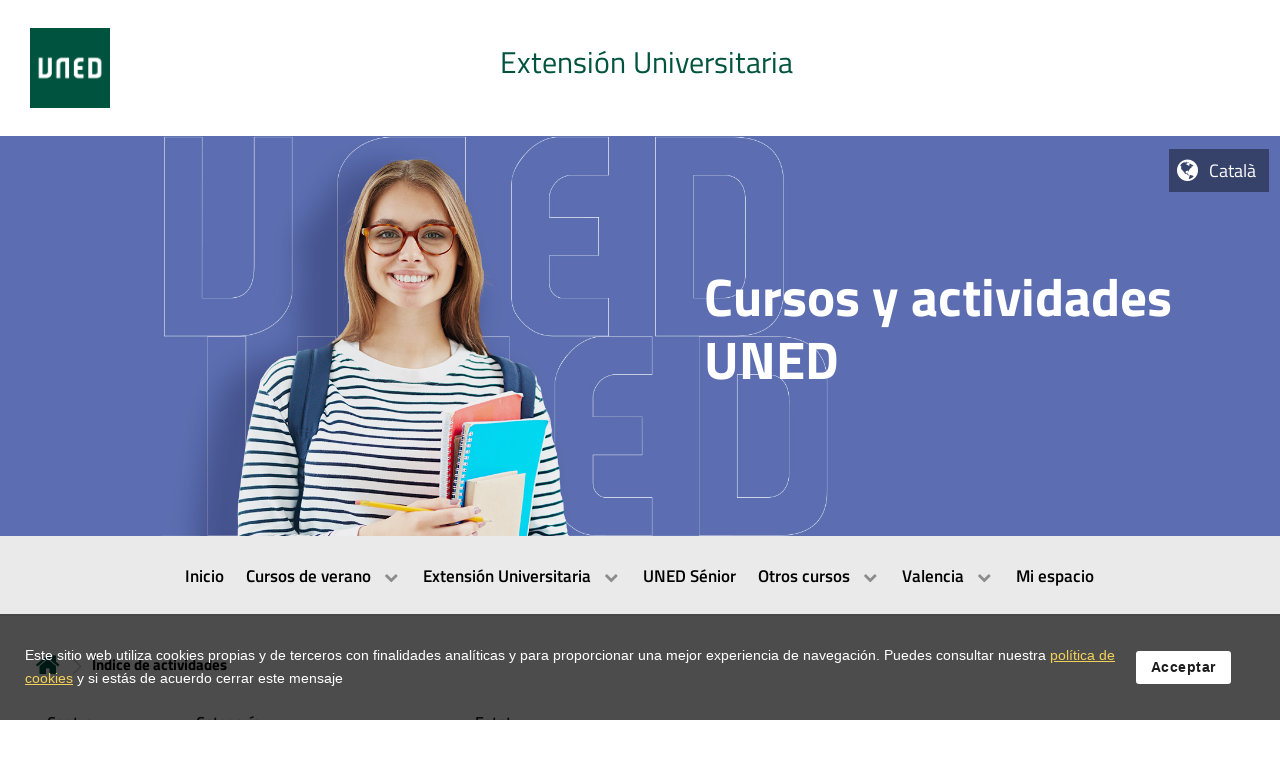

--- FILE ---
content_type: text/html; charset=UTF-8
request_url: https://extension.uned.es/&tiempo=0&tipologia_curso=Cursos%20de%20Verano%20UNED&idcentro=68&idioma=ca
body_size: 80321
content:
<!DOCTYPE html>
		<html lang="es">
<head>

  <title>Cursos y Actividades - UNED</title><meta property="og:title" content="Cursos y Actividades - UNED"/><meta name="twitter:title" content="Cursos y Actividades - UNED" /><base href="https://extension.uned.es/" /><meta charset="utf-8" /><link rel="shortcut icon" href="/favicon2.ico" />	<link rel="stylesheet" media="all" type="text/css"  href="/css/web/extensionResponsiveBase.css?1746774674" /><link rel="stylesheet" media="all" type="text/css"  href="/css/web/extensionResponsiveExtension.css?1749808330" /><link rel="stylesheet" media="all" type="text/css"  href="/css/web/selectorIdiomas.css?1638356573" /><link rel="stylesheet" media="all" type="text/css"  href="/css/web/extraExtension.css?1708334288" /><link rel="stylesheet" media="all" type="text/css"  href="/css/font-awesome.css?1508342817" /><link rel="stylesheet" media="all" type="text/css"  href="/mods/web/mods/indiceActividades/estilo.css?1593079316" /><link rel="canonical" href="https://extension.uned.es/&tiempo=0&tipologia_curso=Cursos%20de%20Verano%20UNED&idcentro=68&idioma=ca" /><meta name="google-translate-customization" content="29c2b95a514e313a-5d1132f12ce9203d-g741ca3aa1ba5fcc6-16" /><meta name='viewport' content='width=device-width, user-scalable=no'><link rel="alternate" type="application/rss+xml" href="https://extension.uned.es/ajax/ops.php?app=exportacion&amp;op=accion&amp;clase=News&amp;funcion=RSS&amp;var1=5" /><meta name="description" content="P&aacute;gina web de Actividades y cursos de la UNED" /><meta property="og:type" content="website" /><meta property="og:description" content="P&aacute;gina web de Actividades y cursos de la UNED" /><meta property="og:url" content="https://extension.uned.es/&tiempo=0&tipologia_curso=Cursos%20de%20Verano%20UNED&idcentro=68&idioma=ca" /><meta property="og:image" content="https://extension.uned.es/archivos_publicos/qweb_paginas/11117242/logounedmoderno.png" /><meta name="twitter:site" content="@unedtudela"><meta name="twitter:description" content="P&aacute;gina web de Actividades y cursos de la UNED"><meta name="twitter:creator" content="@unedtudela"><meta name="twitter:image:src" content="https://extension.uned.es/archivos_publicos/qweb_paginas/11117242/logounedmoderno.png"><script  src="//ajax.googleapis.com/ajax/libs/jquery/1.11.1/jquery.min.js" type="text/javascript"></script>
			<script  src="/jq/jquery.qtip.min.js?1348689427" type="text/javascript"></script>
			<script  src="/jq/hammer.js?1665996720" type="text/javascript"></script>
			<script  src="/js/quid.js?1684937302" type="text/javascript"></script>
			<script  src="/js/ResizeObserver.js?1516869353" type="text/javascript"></script>
			<script  src="/js/responsiveQuontrols.js?1649251814" type="text/javascript"></script>
			<script  src="/mods/web/js/autoscrollTablasResponsive.js?1575972923" type="text/javascript"></script>
			<script  src="/mods/web/js/selectorIdiomas.js?1638356665" type="text/javascript"></script>
			<script  src="/mods/web/mods/indiceActividades/script.js?1610959169" type="text/javascript"></script>
			<script type="text/javascript"><!--//--><![CDATA[//><!--
var login_uned='';var url_redireccion='inscripcion/';var forzarAlta='';var quid_espacio='exportacion';var base='/';var noCerrarMenu=false;var config={"quid_espacio":"exportacion","tipo_conexion":"post","idsesion":"v3e2atnak1tl538k9dqo6t0ob1"};var apison={"aceptadorCookies":{"cargado":true,"codigo":"<div class=\'Quontrol Quontrol_aceptadorCookies QuontrolPlugins_aceptadorCookies\' data-q_clase=\'Plugins\' data-q_sl=\'1\' data-q_funcion=\'aceptadorCookies\' data-q_where=\'1\' data-q_api=\'Plugins.aceptadorCookies\' ><aside class=\'qCookieContenedor\' role=\'dialog\' aria-modal=\'false\' aria-label=\'Pol\u00edtica de cookies\' aria-describedby=\'descripcion_cookies\'>\n        <div class=\'qCookieMensaje\' id=\'descripcion_cookies\'>\n                <p class=\'qCookieTextoCorto\'><\/p>\n                <p class=\'qCookieTextoLargo\'><\/p>\n        <\/div>\n        <div class=\'qCookieBotonera\'>\n            <a class=\'qCookieBotonAceptacion\' href=\'javascript:void();\' role=\'button\' aria-label=\'aceptar cookies y cerrar di\u00e1logo\'>Acceptar<\/a>\n        <\/div>\n    <\/aside><\/div>","dinamica":false},"botones":{"cargado":true,"codigo":"<div class=\'Quontrol Quontrol_botones QuontrolPlugins_botones\' data-q_clase=\'Plugins\' data-q_funcion=\'botones\' data-q_where=\'1\' data-q_api=\'Plugins.botones\' ><div class=\'c\' aria-label=\'editar\' aria-description=\'\' tabindex=\'0\' role=\'button\' ><div title=\'editar\' title_pos=\'bottom\' class=\'boton   t1\' data-accion=\'editar\'  style=\'\'><i class=\'fa fa-pencil\'><\/i> <\/div><\/div><div class=\'c\' aria-label=\'clonar\' aria-description=\'\' tabindex=\'0\' role=\'button\' ><div title=\'clonar\' title_pos=\'bottom\' class=\'boton   t1\' data-accion=\'clonar\'  style=\'\'><i class=\'fa fa-clone\'><\/i> <\/div><\/div><div class=\'c\' aria-label=\'eliminar\' aria-description=\'\' tabindex=\'0\' role=\'button\' ><div title=\'eliminar\' title_pos=\'bottom\' class=\'boton   t1\' data-accion=\'eliminar\'  style=\'\'><i class=\'fa fa-trash\'><\/i> <\/div><\/div><div class=\'c\' aria-label=\'desactivar visibilidad\' aria-description=\'\' tabindex=\'0\' role=\'button\' ><div title=\'desactivar visibilidad\' title_pos=\'bottom\' class=\'boton   t1\' data-accion=\'visibilidad\'  style=\'\'><i class=\'fa fa-eye-slash\'><\/i> <\/div><\/div><div class=\'c\' aria-label=\'mostrar m\u00e1s arriba\' aria-description=\'\' tabindex=\'0\' role=\'button\' ><div title=\'mostrar m\u00e1s arriba\' title_pos=\'bottom\' class=\'boton   t1\' data-accion=\'subir\'  style=\'\'><i class=\'fa fa-chevron-circle-up\'><\/i> <\/div><\/div><div class=\'c\' aria-label=\'mostrar m\u00e1s abajo\' aria-description=\'\' tabindex=\'0\' role=\'button\' ><div title=\'mostrar m\u00e1s abajo\' title_pos=\'bottom\' class=\'boton   t1\' data-accion=\'bajar\'  style=\'\'><i class=\'fa fa-chevron-circle-down\'><\/i> <\/div><\/div><\/div>","dinamica":false},"plantilla_diapositiva_banner":{"dinamica":false},"WebDiapositivas.diapositiva":{"dinamica":false},"WebDiapositivas.diapositivas":{"dinamica":false},"tips":{"cargado":true,"codigo":"<div class=\'Quontrol Quontrol_tips QuontrolPlugins_tips\' data-q_clase=\'Plugins\' data-q_sl=\'1\' data-q_funcion=\'tips\' data-q_where=\'1\' data-q_api=\'Plugins.tips\' ><\/div>","dinamica":false},"menuHorizontalResponsive":{"cargado":true,"codigo":"<div class=\'Quontrol Quontrol_menuHorizontalResponsive QuontrolPlugins_menuHorizontalResponsive\' data-q_clase=\'Plugins\' data-q_sl=\'1\' data-q_funcion=\'menuHorizontalResponsive\' data-q_where=\'1\' data-q_api=\'Plugins.menuHorizontalResponsive\' ><\/div>","dinamica":false},"migas":{"cargado":true,"codigo":"<div class=\'Quontrol Quontrol_migas QuontrolPlugins_migas\' data-q_clase=\'Plugins\' data-q_sl=\'1\' data-q_funcion=\'migas\' data-q_where=\'1\' data-q_api=\'Plugins.migas\' ><section class=\'delimitador\' aria-label=\'Men\u00fa de migas de pan\'><nav class=\'horizontal\' role=\'navigation\' aria-label=\'men\u00fa de migas de pan, para saber en qu\u00e9 parte del sitio estamos ubicados y tambi\u00e9n para navegar entre la secci\u00f3n actual y sus antecesoras jer\u00e1rquicamente hablando\'><div class=\'nodo home e0 i1\'><i class=\"fa fa-home iconoHome\" aria-hidden=\"true\"><\/i><a aria-label=\'volver a la p\u00e1gina principal\' href=\'\' title=\'Inicio\'>Inicio<\/a><\/div><span aria-hidden=\'true\' class=\'qPathSeparador  e0 i1\'><\/span><div class=\'nodo actual e1 i0\'><a aria-label=\'actualmente est\u00e1s visitando la secci\u00f3n: \u00cdndice de actividades\' href=\'\/indice\' title=\'\u00cdndice de actividades\'>\u00cdndice de actividades<\/a><\/div><span aria-hidden=\'true\' class=\'qPathSeparador  e1 i0\'><\/span><\/nav><\/section><div class=\'desplegable\' aria-expanded=\'false\' aria-label=\'Men\u00fa con todas las secciones antecesoras a la p\u00e1gina actual\'><\/div><\/div>","dinamica":false},"insertaLista":{"dinamica":false},"editorFecha2":{"cargado":true,"codigo":"<div class=\'Quontrol Quontrol_editorFecha2 QuontrolPlugins_editorFecha2\' data-q_clase=\'Plugins\' data-q_funcion=\'editorFecha2\' data-q_where=\'1\' data-q_api=\'Plugins.editorFecha2\' ><input inputmode=\'none\' type=\'text\' autocomplete=\'off\'  class=\'inputFecha\' value=\'(sense data)\' \/><div class=\'desplegableFecha\'><\/div><\/div>","dinamica":false},"insertaFiltros":{"dinamica":false},"Webex.indiceHtml":{"dinamica":false},"Webex.indiceActividadesOnlineConFiltros":{"dinamica":false},"WebDiapositivas.embed":{"dinamica":false},"plantilla_diapositiva_blanco":{"dinamica":false},"plantilla_diapositiva_listado":{"dinamica":false}};//--><!]]></script><script type="text/javascript"><!--//--><![CDATA[//><!--
(function ($) {eventos('QuontrolWebDiapositivas_embed',
{
	"inicia":function()
	{
		//Código de inicio	
	}
});})(jQuery);;(function ($) {eventos('QuontrolWebex_indiceActividadesOnlineConFiltros',
{
    "inicia": function()
    {
        var quontrol = this.quontrol;
        this.quontrol.data("_filtroInicial", this.quontrol.data("filtros"));
        if (this.quontrol.data("filtros"))
        {
            //   this.quontrol.find(".QuontrolWebex_indiceHtml").accion("cambiaFiltro", this.quontrol.find(".Quontrol_insertaFiltros").accion("filtros").where_completo);
        }
        this.quontrol.find(".indiceHtml").on("cambiaPagina",function(e,nPagina){

            if(location.href.indexOf("&pagina=")!="-1")
            {
                enlace=location.href.replace(/&pagina=(\d*)/,"&pagina="+nPagina);
                history.pushState(null, "", enlace);
            }
            else
            {
             //   console.log(location.href+"&pagina="+nPagina,"AAAHHH");
                history.pushState(null, "", location.href+"&pagina="+nPagina);
            }
        })
        //Código de inicio	
        this.quontrol.find(".Quontrol_insertaFiltros").on("seleccionado", function(e, f, reseteado)
        {
       // console.log(f);
            quontrol.find(".QuontrolWebex_indiceHtml").accion("cambiaFiltro", f.where_completo);
            url = "";

            if (!quontrol.data('desactivaNavegacionPagina'))
            {   
                var filtrosExtra = quontrol.data("filtros");
                var campos = jQuery.extend( {}, $(this).data("campos"));
                for (var i in f.filtros)
                {
                    url += "&" + f.filtros[i].nombreFiltro + "=" + f.filtros[i].id;
                    if (typeof(filtrosExtra) != "undefined" && typeof(filtrosExtra[f.filtros[i].nombreFiltro]) != "undefined") delete filtrosExtra[f.filtros[i].nombreFiltro];
                    delete campos[f.filtros[i].nombreFiltro];
                }
                for (var i in campos)
                {
                    url += "&" + i + "=";
                }
                for (var i in filtrosExtra)
                {
                    if(i!='pagina')
                    {
                        url += "&" + i + "=" + filtrosExtra[i];
                    }
                }
                
                url += "&pagina=1";
                history.pushState(null, "", "/indice" + url);
            }
        });
        /*
        this.quontrol.find(".Quontrol_insertaFiltros").on("reseteado",function(){
               quontrol.data("filtros",quontrol.data("_filtroInicial"));
               quontrol.recarga();
        });*/
    }
});})(jQuery);;(function ($) {eventos('QuontrolWebex_indiceHtml',
{
    "inicia": function()
    {
        var quontrol=this.quontrol;	
        this.quontrol.find(".botonPaginaAnterior").on("accion",function(){
            quontrol.data("nPagina",quontrol.data("nPagina")-1);
            window.scroll(0, quontrol.offset().top-200);
            quontrol.dispara("cambiaPagina",quontrol.data("nPagina"));
            quontrol.recarga();
        });
        
         this.quontrol.find(".botonPaginaSiguiente").on("accion",function(){

            quontrol.data("nPagina",quontrol.data("nPagina")+1);
            window.scroll(0, quontrol.offset().top-200);
            quontrol.dispara("cambiaPagina",quontrol.data("nPagina"));
            quontrol.recarga();
        });

    },
    "cambiaFiltro": function(filtro)
    {
        var quontrol=this.quontrol;
        this.quontrol.prepend("<div class='textoInformativo textoCarga'>"+this.quontrol.data("_textoCarga")+"<div class='textoInformativo'>");
        this.quontrol.data("nPagina",1);
        this.quontrol.data("filtroActual", filtro);
        this.quontrol.data("textoContenido","");
        
        this.quontrol.recarga(function(){
            quontrol.find(".textoCarga").remove();
        });
        
    }
});})(jQuery);;(function ($) {eventos('Quontrol_insertaFiltros',
		{
			"inicia":function()
			{
				
				//Código de inicio	
				var quontrol=this.quontrol;
				this.quontrol.on("modificado",".Quontrol_insertaLista,.Quontrol_editorFecha,.Quontrol_editorFecha2,.Quontrol_editorTexto,.Quontrol_editorCheck",function(e,elemento){
			
				    
				    setTimeout(function(){
				     var filtros=quontrol._procesaFiltros();
				
					quontrol.dispara("seleccionado",filtros)
					
				    if (quontrol.data('url'))
				    {
				        filtrosURL={};
				        for(var i in filtros.filtros) {filtrosURL[filtros.filtros[i].campo]=filtros.filtros[i].id}
				         
				        window.history.replaceState("object", "", window.location.pathname+($.param(filtrosURL)? "#filtros="+$.param(filtrosURL):""));
				        
				    }
					if (quontrol.data("permanente"))
					{
						quontrol._guardaFiltrosPermanente();
					}

				    },10);

				});
				if ( this.quontrol.data("permanente"))
				{
					var filtros=quontrol._procesaFiltros();
					
					if (filtros.filtros.length)
					{
					    
						quontrol.dispara("seleccionado",filtros);
					}
				}
				this.quontrol._procesaFiltros();
				

				
				this.quontrol.on("accion",".Quontrol_botones.accionesFiltros",function(e,accion){
				    if (accion=="pliega")
				    {
				        quontrol.pliega();
				    }
				    else if (accion =="limpia")
				    {
				        quontrol.dispara("reseteado");
				        quontrol.reseteaFiltros();
				    }
				});
				
				if (this.quontrol.data("url"))
				{
				    //window.history.pushState("object", "", window.location.pathname+"#filtros="+$(".Quontrol_insertaFiltros:eq(2)").accion("filtros").where)
				    filtros=window.location.hash && window.location.hash.match(/#filtros=(.*)/)[1] ;
				    if (filtros)
				    {
				        
				            deconstruidos=filtros.split('&').reduce(function (params, param) {
                            var paramSplit = param.split('=').map(function (value) {
                                return decodeURIComponent(value.replace(/\+/g, ' '));
                            });
                            params[paramSplit[0]] = paramSplit[1];
                            return params;
                        }, {});
                        
                        setTimeout(function(){
                            
                            quontrol.filtros(deconstruidos);
                            quontrol._procesaFiltros();
                            quontrol.dispara("seleccionado",quontrol.accion("filtros"));
                               
                           },50);
				    }
				}
				
				
			},
			"_guardaFiltrosPermanente":function()
			{
                
				var exdate=new Date();
				exdate.setDate(exdate.getDate()+20);
				var valor=this.quontrol.filtros().filtros;
				var filtrosFinal=[];
				for (var i in valor)
				{
					if (!jQuery.isArray(valor[i].id))
					{
						//filtrosFinal.push(valor[i]);
							filtrosFinal.push(valor[i]);
					}
					else
					{
					  //  valor[i].id=valor[i].id[valor[i].id.length-1];
					}
					//filtrosFinal.push(valor[i]);
					
				}
				valor=JSON.stringify(filtrosFinal);
				
				document.cookie="filtros-"+this.quontrol.data("q_clase")+"=" +encodeURIComponent(valor)+	"; path="+document.location.pathname+"; ;expires="+exdate.toGMTString();
				
				
			},
			
			
			//retorna la lista de filtros, (tengan o no tengan valor activo)
			"campos": function(){
				return this.quontrol.data("campos");
			},
			
			//Obtiene la lista de filtros actual o la cambia si se le pasa como parámetros. El parámetro es un objeto con filtros y valores.
			"filtros":function(nuevosFiltros)
			{
			    
				if (nuevosFiltros && $.isPlainObject(nuevosFiltros))
				{
					//this.quontrol.find(".Quontrol_insertaLista").accion("valor","");	
					for (var i in nuevosFiltros)
					{
						this.quontrol.find(".Quontrol_insertaLista.campo"+i+",.Quontrol_editorLista.campo"+i+",.Quontrol_editorTexto.campo"+i).accion("valor",nuevosFiltros[i]);		
						
					}
					this.quontrol._procesaFiltros();
					
				}
				
				var quontrol=this.quontrol;
				var filtros={"filtros":[],
							 "where":""};
				var where=[];
				this.quontrol.find(".Quontrol_insertaLista,.Quontrol_editorFecha,.Quontrol_editorFecha2,.Quontrol_editorTexto,.Quontrol_editorCheck").each(function(){
					
					for (var i in quontrol.data("campos"))
					{
						if (i==$(this).data("_datas").campo)
						{
							var campo=quontrol.data("campos")[i];	
							var nombreFiltro=i;
						}
					}

					var elemento=$(this).accion("valor");
					var rotulo=(typeof elemento).toLowerCase() =="object" && elemento.rotulo || "";
					var multis=[];
					var id=elemento && elemento.id;	

					if (elemento && elemento.multi && elemento.multi.length)
					{
						
						for (var i in elemento.multi)
						{
							multis.push(elemento.multi[i].id);
							
							
						}

						id=multis;
						
					}
					if (!$(this).hasClass("Quontrol_insertaLista"))
						{
							id=elemento;
						}
					
					if ($(this).hasClass("Quontrol_editorFecha"))
					{

						id = $(this).accion("_formateaFechaInvertida"); //no es buena práctica invocar a funciones privadas
					}
					
					if ($(this).hasClass("Quontrol_editorTexto"))
					{
					    
					    id=$(this).accion("valor");
					}
					if (id)
					{
                        
						var filtro = (campo && campo.filtro) || "";
						var comparacion = (campo && campo.comparacion) ? campo.comparacion :  "=";
						var formato=(campo && campo.formato) || "";
						var campo=(campo && campo.campo_key) || (campo && campo.campo) || $(this).data("_datas").campo;
						
                        
						var clase=$(this).data("q_clase");

						//campo=campo.replace(/\b(?:([A-Z][^\.\(\)]+?\.)+)([a-z][\w]+?)?(?:\s+as\s+'?((?:\w|\s)*)'?)?\b/,'$1$2');

						filtros["filtros"].push({"clase":clase,"campo":campo,"id":id,"nombreFiltro":nombreFiltro,"rotulo":rotulo,"filtroAdicional":filtro,"comparacion":comparacion,"formato":formato});
						      
						if ($.isArray(elemento.multi))
						{

							where.push(campo+" in ('"+id.join("','")+"')");
							
						}
						else
						{
							 if (typeof id.match!="undefined" && id.match(/\"/))
						    {
						        cadena = "replace("+campo+",'\\\\','')"," like '"+id+"'";
						        cadena = "("+campo+comparacion+"'"+id+"' or "+campo+" like '"+(id.replace(/"/g,'_"'))+"')";
						        where.push(cadena);
						    }
							else
							{

							    if (formato)
							    {

							        //var formato=campo.formato;
							        id = formato.replace(/\*/,id);
							        
							    }
							    where.push(campo+comparacion+"'"+id+"'"); 							
							}
						}
						
						if (filtro && filtro.length)
						{
							//where.push(filtro);
						}
						$(this).addClass("resaltado");
						$(this).accion("resalta",true);
						
						
					}
					else
					{
						$(this).removeClass("resaltado");
						$(this).accion("resalta",false);
					}
					
					
					
				});	
				
				filtros["where"]=where.join(" and ");
				
				filtros["where_completo"]=this.quontrol.data("q_where")+ (filtros["where"] ? " and "+filtros["where"] : "");	

				return filtros;
				
			}
			,
			//Procesa un cambio previo de filtros
			"_procesaFiltros":function()
			{
			    
				filtros=this.quontrol.filtros();
			
				if (this.quontrol.data("botonLimpiar"))
				{
					if (filtros["filtros"].length)
					{
						this.quontrol._muestraBorrar(true);
					}
					else
					{
						this.quontrol._muestraBorrar(false);
					}
				}
				this.quontrol._calculaTotales();
				return filtros;
				
			}
			,
			//Muestra u oculta el botón de borrar filtros
			"_muestraBorrar":function(mostrar)
			{
				if (this.quontrol.data('plegado')) mostrar=false;
				this.quontrol.find(".Quontrol_botones").accion(mostrar ? "activa" : "desactiva",["limpia"]);
				
			    this.quontrol.find(".Quontrol_botones").accion("visible",["limpia"],mostrar)
			}
			,
			//Elimina la caché un campo
			"eliminaCache":function(campos)
			{
				
				var listas=this.quontrol.find(".Quontrol_insertaLista");
				listas.each(function(){
					var campoLista=$(this).data("_datas").campo;

					if (!campos || !campos.length || jQuery.inArray(campoLista,campos)>=0)
					{
						$(this).accion("eliminaCache");						
					}

				});
				
			}
			,
			//Pone en blanco todos los filtros
			"reseteaFiltros":function()
			{
			    this.quontrol.find(".Quontrol_insertaLista,.Quontrol_editorFecha, .Quontrol_editorFecha2,.Quontrol_editorTexto,.Quontrol_editorCheck").each(function(){
			        
			        if ($(this).permiteEscritura()) $(this).accion("vacia");
			    })
			    console.log("reseteando");
			    if (this.quontrol.data("url"))
			    {
			         window.history.replaceState("object", "", window.location.pathname);
			    }
				var filtros=this.quontrol._procesaFiltros();
				this.quontrol.dispara("seleccionado",filtros, true);
				this.quontrol._guardaFiltrosPermanente();				
				
			}
			,
			//Activa o desactiva los filtros que se le pasan por array u objeto. Es necesario indicar si se activa o no. Si no se pasa arary de campos, activa o desactiva todos. 
			"activaFiltros":function(activa,campos)
			{
				var listas=this.quontrol.find(".Quontrol_insertaLista");
				if (campos)
				{
					var filtros=[];
					for (var i in campos) filtros.push(".campo"+campos[i]);
					listas=listas.filter(filtros.join(","));
					
				}
				listas.permiteEscritura(activa);	
			},
			
			"_calculaTotales":function(campo)
			{
				return;
				var quontrol=this.quontrol;
				if (this.quontrol.data("mostrarRecuento"))
				{
					
					if (this.quontrol.data("_cajaTotal"))
					{
						this.quontrol.data("_cajaTotal").remove();
					}
					
					
					
					var filtros=this.quontrol.filtros();
					
					if (filtros.where)
					{
						var campo=this.quontrol.data("campos")[campo];
						var ops={"api":this.quontrol.data("q_api").replace("insertaFiltros","lista"),
								 "var1":campo.campo,
								 "agrupacion":campo.campo,
								 "where":filtros.where_completo
								 
								}
						
						api(ops,function(json){
							
							quontrol.data("_cajaTotal",$("<div class='total'><span class='numero'></span> resultados</div>"));
							quontrol.append(quontrol.data("_cajaTotal"));
							
							quontrol.data("_cajaTotal").find(".numero").html(json.resultado)         
							
						})
						
					}
					
				}
				
				
			},
			"pliega":function(plegar)
			{
                var quontrol=this.quontrol;
			    this.quontrol.data("_plegado",typeof plegar!="undefined" ? plegar : !this.quontrol.data("_plegado"));
			    this.quontrol.data('plegado',this.quontrol.data('_plegado'));
			    var pliegue=!this.quontrol.data("_plegado");
			    //this.quontrol.find(".otros , > .Quontrol_insertaLista").toggle(!this.quontrol.data("_plegado"));
			    this.quontrol.find(".otros , > .Quontrol_insertaLista").each(function(){ 
			        var objeto=$(this).hasClass("Quontrol") && $(this) || $(this).find(">.Quontrol:first");
			        
			        plegar=!quontrol.data("_plegado");
			        $(this).toggle(plegar || ! (objeto.accion("esVacio")) );
			    });
			    
			    
			    this.quontrol.find(".Quontrol_botones.accionesFiltros").accion("cambiaIcono","pliega","caret-square-o-"+(this.quontrol.data("_plegado") ? "down" : "up") );
			    this.quontrol.find(".Quontrol_botones.accionesFiltros").accion("rotulo","pliega",(this.quontrol.data("_plegado") ? "" : " "));
			    console.log(plegar,this.quontrol.data('plegable'));
			    if (pliegue && !this.quontrol.data('plegable')) 
			    {
			        this.quontrol.find(".Quontrol_botones.accionesFiltros").accion("visible",["pliega"],false);
			    }
			    this.quontrol._muestraBorrar(plegar);
			       
			    
			}
			
		});})(jQuery);;(function ($) {eventos('Quontrol_editorFecha2',
		{

			
			
			"inicia": function(){
			    const q = this. quontrol;
			    const dispositivoMovil = q._esDispositivoMovil();

				q._polyfills();
				
				//inicializaciones adicionales
				q._inicializaCalendario();

				//eventos
				q.on("focus  mousedown", ".inputFecha", q._focoGanado);
				q.on("focusout", q._focoPerdido);
				
				if(!dispositivoMovil){
    				q.on("keydown", q._tecla);
    				q.on("keypress", ".inputFecha", q._preventDefault);
    				q.on("cut mouseup dragstart drop selectstart mousemove", ".inputFecha", q._cancelaEvento); //aquí tambien poner el paste si no hago lo de copy/paste
    				q.on("copy", ".inputFecha", q._copiar);
    				q.on("paste", ".inputFecha", q._pegar);
    				q.on("mousedown", ".inputFecha", q._clickInput);
				}
				
				//eventos relacionados con el desplegable
				q.on("mousedown",".botonBorrar", q.borra);
				q.on("mousedown",".cabecera .anterior", q._mesAnterior);
				q.on("mousedown",".cabecera .siguiente", q._mesSiguiente);
				q.on("mousedown",".cabecera .dia", q._editaDias);
				q.on("mousedown",".cabecera .nombreMes", q._despliegaMes);
				q.on("mousedown",".cabecera .anio", q._despliegaAnio);
				q.on("mousedown", ".itemDia", q._seleccionaDia);
				q.on("mousedown",".itemMes", q._seleccionaMes);
				q.on("mousedown",".itemAnio", q._seleccionaAnio);
				
				if(!dispositivoMovil){
    				q.on("wheel", ".interiorAnios", q._scrollAnios);
    				q.on("wheel", ".cabecera .dia", q._scrollDias);
    				q.on("wheel", ".cabecera .nombreMes", q._scrollSuperiorMes);
    				q.on("wheel", ".cabecera .anio", q._scrollAnios);
    				q.on("wheel", ".desplegableFecha", q._cancelaEvento);
				
    				//eventos opcionales
    				q.data("habilitarRuedaScrollDias") 
    					&& q.on("wheel", ".interiorCalendario", q._scrollDias);
    				q.data("habilitarRuedaScrollMeses") 
    					&& q.on("wheel", ".interiorMeses", q._scrollSuperiorMes);	
    				q.data("habilitaRuedaScrollInput")
    					&& q.on("wheel", ".inputFecha", q._scrollInput);
				}
					
				//gestión específica para teléfonos
				if(dispositivoMovil){
				    q._multitactil();
				}
			},
			
			
			
			//Función que va a lanzar el evento modificado, para ver si nos dan permiso para consolidar el valor en caso de no prevenirse
			"_solicitaPermisoModificacion": function( valorNuevo, valorViejo){
				if( valorNuevo === valorViejo ) return true;
				var ev = this.quontrol.dispara("modificado", valorNuevo, valorViejo); 
				return !ev.isDefaultPrevented();
			},
			
			//Función que persiste los datos introducidos en el input y los consolida en el campo "valor", en caso de tener permiso para hacerlo
			"_consolidaEntrada": function(){
				var nuevoValor =  this.quontrol.find(".inputFecha").val();
				this.quontrol._consolidaValor( nuevoValor );
			},
			
			//Función de uso interno que pretende consolidar un valor, si se tiene permiso para ello. Difiere de la función anterior
			//en que en este caso le pasamos el valor por parámetros en vez de tomarlo del input, lo cual permite valores como null
			"_consolidaValor": function( nuevoValor ){
				if( this.quontrol.permiteEscritura() && this.quontrol.is(".abierto") ){
				    //Inicialmente se podría pensar que un evento prevenible no consolida sus cambios hasta cerciorarse de que no ha sido prevenido.
					//No obstante, en nuestro framework se consolidan los cambios y si no hay permiso, se revierte. Esto tiene consecuencias directas
					//al consultar .accion("valor") en un .onModificado. Mantengo el código del acercamiento inicial comentado y lo repito
					//para que funcione de un modo similar al resto de quontroles:
					/*
					var permiso = (nuevoValor == this.quontrol.valor()) 
						|| this.quontrol._solicitaPermisoModificacion( nuevoValor, this.quontrol.valor() );

					permiso && this.quontrol.valor( nuevoValor );
					*/
					var valorAnterior = this.quontrol.valor();
					this.quontrol.data("valor", nuevoValor);
					var permiso = (nuevoValor == valorAnterior) 
						|| this.quontrol._solicitaPermisoModificacion( nuevoValor, valorAnterior );
					this.quontrol.valor( permiso ? nuevoValor : valorAnterior );
				}
			},
			
			//aborta la edición, cierra, pierde el foco y vuelve al valor anterior consolidado
			"_aborta": function(){
				var quontrol = this.quontrol;
				requestAnimationFrame(function(){
					var valor =  quontrol.data("valor");
					if(typeof valor === "undefined") valor = null;
					quontrol.valor( valor );
				});
			},
			
			//función que cierra el desplegable si está abierto
			"_cierra": function(){
				if( this.quontrol.is(".abierto") ){
					this.quontrol.find(".inputFecha").blur();
					this.quontrol.blur();
					this.quontrol.removeClass("abierto edicionAnio edicionMes").addClass("cerrado");	
					this.quontrol.dispara("edicionTerminada");
					this.quontrol.data("activo", 0);
				}
			},	
			
			//función que captura un intento de copiar el contenido del control  
			"_copiar": function(e){
			    var input = this.quontrol.find(".inputFecha").select();
			    var quontrol = this.quontrol;
			    quontrol._flashCopyPaste();
			    requestAnimationFrame(function(){
			        quontrol._cierra();
			    });
			},
			
			//función que captura un intento de pegar contenido del portapapeles
			"_pegar": function(e){
            	e.stopPropagation();
                e.preventDefault();
                e = e.originalEvent;
                var datos = e.clipboardData || window.clipboardData;
                var texto = datos.getData('Text');
                var valor = this.quontrol._transformaEntrada( $.trim(texto) );
                if(valor && this.quontrol._fechaEnRangoValido(valor)){
                    this.quontrol._consolidaValor( valor );
                    this.quontrol._flashCopyPaste();
                }
			},
			
			//función que muestra visualmente un parpadeo del control para indicar que se ha copiado o pegado contenido del mismo
			"_flashCopyPaste": function(){
			    var quontrol = this.quontrol,
			        flashAnterior = this.quontrol.data("_flash");
			    
			    flashAnterior && clearTimeout( flashAnterior );
			    quontrol.addClass("copypaste");
			    flashAnterior = setTimeout( function(){
			        quontrol.removeClass("copypaste");
			    }, 500 );
			    this.quontrol.data("_flash", flashAnterior);
			},
						
			//handler que se utiliza en distintos contextos y cuya función es prevenir el burbujeo del evento
			//y evitar cualquier comportamiento por defecto
			"_cancelaEvento": function(e){
				e.stopPropagation();
				e.preventDefault();
				return false;
			},
			
			//función que se ejecuta cuando el input gana el foco, abre el desplegable e inicia el objeto entrada
			"_focoGanado": function(e){
				var quontrol = this.quontrol;
				if( quontrol.permiteEscritura() && quontrol.is(".cerrado") && !quontrol.is(".abierto") ){
					e.preventDefault();
					e.stopPropagation();
					var ev = quontrol.dispara("edicionIniciada");
					if ( ev.isDefaultPrevented() ){
						$(":focus" ).blur();
						quontrol.find(".inputFecha").blur(); 
						
					}else{
						quontrol.removeClass("cerrado");
						requestAnimationFrame(function(){
							quontrol.addClass("abierto");
						});
						quontrol._iniciaEdicion();
					}
				}
			},
			
			//función que se ejecuta cuando se pierde el foco, se encarga de terminar la edición.
			//tiene que evaluar si consolida el valor actual o si se aborta
			"_focoPerdido": function(e){
				e.preventDefault();
				e.stopPropagation();
				var quontrol = this.quontrol;
				var entrada = this.quontrol._entrada();
				
				if(entrada.sucia){
					quontrol._consolidaEntrada();
				}else{
					quontrol._aborta();
				}
		
			},	
			
			//función que se encarga de iniciar la edición, gerando el objeto _entrada, estableciendo una 
			//fecha por defecto si no tiene valor y abriendo el desplegable
			"_iniciaEdicion":function(){
				if (this.quontrol.permiteEscritura()){
					var input = this.quontrol.find(".inputFecha");
					this.quontrol.addClass("abierto");
					this.quontrol._creaObjetoEntrada();
					this.quontrol._muestraCalendario();
					this.quontrol._sincronizaEntrada();
					this.quontrol._aplicaClasesDePosicion();
					var q = this.quontrol;
					//salvo que la posición del foco sea relevante para activar el editor especializado, seleccionamos el primer dígito...
					!q.data("permiteEdicionDirectaSegmentos") && input.setSelection(0, 1); 
					requestAnimationFrame( function(){
						
						//si hay que activar el editor especializado, lo hacemos en función de la posición del cursor
						if(q.data("permiteEdicionDirectaSegmentos")){
							var pos = input.getCursorPosition();
							if( pos < 3 ){
								q._editaDias();
							}else if(pos < 5){
								q._despliegaMes();
							}else{
								q._despliegaAnio();
							}
						}
						
						//flag equivalente a "abierto", solo que se activa en el siguiente fotograma
						q.data("activo", 1);  
						
					});
				}	
			},
			
			
			//El objeto entrada es un objeto fecha despiezado (_despiezaFecha) expandido con campos 
			//como por ejemplo valor inicial, posicion del cursor, etc. Su función es servir de intermediario
			//para la entrada, siendo modificable tanto por teclado, scroll, ratón y el desplegable.
			"_creaObjetoEntrada" :function(){
				var valor = this.quontrol.data("valor") || null;
				var entrada = this.quontrol._despiezaFecha( valor );
				entrada.inicial = valor;		//valor inicial al empezar la edicion
				entrada.posicion = 0;			//índice de posición del cursor dentro del input
				entrada.sucia = 0;	//indica si el control está 'dirty', es decir, modificado por el usuario voluntariamente
				
				//guardamos el valor consolidado despiezado como valor temporal del calendario
				entrada.cd = entrada.d;
				entrada.cm = entrada.m;
				entrada.cy = entrada.y 
				
				this.quontrol.data("_entrada", entrada);
				return entrada;
			},
			
			//Función que clona un objeto 
			"_clona": function( o ){
				if(!o) return null;
				return JSON.parse(JSON.stringify( o ));
			},
			
			//retorna o setea el objeto intermedio _entrada
			"_entrada": function( v ){
									  
				if( typeof v != "undefined" ){
					var entradaAnterior = this.quontrol._entrada();
					this.quontrol.data("_entrada", v);
					var pad = this.quontrol._padIzquierda;
					//estos campos corresponden a la fecha seleccionada pero no consolidada
					v.cm = v.m;
					v.cy = v.y;
					v.cd = v.d;
					v.sd = pad( v.d );
					v.sm = pad( v.m );
					v.sy = v.y.toString();
					
					//el calendario es pasivo, y se actualiza siempre desde aquí
					this.quontrol._sincronizaCalendario( v, entradaAnterior );
					//el input se actualiza únicamente cuando el origen de los cambios es externo
					if( v.trigger != "input"){
						this.quontrol._sincronizaInput( v );
					}
					//cambio automático de pantalla (opcional)
					if(this.quontrol.data("cambioPantallaAutomatico")){
						this.quontrol.removeClass("edicionAnio edicionMes");
						if(v.posicion > 1 && v.posicion < 5){
							this.quontrol._despliegaMes();
						}else if(v.posicion >=5 ){
							this.quontrol._despliegaAnio();
						}
					}
					this.quontrol._aplicaClasesDePosicion();
				}
				
				
				return this.quontrol._clona( this.quontrol.data("_entrada") ) || false;
			},
			
			
			//función que se encarga de dibujar los cambios que hagan falta en función del objeto _entrada
			"_sincronizaEntrada": function(){
				var ent = this.quontrol.data("_entrada");
				var str = this.quontrol._ISO(ent.d, ent.m, ent.y);
				this.quontrol.find(".inputFecha").val( str );
			},
			
			
			
			//Presuponemos que nos llega un string del tipo dd-mm-yyyy, o null / string.empty / undefined
			//En caso de recibir una fecha, retorna un objeto del tipo sd,sm,sy (siendo strings con padding) y d,m,y (siendo ints)
			//Si no se proporciona una fecha, retorna el mismo objeto con la fecha por defecto (hoy), salvo que el control tenga
			//restricciones de fecha, en cuyo caso si la fecha de hoy no es valida, retornará la primera fecha válida despiezada
			"_despiezaFecha": function(s){
				var solicitada = s || this.quontrol.data("_hoy");
				solicitada  = this.quontrol._ISO2Despiece( solicitada );
				if( this.quontrol._restringido() && !this.quontrol._diaValido(solicitada.d, solicitada.m, solicitada.y)){
					return this.quontrol._ISO2Despiece(	this.quontrol.minimo() );
				}
				return solicitada;
			
			},

			
			//actualiza el input en función de los datos de la entrada
			"_sincronizaInput": function(){
				var ent		= this.quontrol._entrada(),
					input	= this.quontrol.find(".inputFecha");
				
				input.val( this.quontrol._ISO(ent.d, ent.m, ent.y) );
				input.setSelection(ent.posicion, ent.posicion+1); 
			
			},
			
			
			//retorna el numero de días de un mes (base 1), si se le proporciona el segundo parámetro lo hará para un año específico,
			//en caso contrario lo hará para un año no bisiesto
			"_numeroDiasMes" : function(m, y){
				y = y || 2019; //2019 no es bisiesto
				return new Date(y, m, 0).getDate();
			},
			
			//cuando queremos anular el comportamiento por defecto de un evento pero no detener su propgagacion 
			"_preventDefault": function(e){
				e.preventDefault();
			},
			
			//función auxiliar que rellena con 0 a la izquierda hasta que la cifra tenga 2 digitos, lo retorna como string
			"_padIzquierda" : function( n ){
				n = n.toString();
				if(!n) n = "0"; 
				if(n.length < 2) n = "0" + n;
				return n;
			},
			
						
			
			//retorna si una fechca en formato ISO string DD-MM-YYYY es válida
			//agregamos la restricción de que la fecha sea mayor al año 1000 y menor de 3000
			"_validaISO": function( v ){
				if(typeof v == "string" && v.length == 10){
					var rx = /^\d{2}\-\d{2}\-\d{4}$/g;
					if(rx.test(v)){
						v = v.split("-");
						if(+v[2]>=1000 && +v[2]<3000 && +v[0] && +v[1] && +v[1]<13){
							if(+v[0] <= this.quontrol._numeroDiasMes( +v[1], +v[2]) ){
								return true;
							}
						}
					}
				}
				return false;
			},
			
			//retorna si una fechca en formato BD string YYYY-MM-DD es válida
			//agregamos la restricción de que la fecha sea mayor al año 1000 y menor de 3000
			"_validaBD": function( v ){
				if(typeof v == "string" && v.length == 10){
					var rx = /^\d{4}\-\d{2}\-\d{2}$/g;
					if(rx.test(v)){
						v = v.split("-");
						if(+v[0]>=1000 && +v[0]<3000 && +v[2] && +v[1] && +v[1]<13){
							if(+v[2] <= this.quontrol._numeroDiasMes( +v[1], +v[0]) ){
								return true;
							}
						}
					}
				}
				return false;
			},
			
			
			//Retorna un booleano indicando si un año es bisiesto
			"_esBisiesto": function( y ){
				return new Date(y, 1, 29).getDate() === 29;
			},
		
			
			//Función que retorna el próximo año bisiesto dada una fecha.
			//Opcionalmente sel e puede pasar el parámetro dirección (-1, 1) para indicar si se quiere el anterior bisiesto
			"_siguienteBisiesto": function(y, direccion){
				var actual = y;
				if(!direccion) direccion = 1;
				direccion = direccion > 0 ? 1 : -1;
				for(var i =0; i<9; i++){
					actual += direccion;
					if( this.quontrol._esBisiesto(actual) ) return actual;
				}
				return console.log("[Error editorFecha] Situación no contemplada al buscar el siguiente Bisiesto: "+ y + " dirección: "+ direccion);					   
			},
		
								   
			//Función que a partir de tres enteros, retorna un string en formato fecha ISO. Si la fecha es inválida retorna null
			"_ISO": function(d, m, y){
				var pad = this.quontrol._padIzquierda;
				var s = pad(d) + "-" + pad(m) + "-" + y;
				if(this.quontrol._validaISO(s)){
					return s;	
				}
				return null;
			},
			
			//Función que convierte una fecha en formato dd-mm-yyyy a formato Date. Retorna NULL si la fecha es inválida
			"_ISO2Date": function( s ){
				if(s && this.quontrol._validaISO(s)){
					var aux = this.quontrol._ISO2Despiece(s);
					var date = new Date(aux.y, aux.m -1, aux.d);
					return this.quontrol._esDate( date ) ? date : null;
				}
				
				return null;
			},
			
			//Función que dada una fecha en formato ISO, la convierte a DB
			"_ISO2BD": function( s ){
				if(s && this.quontrol._validaISO(s)){
					var aux = this.quontrol._ISO2Despiece(s);
					return (aux.y + '-' +  aux.sm + '-' +  aux.sd);
				}
				
				return null;	
			},
			
			//Función que dado un string ISO válido, lo retorna en formato fecha despiezada
			"_ISO2Despiece": function( s ){
				var segmentos = s.split("-");
				var obj = {
					sd: segmentos[0],
					sm: segmentos[1],
					sy: segmentos[2],
					d: +segmentos[0],
					m: +segmentos[1],
					y: +segmentos[2]			
				};
				return obj;
			},
			
			//Función que dada una fecha en formato despiece, la convierte a Date
			"_despiece2Date": function( f ){
				return f ? new Date(f.y, f.m -1, f.d) : null;
			},
			
			//Función que dado un objeto Date válido, retorna su objeto despiece
			"_Date2Despiece": function( d ){
				return this.quontrol._ISO2Despiece( this.quontrol._Date2ISO( d ) );
			},
			
			//Función que convierte un Date a ISO. Puede retornar null si la fecha no es válida
			"_Date2ISO": function( d ){
				var pad = this.quontrol._padIzquierda;
				if(this.quontrol._esDate( d )){
					return  this.quontrol._ISO(d.getDate(), d.getMonth() + 1, d.getFullYear()); 
				}
				return null;	
			},
			
			//Función que convierte un string previamente validado en formato BD (YYYY-MM-DD) a formato ISO  (DD-MM-YYY)
			"_BD2ISO": function( d ){
				d = d.split("-");
				return d[2] + "-" + d[1] + "-" + d[0];
			},
			
			
			//Función que retorna true si el objeto proporcionado es un date válido. Retorna false en caso de null, string.empty, etc...
			"_esDate": function( d ){
				if(d){					
					return (Object.prototype.toString.call( d ) === '[object Date]') && !isNaN( d.getTime() );
				}
				return false;
			},
			
			
			//Función que retorna true si el parámetro es un string iso válido
			"_esISO": function( s ){
				if(typeof s === "string" && s){
					return this.quontrol._validaISO( s );	
				}
				return false;
			},
			
			//Función que retorna true si el parámetro es un string BD válido
			"_esBD": function( s ){
				if(typeof s === "string" && s){
					return this.quontrol._validaBD( s );	
				}
				return false;
			},
			
			
			//Función que sincroniza el calendario desplegable ante cambios del objeto _entrada.
			//Se ha decidido que la actualización del desplegable sea siempre pasiva  
			"_sincronizaCalendario": function( entrada, entradaAnterior ){
				var q = this.quontrol;
				var calendario = q.data("_calendario") || null;
				var valor = q.valor("undefined", {iso:1});
				
				valor = !valor ? null : q._despiezaFecha( valor );

				if(calendario && (valor || entrada.sucia ) ){
					var cd = entrada.cd, 
						cm = entrada.cm, 
						cy = entrada.cy,
						diaDestacado = entrada.sucia ? entrada.d : valor.d,
						mesDestacado = entrada.sucia ? entrada.m : valor.m, 
						anioDestacado = entrada.sucia ? entrada.y : valor.y;
					
					//actualizamos el día de la cabecera
					q.find(".cabecera .dia").html( entrada.sd );

					
					if( q.is(".edicionAnio") ){
						if(cd != entradaAnterior.d || cm != entradaAnterior.m){
							//si se ha modificado algo que no sea el año (mediante teclas probablemente), salimos de la pantalla de años
							q.removeClass("edicionAnio");
						}else{
							//si se ha modificado el año, actualizamos el carrusel
							q._centrarCarruselAnio(entrada.y);
						}
						
						
					}else if( q.is(".edicionMes") ){
						var nombreMeses = q._meses();
						q.find(".nombreMes").html( nombreMeses[ entrada.m-1 ] );
						q.find(".itemMes.sel").removeClass("sel");
						q.find(".itemMes.m"+ entrada.m).addClass("sel");
						
						if(entrada.d != entradaAnterior.d || entrada.y != entradaAnterior.y){
							//si se ha modificado algo que no sea el mes, salimos del editor especializado
							q.removeClass("edicionMes");
						}
						
						
					}else{
						//si estamos en la pantalla de edición de días, comprobamos si hay que marcar una fecha como seleccionada
						if(calendario.data("año") != entrada.y || calendario.data("mes") != entrada.m){
							//si el mes o el año del calendario dibujado no corresponde con la fecha actual, lo redibujamos
							q._muestraCalendario( (mesDestacado == entrada.m && anioDestacado == entrada.y) ? diaDestacado : 0, entrada.m, entrada.y);
							
						}else{
							//si se trataba del mismo mes, unicamente comprobamos si el día es el seleccionado o el consolidado
							calendario.find(".itemDia.sel").removeClass("sel");
							if(entrada.y == anioDestacado && entrada.m == mesDestacado){
								calendario.find(".itemDia.d" + diaDestacado).addClass("sel");
							}	
						}
						
					}
					
				}
				
			},
			
			
			//En función del objeto entrada y su posición, aplica las clases correspondientes
			"_aplicaClasesDePosicion": function(){
				var posicion = this.quontrol._entrada().posicion;
				var clase = "posicion";
				if( posicion < 2){
					clase += "Dias";
				}else if( posicion <5){
					clase += "Meses";
				}else{
					clase += "Años";
				}
				this.quontrol.removeClass("posicionMeses posicionAños posicionDias").addClass( clase );		
			},
			
			
			//Función ideada para ser invocada desde funcionalidades relacionadas con el desplegable.
			//Su propósito es actualizar el objeto 'entrada' empleado para sincronizar input / desplegable 
			//valores puede tener los campos d, m, y, nullificar, trigger, posicion
			"_actualizaEntrada": function(modificador){
				var entrada = this.quontrol._entrada();
				var m = modificador;
				var pad = this.quontrol._padIzquierda;
				if(typeof m.posicion != "undefined") entrada.posicion = m.posicion;
				if(m.trigger) entrada.trigger = m.trigger;
				if(m.d) entrada.d = m.d;
				if(m.m) entrada.m = m.m;
				if(m.y) entrada.y = m.y;
				if(m.sucia) entrada.sucia = true;
				entrada.sd = pad( entrada.d );
				entrada.sm = pad( entrada.m );
				entrada.sy = entrada.y.toString();	
				this.quontrol._entrada( entrada );
				
				//las llamadas de establecimiento de trigger han de ser anteriores a las de cambio de estado
				if(!m.trigger && entrada.trigger == "desplegable"){
					this.quontrol._sincronizaInput();		
				}
			},
			
			//Función que elimina la fecha del control, dispara modificado si ha habido cambio de valor
			"borra": function(e){
			    if(e){
				    e.stopPropagation();
				    e.preventDefault();
			    }
				this.quontrol._consolidaValor(null);
			},
			
			//Limpia el quontrol descartando cualquier posible valor sin disparar evento de cambio
			"vacia":function(){
			    this.quontrol.valor( null );
			},
			
			//Retorna un booleano indicando si el valor del control es equivalente a vacío
			"esVacio":function() {
			    var fechaNula = this.quontrol._fechaSalidaNula();
				return ( this.quontrol.valor() == fechaNula );
			},

			//función que se encarga de transformar la entrada de valor, para soportar múltiples formatos y realizar validaciones / conversiones
			//Por ahora soporta Date, string ISO en formato DD-MM-AAAA y formato BD AAAA-MM-DD. Retorna null en caso de no ser reconocido como fecha válida
			"_transformaEntrada": function( v ){
				var correcto = false;
				if( this.quontrol._esISO(v) ){
					correcto = true;
				}else if( this.quontrol._esDate(v) ){
					v = this.quontrol._Date2ISO(v);
					correcto = true;
				}else if( this.quontrol._esBD(v)){
				    v = this.quontrol._BD2ISO(v);
				    correcto = true;
				}
				return v && correcto ? v : null;
			},
		
			
			//función que se encarga de transformar la salida al acceder al valor, para ser consumido por JS de diferentes formas.
			//El parametro de entrada V será un ISO string, que es el que el control trabaja por defecto. También puede ser null
			"_transformaSalida": function( v ){
				if( !v ) return this.quontrol._fechaSalidaNula();
				var formatoEsperado = this.quontrol.formatoSalida();
				switch(formatoEsperado){
					case 'iso': 	return v;
					case 'date':	return this.quontrol._ISO2Date(v);
					case 'db':
					case 'bd':		return this.quontrol._ISO2BD(v);			
				}
				return v;
			},
			
			//función que se emplea para gestionar la salida del control cuando el valor es nulo. Lo transforma al valor esperado
			"_fechaSalidaNula": function(){
				if( this.quontrol.data('transformarSalidaNulaEnStringVacio') ) return '';
				var formatoEsperado = this.quontrol.formatoSalida();
				switch(formatoEsperado){
					case 'iso': 	return '00-00-0000';
					case 'date':	return null;
					case 'db':
					case 'bd':		return '0000-00-00';			
				}
				 
				return null;
			},
			
			//función que se encarga de actualizar el contenido y estilos del input en función del objeto por 
			//parámetros (de tipo fecha depiezada) o el objeto  _entrada en su defecto si o == undefined.
			//El parámetro de entrada puede ser un string ISO o un Date
			"_actualizaInput" : function( o ){
				if(typeof o === "undefined") o = this.quontrol._entrada();
				if(o){
					this.quontrol.removeClass("vacio");	
					(typeof o == "string" ) && this.quontrol.find(".inputFecha").val( o );
				}else{
					this.quontrol.addClass("vacio");	
					this.quontrol.find(".inputFecha").val( this.quontrol.data("_textoVacio") );
				}
			},
			
			//Función que establece o retorna el formato de salida esperado en la interfaz JS
			"formatoSalida": function( f ){
				var formato = "iso";
				var formatosConocidos = ['iso', 'date', 'db', 'bd'];
				
				if(f && typeof f == "string"){
					f = f.toLowerCase()
					if($.inArray(f, formatosConocidos) >= 0) formato = f;
					this.quontrol.data("formatoSalida", formato);	
				}
				
				//como es importante, comprobamos que ha sido establecido bien desde el principio
				var establecido = (this.quontrol.data("formatoSalida") || formato).toLowerCase();
				return ($.inArray(establecido, formatosConocidos) >= 0) ? establecido : formato;
			},
			
			
			//unicamente el primer parámetro debería ser considerado público, el segundo es un objeto de uso interno que puede tener establecido 
			//alguno de los siguientes campos: {prevenirCerrado, prevenirBlur, prevenirBurbujeo, prevenirNotificacion, prevenirRecursividad}
			//También acepta el string "undefined" como equivalente a no pasarle parámetro (parámetro v)
			"valor":function(v, interno){
				//SET
				if( typeof v != "undefined" &&  v!="undefined" && this.quontrol.permiteEscritura() ){
					v = this.quontrol._transformaEntrada(v);
					this.quontrol._actualizaInput( v );
					this.quontrol.data("valor", v);
					var quontrol = this.quontrol;
					requestAnimationFrame(function(){
						quontrol._cierra();
					});
				}
				
				//GET
				if(interno && interno.iso) return this.quontrol.data("valor");
				return this.quontrol._transformaSalida( this.quontrol.data("valor") );	
				
			},
			
			
			//función que establece o retorna el valor máximo que se puede seleccionar, en caso de haberse especificado explicitamente.
			//Si se utiliza el valor implícito, retornará null.
			"maximo": function(v){
				//SET
				if( typeof v != "undefined" ){
					this.quontrol._cierra();
					v = this.quontrol._transformaEntrada(v);
					this.quontrol.data("maximo", v);	
				}
				
				//GET
				var maximo = this.quontrol.data("maximo");
				return maximo ?  maximo : null;				
			},
			
			
			//función que establece o retorna el valor mínimo que se puede seleccionar, en caso de haberse especificado explicitamente.
			//Si se utiliza el valor implícito, retornará null.
			"minimo": function(v){
				//SET
				if( typeof v != "undefined" ){
					this.quontrol._cierra();
					v = this.quontrol._transformaEntrada(v);
					this.quontrol.data("minimo", v);	
				}
				
				//GET
				var minimo = this.quontrol.data("minimo");
				return minimo ? minimo : null;		
			},
			
			
			//función de uso interno que nos indica si el control tiene restricciones temporales
			"_restringido": function(){
				return this.quontrol.maximo() || this.quontrol.minimo();  	
			},
			
			//Función que dada una fecha válida en formato ISO, y un parámetro segmento que puede valer 'd', 'm' o 'y'
			//retorna el valor entero del segmento indicado de la fecha. Si segmento no es valido, retorna null
			"_segmentoISO": function( iso, segmento ){
				if( iso && segmento){
					var despiece = segmento ? this.quontrol._ISO2Despiece( iso ) : null;
					if( despiece ) switch( segmento ){
						case 'd': return despiece.d;
						case 'm': return despiece.m;
						case 'y': return despiece.y;
					}
				}
				return null;
			},
			
			//Retorna la fecha máxima en formato Date, en caso de no haberse establecido empleará  31-12-2999
			//El parámetro 'segmento' es opcional, puede ser 'd', 'm' o 'y', en cuyo caso retorna en formato 
			//entero el limite de ese segmento superior
			"_max": function( segmento ){
				var max = this.quontrol.maximo() || "31-12-2999";
				var seg = this.quontrol._segmentoISO( max, segmento );
				return seg ? seg : this.quontrol._ISO2Date(max);
			},
			
			//Retorna la fecha mínima en formato Date, en caso de no haberse establecido empleará 01-01-1000.
			//El parámetro 'segmento' es opcional, puede ser 'd', 'm' o 'y', en cuyo caso retorna en formato 
			//entero el limite de ese segmento inferior
			"_min": function( segmento ){
				var min = this.quontrol.minimo() || "01-01-1000";
				var seg = this.quontrol._segmentoISO( min, segmento );
				return seg ? seg : this.quontrol._ISO2Date(min);
			},
			

			
			//Retorna un booleano indicando si un mes es válido, en función de las restricciones específicas aplicada.
			"_mesValido": function(m, y){
				var actual = this.quontrol._ISO(10, m, y);
				var min = this.quontrol._min();
				var max = this.quontrol._max();
				min.setDate(1);
				max.setDate(20);
				actual = +this.quontrol._ISO2Date( actual );
				min = +min;
				max = +max;
				return actual>=min && actual<=max;
			},
			
			
			//Retorna un booleano indicando si un día es válido, en función de las restricciones específicas aplicada.
			"_diaValido": function(d, m, y){
				var pad = this.quontrol._padIzquierda;
				var actual = this.quontrol._ISO(d, m, y); 
				var min = +this.quontrol._min();
				var max = +this.quontrol._max();
				actual = +this.quontrol._ISO2Date( actual );
				return actual>=min && actual<=max;
			},	
			
			//Retorna si una fecha previamente verificada (en formato string ISO / objeto Date) es aceptable al estar dentro de los márgenes máximo y mínimo del quontrol
			"_fechaEnRangoValido": function( fecha ){
			    var iso = (typeof fecha == "string");
			    if(iso) fecha = this.quontrol._ISO2Date( fecha );
			    fecha = +fecha;
			   	var min = +this.quontrol._min();
				var max = +this.quontrol._max(); 
				return fecha>=min && fecha<=max;
			},
			
			//Por si necesitamos capturar el permiteEscritura
			"_permiteEscritura": function(){
				if(this.quontrol.is(".abierto")) this.quontrol._cierra();
			},
			
			//Función que retorna un array con los nombres de los meses, con base 0 (Enero = 0). 
			"meses": function(){
			    return this.quontrol._meses();
			},
			
			//Función que retorna un array con los nombres de los meses abreviados, con base 0 (Ene = 0)
			"mesesAbreviados": function(){
			    return this.quontrol._meses( true );
			},
					
			//Función que retorna un array base 0 con los nombres de los meses
			"_meses":function( abreviados ){
				if(abreviados){
					return (this.quontrol.data( "mesesAbreviados" ) || 
						["ene", "feb", "mar", 		
						 "abr", "may", "jun", 						
						 "jul", "ago", "sep", 						
						 "oct", "nov", "dic"]);	
					
				}else{
					return (this.quontrol.data( "meses" ) || 
						["enero", "febrero", "marzo", 		
						 "abril", "mayo", "junio", 						
						 "julio", "agosto", "septiembre", 						
						 "octubre", "noviembre", "diciembre"]);	
				}
				
			},
		
			
			//Captura el evento de click sobre la flecha de retroceder un mes en el desplegable
			"_mesAnterior":function(e){
				this.quontrol._avanzaMes(e, -1);
			},
			
			//Captura el evento de click sobre la flecha de avanzar un mes en el desplegable
			"_mesSiguiente":function(e){
				this.quontrol._avanzaMes(e, 1);
			},
			
			//Avanza un mes en el calendario desplegable.
			//Es una función polémica, porque no hay un modo perfecto para su funcionamiento. Se ha optado porque cambiar de mes no afecte
			//al valor seleccionado, por lo tanto, no afecta a la entrada salvo que el usuario voluntariamente seleccione un día con el cursor
			"_avanzaMes": function(e, direccion){
				e.stopPropagation();
				e.preventDefault();
				var calendario = this.quontrol.data("_calendario");
				var m = +calendario.data("mes") + direccion;
				var y = +calendario.data("año");
				if( !m && y > 1000){
					m = 12;
					y--;
				}
				if( m == 13 && y < 3000){
					m = 1;
					y++;	
				}
				m = Math.min(12, Math.max(1, m));
				this.quontrol._muestraCalendario(null, m, y);
			},
			
			
			//Función que crea el html correspondiente al desplegable de meses. 
			"_inicializaMeses": function(){
				var meses = this.quontrol._meses( true );	
				var s = "", diasMes, nmes;
				for (var i in meses){
					nmes = 1 + i*1;
					diasMes = this.quontrol._numeroDiasMes( nmes );
					this.quontrol._numeroDiasMes(2)
					s += "<div class='itemMes m"+ nmes +" dias"+ diasMes +"' data-mes='"+ nmes +"'><span class='nombre'>"+ meses[i] +"</span></div>";
				}
				this.quontrol.find(".interiorMeses").html( s );
			},
			
			
			//Función que crea el html correspondiente al desplegable de años. 
			"_inicializaAnios": function(){
				var s = "", total = 7, anio;
				for(var i = 0; i < total ; i++){
					s += "<div class='itemAnio y0 item"+ (i+1)  +"' data-y='0'><span class='nombre'>----</span></div>";
				}
				this.quontrol.find(".interiorAnios").html( s );
			},
			
			
			//Función que despliega un panel de selección de los distintos meses. Se habilitan en función de la fecha parcialmente introducida
			//y delegan su control por teclas en el input
			"_despliegaMes": function(e){
				var entrada = this.quontrol._entrada();
				if(e){
					e.stopPropagation();
					e.preventDefault();	
					this.quontrol._actualizaEntrada( {trigger:"desplegable"} );
					this.quontrol._actualizaEntrada( {posicion:3} );
				}
				var contenedor = this.quontrol.find(".interiorMeses");
				contenedor.find(".itemMes").removeClass("sel invalido restringido");
				contenedor.find(".itemMes.m" + entrada.m).addClass("sel");
				if(entrada.d == 31){
					contenedor.find(".itemMes.dias30, .itemMes.dias28").addClass("invalido");			
				}else if( entrada.d >= 29 && this.quontrol._numeroDiasMes(2, entrada.y) < 29){
					contenedor.find(".itemMes.m2").addClass("invalido");
				}
				if( this.quontrol._restringido() ){
					for(var i=1; i<13; i++){
						if( !this.quontrol._mesValido( i, entrada.y ) ){
							contenedor.find(".itemMes.m" + i).addClass("restringido");	
						}
					}
				}
				this.quontrol.addClass("edicionMes").removeClass("edicionAnio");		
				
			},
			
			//Captura el evento de click sobre un dia del desplegable, actualizamos el objeto _entrada.
			//Tener en cuenta, que no solo hay que actualizar el campo día, sino también mes y año
			//puesto que cuando hemos avanzado página mediante las flechas superiores de la cabecera
			//no se modifica la entrada
			"_seleccionaDia":function(e){
				e.preventDefault();
				e.stopPropagation();
				var entrada = this.quontrol._entrada();
				var calendario = this.quontrol.data("_calendario") 
				var dia = +$(this).data("dia");
				var mes  = +calendario.data("mes");
				var anio = +calendario.data("año")
				entrada.d = dia;
				entrada.m = mes;
				entrada.y = anio;
				entrada.posicion= 3;
				entrada.sucia = true;
				entrada.trigger = "desplegable";
				this.quontrol._entrada( entrada  );
				if( this.quontrol.data("cerrarAlSeleccionarDia") ){
					this.quontrol._consolidaEntrada();
				}
			},
			
			//captura el click en un mes del panel de selección de meses
			"_seleccionaMes": function(e){
				e.stopPropagation();
				e.preventDefault();	
				var mes = $(this).data("mes");
				var futuraPosicion = this.quontrol.data("cerrarAlSeleccionarDia") ? 0 : 9;
				this.quontrol.removeClass("edicionMes edicionAnio");
				this.quontrol._actualizaEntrada( {trigger:"input"} );
				this.quontrol._actualizaEntrada( {posicion: futuraPosicion, sucia: 1} );
				this.quontrol._actualizaEntrada( {trigger:"desplegable"} );
				this.quontrol._actualizaEntrada( {m: mes} );
				
			},
			
			//captura el click en un año del panel de selección de años con scroll
			"_seleccionaAnio": function(e){
				e.stopPropagation();
				e.preventDefault();	
				var calendario = this.quontrol.data("_calendario");
				var anio = $(this).data("y");
				this.quontrol._actualizaEntrada( {trigger:"desplegable"} );
				var max = 3000;
				var min = 1000;
				anio = Math.min( max, Math.max(min, anio) );
				calendario.data("año", anio);
				this.quontrol._actualizaEntrada( {
					posicion:1,
					sucia: 1,
					y: anio
				} );
				this.quontrol.removeClass("edicionMes edicionAnio");
				if( this.quontrol.data("cerrarAlSeleccionarAño") ){
					this.quontrol._consolidaEntrada();
				}
			},
			
			//Función que vuelve al modo de edición de dias, ocultando calendarios especializados (mes y año)
			"_editaDias": function(e){
				if(e){
					e.preventDefault();
					e.stopPropagation();
				}
				this.quontrol._actualizaEntrada( {trigger:"desplegable"} );
				this.quontrol._actualizaEntrada( {posicion:0} );		
				this.quontrol.removeClass("edicionAnio edicionMes");
			},
			
			//Función que despliega un panel de selección de los distintos años. Se habilitan en función de la fecha parcialmente introducida
			//y delegan su control por teclas en el input
			"_despliegaAnio": function(e){
				var entrada = this.quontrol._entrada();
				this.quontrol._centrarCarruselAnio( entrada.y );
				if(e){
					e.stopPropagation();
					e.preventDefault();	
					this.quontrol._actualizaEntrada( {trigger:"desplegable"} );
					this.quontrol._actualizaEntrada( {posicion:6} );					
				}
				var contenedor = this.quontrol.find(".interiorAnios");
				contenedor.find(".itemAnio.sel, .itemAnio.invalido").removeClass("sel invalido");
				contenedor.find(".itemAnio.y" + entrada.y).addClass("sel");
				this.quontrol.addClass("edicionAnio").removeClass("edicionMes");		
			},
			
	
			
			//Función que centra la vista del carrusel de años desplegable en el año indicado. Tiene en cuenta restricciones de bisiestos y máximo / mínimo
			"_centrarCarruselAnio": function(anio){
				var total = 7, 
					y, 
					anioActual, 
					iso, 
					fecha,
					q = this.quontrol,
					entrada = q._entrada(),
					opciones = [],
					direcciones = [-1, 1], 
					direccion,
					bisiesto = entrada.d == 29 && entrada.m == 2,
					medio = 3, 
					anterior,
					actual;
				
				this.quontrol.find(".itemAnio.restringido").removeClass("restringido");
				
				//Queremos un array de 7 posiciones, en el que la 3 sea el año actual. Si es bisiesto, solo tiene que haber bisiestos
				//Seguramente haya formas mejores de calcularlo, pero esta es la que primero me viene a la cabeza... (no todos los múltiplos de 4 son bisiestos)
				opciones[medio] = anio;
				for(var i = 0; i<2; i++){
					direccion = direcciones[ i ];
					anterior = anio;
					for(var j = 1; j<4; j++){
						if(bisiesto){
							actual = q._siguienteBisiesto( anterior, direccion );
							anterior = actual;
						}else{
							actual  = anio + j*direccion;
						}
						opciones[medio + j*direccion] = actual;
					}
				}
				
				for(var i = 0; i < total ; i++){
					y = opciones[i];
					anioActual = this.quontrol.find(".itemAnio.item"+ (i+1) + " .nombre" ).html( y ).parent().data("y", y); 
					iso = q._ISO( entrada.d, entrada.m, y);
					fecha = iso ? q._ISO2Date(iso) : null;
					if( !fecha || fecha > q._max() || fecha < q._min() ){ 
						anioActual.addClass("restringido");	
					}	 
				}
				this.quontrol.find(".cabecera .anio").html(anio);		
			},
			
			//Función que pretende homogeneizar el uso de la rueda del ratón, acumulando los pequeños incrementos de avance
			//de la rueda y convirtiendolo en saltos binarios hacia arriba o hacia abajo, cuando se llega a cierto margen acumulado (step).
			//Adicionalmente pretende solventar el problema que supone la diferencia entre tener un magicMouse o un ratón normal, ya que
			//el primero gestiona los eventos de un modo muy distinto con aceleración simulada.
			//los parámetros que recibe son: el evento, un identificador de tipo string para guardar el acumulado en una variable asociada, y 
			//el parámetro opcional step, que indica el acumulado a partir del cual se discretizará.
			//retorna false si no hay salto
			//retorna 1 o -1 si hay salto, en función de la dirección del scroll
			"_rueditaDiscretizada": function(e, identificador, step){
				e.preventDefault()
				e.stopPropagation();
				step = step || 20;
				var dx = e.originalEvent.deltaX || 0;
				var dy = e.originalEvent.deltaY || 0;
				var acumulado = this.quontrol.data("scroll" + identificador) || 0;
				var retorno = false;
				if( Math.abs(dx) < Math.abs(dy) ){
					//scroll vertical con mousewheel 	
					var magicMouse = this.quontrol._OSX();
					var multiplicador = magicMouse ? 1.3 : 5;
					var distancia = Math.abs(dy) * 0.6;;
					var direccion = dy > 0  ? 1 : -1;

					acumulado += direccion * multiplicador * distancia;
					if( Math.abs(acumulado) >= step){
						retorno = direccion;
						acumulado = acumulado % step;
					}
					this.quontrol.data("scroll" + identificador, acumulado);
				}
				
				return retorno;
			},

			//capturamos el scroll con la ruedita del ratón sobre el desplegable de años
			"_scrollAnios": function(e){
				
				var salto = this.quontrol._rueditaDiscretizada(e, "Años");
				if(salto){
					this.quontrol._actualizaEntrada( {trigger:"desplegable"} );
					this.quontrol._actualizaEntrada( {posicion:9} );	
					this.quontrol._tecla(null, salto > 0 ? 38 : 40);
				}
			},
			
			
			//capturamos el scroll con la ruedita del ratón sobre el desplegable de días
			"_scrollDias": function(e){
				var salto = this.quontrol._rueditaDiscretizada(e, "Dias");
				if(salto){
					this.quontrol._actualizaEntrada( {trigger:"desplegable"} );
					this.quontrol._actualizaEntrada( {posicion:1} );	
					this.quontrol._tecla(null, salto > 0 ? 38 : 40);
				}
			},	

			
			//capturamos el scroll con la ruedita del ratón sobre el año en la barra superior
			"_scrollSuperiorMes": function(e){
				var salto = this.quontrol._rueditaDiscretizada(e, "Meses");
				if(salto){
					this.quontrol._actualizaEntrada( {trigger:"desplegable"} );
					this.quontrol._actualizaEntrada( {posicion:4} );	
					this.quontrol._tecla(null, salto > 0 ? 38 : 40);
				}
			},	
			
			//capturamos el scroll con la ruedita del ratón sobre el input, en función de la posición delegaremos en uno u otro handler
			"_scrollInput": function(e){
				var rango = this.quontrol._posicionEventoInput(e);
				rango && this.quontrol[ rango.scroll ](e);	
			},
			
			//función que retorna un objeto indicando sobre qué parte del input se ha disparado un evento de ratón. null si está fuera de zona o es irrelevante (cerrado, solo lectura,...)
			"_posicionEventoInput": function(e, input){
				if( !this.quontrol.permiteEscritura() || this.quontrol.is(".cerrado") ) return null;
				var offset = this.quontrol.find(".inputFecha").offset();
				var x = e.originalEvent.pageX - offset.left;

				//hacemos que sea compatible con distintos estilos visuales
				var estilos = {
    				  "t2": [[0,26],[27,52],[53,110]],
    				  "t3": [[0,30],[31,59],[60,110]]
    				},
				    estiloDefecto = "t2",
				    estilo = "t" + this.quontrol.data("tamaño"),
				    pos = estilos[estilo] ? estilos[estilo] : estilos[estiloDefecto];
				    
				var rangos = [
					{ min: pos[0][0], 	max: pos[0][1], 	click: "_editaDias",		scroll: "_scrollDias" },
					{ min: pos[1][0], 	max: pos[1][1], 	click: "_despliegaMes",		scroll: "_scrollSuperiorMes" },
					{ min: pos[2][0], 	max: pos[2][1], 	click: "_despliegaAnio",	scroll: "_scrollAnios" }
				];
				var rango;
				for(var i=0; i<rangos.length; i++){
					rango = rangos[i];
					if( x >= rango.min && x <= rango.max ){
						return rango;	
					}
				}
				return null;				
			},
			
			//cuando se hace click en el input, detectamos en que parte se ha hecho click y en función de la zona 
			//establecemos la posición adecuada y si es necesario se activa el editor especializado
			"_clickInput": function(e){
				e.preventDefault();
				e.stopPropagation();
				if(e.which == 1){
				if(	this.quontrol.data("permiteEdicionDirectaSegmentos")  ||
				  	this.quontrol.data("activo") && this.quontrol.data("permiteEdicionDirectaSegmentosSiAbierto") ){
					var rango = this.quontrol._posicionEventoInput(e);
					rango && this.quontrol[ rango.click ](e);
				}
				}
			},
			

			//Función que genera el HTML del calendario
			"_inicializaCalendario":function(){
				var calendario=$("<div class='calendario' tabindex='1'>"+
					"<div class='cabecera'>"+
						"<div class='botonBorrar'></div><div class='flecha anterior'></div><div class='flecha siguiente'></div>"+
						"<div class='centrado'>"+
							"<span class='dia'>DD</span>"+	 
							"<span class='nombreMes'>Mes</span>"+
							"<span class='anio'>YYYY</span>"+
						"</div>"+
					"</div>"+
					"<div class='interiorCalendario'>"+
						"<div class='sem'>" + 
							"<div>L</div><div>M</div><div>M</div><div>J</div><div>V</div><div>S</div><div>D</div>" + 
						"</div>"+
					"</div>"+
					"<div class='interiorMeses'></div>"+							 
					"<div class='interiorAnios'></div>"+				 				 
				"</div>");
				
				this.quontrol.find(".desplegableFecha").html(calendario);
				this.quontrol.data("_calendario",calendario);
				var contenedor = calendario.find(".interiorCalendario");
				var dia, dias = [];
				for (var i=1; i<=31; i++){
					dia = $("<div class='itemDia d d"+i+"' data-dia='"+i+"'>" +i+ "</div>");
					dias[i] = dia;
					contenedor.append( dia );
				}
				this.quontrol.data("_dias", dias);
				this.quontrol._inicializaMeses();
				this.quontrol._inicializaAnios();
			},
			
			
			//Muestra un calendario del mes y anio especieficados. Si no se especifica, entonces se utiliza el de la fecha actual
			//Invocar a esta función es seguro y no modifica los valores de la entrada por si misma.
			"_muestraCalendario":function(d, m, y){
				
				var nombreMeses = this.quontrol._meses();		
				var calendario = this.quontrol.data("_calendario");
				var dias = this.quontrol.data("_dias");
				var entrada = this.quontrol._entrada();
				var consolidado = this.quontrol.valor();
				var anchoPorcentaje = 100 / 7;
				var hoy = new Date();
				var dia = 	d || entrada.d;	
				var mes = 	m || entrada.m;
				var anio = 	y || entrada.y;	
				var inicioMes = new Date(anio ,mes-1, 1, 3, 10, 0).getDay();
				if (inicioMes == 0) inicioMes = 7;
				var desplazamiento = inicioMes ? (inicioMes-1) * anchoPorcentaje : 0;
				var limiteDias= new Date(anio, mes, 0).getDate();;
				calendario.find(".d:hidden").show();
				calendario.find(".d.sel").removeClass("sel");
				calendario.find(".d.restringido").removeClass("restringido");
				calendario.find(".hoy").removeClass("hoy");
				calendario.find(".d1").css("margin-left", desplazamiento+"%");		
				calendario.find(".dia").html( entrada.sd );
				calendario.data("mes", mes);
				calendario.data("año", anio);
				
				for(var i = 31; i>limiteDias; i--){
					dias[i].hide();
				}
				
				if( this.quontrol._restringido() ){
					for(var i = 1; i<=limiteDias; i++){
						if( !this.quontrol._diaValido(i, mes, anio) ){
							dias[i].addClass("restringido");
						}
					}
				}
				
				if ( mes == hoy.getMonth()+1 && anio == hoy.getFullYear()){
					dias[ hoy.getDate() ].addClass("hoy");
				}
	
				//Aplicamos la clase seleccionado al día que corresponda. Si hemos actualizado empleando el input o las teclas, 
				//suponemos que es una entrada validada y por ello actuamos como si la fecha fuese la seleccionada.
				if(	mes == entrada.cm && anio == entrada.cy ){
					if( this.quontrol.valor() || entrada.sucia){
						dias[ entrada.cd ].addClass("sel");
					}
				}
				

				calendario.find(".nombreMes").html( nombreMeses[ mes-1 ] );
				calendario.find(".anio").html( anio );
				calendario.show();
				
			},
			
			
			//Se ejecuta cada vez que se produce una pulsación de tecla. Gestiona lo que hacer en función del valor del objeto entrada.
			//Se ha tomado un enfoque generativo en el que nunca es posible una fecha inválida. El código es largo, y puede parecer aparatoso
			//pero creo que gana en usabilidad al permitir un enfoque generativo guiado, garantizando en todo momento una fecha válida
			"_tecla": function(e, teclaSimulada){
				var quontrol = this.quontrol,
					tecla = teclaSimulada || e.which,
					tab = 9,
					intro = 13,
					escape = 27,
					command = 91,
					c = 67,
					v = 86,
					izquierda = 37,
					derecha = 39,
					arriba = 38,
					abajo = 40,
					numero = tecla - 48,
					borrar = 8,
					suprimir = 46,
					esNumero = numero >= 0 && numero <= 9,
					entrada = quontrol._entrada(),
					actualizacionManual = true;
					
                //tecla commando if(e.metaKey){}
				
				var prevenir = true;
				
				//atajos
				var q = quontrol,
					pad = q._padIzquierda,
					input = q.find(".inputFecha"),
					ent = entrada,
					pos = entrada.posicion,
					esD = pos < 2,
					esM = !esD && pos < 5 ,
					esY = !(esD || esM);
			
				//atajos
				var sd = ent.sd.toString(),
					sm = ent.sm.toString(),
					sy = ent.sy.toString(),
					d = ent.d,
					m = ent.m,
					y = ent.y;
				
				//substrings
				var d1 = sd.substr(0,1),
					d2 = sd.substr(1,1),
					m1 = sm.substr(0,1),
					m2 = sm.substr(1,1),
					y1 = sy.substr(0,1),
					y2 = sy.substr(1,1),
					y3 = sy.substr(2,1),
					y4 = sy.substr(3,1);
				
				var incM = 1;  //podriamos eventualmente hacer que el incremento de minutos fuese distinto de 1
				var aux;
				
				
				//vamos hacer que al final se sincronice con los valores d, m, y
				if(esNumero){
					
					//Segmento dia - - - - - - - - - - 
					if(esD){
						var primerDigito = +d1;
						var segundoDigito = +d2;
						
						//primer dígito dia
						if( pos == 0){
							primerDigito = numero;
							pos = 1;
							if(numero > 3){
								primerDigito = 0;
								segundoDigito = numero;
								pos = 3;
							}else if(numero == 3){
								if(segundoDigito > 1){
									segundoDigito = 0;
								}
								//como es una fecha alta 3X, comprobamos si el mes lo permite y si no, obtenemos otro póximo que sí lo permita
								if(m == 2){
									m = 3;
								}else{
									for(var i = m; i<=12; i++){
										if( (primerDigito*10 + segundoDigito) <= q._numeroDiasMes(i)){
											m = i;
											break;
										}
									}
								}
							}
							
						//segundo dígito dia
						}else{
							if(!primerDigito && !numero ){
								//si la cifra es 00, no lo permitimos y no avanzamos
								pos = 1;
							}else{
								segundoDigito = numero;	
								pos = 3;
								if(primerDigito == 3){
									if(numero > 1){
										primerDigito = 0;
									}else{
										//30, 31
										if(m == 2){
											m = 3;
										}else{
											for(var i = m; i<=12; i++){
												if( (30 + numero) <= q._numeroDiasMes(i)){
													m = i;
													break;
												}
											}
										}
										
									}
									
								}	
								
							}
			
						}
					
						d = primerDigito*10 + segundoDigito;
					
					//Segmento mes  - - - - - - - - - - 	
					}else if(esM){
						var primerDigito = +m1;
						var segundoDigito = +m2;	
						//primer dígito mes
						if( pos == 3){
							pos = 4;
							if(numero == 0){
								primerDigito = 0;
								if(!segundoDigito) segundoDigito = 1;
							}else if(numero == 1){
								primerDigito = 1;
								segundoDigito = Math.min(2, segundoDigito);
							}else if(numero >= 2){
								primerDigito = 0;
								segundoDigito = numero;
								pos=6;
							}				
						//segundo dígito mes
						}else{
							pos = 6;
							if(numero > 2 ){
								//mes ivalido (13, 14...) lo intentamos corregir cambiando la primera cifra a 0
								if(d <= q._numeroDiasMes(numero, y)){
									//si el nuevo mes (03, 04...) tiene los dias válidos, aceptamos
									primerDigito = 0;
									segundoDigito = numero;
								}else{
									//en caso contrario rechazamos la entrada por ser una fecha inválida
									pos = 4;
								}
								
							}else{
								if( !primerDigito && !numero){
									//no aceptamos el mes 00
									pos = 4;	
								}else{
									segundoDigito = numero;
								}
							}
							
						}
					
						
						//si este mes no tiene tantos dias, intentamos avanzar hasta que los tenga (diciembre nunca tiene problema)
						//los bisiestos se corrigen posteriormente
						if(! (d==29 && (primerDigito*10 + segundoDigito) == 2) ){
							while(d > q._numeroDiasMes(primerDigito * 10 + segundoDigito, y)){
								segundoDigito++;
							}	
						}
						
						m = primerDigito*10 + segundoDigito;						
						
					}else{
					//Segmento año  - - - - - - - - - -
						var c1 = +y1, c2 = +y2, c3= +y3, c4 = +y4;
						var sigPos = pos;
						//primer dígito año
						if( pos == 6){ 
							if( numero >= 1 && numero <= 2){
								//parace una entrada válida 1XXX 2XXX
								c1 = numero;
								sigPos = 7;
							}else{
								if( numero < 4 ){
									//20XX
									c1 = 2;
									c2 = 0;
								}else{
									//19XX
									c1 = 1;
									c2 = 9;
								}
								c3 = numero;
								sigPos = 9;
							}	
						//segundo dígito año
						}else if( pos == 7 ){ 
							c2 = numero;
							sigPos = 8;
						//tercer dígito año
						}else if( pos == 8 ){ 
							c3 = numero;
							sigPos = 9;
						//cuarto dígito año
						}else{ 
							c4 = numero;
							sigPos = 9;	
						}
						
						//antes de validar la cifra, nos cercioramos de que no es un año no bisiesto con una fecha imposible
						if( d == 29 && m == 2 && q._numeroDiasMes(2, c1*1000 + c2*100 + c3*10 + c4)<29 ){
							//creo que no queremos hacer nada en esta situación
						}else{
							pos = sigPos;
							y = c1*1000 + c2*100 + c3*10 + c4;
						}
		
					}
					
					//comprobamos si valida con respecto a las restricciones impuestas y corregimos la entrada
					var correcciones = q._corrigeEntrada({
						d: d,
						m: m,
						y: y,
						d0: ent.d,
						m0: ent.m,
						y0: ent.y,
						esD: esD,
						esM: esM,
						esY: esY,
						pos: ent.posicion,
						sigPos: pos
					});
					
					if(correcciones){
						d = correcciones.d;
						m = correcciones.m;
						y = correcciones.y;
						pos = correcciones.pos;
					}
					
					
				//=============== Teclas especiales ===============	
				}else{
					
					
					
					switch(tecla){
					
						
						case intro:							
						case tab:
							//aceptamos y cerramos. En el caso de TAB permitimos que ceder el foco dejando que el el vento siga su curso	
							actualizacionManual = false;
							prevenir = tecla == intro;
							requestAnimationFrame(
								function(){
									q.find(".inputFecha").blur();
							});
							break;
							
						case escape:
							//cancelamos y volvemos al estado anterior
							actualizacionManual = false;
							q._aborta();
							break;
	
						case suprimir:
						case borrar:
							//seteamos el actual a 0 (en caso de que sea posible), y en el caso de borrar retrocedemos el carro
							var fecha = input.val(),
								fechaPropuesta = fecha.split('');
							fechaPropuesta[ pos ] = 0;
							fechaPropuesta = fechaPropuesta.join('');
							if( q._validaISO( fechaPropuesta ) ){
								fechaPropuesta = fechaPropuesta.split('-');
								d = +fechaPropuesta[0];
								m = +fechaPropuesta[1];
								y = +fechaPropuesta[2];
								if( tecla == borrar){
									pos--;
									if(pos == 2) pos = 1;
									if(pos == 5) pos = 4;
									pos = Math.max( 0, pos);
								}
							}
							break;
							
						case arriba: 
						case abajo:
							//cursores arriba y abajo, incrementan o decrementan el segmento actual. En caso de ser imposible saltan al siguiente válido.
							//si hay restricciones de fechas, puede no ser ninguno válido.
							var direccion = tecla == arriba ? 1 : -1;
							var _d = d, _m = m, _y = y;
							esD && (_d+=direccion);
							esM && (_m+=direccion);
							esY && (_y+=direccion);
							var iso = q._ISO(_d,_m,_y);
							if(iso){
								var fecha = q._ISO2Date( iso );
								if( fecha>= q._min() && fecha <= q._max() ){
									d = _d; m = _m; y = _y;
								}	
							}else{
								if(esM){
									for(var i=_m; i<13 && i>0; i+= direccion){
										iso = 	q._ISO(_d, i, _y);
										if(!iso) continue;
										fecha = q._ISO2Date( iso );
										if( fecha>=q._min() && fecha<=q._max() ){
											d = _d; m = i; y = _y;	
										}
										break;
									}
								}
								if(esY){
									//el 9 es por la distancia máxima entre bisiestos
									for(var i=1; i<9; i++){
										iso = 	q._ISO(_d, _m, _y+i*direccion);
										if(!iso) continue;
										fecha = q._ISO2Date( iso );
										if( fecha>=q._min() && fecha<=q._max() ){
											d = _d; m = _m; y = _y+i*direccion;	
										}
										break;
									}										
										
								}
								
							}
							
							break;	

						case derecha:
							//avanzamos el carro
							actualizacionManual = false;
							pos++;
							if(pos == 2) pos = 3;
							if(pos == 5) pos = 6;
							pos = Math.min( 9, pos);
							break;
							
						case izquierda:
							//retrocedemos el carro
							actualizacionManual = false;
							
							pos--;
							if(pos == 2) pos = 1;
							if(pos == 5) pos = 4;
							pos = Math.max( 0, pos);
							break;
							
					}	
					
				}
				
				
				//actualizamos el objeto _entrada
				ent.trigger = "input";
				ent.d = d;
				ent.m = m;
				ent.y = y;
				ent.sd = pad(d);
				ent.sm = pad(m);
				ent.sy = pad(y);
				ent.posicion = pos;
				//una vez que ya se ha modificado el valor manualmente, lo recordamos durante 
				//toda la edición para saber que hay que guardar los cambios en caso de salir
				ent.sucia = ent.sucia || actualizacionManual;
				q._entrada( ent );
				q._sincronizaInput();
	
				if(  0 && e && prevenir ){
					e.stopPropagation();
					e.preventDefault();
					return false;
				}
				
			},				
			
			
			//Función especializada de corrección que se aplica a fechas bisiestas. Comprueba si la fecha es posible, y si no lo es
			//corrige la entrada si las restricciones lo permiten.
			"_corrigeBisiesto": function( v ){
				var q = this.quontrol,
					iso = q._ISO(v.d, v.m, v.y),
					fecha,
					correccion,
					direcciones = [1, -1],
					direccion;
				
				//fecha bisiesta válida
				if( iso ) return false;
				
				//probamos la siguiente fecha bisiesta, primero hacia el futuro,
				//si está fuera de rango hacia el pasado. Si ninguna sirve cancelamos
				for(var j = 0; j<2; j++){
					direccion = direcciones[ j ];
					if(!correccion){
						for(var i = 0; i<9; i++){
							iso = q._ISO(29, 2, v.y+i*direccion);
							if( iso ){
								fecha = q._ISO2Date( iso );
								if( q._min()<= fecha && q._max()>= fecha){
									correccion = {d: 29, m: 2, y: v.y+i*direccion, pos: v.sigPos};
								}else{
									break;	
								}
							}
						}
					}
				}
				
				correccion = correccion || {d: v.d0, m: v.m0, y:v.y0, pos: v.pos};
				return correccion;
				
			},
			
			
			
			//TO-DO: Considerar: ¿y si le meto correción de fechas inválidas para que se pueda iterar por los meses de 31?
			
			//Función que se emplea para saber si una entrada, introducida por teclado, valida con respecto a las 
			//restricciones de fecha máxima y mínima. Se ha contemplado como un añadido a la validación que ya se realiza
			//en las pulsaciones de tecla en la función _tecla. 
			"_corrigeEntrada": function( v ){
				if( v.d == 29 && v.m == 2) return this.quontrol._corrigeBisiesto(v);
				var q = this.quontrol,
					iso = q._ISO(v.d, v.m, v.y),
					fecha = q._ISO2Date( iso ),
					correccion = false,
					direccion = fecha < q._min() ? -1 : fecha > q._max() ? 1 : 0,
					dia = v.d,
					mes = v.m,
					anio = v.y,
					auxIso,
					auxDate,
					overflow = false,
					limiteOverflow,
					minY = q._min('y'), 
					maxY = q._max('y');
					
				
				//si la fecha está fuera delo límites....
				if( direccion ){
					//la idea es la siguiente: si estamos editando manualmente el input, suponemos que el usuario nos está
					//indicando implicitamente que tiene prioridad el segmento en el que se encuentra. Es decir, si está modificando
					//el día, pero el día es inválido, intentaremos modificar cualquiera de los otros segmentos para que valide.
					
					
					if(v.esD){
						limiteOverflow = 12 * 5; //12 meses, teniendo en cuenta que puede tratarse de fechas bisiestas... 
						while( !overflow ){
							mes -= direccion;	
							//tener en cuenta que _ISO retorna null en fechas imposibles
							auxIso = q._ISO(v.d, mes, anio);
							if( !auxIso ) continue;
							auxDate = q._ISO2Date( auxIso );
							if( (direccion<0 && auxDate > q._max()) || (direccion>0 && auxDate > q._max()) ){
								//no se ha encontrado un candidato válido, anulamos los cambios
								break;
							}
							if( auxDate >= q._min() && auxDate <= q._max() ){
								//fecha en rango correcto, retornamos correccion
								correccion = {d: v.d, m: mes, y:anio, pos: v.sigPos};
								break;
							}
							if( !limiteOverflow--){
								overflow = true;
								console.warn("[ERROR EditorFecha] Error no contemplado a la hora de corregir la entrada, (día)", v);
								break;
							}
							
							if( mes == 0 ){ 
								mes = 12	
							}
							
						}
					}
					
					
					if(v.esM){
						//primero intentamos ajustar los años...
	
						limiteOverflow = 9;
						while( anio>=minY && anio<=maxY && limiteOverflow--){
							anio -= direccion;	
							auxIso = q._ISO(v.d, v.m, anio);
							if( !auxIso ) continue;
							auxDate = q._ISO2Date( auxIso );
							if( auxDate >= q._min() && auxDate <= q._max() ){
								//fecha en rango correcto, retornamos correccion
								correccion = {d: v.d, m: mes, y:anio, pos: v.sigPos};
								break;
							}
						}
						
						//si no hay corrección, es que no ha sido suficiente con modificar el año.
						//Es cuestionable si nos interesaría modificar alguna otra cosa... 
						//¿Los días? Por ahora simplemente lo cancelo...		
					}
					
					
					if(v.esY){
						//Sujeto a debate, por ahora esto es lo que tengo pensado:
						//	- si el año se pasa, intentamos la misma fecha con el ultimo año
						//	- si esto no funciona, probamos con el año anterior (tener en cuenta bisiestos)
						//	- si esto no funciona, cancelamos la entrada
						var anioLimite = direccion > 0 ? maxY : minY;
						anio = anioLimite;
						limiteOverflow = 9;
						while( anio>=minY && anio<=maxY && limiteOverflow--){
							auxIso = q._ISO(v.d, v.m, anio);
							if( !auxIso ) continue;
							auxDate = q._ISO2Date( auxIso );
							if( auxDate >= q._min() && auxDate <= q._max() ){
								//fecha en rango correcto, retornamos correccion
								correccion = {d: v.d, m: v.m, y:anio, pos: v.sigPos};
								break;
							}
							anio -= direccion;	
						}	
						
					}
								
					
					correccion = correccion || {d: v.d0, m: v.m0, y:v.y0, pos: v.pos};
					return correccion;	
				}
				return false;
			},
			
			//compatibilidad con dispositivos táctiles (teléfono, tablet)
			"_multitactil": function(){
			    const q = this.quontrol;
        		//Para probarlo, conectarlo por usb al chrome, tutorial aqui: https://developers.google.com/web/tools/chrome-devtools/remote-debugging/?hl=es#debug
        		//mirar timelineHorizontal para más información
        		const anios = q.find(".interiorAnios");
    		    anios.hammer({ 
        			recognizers: [
        				// RecognizerClass, [options], [recognizeWith, ...], [requireFailure, ...]
        				[Hammer.Pinch, { enable: false }],
        				[Hammer.Pan,{ direction: Hammer.DIRECTION_VERTICAL }]
        			],
        			inputClass: Hammer.SUPPORT_POINTER_EVENTS ? Hammer.PointerEventInput : Hammer.TouchInput  //no queremos que también capte el ratón
        		}).on('pan', function(e){
        		    const gesto = e.gesture;
        		    const distancia = gesto.deltaY;
        		    const direccion = distancia < 0;
        		    const t = e.timeStamp;
        		    const deltaPermitido = 60;
        		    const delta = t - q._lastTouchScroll;
        		    if(delta > deltaPermitido || !q._lastTouchScroll){
        		        q._actualizaEntrada( {trigger:"desplegable"} );
					    q._actualizaEntrada( {posicion:9} );	
					    q._tecla(null, direccion > 0 ? 38 : 40);
					    q._lastTouchScroll = t;
        		    }
        		});
			},
			
						
			//Retorna un booleano indicando si nos encontramos en un sistema operativo OSX
			"_OSX": function(){
				var mac = this.quontrol.data("mac") ;
				if( typeof mac != "undefined") return mac;
				mac =  navigator.platform.toUpperCase().indexOf('MAC')>=0;
				this.quontrol.data("mac", mac)
				return mac;
			}, 
			
			//Función para detectar dispositivos Móviles (tablets + teléfonos)
			"_esDispositivoMovil": function(){
	            const q = this.quontrol;
        	    if( q._esDispositivoMovil.cacheado ){
        	        return q._esDispositivoMovil.cache;
        	    }
        	    let check = false;
                (function (a) {
                    if (/(android|bb\d+|meego).+mobile|avantgo|bada\/|blackberry|blazer|compal|elaine|fennec|hiptop|iemobile|ip(hone|od|ad)|iris|kindle|lge |maemo|midp|mmp|mobile.+firefox|netfront|opera m(ob|in)i|palm( os)?|phone|p(ixi|re)\/|plucker|pocket|psp|series(4|6)0|symbian|treo|up\.(Browser|link)|vodafone|wap|windows ce|xda|xiino|android|ipad|playbook|silk/i.test(a) || /1207|6310|6590|3gso|4thp|50[1-6]i|770s|802s|a wa|abac|ac(er|oo|s\-)|ai(ko|rn)|al(av|ca|co)|amoi|an(ex|ny|yw)|aptu|ar(ch|go)|as(te|us)|attw|au(di|\-m|r |s )|avan|be(ck|ll|nq)|bi(lb|rd)|bl(ac|az)|br(e|v)w|bumb|bw\-(n|u)|c55\/|capi|ccwa|cdm\-|cell|chtm|cldc|cmd\-|co(mp|nd)|craw|da(it|ll|ng)|dbte|dc\-s|devi|dica|dmob|do(c|p)o|ds(12|\-d)|el(49|ai)|em(l2|ul)|er(ic|k0)|esl8|ez([4-7]0|os|wa|ze)|fetc|fly(\-|_)|g1 u|g560|gene|gf\-5|g\-mo|go(\.w|od)|gr(ad|un)|haie|hcit|hd\-(m|p|t)|hei\-|hi(pt|ta)|hp( i|ip)|hs\-c|ht(c(\-| |_|a|g|p|s|t)|tp)|hu(aw|tc)|i\-(20|go|ma)|i230|iac( |\-|\/)|ibro|idea|ig01|ikom|im1k|inno|ipaq|iris|ja(t|v)a|jbro|jemu|jigs|kddi|keji|kgt( |\/)|klon|kpt |kwc\-|kyo(c|k)|le(no|xi)|lg( g|\/(k|l|u)|50|54|\-[a-w])|libw|lynx|m1\-w|m3ga|m50\/|ma(te|ui|xo)|mc(01|21|ca)|m\-cr|me(rc|ri)|mi(o8|oa|ts)|mmef|mo(01|02|bi|de|do|t(\-| |o|v)|zz)|mt(50|p1|v )|mwbp|mywa|n10[0-2]|n20[2-3]|n30(0|2)|n50(0|2|5)|n7(0(0|1)|10)|ne((c|m)\-|on|tf|wf|wg|wt)|nok(6|i)|nzph|o2im|op(ti|wv)|oran|owg1|p800|pan(a|d|t)|pdxg|pg(13|\-([1-8]|c))|phil|pire|pl(ay|uc)|pn\-2|po(ck|rt|se)|prox|psio|pt\-g|qa\-a|qc(07|12|21|32|60|\-[2-7]|i\-)|qtek|r380|r600|raks|rim9|ro(ve|zo)|s55\/|sa(ge|ma|mm|ms|ny|va)|sc(01|h\-|oo|p\-)|sdk\/|se(c(\-|0|1)|47|mc|nd|ri)|sgh\-|shar|sie(\-|m)|sk\-0|sl(45|id)|sm(al|ar|b3|it|t5)|so(ft|ny)|sp(01|h\-|v\-|v )|sy(01|mb)|t2(18|50)|t6(00|10|18)|ta(gt|lk)|tcl\-|tdg\-|tel(i|m)|tim\-|t\-mo|to(pl|sh)|ts(70|m\-|m3|m5)|tx\-9|up(\.b|g1|si)|utst|v400|v750|veri|vi(rg|te)|vk(40|5[0-3]|\-v)|vm40|voda|vulc|vx(52|53|60|61|70|80|81|83|85|98)|w3c(\-| )|webc|whit|wi(g |nc|nw)|wmlb|wonu|x700|yas\-|your|zeto|zte\-/i.test(a.substr(0, 4))) check = true;
                })(navigator.userAgent || navigator.vendor || window.opera);
                q._esDispositivoMovil.cacheado = true;
                q._esDispositivoMovil.cache = check;
                return check;		    
			},
			
			
			//funcionalidades adicionales que vamos a necesitar, tales como garantizar la existencia de 
			//requestAnimationFrame o funcionalidades de selección de texto
			"_polyfills": function(){
				
				//para poder ejecutar un código en el siguiente fotograma, es más limpio y controlable que un setTimeout
				if ( !window.requestAnimationFrame ) {
					window.requestAnimationFrame = ( function() {
						return 	window.webkitRequestAnimationFrame 	||
								window.mozRequestAnimationFrame 	||
								window.oRequestAnimationFrame 		||
								window.msRequestAnimationFrame 		||
								function( callback,  element ) {
									window.setTimeout( callback, 1000 / 60 );
								};
					} )();
					
				}
				
				//mover el cursor de un input a la posición indicada
				if( !jQuery.fn.setCursorPosition ) jQuery.fn.setCursorPosition = function(position){
					if(this.lengh == 0) return this;
					return $(this).setSelection(position, position);
				}
				
				//obtener la posición del cursor
				if( !jQuery.fn.getCursorPosition ) jQuery.fn.getCursorPosition = function(){
					if(this.lengh == 0) return -1;
					return $(this).getSelectionStart();
				}
				
				//obtenemos la selección de un input
				if( !jQuery.fn.getSelection ) jQuery.fn.getSelection = function(){
					if(this.lengh == 0) return -1;
					var s = $(this).getSelectionStart();
					var e = $(this).getSelectionEnd();
					return this[0].value.substring(s,e);
				}
				
				//obtenemos el inicio de  selección de un input
				if( !jQuery.fn.getSelectionStart ) jQuery.fn.getSelectionStart = function(){
					if(this.lengh == 0) return -1;
					input = this[0];
					
					var pos = input.value.length;
					
					if (input.createTextRange) {
						var r = document.selection.createRange().duplicate();
						r.moveEnd('character', input.value.length);
						if (r.text == '') 
							pos = input.value.length;
						pos = input.value.lastIndexOf(r.text);
					} else if(typeof(input.selectionStart)!="undefined")
						pos = input.selectionStart;
					
					return pos;
				}
				
				//obtenemos el final de selección de un input
				if( !jQuery.fn.getSelectionEnd ) jQuery.fn.getSelectionEnd = function(){
					if(this.lengh == 0) return -1;
					input = this[0];
					var pos = input.value.length;
					if (input.createTextRange) {
						var r = document.selection.createRange().duplicate();
						r.moveStart('character', -input.value.length);
						if (r.text == '') 
							pos = input.value.length;
						pos = input.value.lastIndexOf(r.text);
					} else if(typeof(input.selectionEnd)!="undefined")
						pos = input.selectionEnd;
					
					return pos;
				}
				
				
				//establecemos la selección de texto de un input
				if( !jQuery.fn.setSelection ) jQuery.fn.setSelection = function(selectionStart, selectionEnd) {
					if(this.lengh == 0) return this;
					input = this[0];
					
					if (input.createTextRange) {
						var range = input.createTextRange();
						range.collapse(true);
						range.moveEnd('character', selectionEnd);
						range.moveStart('character', selectionStart);
						range.select();
					} else if (input.setSelectionRange) {
						input.focus();
						input.setSelectionRange(selectionStart, selectionEnd);
					}
					
					return this;
				}
			},
			
			
		});})(jQuery);;(function ($) {eventos("Quontrol_insertaLista",
{
    "inicia": function()
    {
        //this.quontarol=this; 
        
        var quontrol = this.quontrol;
        this.quontrol.data("_contenedor", this.quontrol.find(".q_el"));
        if (this.quontrol.data("nativo"))
        {
            var esTelefono = function() {
             var check = false;
              (function(a){if(/(android|bb\d+|meego).+mobile|avantgo|bada\/|blackberry|blazer|compal|elaine|fennec|hiptop|iemobile|ip(hone|od)|iris|kindle|lge |maemo|midp|mmp|mobile.+firefox|netfront|opera m(ob|in)i|palm( os)?|phone|p(ixi|re)\/|plucker|pocket|psp|series(4|6)0|symbian|treo|up\.(browser|link)|vodafone|wap|windows ce|xda|xiino/i.test(a)||/1207|6310|6590|3gso|4thp|50[1-6]i|770s|802s|a wa|abac|ac(er|oo|s\-)|ai(ko|rn)|al(av|ca|co)|amoi|an(ex|ny|yw)|aptu|ar(ch|go)|as(te|us)|attw|au(di|\-m|r |s )|avan|be(ck|ll|nq)|bi(lb|rd)|bl(ac|az)|br(e|v)w|bumb|bw\-(n|u)|c55\/|capi|ccwa|cdm\-|cell|chtm|cldc|cmd\-|co(mp|nd)|craw|da(it|ll|ng)|dbte|dc\-s|devi|dica|dmob|do(c|p)o|ds(12|\-d)|el(49|ai)|em(l2|ul)|er(ic|k0)|esl8|ez([4-7]0|os|wa|ze)|fetc|fly(\-|_)|g1 u|g560|gene|gf\-5|g\-mo|go(\.w|od)|gr(ad|un)|haie|hcit|hd\-(m|p|t)|hei\-|hi(pt|ta)|hp( i|ip)|hs\-c|ht(c(\-| |_|a|g|p|s|t)|tp)|hu(aw|tc)|i\-(20|go|ma)|i230|iac( |\-|\/)|ibro|idea|ig01|ikom|im1k|inno|ipaq|iris|ja(t|v)a|jbro|jemu|jigs|kddi|keji|kgt( |\/)|klon|kpt |kwc\-|kyo(c|k)|le(no|xi)|lg( g|\/(k|l|u)|50|54|\-[a-w])|libw|lynx|m1\-w|m3ga|m50\/|ma(te|ui|xo)|mc(01|21|ca)|m\-cr|me(rc|ri)|mi(o8|oa|ts)|mmef|mo(01|02|bi|de|do|t(\-| |o|v)|zz)|mt(50|p1|v )|mwbp|mywa|n10[0-2]|n20[2-3]|n30(0|2)|n50(0|2|5)|n7(0(0|1)|10)|ne((c|m)\-|on|tf|wf|wg|wt)|nok(6|i)|nzph|o2im|op(ti|wv)|oran|owg1|p800|pan(a|d|t)|pdxg|pg(13|\-([1-8]|c))|phil|pire|pl(ay|uc)|pn\-2|po(ck|rt|se)|prox|psio|pt\-g|qa\-a|qc(07|12|21|32|60|\-[2-7]|i\-)|qtek|r380|r600|raks|rim9|ro(ve|zo)|s55\/|sa(ge|ma|mm|ms|ny|va)|sc(01|h\-|oo|p\-)|sdk\/|se(c(\-|0|1)|47|mc|nd|ri)|sgh\-|shar|sie(\-|m)|sk\-0|sl(45|id)|sm(al|ar|b3|it|t5)|so(ft|ny)|sp(01|h\-|v\-|v )|sy(01|mb)|t2(18|50)|t6(00|10|18)|ta(gt|lk)|tcl\-|tdg\-|tel(i|m)|tim\-|t\-mo|to(pl|sh)|ts(70|m\-|m3|m5)|tx\-9|up(\.b|g1|si)|utst|v400|v750|veri|vi(rg|te)|vk(40|5[0-3]|\-v)|vm40|voda|vulc|vx(52|53|60|61|70|80|81|83|85|98)|w3c(\-| )|webc|whit|wi(g |nc|nw)|wmlb|wonu|x700|yas\-|your|zeto|zte\-/i.test(a.substr(0,4))) check = true;})(navigator.userAgent||navigator.vendor||window.opera);
            return check;
         };
         if (esTelefono())
         {
            this.addClass("nativo");
            //this.quontrol.find("select").show();
          // this.quontrol.find(".Quontrol_botones").hide();
         }
         else
        {
            this.removeClass("nativo");
        }
         
        }
        if (this.quontrol.data("q_plugin"))
        {
            if (this.quontrol.data("simple"))
            {
                this.quontrol.append("<div class='q_el'><div class='q_texto'>" + (this.quontrol.data("valor").rotulo || this.quontrol.data("valor") || this.quontrol.data("texto_todos")) + "</div></div>").find(".Quontrol_botones").remove();
                //					this.find(".Quontrol_botones").remove();
            }
            this.quontrol.valor(this.quontrol.data("valor") ||
            {
                "id": null,
                "rotulo": this.quontrol.data("texto_todos")
            });
            this.quontrol.cambiaRotulo(this.quontrol.data("rotulo"));
        }
        //MOSTRAR LISTA AL CLICK
        if (this.quontrol.data("modoPerezoso") && 0)
        {
            this.quontrol.on("mousedown", function(e)
            {
                if ($(e.target).hasClass("Quontrol_insertaLista"))
                {
                    this.quontrol.iniciaEdicion();
                }
            });
        }
        else
        {
            if (this.quontrol.data('nativo'))
            {
                this.quontrol.on("change","select",function(a,b){
                    
                   
                   var valor=$(this).val();
                   
                   this.quontrol.valor(valor);
                   this.quontrol.dispara("modificado",this.quontrol.valor());
                   
                });
            }
            this.quontrol.on("click", ".q_el", function()
            {
                quontrol.iniciaEdicion();
            });
            this.quontrol.on("accion", ".Quontrol_botones", function(e)
            {
                e.stopPropagation();
                e.preventDefault();
                quontrol.iniciaEdicion();
            });
        }
    },
    "_cargando": function() 
    {
        if (!this.quontrol.data("listaCargada"))
        {
            this.quontrol.addClass("cargandoLista");
            var html = "";
            elementoSeleccionado = this.quontrol.elementoSeleccionado();
            if (!this.quontrol.data("despliegueAutomatico"))
            {
                html += '<div class="lista_tit" value="*">' + elementoSeleccionado.rotulo + '</div>';
            }
            if (this.quontrol.data("todos"))
            {
                html += '<div value="todos" class="el">' + this.quontrol.data("texto_todos") + '</div>';
            }
            this.quontrol.find(".q_contenedor_lista").html(html + "<img src='/images/ajax-loader.gif'/>").show();
        }
    },
    //Rellena la lista a partir de un array de datos
    "cargaLista": function(lista)
    {
        var lista = lista || [];
        var quontrol = this.quontrol;
        if (this.quontrol.data("_listaCreada")) return false;
        this.quontrol.data("_desplegado", true);
        if (!this.quontrol.data("sinCache")) this.quontrol.data("_listaCreada", true);true
        var opciones = {
            "idseleccionado": this.quontrol.data("idseleccionado"),
            "masInfo": this.quontrol.data("masInfo"),
            "ordenada": this.quontrol.data("ordenada"),
            "categoria": this.quontrol.data("categoria"),
            "grupo": this.quontrol.data("grupo"),
            "reutilizar": true,
            "multi": this.quontrol.data("multi") ? true : false,
            "tamaño": this.quontrol.data("tamaño")
        };
        this.quontrol.addClass("cargandoLista");
        var obj = this.quontrol.find(".q_el");
        //Objeto a lista
        if (jQuery.isPlainObject(lista))
        {
            for (var i in lista)
            {
                if (lista[i].id)
                {
                    var nuevaLista = [];
                    for (var j in lista)
                    {
                        nuevaLista.push(lista[j]);
                    }
                    lista = nuevaLista;
                }
                else
                {
                    var nuevaLista = [];
                    for (var j in lista)
                    {
                        nuevaLista.push(
                        {
                            "id": j,
                            "rotulo": lista[j]
                        });
                    }
                    lista = nuevaLista;
                }
                break
            }
        }
        if (!obj.length) obj = this.quontrol;
        obj.plugins("listaOpciones", opciones, function()
        {
            var listado = this;
            quontrol.data("_pluginOpciones", listado);
            if (!quontrol.data("_todosInsertado") && quontrol.data("todos") && quontrol.data("texto_todos"))
            {
                quontrol.data("_todosInsertado", true);
                lista.unshift(
                {
                    "id": null,
                    "rotulo": quontrol.data("texto_todos")
                });
            }
            listado.accion("lista", lista);
            listado.on("seleccionado", function(e, elemento)
            {
                var idanterior = quontrol.valor();
                if (!this.quontrol.data("multi") && (idanterior && idanterior.id) == (elemento && elemento.id)) return;
                quontrol.valor(elemento.id, elemento.rotulo);
                if (elemento.multi)
                {
                    if (elemento.id == null)
                    {
                        quontrol.data("_pluginOpciones").accion("selecciona", null);
                        quontrol.data("_pluginOpciones").accion("oculta");
                        elemento.multi = [];
                    }
                    if (elemento.multi.length)
                    {
                        quontrol.data("_contenedor").find(".q_texto").html(elemento.multi.length + " seleccionado" + (elemento.multi.length != 1 ? "s" : ""));
                        quontrol.data("_multiSeleccion", elemento.multi);
                    }
                    else
                    {
                        quontrol.data("_multiSeleccion", null);
                        quontrol.valor(null, quontrol.data("texto_todos"));
                    }
                }
                elemento.valor = elemento.id;
                quontrol.data("_masDatos", elemento);
                idanterior = idanterior.id || null;
                quontrol.dispara("select", elemento, idanterior);
                quontrol.dispara("seleccionado", elemento, idanterior);
                quontrol.dispara("modificado", elemento, idanterior);
                quontrol.dispara("edicionTerminada");
                quontrol.data("_desplegado", false);
            });
            listado.on("cancelado", function()
            {
                quontrol.data("_desplegado", false);
                quontrol.dispara("edicionTerminada");
            })
            quontrol.removeClass("cargandoLista");
        });
        return;
    },
    //SELECCIONA EL ELEMENTO PASADO COMO PARÁMETRO
    "valor": function(nuevoId, rotulo)
    {
    
        if (this.quontrol.data("_multiSeleccion") && this.quontrol.data('multi') && typeof nuevoId == "string" && nuevoId == "")
            {
                
                this.quontrol.data("_pluginOpciones").accion("selecciona", null);
                this.quontrol.data("idseleccionado", null);
                nuevoId = null;
                this.quontrol.data("_multiSeleccion", null); 
                this.quontrol.valor(null, this.quontrol.data("texto_todos"));
                
                
            }
        
        if (nuevoId === "null") nuevoId = null;
        var quontrol = this.quontrol;
        if (typeof nuevoId == "object" && nuevoId)
        {
            rotulo = nuevoId.rotulo || nuevoId.valor;
            nuevoId = nuevoId.id;
        }
        
        if (nuevoId == null && typeof nuevoId != "undefined")
        {

            this.quontrol.data("idseleccionado", null);
            this.quontrol.find(".q_texto").html($.trim(rotulo) || this.quontrol.data("texto_todos") || "");
            this.quontrol.find(".Quontrol_botones").accion("rotulo", "desplegador", $.trim(rotulo) || this.quontrol.data("texto_todos") || "");
        }
        


        if (typeof(nuevoId) != "undefined" && nuevoId != null)
        {

            this.quontrol.data("idseleccionado", nuevoId);
            if (!rotulo && parseInt(nuevoId).toString() != nuevoId.toString())
            {
                if (this.quontrol.data("lista") && this.quontrol.data("lista")[nuevoId] && this.quontrol.data("lista")[nuevoId].rotulo)
                {
                    rotulo = this.quontrol.data("lista")[nuevoId].rotulo;
                }
            }
            if (!rotulo && typeof nuevoId != "undefined" && nuevoId != null && parseInt(nuevoId).toString() != nuevoId.toString())
            {
                rotulo = nuevoId;
            }
            if (!rotulo)
            {
                this.quontrol._precargaLista().done(function()
                {
                    quontrol.removeClass("cargandoLista");
                    var lista = quontrol.data("lista");
                    for (var i in lista)
                    {
                        if ((lista[i].id && lista[i].id != null && lista[i].id.toString().toLowerCase()) === nuevoId.toString().toLowerCase()) rotulo = lista[i].rotulo;
                    }
                    if (!rotulo && nuevoId && nuevoId != quontrol.data("_consultaId"))
                    {
                        quontrol.data("_consultaId", nuevoId);
                        quontrol.eliminaCache();
                        quontrol.valor(nuevoId);
                    }
                    quontrol.find(".q_texto").html($.trim(rotulo) || quontrol.data("texto_todos"));
                });
            }
            if (this.quontrol.data("modoPerezoso") && 0)
            {
                this.quontrol.html(rotulo || this.quontrol.data("texto_todos"));
            }
            else
            {
                this.quontrol.find(".q_texto").html($.trim(rotulo) || this.quontrol.data("texto_todos"));
                this.quontrol.find(".Quontrol_botones").accion("rotulo", "desplegador", $.trim(rotulo) || this.quontrol.data("texto_todos"));
            }
        }
        else
        {
            return this.quontrol.elementoSeleccionado();
        }
    },
    //Devuelve el elemento seleccionado
    "elementoSeleccionado": function()
    {
        return {
            "id": (typeof(this.quontrol.data("idseleccionado")) != "undefined" ? this.quontrol.data("idseleccionado") : (this.quontrol.data("valor") && this.quontrol.data("valor")[this.quontrol.data("campo_key")])),
            "valor": this.quontrol.find(".q_texto").html(),
            "rotulo": this.quontrol.find(".q_texto").html(),
            "multi": this.quontrol.data("_multiSeleccion")
        };
    },
    //Despliega la lista para seleccionar un elemento
    "despliegaLista": function()
    {
        this.quontrol.data("_pluginOpciones").accion("muestra");
    },
    //Devuelve si está en edición o no
    "enEdicion": function()
    {
        return this.quontrol.data("_desplegado");
    },
    //Inicia la edición de la lista que implica que se despliega.
    "iniciaEdicion": function()
    {
        var quontrol = this.quontrol;
        if (this.quontrol.data("_desplegado"))
        {
            this.quontrol.data("_pluginOpciones").accion("oculta");
            this.quontrol.data("_desplegado", false);
            return;
        }
        var contenedor = $(this);
        if (this.quontrol.permiteEscritura())
        {
            if (!this.quontrol.data("_listaCreada"))
            {
                
                if (this.quontrol.data("api") && !this.quontrol.data("listaCargada"))
                {
                    if (this.quontrol.data("grupo"))
                    {
                        this.quontrol.data("api").orden = this.quontrol.data("grupo") + (this.quontrol.data("api").orden ? ", " + this.quontrol.data("api").orden : "");
                    }
                    this.quontrol._precargaLista().done(function(a)
                    {
                        quontrol.cargaLista(quontrol.data("lista"));
                    });;
                }
                else
                {
                    var lista = this.quontrol.data("lista");
                    this.quontrol.cargaLista(lista);
                    this.quontrol.data("_desplegado", true);
                    this.quontrol.data("_listaCreada", true)
                    //quontrol.despliegaLista();
                }
            }
            else
            {
                this.quontrol.despliegaLista();
            }
            quontrol.dispara("edicionIniciada");
        }
    },
    //Lee la lista en caso de ser api. Devuelve una promesa 
    "_precargaLista": function()
    {
        if (!this.quontrol.data("api") || this.quontrol.data("listaCargada")) return jQuery.when();
        var quontrol = this.quontrol;
        if (this.quontrol.data("idioma"))
        {
            this.quontrol.data("api").idioma = this.quontrol.data("idioma");
        }
        this.quontrol._cargando();
        if (!this.quontrol.data("sinCache"))
        {
            this.quontrol.data("api").cache = true;
        }
        else
        {
            this.quontrol.data("api").cache = false;
        }
        this.quontrol.dispara("listaSolicitada", this.quontrol.data("api"));
        return api(this.quontrol.data("api"), function(json)
        {
            lista = [];
            campo = quontrol.data("campoLista");
            for (var i in json.resultado)
            {
                if (typeof(json.resultado[i]) == "object")
                {
                    json.resultado[i].rotulo = json["resultado"][i][campo] || json["resultado"][i].rotulo;
                    lista.push(json["resultado"][i]);
                }
                else
                {
                    lista.push(
                    {
                        "id": i,
                        "rotulo": json.resultado[i]
                    });
                }
            }
            //lista.sort(function(a,b){ if (a["rotulo"] && b["rotulo"]) return a["rotulo"].toLowerCase().localeCompare(b["rotulo"].toLowerCase())	});
            quontrol.data("lista", lista);
            if (!quontrol.data("sinCache")) quontrol.data("listaCargada", true);
            //quontrol.despliegaLista();
        });
    },
    "eliminaCache": function()
    {
        this.quontrol.data("_listaCreada", false);
        this.quontrol.data("listaCargada", false);
        this.quontrol.data("sinCache", true);
        this.quontrol.data("_todosInsertado", false);
    },
    //Cambia el rótulo
    "cambiaRotulo": function(nuevoTexto)
    {
        if (typeof nuevoTexto != "undefined")
        {
            var elemento = this.quontrol.find(".rotulo");
            elemento.remove(); 
            if (nuevoTexto.length)
            {
                this.quontrol.prepend("<h5 class='rotulo'>" + nuevoTexto + "<h5");
            }
        } 
    },
    "_destruye": function()
    {
        if (this.quontrol.data("_pluginOpciones"))
        {
            this.quontrol.data("_pluginOpciones").destruye();
        }
    },
    "esVacio": function()
    {
        var valor = this.quontrol.valor();
        return !valor || typeof valor.id == "undefined" || valor.id == null;
    },
    "resalta": function(resalta)
    {
        if (resalta)
        {
            this.quontrol.find(".Quontrol_botones").accion("tipo", "desplegador", "seleccionado", true);
        }
        else
        {
            this.quontrol.find(".Quontrol_botones").accion("tipo", "desplegador", "seleccionado", false);
        }
    },
    "vacia":function()
    {
        this.quontrol.valor("");
        if (this.quontrol.data("_pluginOpciones") && this.quontrol.data('_pluginOpciones').length)
        {
            this.quontrol.data("_pluginOpciones").accion("vacia");
        }
        if (this.quontrol.data('nativo'))
        {
            this.quontrol.find("select").val("")
        }
    }
});})(jQuery);;(function ($) {eventos('Quontrol_migas',
{
	"inicia":function()
	{
		this.quontrol.iniciaMenuDesplegable();
	},
	
	"iniciaMenuDesplegable": function(){
		//creamos el contenido del menú
		var menu = this.quontrol.find(".desplegable");
		var secciones = this.quontrol.find(".nodo.intermedia").clone();
		secciones.find("a").removeAttr("style title");
		menu.append( secciones );
		this.quontrol.menu = menu;
		
		//hacemos que sea visible cuando hacemos click en el link .elipsis o cuando hacemos un hover 
		this.quontrol.on("mouseenter click", ".nodo.elipsis",  this.quontrol._toggleMenu);
		//cuando se selecciona un item del desplegable, o cuando hacemos un mouse leave, se oculta el desplegable
		this.quontrol.on("click", ".desplegable a",  this.quontrol._ocultaMenu).on("mouseleave", ".desplegable", this.quontrol._ocultaMenu);

		
	},
	"_toggleMenu" : function(){
	    this.quontrol.addClass("desplegado");
		var menu = this.quontrol.menu.toggleClass("expandido");
		menu.attr("aria-expanded", menu.hasClass("expandido"));
	},
	"_ocultaMenu" : function(){
	    this.quontrol.removeClass("desplegado");
		var menu = this.quontrol.menu.removeClass("expandido");
		menu.attr("aria-expanded", "false");
	},
	"_recarga":function(){

	    this.quontrol.iniciaMenuDesplegable();
	}
		
});})(jQuery);;(function ($) {eventos('Quontrol_menuHorizontalResponsive',
{
    
    "inicia": function()
    {
        //iniciamos
        var html = this.quontrol.dibuja();
        if (html)
        {
            var q = this.quontrol;
            q.html(html);
            q._qEstados = q.find(".qMenuEstados")
            q._iniciaTriggerMenu();
            q._adaptaAlAnchoDisponible();
            q.activaTab(q.data("tabActivo"));
            q._restrigeTamañoTabs();
            q._distribuyeTabs( q );
            q.attr("tabindex", "-1"); //necesario para tener eventos de tipo focus

            //asociación de eventos en formato declarativo
            var eventHandlers = [
            {
                descripcion: "Captura cuando se presiona una tecla habiendo ganado el foco el contenedor del menú",
                evento: "keydown",
                selector: ".menuContent:focus",
                handler: this.quontrol._iniciaNavegacionPorTeclas
            }, 
            {
                descripcion: "Captura cuando se presiona una tecla estando en un item con foco, para navegar de manera accesible",
                evento: "keydown",
                selector: ".link:focus",
                handler: this.quontrol._teclaPresionada
            },    
            {
                descripcion: "Captura cuando el control ha sido redimensionado (notificado por qResponsive)",
                evento: "redimensionado",
                handler: this.quontrol._resizeHandler
            },
            {
                descripcion: "Función que se dispara cuando hacemos click en el icono lateral de 'mas elementos' en el menú horizontal, cuando no hay espacio suficiente y agrupa los que hacen overflow. Despliega / oculta el menú de overflows",
                evento: "click",
                selector: ".qMenuHorizontal .grupo",
                handler: this.quontrol._toggleAgrupados,
                deshabilitado: 0
            },
            {
                descripcion: "Cuando hacemos click en el icono de expandir/contraer una sección (Tabs de primer nivel en menú horizontal)",
                evento: "click",
                selector: ".qMenuHorizontal  .qTab.conHijos > .inner .iconoEstado",
                handler: this.quontrol._iconoToggleTab
            },
            {
                descripcion: "Cuando hacemos click cualquier parte de un tab (primer nivel menú horizontal) que no tiene enlace y tiene hijos, desplegamos el tab",
                evento: "click",
                selector: ".qMenuHorizontal  .qTab.conHijos.qNoEnlazado",
                handler: this.quontrol._desplegarTab
            },
            {
                descripcion: "Cuando hacemos click en cualquier item con enlace, ejecutamos su acción",
                evento: "click",
                selector: ".qItem.qEnlazado",
                handler: this.quontrol._clickEnlace
            },
            {
                descripcion: "Cuando pasamos el ratón por encima de un elemento de nivel 0 que tiene hijos (menú horizontal), desplegamos el menu si así está configurado",
                evento: "mouseenter",
                selector: ".qMenuHorizontal .qTab.conHijos",
                handler: this.quontrol._desplegarTabHover,
                deshabilitado: !this.quontrol.data("hoverPrimerNivel")
            },
            {
                descripcion: "Cuando sacamos el ratón fuera de un elemento de nivel 0 que tiene hijos, ocultamos el menu si estaba abierto por hover",
                evento: "mouseleave",
                selector: ".qMenuHorizontal .qTab.conHijos",
                handler: this.quontrol._ocultarTabHover,
                deshabilitado: !this.quontrol.data("hoverPrimerNivel")
            },
            {
                descripcion: "(menú horizontal) Cuando hacemos click en un item de nivel > 0 que tiene hijos pero no tiene enlaces, o cuando hacemos click en su icono de desplegable, alternamos el estado de su submenu directo.",
                evento: "click",
                selector: ".qMenuHorizontal .qSubItem.conHijos.qPreCerrado  > .inner .iconoEstado, .qMenuHorizontal .qSubItem.conHijos.qPreCerrado.qNoEnlazado",
                handler: this.quontrol._desplegarSubmenu,
            },
            {
                descripcion: "(menú horizontal, sección agrupada overflow) Cuando hacemos click en un item de nivel > 0  agrupado, que tiene hijos pero no tiene enlaces, o cuando hacemos click en su icono de desplegable, alternamos el estado de su submenu directo.",
                evento: "click",
                selector: ".qMenuHorizontal .qItemAgrupado.conHijos  > .inner .iconoEstado, .qMenuHorizontal .qItemAgrupado.conHijos.qNoEnlazado",
                handler: this.quontrol._desplegarSubmenu,
            },
            {
                descripcion: "Capturamos la perdida de foco del control para saber que tenemos que cerrarlo si existe algún menú desplegado."+
                    "IMPORTANTE! para que un elemento reaccione al focus, necesita el atributo  tabindex",
                evento: "focusout",
                handler: this.quontrol._ocultarTodo,
                deshabilitado: 1  //¿DEBUG? ponerlo a 1 para facilitar el debuggeo, pero acurdarse de ponerlo en 0 al terminar
            },
            {
                descripcion: "Si hacemos click sobre el fondo traslucido del menú vertical responsive, lo cerramos",
                evento: "mousedown",
                selector: ".qMenuVertical .menuOverlay",
                handler: this.quontrol._ocultarTodo
            },
            {
                descripcion: "(menú vertical) cuando hacemos click en el icono de despliegue de cualquier item, alternamos su visibilidad",
                evento: "click",
                selector: ".qMenuVertical .qItem.conHijos  > .inner .iconoEstado",
                handler: this.quontrol._desplegarSubmenu,
            },
            {
                descripcion: "Capturamos el click sobre el trigger del menú responsive (hamburguesa)",
                evento: "mousedown",
                selector: this.quontrol.data("selectorTrigger"),
                global: true,
                handler: this.quontrol._triggerAccionado,
                deshabilitado: !this.quontrol.data("selectorTrigger")
            },
            {
                descripcion: "Cuando hacemos click en un nodo desplegable del menú vertical responsive",
                evento: "click",
                selector: ".qMenuVertical.qMenuAbierto .qItem.conHijos.qPreCerrado",
                handler: this.quontrol._expandirNodoVertical
            },
            

            ];
            
            this.quontrol._bindeaEventos(eventHandlers);
        }
    },
    
    
    //función que establece los event listeners
    "_bindeaEventos": function(bindings){
        var i, bind, q = this.quontrol,
            global = $("body"), handler;
        for (i = 0; i < bindings.length; i++)
        {
            bind = bindings[i];
            if (!bind.deshabilitado && bind.evento && bind.handler)
            {
                if (bind.selector)
                {
                    if (bind.global)
                    {
                        handler = q[bind.handler.name]; 
                        (typeof hander != "function") && (handler = bind.handler);
                        global.on(bind.evento, bind.selector, function(e){ handler.call(q, e, this); } );
                    }
                    else
                    {
                        q.on(bind.evento, bind.selector, bind.handler);
                    }
                }
                else
                {
                    q.on(bind.evento, bind.handler);
                }
            }
        }
    },
  
    
    //Función que retorna o establece las clases de estado del quontrol
    "_estados": function( estados ){
        var qe = this.quontrol._qEstados;
        if(estados){
            qe.attr("class", estados);
        }
        return qe.attr("class");
    },
    
    //Función que agrega una o varias clases de estados al quontrol
    "_addEstado": function( estado ){
        var qe = this.quontrol._qEstados;
        qe.addClass( estado );
        return this.quontrol;
    },
    
    //Función que elimina una o varias clases de estados del quontrol
    "_removeEstado": function( estado ){
        var qe = this.quontrol._qEstados;
        qe.removeClass( estado );
        return this.quontrol;
    },
    
    //Función que retorna un booleano indicando si el quontrol tiene uno o más estados (clases de estado)
    "_hasEstado": function( estado ){
        var qe = this.quontrol._qEstados;
        return qe.hasClass( estado );
    },
    
    //Función que oculta todo tipo de menús, desplegables, etc... dejando el menú en su estado de reposo. No aplica a versión vertical responsive
    "_ocultarTodo": function(e){
        //var descendiente = e && $(e.currentTarget).closest(".qitem.hover");
        this.quontrol.find(".abierto, .hover ").removeClass("abierto hover").find("> .hijos").hide();
        this.quontrol.find(".tabDropdown.visible").removeClass("visible").hide();
        this.quontrol._ocultarMenuVertical();
    },
    
    //Función que, en caso de estar visible, oculta el menú vertical responsive
    "_ocultarMenuVertical": function(e){
        this.quontrol._removeEstado("qMenuAbierto .qTransicionVerticalPermitida");
        this.quontrol._actualizarScrollsDependientes();
        var trigger = this.quontrol.data("selectorTrigger");
        if(trigger){
            trigger = $(trigger);
            if(trigger.length){
                trigger.removeClass("qTriggerAbierto").addClass("qTriggerCerrado");
            }
        }
    },
    
    //se dispara cuando se hace click en un item que tiene enlace
    "_clickEnlace": function(e){
        e.stopImmediatePropagation();
        e.preventDefault();
        var qItem = $(this);
        qItem = qItem.is(".qItem") ? qItem : qItem.closest(".qItem");
        var enlace = qItem.find("> .inner .link");
        if(enlace.length){
            enlace = enlace.attr("href");
            enlace && redirige( enlace );
        }
       
    },
    
    
    //Handler para iniciar la navegacion por teclas al ganar el foco el quontrol general
    "_iniciaNavegacionPorTeclas": function(e){
        let prevenirEvento = false;
        const arriba=38, abajo=40, derecha=39, izquierda=37, tab=9,
            tecla = e.keyCode,
            contenedor = this.quontrol.find(".qMenuPanel"),
            primero = contenedor.find("> .qItem:first-child > .inner .link"),
            ultimo = contenedor.find("> .qItem:nth-last-child(2) > .inner .link");
            
        switch(tecla){
            case abajo:
            case derecha:
                primero.focus();
                prevenirEvento = true;
            break;
            case arriba:
            case izquierda:
                ultimo.focus();
                prevenirEvento = true;
            break;
        }
        prevenirEvento && e.preventDefault();
    },
    
    //Handler que captura cuando se presiona una tecla estando en un elemento del menú,
    //para permitir accesibilidad por teclas
    "_teclaPresionada": function(e){
        let prevenirEvento = true;
        const arriba=38, abajo=40, derecha=39, izquierda=37, tab=9, esc = 27,
            q = this.quontrol,
            el = $(this),
            tecla = e.keyCode,
            seccion = el.closest(".qItem"),
            nombreSeccion = el.html(),
            abierto = seccion.is(".abierto"),
            hijos = seccion.children('.hijos'),
            nivel = +seccion.data("nivel") ||0,
            apilado = seccion.closest(".tabDropdown").length > 0,
            tabGrupo = q.find(".tabDropdown"),
            esPadre = seccion.is(".conHijos"),
            padre = seccion.parent().closest(".qItem"),
            esHijo = padre.length > 0,
            ultimoNoApilado = q.find(".qMenuPanel .qItem:not(.grupo):visible").last(),
            ultimoSiApilado =   tabGrupo.find(".qItem:last-child");
        
        switch(tecla){
            case abajo:{
                    if(nivel == 0 && !esPadre){
                        q._mensajeAccesibilidad("El elemento actual del menú no tiene subsecciones"); 
                    }else if(esPadre && nivel == 0){
                        seccion.addClass("abierto");
                        q._ariaAbierto(el, true);
                        let primero = hijos.find(".qItem:first-child .link");
                        primero.focus();
                    }else{
                        let siguiente = seccion.next();
                        if(siguiente.length){
                            siguiente.find(".link").focus();
                        }else{
                            if(esHijo){
                                if( nivel > 1 || (nivel==1 && apilado) ){
                                    siguiente = padre.next();
                                    if(siguiente.length){
                                       siguiente.find(".link").first().focus(); 
                                       padre.removeClass("abierto");
                                       q._ariaAbierto( padre.find("> .inner .link"), false);
                                    }
                                }else{
                                    padre.find(".qItem:first-child .link").focus();
                                }
                            }else{
                                if( apilado ){
                                    siguiente = q.find(".qMenuPanel > .qItem:first-child .link");
                                    tabGrupo.hide().removeClass("visible");
                                    q._ariaAbierto( q.find(".qItem.grupo"), false);
                                    siguiente.focus();
                                }
                            }
                        }
                        
                    }
                }
                break;
                
            case arriba:{
                    if(nivel == 0){
                        if(esPadre && seccion.is(".abierto") ){
                            seccion.removeClass("abierto");
                            q._ariaAbierto( el, false);
                        }else{
                            q._mensajeAccesibilidad("El elemento actual del menú es de primer nivel"); 
                        }
                    }else{
                        let anterior = seccion.prev();
                        if(anterior.length){
                            anterior.find(".link").focus();
                        }else{
                           padre.find(".link").first().focus(); 
                           padre.removeClass("abierto");
                           q._ariaAbierto( padre.find("> .inner .link"), false);
                        }
                    }
                }
                break;               
            case derecha: {
                    let siguiente = nivel == 0 ? seccion.next() :  seccion.closest(".qN0").next(),
                        visible = siguiente.css("display") != "none",
                        esGrupo = siguiente.is(".grupo");
                        
                    if(esPadre && nivel>0){
                        seccion.addClass("abierto");
                        q._ariaAbierto( el, true);
                        let primero = hijos.find(".qItem:first-child");
                        primero.find(".link").focus();
                    
                    }else{  
                        
                        if(siguiente.length && !esGrupo){
                            if(visible){
                                siguiente.find(".link").focus();
                            }else{
                                tabGrupo.show().addClass("visible");
                                tabGrupo.find(".items > .qItemAgrupado:first-child .link").focus();
                                q._ariaAbierto( q.find(".qItem.grupo"), true);
                            }
                        }else{
                            siguiente = q.find(".qMenuPanel > .qItem:first-child .link");
                            tabGrupo.hide().removeClass("visible");
                            q._ariaAbierto( q.find(".qItem.grupo"), false);
                            siguiente.focus();
                        }
                        
                        //cerramos el desplegable según sea necesario
                        if(!apilado){
                            let n = nivel;
                            let elemento = seccion;
                            while(n >= 0){
                                elemento.removeClass("abierto");
                                q._ariaAbierto( elemento.find("> .inner .link"), false);
                                elemento =  elemento.closest(".qN"+ (--n));
                            }
                        }
                    }
                }
                break;
                
            case izquierda: {
                    let anterior = nivel == 0 ? seccion.prev() :  seccion.closest(".qN0").prev(),
                        apilado = seccion.closest(".tabDropdown").length > 0;
                        
                    if(esHijo){
                        padre.removeClass("abierto");
                        q._ariaAbierto( padre.find("> .inner .link"), false);
                        padre.find(".link").focus();
        
                    }else{  
                        if(anterior.length){
                            anterior.find(".link").focus();
                        }else{
                            if(apilado){
                                tabGrupo.hide().removeClass("visible");
                                ultimoNoApilado.find(".link").focus();
                                q._ariaAbierto( q.find(".qItem.grupo"), false);
                            }else{
                                let ultimoSiApilado =   tabGrupo.find(".qItem:last-child");
                                if(ultimoSiApilado.length){
                                    tabGrupo.show().addClass("visible");
                                    ultimoSiApilado.find(".link").focus();
                                    q._ariaAbierto( q.find(".qItem.grupo"), true);
                                }else{
                                    ultimoNoApilado.find(".link").focus();
                                }
                            }
                        }
                        
                        //cerramos el desplegable según sea necesario
                        if(!apilado){
                            let n = nivel;
                            let elemento = seccion;
                            while(n >= 0){
                                elemento.removeClass("abierto");
                                q._ariaAbierto( elemento.find("> .inner .link"), false);
                                elemento =  elemento.closest(".qN"+ (--n));
                            }
                        }
                    }
                }
                break;
                
            case tab:
            case esc:    
                e.stopImmediatePropagation();
                let abiertos = q.find(".abierto");
                if(abiertos.length){
                    q._ariaAbierto( abiertos, false);
                    abiertos.removeClass("abierto");
                }
                q.find(".menuContent").focus();
                break;
            default:
                prevenirEvento = false;
                break;
        }

        prevenirEvento && e.preventDefault();
        
    },
    
    //Función que se encarga de desplegar los elementos anidados de primer nivel del menú horizontal, únicamente 
    //si son los que se ven directamente en modo horizontal (los llamamos tabs)
    "_desplegarTab": function(e, tab)
    {
        e.stopImmediatePropagation();
        e.preventDefault();
        tab = tab || $(this);
        this.quontrol._reubicarGrupoDesplegado(tab);
        if (!tab.is(".abierto"))
        {
            this.quontrol.find(".qTab.abierto").removeClass("abierto").find("> .hijos").hide();
            this.quontrol.find(".tabDropdown.visible").removeClass("visible").hide();
        }
        this.quontrol._toggleApertura(tab);
    },
    
    //se ejecuta cuando el usuario hace click en el icono de explandier/colapsar de un tab de primer nivel en el menú horizontal
    "_iconoToggleTab": function(e){
        var tab = $(this).closest(".qTab");
        this.quontrol._desplegarTab(e, tab);
    },

    //función que expande los elementos anidados de un item del menú horizontal siempre y cuando no sea un tab
    "_desplegarSubmenu": function(e)
    {
        e.stopImmediatePropagation();
        e.preventDefault();
        var el = $(this);
        el = el.is(".qItem") ? el : el.closest(".qItem");
        this.quontrol._toggleApertura(el);
    },

    //función que se ejecuta cuando hacemos click en un nodo expandible (conHijos) en el menú vertical
    "_expandirNodoVertical":function(e){
        e.stopImmediatePropagation();
        e.preventDefault();
        var el = $(this);
        this.quontrol._toggleApertura(el);
    },

    //Si así está configurado, despliega el primer nivel de un menú horizontal al pasar el cursor por encima
    "_desplegarTabHover": function(e)
    {
        if (!this.quontrol.find(".qTab.abierto").length)
        {
            var el = $(this);
            this.quontrol.find(".qTab.hover").removeClass(".hover");
            //puede que haya elementos hijos que tienen un height establecido como residuo dejado por jquery 
            //como parte de un slideUp / slideDown. Eliminamos sus interferencias para que el hover tenga efecto por css
            var hijos = el.find("> .hijos");
            hijos.removeAttr("style");
            el.addClass("hover");
        }
    },
    

    //si está activado el hover, esta función se ejecuta al salir de un elemento de primer nivel del menú horizontal
    "_ocultarTabHover": function(e)
    {
        var el = $(this);
        el.removeClass("hover");
    },
    
    
    //Cuando hacemos click en un tab (elemento de primer nivel del menú horizontal), tenemos que garantizar que no hace overflow por la derecha. 
    //Esta función se encarga de desplazarlo hacia la izquierda si fuese necesario, se invoca al momento de hacer click en el desplegable de grupo del 
    //menú horizontal con elementos agrupados por overflow
    "_reubicarGrupoDesplegado": function(tab)
    {
        var hijos = tab.find("> .hijos"),
            anchoSubmenu = hijos.width(),
            anchoDisponible = this.quontrol.width(),
            x = tab.position().left,
            ajusteHorizontal = 0;
        if (x + anchoSubmenu > anchoDisponible)
        {
            ajusteHorizontal = -(anchoSubmenu - (anchoDisponible - x));
        }
        hijos.css("left", ajusteHorizontal);
    },
    
    //Función que dado un item del menú (referencia jQuery), aplica una animación css de apertura/cerrado de sus hijos directos
    "_toggleApertura": function( item ){
        if(item && item.length ==1){
            var abrir = !item.hasClass("abierto");
            var hijos = item.find("> .hijos");
            abrir 
                ? hijos.slideDown( +this.quontrol.data("duracionApertura"),  function(){ item.addClass("abierto")} ) 
                : hijos.slideUp( +this.quontrol.data("duracionApertura"),  function(){ item.removeClass("abierto")} );
        }
    },
    
    
    //función que despliega la lista de elementos agrupados del menú horizontal cuando hay overflow y no caben todos
    "_toggleAgrupados": function(e)
    {
        var dropdown = this.quontrol.find(".tabDropdown");
        var visible = dropdown.hasClass("visible");
        if(!visible){
            this.quontrol._ocultarTodo();
            dropdown.slideDown( +this.quontrol.data("duracionApertura"),  function(){ dropdown.addClass("visible")} );
        }else{
             dropdown.slideUp( +this.quontrol.data("duracionApertura"),  function(){ dropdown.removeClass("visible")} );
        }
    },
    
    
    //Función que genera los elementos adicionales necesarios para el trigger reponsive del menú  (hamburguesa)
    "_iniciaTriggerMenu": function(e)
    {
        var destino = this.quontrol.data("selectorTrigger");
        var contenidoPersonalizado = this.quontrol.data("contenidoTriggerPersonalizado");
        var delegarContenido = this.quontrol.data("delegarContenidoTrigger");
        if (destino)
        {
            destino = $(destino);
            if (destino.length)
            {
                if (!delegarContenido)
                {
                    var htmlTrigger = contenidoPersonalizado || this.quontrol._dibujaTrigger();
                    htmlTrigger && destino.html(htmlTrigger);
                    destino.css("z-index", 1000000003).addClass("_"+ this.quontrol.data("tipo") + " " + "_"+ this.quontrol.data("subtipo"));
                }
                destino.addClass( "qTriggerCerrado qTriggerOculto" );
            }
        }
    },
    
    
    
    //Función que se ejecuta cuando hacemos click en el elemento que actua como trigger del menú responsive, habitualmente el icono de hamburguesa
    "_triggerAccionado": function(e, element)
    {
        e.stopImmediatePropagation();
        e.preventDefault();
        e.stopPropagation();
        var contenedor = $(element);
        var claseAbierto = "qTriggerAbierto";
        var claseCerrado = "qTriggerCerrado";
        var abrir = contenedor.is("." + claseCerrado);
        contenedor.removeClass(claseAbierto + " " + claseCerrado);
        contenedor.addClass(abrir ? claseAbierto : claseCerrado);
        abrir ? this.quontrol._addEstado("qMenuAbierto") : this.quontrol._removeEstado("qMenuAbierto");
        this.quontrol._actualizarScrollsDependientes();
    },
    
    //El quontrol permite invalidar temporalmente el scroll de elementos ajenos al menú cuando éste se encuentra desplegado en modo vertical.
    //Esta función se encarga activar/desactivar el scroll en dichos elementos en función del estado del menú
    "_actualizarScrollsDependientes": function(){
      var paralizar = this.quontrol.data("selectoresPrevenirScrollEnMenuAbierto"),
        abierto = this.quontrol._hasEstado("qMenuAbierto"),
        claseStop = "qPrevenirScroll"
      
      if(paralizar){
          paralizar = $(paralizar);
          if(paralizar.length){
                abierto ? paralizar.addClass( claseStop ) : paralizar.removeClass( claseStop );
          }
      }
    },
    
    //Función que modifica atributos de accesibilidad para que los lectores de pantalla puedan darse cuenta de los cambios
    //de apertura / colapso de secciones del menú.
    //El parametro @el es una referencia jQuery al elemento/s que ha/n cambiado de estado
    //El parámetro @abierto es un booleano indicando el estado de abierto = 1, cerrado = 0
    "_ariaAbierto":function(el, abierto){
        if(!el || !el.length){
            throw 'Elemento nulo o inválido al invocar a _ariaAbierto (menuHorizontalResponsive)';
            return;
        }
        el.attr("aria-expanded", Boolean(abierto).toString() );
    },
    
    //muestra un mensaje de accesibilidad sobre un evento sucedido en JS
    "_mensajeAccesibilidad": function(mensaje){
        $("<p aria-live='polite' role='alert' class='mensajeAccesibilidad'>"+ mensaje +"</p>").appendTo(document.body);
        //se puede comentar esta línea, aunque es útil para comprender cuando se disparan este tipo de mensajes
        console.log("%cMensaje accesibilidad: "+ mensaje, 'color: #bada55');
    },
    

    //función que genera el HTML. Se ejecuta una única vez
    "dibuja": function()
    {
        var opt = this.quontrol.data("secciones");
        if (!opt || opt.length == 0) return "";
        var s = "",
            i, el, numeroTabs = this.quontrol.data("numeroTabs", opt.length || 0);
        for (i = 0; i < opt.length; i++)
        {
            el = opt[i];
            if (el.texto)
            {
                s += this.quontrol._dibujaItem(el);
            }
            else
            {
                console.warn("[Advertencia] El plugin menuHorizontalResponsive requiere un array con objetos texto/enlace, algunos elementos proporcionados no se ajustan al formato esperado");
            }
        }
        s && (s = "<nav class='menuContent' role='menubar' aria-describedby='instruccionesMenu' aria-label='"+ this.quontrol.data("descripcion") +"' tabindex='0'><div class='qMenuPanel'>" + s + "<div class='qItem grupo' role='menu' aria-haspopup='true' aria-expanded='false' tabindex='-1'><div class='inner'><span class='agrupador' >" + this.quontrol.data("textoAdicionales") + "</span></div></div></div></nav>") && (s += "<div class='tabDropdown'><span class='decoracion'></span><span class='items'></span></div><div class='menuOverlay'></div>");
        //para poder bindear eventos eficientemente, necesitamos una caja que contenga las clases de estado, para no asignárselas al Quontrol que es quien tiene asociados los .on()
        var instrucciones = "<p class='instruccionesMenu' id='instruccionesMenu'>"+ this.quontrol.data("instrucciones") +"</p>";
        return "<div class='qMenuEstados'>"+ instrucciones + s + "</div>";
    },
    
    
    //genera el html de un nodo del menú. Actua como función recursiva, generando el arbol descendiente de cada tab.
    //el parametro nivel, indica la profundidad. Es opcional y se asume 0 por defecto
    "_dibujaItem": function(nodo, nivel)
    {
        nivel = nivel || 0;
        var texto = nodo.texto,
            clases = "qN" + nivel + (nivel == 0 ? " qTab" : " qSubItem") + (nodo.hijos && nodo.hijos.length ? " conHijos" : " sinHijos"),
            nivelesAbiertos = +this.quontrol.data("nivelesExpandidos"),
            //el plugin tips tiene algunas limitaciones por ahora... en su día estaría bien que los elementos de primer nivel pudieran tener un tooltip para mostrar el texto con ellipsis
            title = ""; // "title_time='1000' title_autohide='true' title_pos='top' title='" +  ((!nivel &&  texto ) || "") + "' ";
        
        clases += ( nivel < nivelesAbiertos ) ? " qPreAbierto" : " qPreCerrado";  
        clases += nodo.enlace ? " qEnlazado" : " qNoEnlazado";      
            
        if (texto.length > 120) texto = texto.substr(0, 113) + " ...";
        var s = "<div class='qItem " + clases + "' role='none' "+ title +" data-nivel='"+ nivel +"'>";
        s += "<div class='inner' role='none'>";
        s += "<div class='texto' role='none'>";
        
        s += nodo.enlace ? "<a class='link' tabindex='-1' role='menuitem' "+ (nodo.hijos ? "aria-haspopup='true' aria-expanded='false'" : "" ) +" href='" + nodo.enlace + "'>" : "<span class='sinLink'>";
        s += texto;
        s += nodo.enlace ? "</a>" : "</span>";
        s += "</div>";
        s += '<span class="iconoEstado" aria-hidden="true"><i class="fa fa-chevron-down"></i></span>';
        s += "</div>";
        if (nodo.hijos)
        {
            var i, hijo;
            s += "<div class='hijos nivel" + (nivel + 1) + "' role='menu'>";
            for (i = 0; i < nodo.hijos.length; i++)
            {
                hijo = nodo.hijos[i];
                if (hijo.texto)
                {
                    s += this.quontrol._dibujaItem(hijo, nivel + 1);
                }
            }
            s += "</div>";
        }
        s += "</div>"
        return s;
    },
    
    //Función que dibuja el contenido del trigger hamburguesa en el caso de que no se haya proporcionado uno
    "_dibujaTrigger": function()
    {
        return '<div class="qMenuTrigger _'+ this.quontrol.data("tipo")  +'" aria-label="Desplegar menú"><div class="qMenuHamburguesa"><span></span><span></span><span></span><span></span></div></div>';
    },
    
    
    //Función que cuando el menú se visualiza en modo horizontal, intenta hacer encajar el máximo de secciones visibles. 
    //Las sobrantes las engloba dentro de un grupo de elementos desplegable a la derecha.
    "_distribuyeTabs": function(quontrol, t)
    {
        if (quontrol.data("breakpointActivo") != "qMenuHorizontal") return;
        //eliminamos reflows pendientes, útil para cuando se está redimensionando el browser
        //y queremos minimizar la carga de procesador
        quontrol.data("timeoutReflow", false);
        var disponible = t ? t.ancho : quontrol.width();
        //calculamos y cacheamos los tamaños de cada tab
        var tabs = quontrol._calcularTamaños();
        //referencia al tab seleccionado, si lo hay
        var destacado = tabs.filter(".tabActivo");
        destacado = destacado.length ? destacado.show() : null;
        var anchoDestacado = destacado ? destacado.data("w") : 0;
        var acarreo = anchoDestacado;
        var margen = parseInt(tabs.eq(0).find(".inner").css("marginRight"));
        var agrupador = this.quontrol.find(".grupo");
        var anchoAgrupador = agrupador.width();
        //eliminamos de la lista a procesar el agrupador y el tab activo
        tabs = tabs.not(".grupo").not(".tabActivo");
        //no contabilizamos el tab activo, que habrá de dibujarse forzosamente
        var numeroTabs = quontrol.data("numeroTabs") - 1;
        var mostrarAgrupador = false;
        var visible;
        var htmlOverflow = "";
        var dropdown = quontrol.find(".tabDropdown");
        tabs.each(function(i, el)
        {
            el = $(el);
            acarreo += el.data("w") + margen;
            visible = "show";
            if ((acarreo + anchoAgrupador) >= disponible)
            {
                //posible candidato a ser el primer elemento a esconder
                //pero, ¿y si cabe justito sin tener en cuenta el agrupador?
                visible = (i == numeroTabs && acarreo < disponible) ? "show" : "hide";
            }
            else
            {
                visible = "show";
            }
            //Si ya es definitivo que hay que esconder el elemento, 
            //mostramos el menú y duplicamos html para el dropdown
            if (visible == "hide")
            {
                var clases = el.attr("class").replace('qTab', '');
                var elemento = "<div class='qItemAgrupado " + clases + "'>" + el.html() + "</div>";
                htmlOverflow += elemento;
                mostrarAgrupador = true;
            }
            el[visible]();
        });
        agrupador[mostrarAgrupador ? "show" : "hide"]();
        dropdown.removeClass("necesario innecesario").addClass(mostrarAgrupador ? "necesario" : "innecesario");
        dropdown.find(".items").html(htmlOverflow);
        //dropdown.css("right", Math.round(disponible - agrupador.position().left - agrupador.width() + margen) );
    },
    
    //Función que es invocada cuando el control experimenta un cambio de tamaño, omite algunos eventos
    //innecesarios para reducir la carga de procesador y se encarga de adaptar el menú al tamaño disponible
    //delegando en otras funciones.
    "_resizeHandler": function(e, t)
    {
        var quontrol = this.quontrol;
        
        //Evitamos reflows innecesarios, optimizando recursos mientras se redimensiona el navegador.
        //Trabajando con qResponsive lo normal sería hacerlo en función del ancho del propio control, pero 
        //nos hemos topado con algunos problemas en Windows, y dada la estrecha relación de este menú
        //con el ancho físico de la ventana, lo haremos con el objeto window (incluyendo scrolls, esto es importante)
        var reflowAnterior = this.quontrol.data("timeoutReflow");
        if (reflowAnterior) clearTimeout(reflowAnterior);
        var timeoutReflow = setTimeout(function()
        {
            var ancho = window.outerWidth;
            if (ancho != quontrol._resizeHandler.anchoAnterior)
            {
                quontrol._resizeHandler.anchoAnterior = ancho;
                quontrol._ocultarTodo();
                quontrol._adaptaAlAnchoDisponible();
                quontrol._distribuyeTabs(quontrol, t);
            }
        }, 100);
        this.quontrol.data("timeoutReflow", timeoutReflow);
    },
    
    
    
    //función que adapta el menú al estilo teléfono u horizontal en función del ancho disponible y de la configuración
    "_adaptaAlAnchoDisponible": function()
    {
        var salto = this.quontrol.data("breakpointResponsive"),
            modoNormal = "qMenuHorizontal",
            modoResponsive = "qMenuVertical",
            modo = modoNormal,
            anterior = this.quontrol.data("breakpointActivo"),
            primeraEjecucion = !anterior,
            cambioDeModo = false,
            ancho,
            trigger = this.quontrol.data("selectorTrigger"),
            q = this.quontrol;
        if (salto)
        {
            ancho = +this.quontrol.width();
            modo = (ancho < salto) ? modoResponsive : modoNormal;
            cambioDeModo = anterior != modo;
        }
        if (cambioDeModo || primeraEjecucion)
        {
            this.quontrol._removeEstado(modoNormal + " " + modoResponsive);
            this.quontrol._addEstado(modo);
            this.quontrol.data("breakpointActivo", modo);
            if(modo == modoResponsive){
                this.quontrol.find(".qTab").show();
                //para evitar transiciones de posicion en cambios de estado, hacemos que dependa de una clase que se inserta en la siguiente renderización
                requestAnimationFrame(function(){
                    q._addEstado("qTransicionVerticalPermitida");
                });
            }else{
                requestAnimationFrame(function(){
                    q._removeEstado("qTransicionVerticalPermitida");
                });
            }
            if(trigger){
                trigger = $(trigger);
                if(trigger.length){
                    trigger.removeClass("qTriggerVisible qTriggerOculto").addClass( modo == modoResponsive ? "qTriggerVisible" : "qTriggerOculto");
                }
            }
        }
    },
    
    //función que restringe el tamaño máximo de los elementos de primer nivel del menú horizontal si así está configurado
    "_restrigeTamañoTabs": function()
    {
        var tabs = this.quontrol.find(".qTab");
        var mw = this.quontrol.data("logitudMaxima");
        mw && tabs.find("> .inner > .texto").css("maxWidth", mw);
    },
    
    
    
    //Método que tiene como objetivo calcular el tamaño de cada tab, en función del tamaño de letra, padding, etc..
    //Como estos parámetros pueden variar en dinámicamente (por ejemplo, en responsive), se cachean asociados al tamaño de tipografía 
    //aunque se podrían buscar otras claves que nos sirvieran para indexar, por ejemplo el indicador de modoVertical / modoHorizontal... ya lo volveré a pensar más adelante
    "_calcularTamaños": function()
    {
        var tabs = this.quontrol.find(".qTab");
        var first = tabs.eq(0);
        var fs = first.css("fontSize");
        var pfx = first.data("fs");
        var primerPase = !pfx;
        var quontrol = this.quontrol;
        if (pfx != fs)
        {
            first.data("fs", fs);
            //cada vez que hay un cambio de tamaño...
            tabs.each(function(i, el)
            {
                el = $(el);
                var w = parseInt(el.css("width"));
                el.data("w", w);
            });
        }
        return tabs;
    },
    
    
    //====== A partir de aquí sin terminar de desarrollar / integrar  ========
    
    
    //TO-DO: aun no lo he utilizado. Gestiona el click en un elemento
    "_clickTab": function(e)
    {
        var el = $(this);
        var indice = el.data("indice") * 1;
        var agrupado = el.closest(".tabDropdown").length;
        if (this.quontrol.data("modoEnlaces"))
        {
            var enlace = this.quontrol.data("secciones")[indice].enlace;
            redirige(enlace);
        }
        else
        {
            this.quontrol.activaTab(indice, true);
            agrupado && this.quontrol._distribuyeTabs(this.quontrol);
        }
    },
    
        
    //TO-DO: creo que aun no lo he utilizado, la idea es garantizar que un tab de primer nivel está visible cuando se selecciona
    //Se debería de hacer que también afecte a sus decendientes.
    "activaTab": function(indice, dispara)
    {
        var i = parseInt(indice);
        var max = this.quontrol.data("numeroTabs") - 1;
        var valido = (indice !== "" && indice !== null && !isNaN(i) && i >= 0 && i <= max);
        this.quontrol.find(".tabActivo").removeClass("tabActivo");
        if (valido)
        {
            var e = dispara ? this.quontrol.dispara("modificado", i, this.quontrol.data("secciones")[i]) : false;
            if (!e || !e.isDefaultPrevented())
            {
                var tab = this.quontrol.find(".menuContent .qItem:nth-child(" + (i + 1) + ")");
                tab.length && tab.addClass("tabActivo");
                this.quontrol._ocultaDropdown();
            }
        }
    },
    
    
});})(jQuery);;(function ($) {eventos('Quontrol_tips',
{
    "inicia": function()
    {
        if (this.quontrol._pantallaTactil())
        {
            return;
        }
        if (jQuery().qtip)
        {
            $(document).on('mouseover', '[title][title!=""]', function(event)
            {
                $(this).qtip(
                {
                    overwrite: false,
                    content:
                    {
                        text: function(api)
                        {
                            return $(this).attr('title');
                        }
                        // , 
                        // title: {
                        // 	text: 'Ayuda'
                        // }
                    },
                    style:
                    {
                        classes: 'ui-tooltip-shadow ui-tooltip-tipsy',
                        tip:
                        {
                            width: 10,
                            height: 10
                        }
                    },
                    show:
                    {
                        event: event.type,
                        ready: true
                    },
                    position:
                    {
                        my: 'top center',
                        at: 'bottom center',
                        adjust:
                        {
                            // method: 'flip',
                            // mouse:'true'
                        },
                        // target:"mouse",
                        viewport: $(window)
                    },
                    events:
                    {
                        render: function(event, api)
                        {
                            var posicion = $(api.elements.target).attr("title_pos");
                            if (posicion == "top")
                            {
                                $(this).qtip('option', 'position.my', 'bottom center');
                                $(this).qtip('option', 'position.at', 'top center');
                                $(this).qtip('reposicion');
                            }
                            else if (posicion == "left")
                            {
                                $(this).qtip('option', 'position.my', 'right center');
                                $(this).qtip('option', 'position.at', 'left center');
                                $(this).qtip('reposicion');
                            }
                            else if (posicion == "right")
                            {
                                $(this).qtip('option', 'position.my', 'left center');
                                $(this).qtip('option', 'position.at', 'right center');
                                $(this).qtip('reposition');
                            }
                        }
                    }
                }, event)
            });
        };
    },
    //Retorna un booleano que indica si el dispositivo es tactil
    "_pantallaTactil": function()
    {
        var prefixes = ' -webkit- -moz- -o- -ms- '.split(' ');
        var mq = function(query)
        {
            return window.matchMedia(query).matches;
        }
        if (('ontouchstart' in window) || window.DocumentTouch && document instanceof DocumentTouch)
        {
            return true;
        }
        // include the 'heartz' as a way to have a non matching MQ to help terminate the join
        // https://git.io/vznFH
        var query = ['(', prefixes.join('touch-enabled),('), 'heartz', ')'].join('');
        return mq(query);
    },
});})(jQuery);;(function ($) {eventos('QuontrolWebDiapositivas_diapositivas',
{
	"inicia":function()
	{
		//Código de inicio	
		var quontrol = this.quontrol;
		
		
		
		this.quontrol.on("ocupado", ".QuontrolWebDiapositivas_diapositiva", function(){
			quontrol.addClass("ocupado");
		});
		this.quontrol.on("disponible", ".QuontrolWebDiapositivas_diapositiva", function(){
			quontrol.removeClass("ocupado");
		});
		
		if(this.quontrol.data("edicion")){
			$('body').on('focus', '[contenteditable]', function() {
    			var $this = $(this);
    			$this.data('before', $this.html());
    			return $this;
			}).on('keyup paste input', '[contenteditable]', function() {
    			//eventuales validaciones aquí...
				
			}).on('blur', '[contenteditable]', function(){
				var $this = $(this);
				var contenido = $this.html()
   				if ($this.data('before') !== contenido) {
					$this.trigger('change',  [{"texto": contenido, "campo":$this.data("editable")}]);
				}
				
				
			});
			
			this.quontrol.on("estructuraAlterada", ".QuontrolWebDiapositivas_diapositiva", function(){
				quontrol.recarga();
			});
			
			this.quontrol.on("recargado", function(){
				if(this.quontrol.data("edicion")){
					this.quontrol.find(".Quontrol").permiteEscritura(1);
				}
			});
			
			
			 this.quontrol.on("accion",".QuontrolPlugins_botones",function(e, identificadorBoton){

				 switch(identificadorBoton){
					 case "nuevaDiapositiva":		 
						api( {"api":"WebDiapositivas.nuevaDiapositiva", 
							  "var_idregistro": quontrol.data("padre_id") ,
							  "var_clase": quontrol.data("padre_clase"),
							  "var_campo": quontrol.data("campo")
							 
							 } ,							
							function(json){ 
								if(!json.error && json.resultado){
									var herramientas = quontrol.find(".herramientasEdicion");
									$(json.resultado).insertBefore(herramientas);
									console.log(json.resultado);
									$("html, body").animate({ scrollTop: $(document).height()-$(window).height() });

								}else{
									alerta("Se ha producido un error y no se ha podido crear la diapositiva");
								}
							});
											 
						 break;
						 
				 }
			 });
	
		}
		
		
	}
});})(jQuery);;(function ($) {eventos('QuontrolWebDiapositivas_diapositiva',
		{
			"inicia":function()
			{
				//Código de inicio	
				var quontrol=this.quontrol;
	
				this.quontrol.on("recargado", function(){
					if(this.quontrol.data("edicion")){
						this.quontrol.find(".botonesEdicion").permiteEscritura(1);
					}
				});
				
				
				var enlace = null;
				
				if (this.quontrol.hasClass("diapositiva_banner"))
				{
					
					enlace = this.quontrol.find(".enlacePrincipalBanner");

					if(enlace.length){
						this.quontrol.addClass("enlazado");
						this.quontrol.data("enlace", enlace.attr("href"));
					}
					
					//quizás sería mejor usar feature detection (modernizr) 
					var b = $("body");
					var ie = b.hasClass("ie");
					var edge = window.navigator.userAgent.indexOf("Edge") > -1;
					if(edge) b.addClass("edge");
					if(ie || edge){
						var superposicion = this.quontrol.find(".superposicion");
						var color = superposicion.eq(1).data("color-ie");
						superposicion.css("background-color",   (color ||"#084e24") + " !important" );	
					}
					
					//accesibilidad
					this.quontrol.attr("role", "tab");
					this.quontrol.find(".textoBanner").attr("role", "banner");
					
					//click solicitado por Luis
					this.quontrol.on("click",function(e){
						if(quontrol.hasClass("enlazado")){
							redirige(enlace.attr("href"));
						};
					});
				}	
				
				
				
			
					
				
				if (this.quontrol.hasClass("diapositiva_carrusel"))
				{
					this.quontrol.attr("role", "tablist");
					this.quontrol.data("_total",this.quontrol.find(">.QuontrolWebDiapositivas_diapositiva").length);
					this.quontrol.data("_actual",1);
					this.quontrol.data("_elementos",this.quontrol.find(">.QuontrolWebDiapositivas_diapositiva"));
					this.quontrol.find(">.QuontrolWebDiapositivas_diapositiva:first-child").css("opacity",1);
					if(!this.quontrol.data("_total") || this.quontrol.data("_total")*1 < 2) return;
					this.quontrol.addClass("multiplesSlides");
					//a la primera diapositiva le ponemos una clase para indicar que está activa (esto se usa al menos en el tipo flecha)
					this.quontrol.find(".numero1").addClass("bannerActivo");
					
					if(this.quontrol.hasClass("contiguo")){
						//esto de meter código directamente en diapositiva es un poco chapucero, pero así estaba hecho el carrusel 
						var imagen = this.quontrol.data("imagen");
						if(imagen){
							this.quontrol.append("<img src='"+ imagen +"' class='carruselOverlay' />")
						}	
						letitfit && letitfit.fit(this.quontrol); 
						this.quontrol.data("tiempo",6000);
						quontrol.iniciaAnimacion();
						
						
					}else if(this.quontrol.hasClass("flechas")){
						
						//Se ha solicitado que haya carruseles con flechas que puedan avanzar en ambas direcciones
						this.quontrol.append("<div class='flecha flecha_i'><span></span></div><div class='flecha flecha_d'><span></span></div>");
						
						//Lo duplico porque no tengo claro si se quiere modificar el comportamiento anterior
						if(!this.quontrol.data("edicion")){
							this.quontrol.on("click",function(e){
						
								var x = e.offsetX;
								var ancho = $(this).width();
								var fraccionActiva = 1/8; 
								var direccion = x< (ancho*fraccionActiva) ? -1 : x>(ancho-fraccionActiva*ancho) ? 1 : 0;
								if(direccion){
								    e.stopPropagation();
							    	quontrol.avanzaJS(direccion);
								}
			
							});
				            //todo: mejorarlo cuando haya tiempo, se trata de una solicitud urgente
							var quontrol=this.quontrol;
							var tiempo = this.quontrol.data("tiempo");
							var intervalo=setInterval(function(){quontrol.avanzaJS(1)},tiempo);
							this.quontrol.data("_intervalo",intervalo);
					
							this.quontrol.mouseenter(function() {
								clearInterval( quontrol.data("_intervalo") );
								quontrol.data("_intervalo",0)
  							})
  							.mouseleave(function() {
  								var tiempo = quontrol.data("tiempo");
								var intervalo=setInterval(function(){quontrol.avanzaJS(1)},tiempo);
								quontrol.data("_intervalo",intervalo);
								
 							 });
							
						}
						
						
						
					}else{
						quontrol.iniciaAnimacion();
						this.quontrol.on("mouseenter",function(){
							quontrol.paraAnimacion();						
						});
						this.quontrol.on("mouseleave",function(){ 
							quontrol.iniciaAnimacion();
						});
						
						if(!this.quontrol.data("edicion"))
						this.quontrol.on("click",function(e){
						
							var x = e.offsetX;
							var ancho = $(this).width();
							/*
							if ($(e.target).prop("href"))
							{	
								return true;
							}
							*/
							var fraccionActiva = 1/8; 
						
							var direccion = x< (ancho*fraccionActiva) ? -1 : x>(ancho-fraccionActiva*ancho) ? 1 : 0;
							if(!direccion){
								//se gestiona directamente en diapositiva ahora
								
							}else{
								e.stopPropagation();
								quontrol.avanza(1);
							}
						
						});
					}

				}
				
				
				//Edición
				
				if(this.quontrol.data("edicion")){
				
					this.quontrol.on("accion", ".QuontrolPlugins_botones", function(e,accion, btn){ 
								 
					
						 
						switch(accion){
			
							case "editar":
								$().plugins("emergente", {
									"transparente": 1,
   	 								"api": {
   	    							 	"api": "WebDiapositivas.fichaDiapositiva",
   	     								"carga_id": quontrol.data("q_carga_id")
										}}).on("accion", function(e, a) {
   	 										if(a == "cerrar"){
         										$(this).accion("cierra");  
    										}
										}).on("diapositivaActualizada", function(e,a){
											quontrol.accion("recarga");
										});
					
							break;

						case "clonar":
							api( {"api":"WebDiapositivas.duplica", 
  								"carga_id": quontrol.data("q_carga_id")
 
    						},function(json){ 
     							var id = json.resultado.id;
								quontrol.dispara("estructuraAlterada");
     							
 							});	
								
								
						break;
						case "eliminar":
							$().plugins("confirmacion", {"titulo":"Se requiere confirmación","contenido":"¿Está seguro de que desea eliminar la diapositiva de manera permanente?"},
   								function() {
     								 $(this).on("aceptado", function() {
     	    							api( {"api":"WebDiapositivas.borra", 
       									 "carga_id": quontrol.data("q_carga_id")
    									},function(json){ 
    										quontrol.remove();
    									});

      								});
   								}
							);
							
							
							break;
						case "visibilidad":
								
								var visible = btn._class ==  "boton_visible" ? 1 : 0;
								api({"api":"WebDiapositivas.modificaDato",
									 "carga_id": quontrol.data("q_carga_id"), 
									 "var1":"visible",
									 "var2": visible},
								function(json){
									quontrol.accion("recarga");
									quontrol.toggleClass("invisible");
								});
 
							break;
							case "subir":
								var prev = quontrol.prev();
								if(prev.length && prev.hasClass("QuontrolWebDiapositivas_diapositiva")){ 
									quontrol._intercambia(prev, quontrol);
								}
								
							break;
						case "bajar":
								var sig = quontrol.next();
								if(sig.length && sig.hasClass("QuontrolWebDiapositivas_diapositiva")){ 
									quontrol._intercambia(sig, quontrol);
								}
							break;
						
						}
						
						e.stopPropagation();
					
					});
				
				
				
					var editables = this.quontrol.find("[data-editable]" );
					editables.each(function(i, n){
						var el = $(n);
						el.prop('contenteditable', true);
						el.on("change", function(e, d){
						var campo = d.campo;
						var valor = d.texto;
						
						//persistimos los cambios, quizás sería necesaria alguna comprobación adicional de permisos o de contenido...
						api({"api":"WebDiapositivas.modificaDato","carga_id": quontrol.data("q_carga_id"), 
							"var1": campo,
							"var2": valor},
							function(json){
							
							});
						
						});
					});
				
				}
				
				
			},
			
			"_intercambia": function(destino, quontrol){
				
				quontrol.dispara("ocupado");  
     	    	api( {"api":"WebDiapositivas.intercambiaPosicion", 
       				"carga_id": quontrol.data("q_carga_id"),
					  "var_diapositivaDestino": destino.data("q_carga_id")
    				},function(json){ 
						quontrol.dispara("disponible"); 
						destino.replaceWith("<div id='intercambioDestino'></div>");
						quontrol.replaceWith("<div id='intercambioOrigen'></div>");
						$("#intercambioDestino").replaceWith(quontrol);
						$("#intercambioOrigen").replaceWith(destino);	
						if(json.error || !json.resultado){	
							alerta("Se ha producido un error y no se han podido intercambiar las posiciones");
							quontrol.dispara("estructuraAlterada");
						}
						
						
    				});
			},
			
			
			
			"avanzaJS":function(direccion)
			{
				if (!direccion) direccion=1;
				var quontrol=this.quontrol;
				var elementTop =this.quontrol.offset().top;
				var elementBottom = elementTop + this.quontrol.outerHeight();
				
				var viewportTop = $(window).scrollTop();
				var viewportBottom = viewportTop + $(window).height();
				
				var visible= elementBottom > viewportTop && elementTop < viewportBottom;
				
				if (!visible) return false;
				
				var actual=this.quontrol.data("_actual");
				var proximo = actual+direccion;
				if (proximo > this.quontrol.data("_total")) proximo = 1;
				if(proximo < 1) proximo = this.quontrol.data("_total");
				
				var claseActual=">.numero"+actual;
				var claseProxima=">.numero"+proximo;
				this.quontrol.data("_actual", proximo);
				
				var d1 = this.quontrol.find(claseActual);
				var d2 = this.quontrol.find(claseProxima);
			
				d1.removeClass("bannerActivo").fadeTo(600,0,function(){ d1.hide(); });
				d2.addClass("bannerActivo").fadeTo(600,1);

				return proximo;
				
			},
			
			
			"avanza":function(direccion)
			{
				if (!direccion) direccion=1;
				var quontrol=this.quontrol;
				var elementTop =this.quontrol.offset().top;
				var elementBottom = elementTop + this.quontrol.outerHeight();
				
				var viewportTop = $(window).scrollTop();
				var viewportBottom = viewportTop + $(window).height();
				
				var visible= elementBottom > viewportTop && elementTop < viewportBottom;
				
				if (!visible) return false;
				
				var actual=this.quontrol.data("_actual");
				var proximo = actual+1;
				if (proximo > this.quontrol.data("_total")) proximo = 1;
				if(proximo < 1) proximo = this.quontrol.data("_total");
				
				var claseActual="numero"+actual;
				var claseProxima="numero"+proximo;
				this.quontrol.data("_actual", proximo);


				this.quontrol.find(">."+claseActual).removeClass("visible").addClass("saliendo").on("transitionend", function(){

					$(this).off("transitionend");
					$(this).removeClass("saliendo");
					
				});
				
				this.quontrol.find(">."+claseProxima).addClass("visible");
				

				if (this.quontrol.data("_animando")) { quontrol.paraAnimacion();quontrol.iniciaAnimacion(); }
				return proximo;
				
			},
			"iniciaAnimacion":function(tiempo)
			{
			
				if (this.quontrol.find(">.QuontrolWebDiapositivas_diapositiva").length<2)  return false; //No hay más de una diapositiva
				this.quontrol.find(".visor").remove();
				this.quontrol.prepend("<div class='visor'></div>");
				if (this.quontrol.data("_animando"))
				{
					return false;
				}
				this.quontrol.data("_animando",true);
				this.quontrol.addClass("animando");
				if (!tiempo) tiempo=this.quontrol.data("tiempo");
				
				this.quontrol.find(".visor").css("animation-duration",(tiempo * 0.92)+"ms");
				var quontrol=this.quontrol;
				var intervalo=setInterval(function(){quontrol.avanza()},tiempo);
				this.quontrol.data("_intervalo",intervalo);
				
			},
			"paraAnimacion":function()
			{	
				this.quontrol.removeClass("animando");				
				this.quontrol.data("_animando",false);
				clearInterval(this.quontrol.data("_intervalo"));
			}
		});})(jQuery);;(function ($) {eventos('Quontrol_botones',
{
    "_call": function(accion, vars)
    {
        var emergentes = this.quontrol.data("_emergente");
        for (var i in emergentes)
        {
            emergentes[i].accion(vars);
        }
    },
    "inicia": function()
    {
        //Código de inicio	
        var quontrol = this.quontrol;
        this.quontrol.on("click", ".boton", function()
        {
            var boton=$(this);
            if (!quontrol.permiteEscritura()) return;
            var accion = $(this).data("accion");
            if (accion == "_agrupado")
            {
                quontrol.despliega();
                return;
            }
            if (!quontrol.data("botones") || !quontrol.data("botones")[accion]) return;
            if ((quontrol.data("botones")[accion] && typeof quontrol.data("botones")[accion].escritura == "undefined" || quontrol.data("botones")[accion].escritura) && !$(this).hasClass("desactivado"))
            {
                var confirmacion = this.quontrol.data("botones")[accion].confirmacion;
                if (confirmacion)
                {
                    $().plugins("confirmacion",
                    {
                        "contenido": (typeof confirmacion == "string" && confirmacion || "")
                    })
                    .on("cerrado",function(){
                   
                        boton.closest(".c").focus();

                    })
                    .on("aceptado", function(e)
                    {
                    
                        setTimeout(function()
                        {
                            quontrol.accion(accion)
                        }, 1);
                    })
                }
                else
                {
                    quontrol.accion(accion);
                }
            }
        });
        this.quontrol.on("keydown",".c",function(e){
            if (e.keyCode==13 || e.keyCode==32)
            {
                $(this).find(".boton").trigger("click");
                e.preventDefault();
            }
        });
    },
    //Obtiene una nueva lista de botones pasados como parámetro.
    "botones": function(botones)
        {
            this.quontrol.data("botones", botones);
            this.quontrol.html(this.quontrol.dibuja());
        }
        //Ejecuta una acción
        ,
    "accion": function(accion)
    {
        var quontrol = this.quontrol;
        var ev = this.quontrol.dispara("accion", accion, this.quontrol.data("botones")[accion]);
        if (!this.quontrol.data("botones") || !this.quontrol.data("botones")[accion])
        {
            return false;
        }
        this.quontrol.dispara("seleccionado", accion, this.quontrol.data("botones")[accion]);
        if (ev.isDefaultPrevented())
        {
            return;
        }
        if (this.quontrol.data("botones")[accion].api)
        {
            var vars = this.quontrol.data("botones")[accion].api;
            this.quontrol.desactiva(accion);
            api(vars, function(json)
            {
                quontrol.activa(accion);
                quontrol.dispara("cargado", json.resultado, accion);
            });
        }
        if (this.quontrol.data("botones")[accion].emergente)
        {
            var emergente = this.quontrol.data("botones")[accion].emergente;
            emergente.sinBorde = true;
            emergente.abierto = true;
            emergente.textoBoton = false;
            emergente.rotuloBoton = false;
            emergente.margen = this.quontrol.data("botones")[accion].emergente.margen || "25px";
            emergente.modo = "modal";
            emergente.posicion = "center";
            emergente.icono = this.quontrol.data("botones")[accion].icono || "";
            emergente.botonCerrar = false;
            
            if (!quontrol.data("_emergente"))
            {
                quontrol.data("_emergente",
                {});
            }
            if (!this.quontrol.data("_emergente")[accion])
            {
                $().plugins("emergente", emergente, function()
                {
                    $(this).data("_propagaEventos", quontrol);
                    quontrol.data("_emergente")[accion] = $(this);
                }).on("cargado", function()
                {
                    quontrol.dispara("emergenteDisponible", $(this), accion);
                    $(this).on("accion", function(e, accion)
                    {
                        if (accion == "fullscreen" && $(this).data("url"))
                        {
                            var url = $(this).data("url").replace(/q_plantilla=\w+/, "");
                            redirige(url);
                        }
                    });
                }).on('cerrado',function(e){
  
                    });;
            }
            else
            {
                quontrol.data("_emergente")[accion].accion("despliega");
            }
        }
        if (this.quontrol.data("botones")[accion].url)
        {
            if (typeof redirige != "undefined")
            {
                var url = this.quontrol.data("botones")[accion].url;
                if (self !== top)
                {
                    url = url + "&q_plantilla=mini";
                }
                //Si se quisiese soportar el modificador alt para abrir en ventana nueva redirige(url, window.event.altKey); 
                redirige(url);
                return true;
            }
            var url = this.quontrol.data("botones")[accion].url;
            if (!url.match(/^http/))
            {
                var baseURI = document.baseURI
                if (!baseURI)
                {
                    if ($("base").length)
                    {
                        baseURI = $("base").prop("href") + url;
                        return;
                    }
                    else
                    {
                        url = document.URL + url;
                    }
                }
                else
                {
                    url = document.baseURI + url;
                }
            }
            location.href = url;
        }
        if (this.quontrol.data("botones")[accion].urlVentana) //Abre en pestaña
        {
            url = this.quontrol.data("botones")[accion].urlVentana;
            window.open(url, '_blank');
            return false;
            var a = document.createElement("a");
            a.target = "_blank";
            a.href = this.quontrol.data("botones")[accion].urlVentana;
            a.click();
        }
        if (this.quontrol.data("botones")[accion].iframe && !this.quontrol.data("botones")[accion].emergente)
        {
            if (self !== top)
            {
                this.quontrol.data("botones")[accion].url = this.quontrol.data("botones")[accion].iframe;
                this.quontrol.data("botones")[accion].iframe = null;
            }
            else
            {
                this.quontrol.data("botones")[accion].emergente = {
                    "titulo": this.quontrol.data("botones")[accion].rotulo,
                    "contenido": "s",
                    "anchura": "80vw",
                    "cache": false,
                    "altura": "80vh",
                    "barraBotones":
                    {
                        "fullscreen":
                        {
                            "ayuda": "Ver en pantalla completa",
                            "icono": "arrows-alt"
                        }
                    },
                    "url": this.quontrol.data("botones")[accion].iframe + "&q_plantilla=mini"
                };
            }
            this.quontrol.accion(accion);
            //url=this.quontrol.data("botones")[accion].iframe;
        }
    },
    //Selecciona un botón y deseleccion el resto.
    "selecciona": function(boton)
    {
        if (typeof boton != "undefined")
        {
            this.quontrol.find(".boton").removeClass("sel").filterData("accion", boton).addClass("sel");
        }
        var seleccionado = this.quontrol.find(".boton.sel").data("accion");
        return seleccionado;
    },
    //Cambia el tipo de un botón
    "tipo": function(boton, tipo, modificador)
    {
        if (this.quontrol.data("botones") && this.quontrol.data("botones")[boton] && boton != null)
        {
            if (modificador === false) tipo = "";
            this.quontrol.data("botones")[boton].tipo = tipo;
            var botones = this.quontrol.find(".boton");
            botones.filterData("accion", boton).removeClass("info normal aceptar anular cancelar seleccionado");
            botones.filterData("accion", boton).addClass(tipo);
        }
        else if (typeof tipo != "undefined" && boton == null)
        {
            for (var i in this.quontrol.data("botones"))
            {
                this.quontrol.tipo(i, tipo);
            }
        }
    },
    //Muestra y oculta un conjunto de botones. Se pasa un array de keys y true o false
    "visible": function(botones, activa)
    {
        if (!this.quontrol.data("botones")) return false;
        if (typeof botones == "string")
        {
            botones = [botones];
        }
        for (var i in botones)
        {
            if (this.quontrol.data("botones")[botones[i]])
            {
                this.quontrol.data("botones")[botones[i]].visible = activa;
                this.quontrol.find(".boton").filterData("accion", botones[i]).toggle(activa);
            }
        }
    },
    //Activa un conjunto de botones. El parámetro puede ser una key un array de keys
    "activa": function(botones)
    {
        if (!this.quontrol.data("botones")) return false;
        if (typeof botones == "string")
        {
            botones = [botones];
        }
        for (var i in botones)
        {
            if (this.quontrol.data("botones")[botones[i]])
            {
                this.quontrol.data("botones")[botones[i]].escritura = true;
                this.quontrol.find(".boton").filterData("accion", botones[i]).removeClass("desactivado").parents(".c").attr("tabindex","0");
            }
        }
    },
    //Desactiva los botones pasados como parámetros. El parámetro puede ser una key un array de keys
    "desactiva": function(botones)
    {
        if (typeof botones == "string")
        {
            botones = [botones];
        }
        for (var i in botones)
        {
            if (this.quontrol.data("botones")[botones[i]])
            {
                this.quontrol.data("botones")[botones[i]].escritura = false;
                this.quontrol.find(".boton").filterData("accion", botones[i]).addClass("desactivado").parents(".c").attr("tabindex","-1");
            }
        }
    },
    //Cambia el rótulo de un botón
    "rotulo": function(claveBoton, nuevoRotulo)
    {
        if (typeof claveBoton == "undefined" || !this.quontrol.data("botones") || !this.quontrol.data("botones")[claveBoton])
        {
            return false;
        }
        var boton = this.quontrol.data("botones")[claveBoton];
        if (typeof nuevoRotulo != "undefined")
        {
            boton.rotulo = nuevoRotulo;
            var elementoBoton = this.quontrol.find(".boton").filterData("accion", claveBoton);
            if (boton.sufijo)
            {
                elementoBoton.find(".q_texto").html(boton.rotulo);
            }
            else
            {
                elementoBoton.html(boton.rotulo);
            }
        }
        var icono = "";
        if (boton.icono)
        {
            icono = boton.icono.replace("/\dx/", "fa-$0");
            icono = "<i class='fa fa-" + (icono) + "'></i> ";
            if (typeof nuevoRotulo != "undefined")
            {
                elementoBoton.prepend(icono);
            }
        }
        return icono + (boton.rotulo || "");
    },
    //Pone un tip en un botón
     "tip": function(claveBoton, tip, opcionesTip)
    {

        if(!this.quontrol._pantallaTactil()){
            if (typeof claveBoton == "undefined" || !this.quontrol.data("botones") || !this.quontrol.data("botones")[claveBoton])
            {
                return false;
            }
            var boton = this.quontrol.data("botones")[claveBoton];
            if (typeof tip != "undefined")
            {
                var elementoBoton = this.quontrol.find(".boton").filterData("accion", claveBoton);
                elementoBoton.tip(tip,opcionesTip);
            }
        }
  
    },
    //cambia el sufijo de un botón
    "sufijo": function(claveBoton, sufijo)
        {
            if (typeof claveBoton == "undefined" || !this.quontrol.data("botones")[claveBoton])
            {
                return false;
            }
            var boton = this.quontrol.data("botones")[claveBoton];
            if (typeof sufijo != "undefined")
            {
                boton.sufijo = sufijo;
                var elementoBoton = this.quontrol.find(".boton").filterData("accion", claveBoton);
                if (boton.sufijo)
                {
                    if (!elementoBoton.find(".sufijo").length)
                    {
                        elementoBoton.append("<span class='sufijo'></span>");
                    }
                    elementoBoton.find(".sufijo").show().html(boton.sufijo);
                }
                else
                {
                    elementoBoton.find(".sufijo").hide();
                }
            }
        }
        //Cambia el subtitulo de un botón
        ,
    "subtitulo": function(claveBoton, nuevoSubtitulo)
    {
        var boton = this.quontrol.data("botones")[claveBoton];
        if (typeof claveBoton == "undefined" || !boton)
        {
            return false;
        }
        if (typeof nuevoSubtitulo != "undefined")
        {
            boton.subtitulo = nuevoSubtitulo;
            var botonHTML = this.quontrol.find(".boton").filterData("accion", claveBoton).parent().find(".sub");
            if (nuevoSubtitulo == "")
            {
                botonHTML.remove();
            }
            else
            {
                botonHTML = botonHTML.length ? botonHTML : $("<div class='sub'></div>").appendTo(this.quontrol.find(".boton").filterData("accion", claveBoton).parent());
                botonHTML.html("<i class='fa fa-reply-all fa-rotate-180' ></i>" + nuevoSubtitulo);
            }
        }
        return boton.subtitulo;
    },
    "dibuja": function()
    {
        var botones = this.quontrol.data("botones");
        var nuevosBotones = {};
        var html = "";
        for (var i in botones)
        {
            var accion = botones[i].accion || i || "accion_" + i;
            nuevosBotones[accion] = botones[i];
            nuevosBotones[accion].escritura = typeof nuevosBotones[accion].escritura != "undefined" ? nuevosBotones[accion].escritura : true;
            if (!botones[i].desactivado)
            {
                var icono = "";
                if (botones[i].icono)
                {
                    icono = botones[i].icono.replace("/\dx/", "fa-$0");
                    icono = "<i class='fa fa-" + (icono) + "'></i> ";
                }
                var rotulo = botones[i].rotulo;
                if (botones[i].url)
                {
                    //rotulo="<a href='"+botones[i].url+"'>"+rotulo+"</a>";
                }
                html += "<div class='c' tabindex='0' role='button' "+botones[i].extraAtributosHTML+"><span class='boton " + (botones[i].tipo || this.quontrol.data("tipo") || "") + " " + (!nuevosBotones[accion].escritura && "desactivado " || "") + (nuevosBotones[accion].tipo ? nuevosBotones[accion].tipo + " " : "") + (botones[i].tamaño ? "t" + botones[i].tamaño : "t" + (botones[i].tamaño || botones[i].tamaño || "1")) + (botones[i].seleccionado ? " sel" : "") + "' data-accion='" + (accion) + "' title_pos='" + (nuevosBotones[accion].tipo == 'tab' ? 'top' : 'bottom') + "' title='" + (botones[i].ayuda || "") + "'" + (botones[i].color ? " style='color:" + botones[i].color + "'" : "") + ">" + icono + (rotulo || "") + "</span></div>";
            }
        }
        this.quontrol.data("botones", nuevosBotones);
        return html;
    },
    "despliega": function(despliega)
    {
        var quontrol = this.quontrol;
        if (!this.quontrol.data("_desplegado") && despliega !== false)
        {
            var objeto = $.extend(
            {}, this.quontrol.data());
            objeto.agrupado = false;
            this.quontrol.plugins("botones", objeto);
            this.quontrol.data("_desplegado", true);
            if (this.quontrol.data("agrupado"))
            {
                setTimeout(function()
                {
                    $(document).on("click.miBoton" + quontrol.key(), function()
                    {
                        quontrol.despliega(false);
                    })
                }, 30);
            }
        }
        else
        {
            this.quontrol.find(".Quontrol_botones").destruye();
            this.quontrol.data("_desplegado", false);
            $(document).off("click.miBoton" + quontrol.key());
        }
    },
    "_recarga": function()
    {
        $(document).off("click.miBoton" + this.quontrol.key());
    },
    //Indica a un conjunto de botones que se ponga en modo cargando
    "cargando": function(botones, cargando)
    {
        var boton = this.quontrol.find(".boton").filterData("accion", botones);
        if (cargando)
        {
            var spin = $("<i class='fa fa-circle-o-notch fa-spin spin'></i>");
            boton.addClass("cargando");
            if (!boton.find("i").length)
            {
                boton.prepend(spin);
            }
            else
            {
                boton.find("i").after(spin);
            }
        }
        else
        {
            boton.removeClass("cargando").find("i.spin").remove();
        }
    },
    //Cambia la url de un botón
    "cambiaUrl": function(boton, url)
    {
        if (typeof url != "undefined")
        {
            this.quontrol.data("botones")[boton].url = url;
        }
        return this.quontrol.data("botones")[boton].url;
    },
    //Cambia el icono de un botón
    "cambiaIcono": function(boton, icono)
    {
        if (typeof icono != "undefined")
        {
            var botonIcono = this.quontrol.find(".boton").filterData("accion", boton).find("i");
            var iconoAnterior = this.quontrol.data("botones")[boton].icono;
            botonIcono.removeClass("fa-" + iconoAnterior);
            this.quontrol.data("botones")[boton].icono = icono;
            botonIcono.addClass("fa-" + icono);
        }
        return this.quontrol.data("botones")[boton].icono;
    },
    
    //función que retorna un booleano para saber si estamos en un dispositivo tactil
    "_pantallaTactil": function()
    {
        var prefixes = ' -webkit- -moz- -o- -ms- '.split(' ');
        var userAgent = navigator.userAgent.toLowerCase(); 
        var android = userAgent.indexOf("android") > -1; 
        if(android) return true;
        var mq = function(query)
        {
            return window.matchMedia(query).matches;
        }
        if (('ontouchstart' in window) || window.DocumentTouch && document instanceof DocumentTouch)
        {
            return true;
        }
        var query = ['(', prefixes.join('touch-enabled),('), 'heartz', ')'].join('');
        return mq(query);
    },
});})(jQuery);;(function ($) {eventos('Quontrol_aceptadorCookies',
{
	"inicia":function()
	{
		if(!this.quontrol._detectaCookie()){
		    this.quontrol._muestraMensaje();
		}
	},
	
	"_detectaCookie":function(){
	    var nombre = "qCookieAceptacion";
        var decodedCookie = decodeURIComponent(document.cookie);
        var ca = decodedCookie.split(';');
        nombre += "=";
        for(var i = 0; i <ca.length; i++) {
            var c = ca[i];
            while (c.charAt(0) == ' ') {
                c = c.substring(1);
            }
            if (c.indexOf(nombre) == 0) {
                return c.substring(nombre.length, c.length);
            }
        }
        return false;
    },
    
    "_creaCookie": function(){
        var nombre = "qCookieAceptacion";
        var d = new Date();
        d.setTime(d.getTime() + (365*24*60*60*1000));
        var caducidad = "expires="+ d.toUTCString();
        document.cookie = nombre + "=1;" + caducidad + ";path=/";
	},
	
	"_generaMensaje": function(s){
	    var enlace = this.quontrol.data("enlacePolitica");
	    if(enlace){
    	    var inicio= s.indexOf("##");
    	    var fin = s.lastIndexOf("##");
    	    if(inicio>=0 && fin && fin > inicio){
    	        var textoEnlace = s.substring( inicio +2,  fin);
    	    }
    	    if(textoEnlace){
    	        enlace = "<a class='enlacePoliticaCookies' aria-label='Leer política de cookies' href='" + enlace +"'>" + textoEnlace + "</a>";
    	        s = s.substring(0, inicio) + enlace + s.substring(fin+2);
    	    }
	    }
        return s;
	},
	
	"_muestraMensaje": function(){
	    var q = this.quontrol;
	    var corto = q._generaMensaje( q.data("mensajeTelefono") );
	    var largo = q._generaMensaje( q.data("mensaje") );
	    q.find(".qCookieTextoLargo").html( largo );
	    q.find(".qCookieTextoCorto").html( corto );
	    var btn = q.find(".qCookieBotonAceptacion");
	    btn.one("mousedown click touch", function(){ q._aceptarCookies(); });
	    q.removeClass("oculto");
	    setTimeout(function(){
	       q.addClass("qCookieAnimacionEntrada");
	    }, 400);
	},
	
	"_aceptarCookies": function(){
	   this.quontrol.hide()._creaCookie();
	}
	
	
});})(jQuery);//--><!]]></script>  <style>#principal #info #patrocinadores img{margin-left: 30px!important;}</style><style class='CssQuid_1'>.QuontrolWebDiapositivas_diapositiva.diapositiva_banner.diapositiva63964  {
	min-height:136px !important;
	background-image: url(https://qinnova.uned.es/archivos_publicos/qweb_paginas/111117326/logouned21.jpg);
    background-position-x: 30px;
    background-position-y: center!important;
    background-size: 80px;
background-color: white;
}
.QuontrolWebDiapositivas_diapositiva.diapositiva_banner.diapositiva63964.i_m{
	background-position-x:center;
    background-position-y: 25px!important;
    background-size: 97px;
    min-height: 205px!important;
}

.QuontrolWebDiapositivas_diapositiva.diapositiva_banner.diapositiva63964 h2{
text-shadow: none;
    color: #00533e;
    font-family: "especial";
    font-weight: 340;
    text-indent: 381px;
    position: relative;
    top: -6px;
    text-align: center;
    font-size: 30px;
    text-indent: unset;
    padding-top: 30px;
}

.QuontrolWebDiapositivas_diapositiva.diapositiva_banner.diapositiva63964.i_l h2{
    font-size: 27px;
}
.QuontrolWebDiapositivas_diapositiva.diapositiva_banner.diapositiva63964 .superposicion{
    backdrop-filter: none!important;
display:none;
}

.QuontrolWebDiapositivas_diapositiva.diapositiva_banner.diapositiva63964.i_m h2{
    text-align: center;
    text-indent: 0;
    font-size: 25px;
    top: 48px;
    font-weight: 400;
    color: #00533e;
    padding-top:36px;
    margin-bottom: 10px;

}
.QuontrolWebDiapositivas_diapositiva.diapositiva_banner.diapositiva63964  .textoBanner {
    margin-right: 3%;
}

.QuontrolWebDiapositivas_diapositiva.diapositiva_banner.diapositiva63964.i_xs{


}
.QuontrolWebDiapositivas_diapositiva.diapositiva_banner.diapositiva63964.i_xs h2{
   font-size: 22px;
    top: 44px;
    text-align: center;
    text-indent: 0;
}

</style><style class='CssQuid_2'>.QuontrolWebDiapositivas_diapositiva.diapositiva_banner.diapositiva12176  {
	background-position: 13% center !important;
}

.QuontrolWebDiapositivas_diapositiva.diapositiva_banner.diapositiva12176 .textoBanner h2 {
    color: white;
    line-height: 1.2;
    font-size: 53px;
}

.QuontrolWebDiapositivas_diapositiva.diapositiva_banner.diapositiva12176.i_s .textoBanner h2 {
    font-size: 45px;
}</style><style class='CssQuid_3'>#skipToContent {
  background-color:#d40000;
  height: 80px;
  position: fixed;
  top:0;
  left:0;
  transform: translateY(-80px);
  transition: transform 0.3s ease-out;
  line-height:80px;
  padding-left:40px;
  padding-right:40px;
  font-family: especial;
  font-size:23px;
  color:white;
  text-decoration:none;
  text-transform:uppercase;
  font-weight:bold;
white-space: nowrap;
  z-index: 999999;
}

#skipToContent:focus-visible {
  transform: translateY(0px);
}</style><style class='CssQuid_4'>.QuontrolWebDiapositivas_diapositiva.diapositiva_listado.diapositiva41829  {
   min-height:120px !important;
    background-size: 196px;
padding-top:38px;
}
.QuontrolWebDiapositivas_diapositiva.diapositiva_listado.diapositiva41829, .QuontrolWebDiapositivas_diapositiva.diapositiva_listado.diapositiva41829 *{
	box-sizing:border-box;
}
.QuontrolWebDiapositivas_diapositiva.diapositiva_listado.diapositiva41829 .plantillaContenedor{
	overflow:hidden;
}
.QuontrolWebDiapositivas_diapositiva.diapositiva_listado.diapositiva41829 .listado{
	overflow:hidden;
}

.QuontrolWebDiapositivas_diapositiva.diapositiva_listado.diapositiva41829 h2{
   text-shadow: none;
    text-align: center;
    display: block;
    text-indent: 0;
    font-size: 25px;
    margin-top: 10px;
    cursor: default;
    color: #c7fcf0;
    font-family: "especial" !important;
   font-weight:200;
  margin-bottom:30px;
}

.QuontrolWebDiapositivas_diapositiva.diapositiva_listado.diapositiva41829 h4{
	border:none;
	color:white;
    color: #c7fcf0;
    font-family: "especial" !important;
   font-weight:200;
}
.QuontrolWebDiapositivas_diapositiva.diapositiva_listado.diapositiva41829 .listado li {
    width: 109px;
	background: unset !important;
}
.QuontrolWebDiapositivas_diapositiva.diapositiva_listado.diapositiva41829 i{
    font-size: 58px !important;
}
.QuontrolWebDiapositivas_diapositiva.diapositiva_listado.diapositiva41829 .plantillaContenedor {
	padding-bottom:0px;
}
.QuontrolWebDiapositivas_diapositiva.diapositiva_listado.diapositiva41829.m .listado li{
	top:10px;
}
.QuontrolWebDiapositivas_diapositiva.diapositiva_listado.diapositiva41829.i_l .plantillaContenedor {
    padding-top: 0px; 
    padding-bottom: 0px;
}
.QuontrolWebDiapositivas_diapositiva.diapositiva_listado.diapositiva41829.i_s i{
	font-size:30px !important;
}
.QuontrolWebDiapositivas_diapositiva.diapositiva_listado.diapositiva41829.i_s .listado{
	display:grid;
	grid-template-columns: 1fr 1fr 1fr;
padding-left:8vw;
padding-right:8vw;
}
.QuontrolWebDiapositivas_diapositiva.diapositiva_listado.diapositiva41829.i_s .listado li{
	width:unset;
}
.QuontrolWebDiapositivas_diapositiva.diapositiva_listado.diapositiva41829.i_s .listado p{
	display:none;
}</style><style class='CssQuid_aceptadorCookies'>.QuontrolPlugins_aceptadorCookies{
    transition:transform 0.8s ease-out;
    transform:translate(0px, 300px);
    position:fixed;
    bottom:0;
    left:0;
    right:0;
    z-index:9999999999;
    background-color: rgba(0,0,0,0.7);
    padding: 25px;
    backdrop-filter:blur(5px);

}
.QuontrolPlugins_aceptadorCookies p{
    line-height: 1.7;
    font-size: 14px;
    font-family: "Helvetica Neue","Segoe UI","Helvetica";
    color: white;
}
.QuontrolPlugins_aceptadorCookies a{
    line-height: 1.7;
    font-size: 14px;
    font-family: "Helvetica Neue","Segoe UI","Helvetica";
    text-decoration:underline;
    color: #f1d05a;
}
.QuontrolPlugins_aceptadorCookies.oculto{
    display:none;
}
.QuontrolPlugins_aceptadorCookies.qCookieAnimacionEntrada{
    transform:translate(0px, 0px);   
}
.QuontrolPlugins_aceptadorCookies .qCookieBotonAceptacion{
    display: inline-block;
    letter-spacing: 0.5px;
    background-color: #ffffff;
    font-weight: bold;
    border-radius: 3px;
    padding: 5px 15px;
    color: #1d1d1d;
    cursor: pointer;
    text-decoration:none;
}


@media (min-width:700px){
    .QuontrolPlugins_aceptadorCookies  .qCookieTextoCorto{
        display:none;
    }
    .QuontrolPlugins_aceptadorCookies .qCookieMensaje{
        display: inline-block;
        width: calc(100% - 140px);
        vertical-align:middle;
    }
    .QuontrolPlugins_aceptadorCookies .qCookieBotonera{
        display: inline-block;
        width: 130px;
        text-align: center;
        vertical-align:middle;
    }

}

@media (max-width:699px){
    .QuontrolPlugins_aceptadorCookies  .qCookieTextoLargo{
        display:none;
    }
    .QuontrolPlugins_aceptadorCookies .qCookieContenedor,
    .QuontrolPlugins_aceptadorCookies .qCookieContenedor p,
    .QuontrolPlugins_aceptadorCookies .qCookieContenedor a
    {
        font-size: 16px;
        text-align:center;
    }
    .QuontrolPlugins_aceptadorCookies .qCookieBotonera{
        padding-top:15px;
    }
}</style><style class='CssQuid_botones'>.QuontrolPlugins_botones 
{
	display:inline-block;
	z-index: 1;
}
.QuontrolPlugins_botones > .c
{
	display:inline-block;
	vertical-align:top;
}
.QuontrolPlugins_botones > .c:focus-visible {     
    outline: solid;
    outline-offset: -1px; }
.QuontrolPlugins_botones > .c .q_texto
{
	max-width: 156px;
	overflow: hidden;
	text-overflow: ellipsis;
	display: inline-block;
	vertical-align: sub;
}
.QuontrolPlugins_botones > .c .sub
{
	display: block;
	margin-left: 20px;
	color: #4f772a;
	line-height: 20px;
	font-size:14px;
}
.QuontrolPlugins_botones > .c .sub i
{
	margin-right: 5px;
	vertical-align: 0px;
	color:#4a4a4a;
}
.QuontrolPlugins_botones .boton
{
	display:block;
	margin-right:10px;
	color: #000000;
	background: -webkit-gradient(linear, 0 100%, 0 0, from(#6ecb00), to(#edef86));
	background: -webkit-linear-gradient(#6ecb00 0%, #edef86 100%);
	background: -moz-linear-gradient(#6ecb00 0%, #edef86 100%);
	background: -o-linear-gradient(#6ecb00 0%, #edef86 100%);
	background: linear-gradient(#6ecb00 0%, #edef86 100%);
	background-color: #6ecb00;
	border-radius: 5px;
	box-shadow: 2px 2px 2px rgba(0,0,0,0.3);
	color: #333;
	cursor: pointer;
	display: inline-block;
	font-size: 17px;
	font-weight: bold;
	line-height: 1.1em;
	margin-right: 9px;
	padding: 5px 7px;
	text-align: center;
	margin: 3px;
	outline: medium none;
	padding: 5px 12px;
	vertical-align: middle;
	border-radius: 3px;
	
	/* box-shadow: 0 1px 1px #ffffff inset, 1px 1px 3px rgba(17, 91, 16, 0.2); */
	color: #122c03;
	max-width: 200px;
	white-space: nowrap;
	font-variant-caps: all-petite-caps;
	-webkit-user-select: none;
	-moz-user-select: none;
	-ms-user-select: none;
	user-select: none;	
	position:relative;
	overflow:hidden;
	text-overflow:ellipsis;
}

.QuontrolPlugins_botones .boton > .sufijo
{
	display: inline-block;
	border-left: solid 1px rgba(221, 221, 221, 0.41);
	padding-left: 7px;
	margin-left: 8px;
	color: #e0ce35;
	font-weight: normal;
	font-size: 0.9em;
	font-variant: no-common-ligatures;
	font-size: 11px;
	border-left: solid 1px rgba(0, 0, 0, 0.41);
	color:#a71111;
	display:inline-block;
}
.QuontrolPlugins_botones .boton.tab > .sufijo {
	background-color: #fbfdb0;
	padding: 2px;
	height: 22px;
	border-radius: 38px;
	color: #5a5a5a;
	font-weight: 600;
	width: 22px;
	box-sizing: border-box;
}
.QuontrolPlugins_botones .boton > a
{
	text-decoration: none;
	color: inherit;
}
.QuontrolPlugins_botones .boton.normal
{
	background-color:#dedede;
	background-image: -webkit-gradient(linear, 0 100%, 0 0, from(#e7e7e7), to(#dedede));
	background-image: -webkit-linear-gradient(#e7e7e7 0%, #dedede 100%);
	background-image: -moz-linear-gradient(#e7e7e7 0%, #dedede 100%);
	background-image: -o-linear-gradient(#e7e7e7 0%, #dedede 100%);
	background-image: linear-gradient(#e7e7e7 0%, #dedede 100%);
}
.QuontrolPlugins_botones .boton.icono
{
	background-color: transparent;
	background-image: none;
	color: #FFFFFF;
	box-shadow: none;
	font-weight:300;
	font-size: 19px;
	padding: 3px 6px 4px 6px;
	
}
.QuontrolPlugins_botones .boton.subboton
{
	padding: 0;
	font-variant-caps: normal;
	font-weight: normal;
	line-height: 18px;
	padding-left: 10px;
	font-size:14px;
	
}

.QuontrolPlugins_botones.sl .boton.subboton {
	opacity: 1;
	background: none;
	font-size:16px;		
	max-width: inherit;
}

.QuontrolPlugins_botones.sl .boton.subboton .sufijo {
	background:none;
	color:white;
	border:none;
}
.QuontrolPlugins_botones.sl .boton.subboton.t3 .sufijo {
    display:none;
    
}
.QuontrolPlugins_botones.sl .boton.subboton.t3  {
    padding-right:15px;
    
}

.QuontrolPlugins_botones.sl > .c .subboton .q_texto {
	max-width: inherit;
	white-space:normal;
}
 .q_contenedor_modales .conjunto_botones.menu .c 
{
    display:block;
}
.QuontrolPlugins_botones .boton.tab
{
	background-color: transparent;
	background-image: none;
	color: rgba(255, 255, 255, 0.69);
	box-shadow: none;
	border-radius:0;
	font-variant:normal;
	padding:17px 26px;
	margin: 0px;
	text-align: center;
	width: inherit;
	overflow: hidden;
	margin-right: 0px;
	font-family: "Helvetica Neue","Segoe UI", "Helvetica";
	font-weight: 200;
	font-size: 18px;
	border-right: none;
	border-left: none;
	
}
.QuontrolPlugins_botones .boton.tab::before
{
	border:none;
}
.QuontrolPlugins_botones .boton.tab:hover
{
	box-shadow:none;
	color:#fefea7;
	border-color:#dfebb0;
}
.QuontrolPlugins_botones .boton.sel
{
	border-bottom:solid 5px #afc653 !important;
	
}
.QuontrolPlugins_botones .boton.tab.sel
{
	font-weight: 300;
	color: white;
}

.QuontrolPlugins_botones .boton.tab.cargando
{
	
	color:rgba(255,255,255,0.8);
}

.QuontrolPlugins_botones .boton.tab.cargando i
{
	
	visibility:hidden;
}
.QuontrolPlugins_botones .boton.tab.cargando i.spin
{
	
	position: absolute;
	margin-left: -22px;
	color: rgba(255,255,255,0.7);
	visibility:initial;
}
.QuontrolPlugins_botones .boton.cancelar
{
	background-color:#ad2500;
	background-image: -webkit-gradient(linear, 0 100%, 0 0, from(#ad2500), to(#ba1400));
	background-image: -webkit-linear-gradient(#ad2500 0%, #ba1400 100%);
	background-image: -moz-linear-gradient(#ad2500 0%, #ba1400 100%);
	background-image: -o-linear-gradient(#ad2500 0%, #ba1400 100%);
	background-image: linear-gradient(#ad2500 0%, #ba1400 100%);
	color: #FFFFFF;
}
.QuontrolPlugins_botones .boton.cancelar > .sufijo
{
	color:#e0ce35;
}
.QuontrolPlugins_botones .boton.anular
{
	background-image: -webkit-gradient(linear, 0 0, 0 100%, from(#616161), to(#2d2d2d));
	background-image: -webkit-linear-gradient(#616161 0%, #2d2d2d 100%);
	background-image: -moz-linear-gradient(#616161 0%, #2d2d2d 100%);
	background-image: -o-linear-gradient(#616161 0%, #2d2d2d 100%);
	background-image: linear-gradient(#616161 0%, #2d2d2d 100%);
	color: white;
}
.QuontrolPlugins_botones .boton.anular > .sufijo
{
	border-left: solid 1px rgba(221, 221, 221, 0.41);
	color: #e0ce35;
}
.QuontrolPlugins_botones .boton.info
{
	background-color:#2496b8;
	background-image: -webkit-gradient(linear, 0 0, 0 100%, from(#2496b8), to(#28537a));
	background-image: -webkit-linear-gradient(#2496b8 0%, #28537a 100%);
	background-image: -moz-linear-gradient(#2496b8 0%, #28537a 100%);
	background-image: -o-linear-gradient(#2496b8 0%, #28537a 100%);
	background-image: linear-gradient(#2496b8 0%, #28537a 100%);
	color: #FFFFFF;
}
.QuontrolPlugins_botones .boton.seleccionado
{
	background-image:-webkit-gradient(linear, 0 0, 0 100%, from(#fbbe0c), to(#8e3800));
	background-image:-webkit-linear-gradient(#fbbe0c 0%, #8e3800 100%);
	background-image:-moz-linear-gradient(#fbbe0c 0%, #8e3800 100%);
	background-image:-o-linear-gradient(#fbbe0c 0%, #8e3800 100%);
	background-image:linear-gradient(#fbbe0c 0%, #8e3800 100%);
	color:white;
}
.QuontrolPlugins_botones .boton.info > .sufijo
{
	color:#f3e400;
}


.QuontrolPlugins_botones .boton.subboton > .sufijo
{
	
	margin-left: 8px;
	border-left: solid 1px rgba(0, 0, 0, 0.41);
	color: #fff;
	background-color: rgba(0,0,0,0.4);
	padding: 6px;
	padding-right: 9px;
	font-size: 15px;
	
	
}
.QuontrolPlugins_botones .boton.txs
{
	line-height: 11px;
	font-size: 14px;
	padding: 5px 7px;
}
.QuontrolPlugins_botones .boton.t2,.QuontrolPlugins_botones .boton.txl
{
	/*font-size: 1.8em;*/
	max-width: inherit;
	padding: 0.2em 0.6em;
	
}

.QuontrolPlugins_botones .boton.t3,.QuontrolPlugins_botones .boton.xxl
{
	font-size: 20px;
	max-width: inherit;
	padding:0.3em 0.8em	;
	box-shadow:none;
	padding-right:4px;
	background:none;
	color:#369;
	border-radius:unset;
	border-bottom:2px solid #369;
	padding-bottom: 2px;
	padding-top:2px;
}
.QuontrolPlugins_botones .boton.t3.seleccionado,.QuontrolPlugins_botones .boton.xxl.seleccionado{
    background-color:#369;
    color:white;
}
.QuontrolPlugins_botones .boton.t3.seleccionado .sufijo,.QuontrolPlugins_botones .boton.xxl.seleccionado .sufijo{
    color:white;
}
.QuontrolPlugins_botones .boton.t3::after,
.QuontrolPlugins_botones .boton.t3::before
{
    content:unset;
}
.QuontrolPlugins_botones .boton.t3 .sufijo{
    border:none;
    color:#111;
    background:none;
    font-size:18px;
    display:inline-block;
    vertical-align: bottom;
    padding-bottom: 0px;
    padding-top:0;
    height: 40px;
    line-height:40px;
}
.QuontrolPlugins_botones .boton.t3 .q_texto {
    display:inline-block;
    vertical-align: bottom;
    height: 40px;
    line-height:40px;
    max-width: 225px;
}
.QuontrolPlugins_botones .boton.t3:hover{
    box-shadow:none;
}

.QuontrolPlugins_botones.sl .boton.t3.seleccionado, 
.QuontrolPlugins_botones.sl .boton.xxl.seleccionado {
    background-color: #989898;
    border-bottom:2px solid #989898;
}
.QuontrolPlugins_botones.sl .boton.t3.seleccionado .q_texto, 
.QuontrolPlugins_botones.sl .boton.xxl.seleccionado .q_texto{
   color: white;
   font-size:20px;
}
    

.QuontrolPlugins_botones .boton:hover
{
	box-shadow: 0px 0px 4px 2px rgba(0, 0, 0, 0.5);
}

.QuontrolPlugins_botones .boton.desactivado,
.QuontrolPlugins_botones.sl .boton
{
	opacity: 0.5;
	color: rgba(0,0,0,0.7) !important;
	box-shadow: none;
	cursor: not-allowed;
}
.QuontrolPlugins_botones.sl .sub
{
	opacity: 0.5;
	cursor: not-allowed;
	display:none;
}

.QuontrolPlugins_botones .boton::before
{
	width: 0%;
	border-bottom: 2px solid;
	position: absolute;
	margin-left: -12px;
	transition: width 0.2s;
	content: '';
	bottom: 0px;
	line-height: 0px;
}

.QuontrolPlugins_botones .boton:hover::before
{
	width: 100%;
	
}

td.b > .QuontrolPlugins_botones .boton
{
	padding:3px 10px;
}

td.b > .QuontrolPlugins_botones .boton.icono
{
	color:inherit;
	padding: 2px;	
}
.QuontrolPlugins_botones .boton.desactivado:hover::before
{
	width: 0px;
	
}
.QuontrolPlugins_botones > .Quontrol_botones
{
	position: absolute;
	margin-top: 35px;
	margin-left: -47px;
}</style><style class='CssQuid_plantilla_diapositiva_banner'>.diapositiva_banner
{
	background-size:cover;
	background-position:center center;
	background-repeat: no-repeat;
	overflow:hidden;
}
.diapositiva_banner.enlazado{
	cursor:pointer !important;
}
.diapositiva_banner .imagenFondo
{
	
	width: 100%;
	height: 100%;
	/* background-color: red; */
	position: absolute;
	background-size: cover;
	background-position: center center;
	filter: blur(5px);
	display:none;
	top:0px;
}


.diapositiva_banner .categoria span{
	font-size: 32px;
	color: white;
	font-weight: lighter;
	display: inline-block;
	margin-bottom: 31px;
	opacity: 0.8;
	text-shadow:2px 2px 4px rgba(0, 0, 0, 1);
}

.diapositiva_banner .decoracionInterna{
	display:none;
}

.diapositiva_banner .textoBanner
{
	position:relative;
	z-index:2;
	margin-left: 4%;
	margin-right:47%;
}
.diapositiva_banner .textoBanner h2
{
	
	/*herencia contaminada en algunos lugares, hacemos reset */
	
	margin-bottom: auto;
	margin-top: auto;
	padding-bottom: auto;
	padding-left: auto;
	padding-top: auto;
	font-weight: atuo;
	line-height:1;	
	
	color:white;
	font-size:60px;
	font-family:especial;
	font-weight:600;
	text-shadow:3px 3px 6px rgba(0,0,0,0.6);
	margin-bottom: 31px;	
}

.diapositiva_banner .textoBanner a
{
	text-decoration: none;
	color: inherit;
}

.diapositiva_banner .textoBanner a:hover
{
	text-decoration: none;
	opacity:0.7;
}
.diapositiva_banner .subtitulo
{
	font-family:normal;
	font-size:23px;
	line-height: 1.5em;
	color:white;
	font-weight:lighter;
	
}

.diapositiva_banner .textoBanner li
{
	line-height: 1.5em;
	list-style:none;
}
.diapositiva_banner .bannerBtn{
	color:#074c31;
	background-color:white;
	font-size:26px;
	font-family:normal;
	padding:10px 20px;
	text-decoration:none;
	position:relative;
	line-height: 4em;
}
.diapositiva_banner .textoBanner .bannerBtn:hover {
	background-color: #aaa;
	color: white;
}
.diapositiva_banner .bannerBtn:before
{
	content:"";
	display:block;
	position:absolute;
	top:0px;
	bottom:0px;
	right:-30px;
	width:50px;
	background-color:white;
	transform: skew(16deg);
	-webkit-backface-visibility: hidden;
	z-index:0;
}
.diapositiva_banner .bannerBtn:hover:before {
	background-color: #aaa;
	color: white;
}
.diapositiva_banner .superposicion
{
	background-color:#15bae4;
	/*width:calc(700px + (100% - 1300px)/2 ); */
	width:75%; 
	top:0px; bottom:0px; 
	left:-300px; 
	mix-blend-mode: multiply;
	position:absolute;
	transform: skew(20deg);
	-webkit-backface-visibility: hidden;
	/*
	transition: transform 10s ease-in-out;
	*/
	
}

.diapositiva_banner .superposicion2
{
	display:none;
	
}


.diapositiva_banner .textoBanner time{
	margin-top:20px;
	display:inline-block;
	font-size:18px;
	font-weight:ligther;
	font-family:"Helvetica Neue", "Segoe UI", Helvetica;
	
}

.diapositiva_banner .contImagen
{
	width: 30%;
	position: absolute;
	height: 100%;
	right: 0;
	display: flex;
	align-items: flex-end;
	max-width: 300px;
	min-width: 150px;
	
	
}
.diapositiva_banner .imagen
{
	width: 100%;
	position: relative;
    z-index: 1;
}



/* Responsive genérico*/

.diapositiva_banner.t3{
	height:600px;
}
.diapositiva_banner.t3.i_xl .textoBanner{
	margin-right: 43%;
}
.diapositiva_banner.t3.i_l .textoBanner{
	margin-left:4%;
}
.diapositiva_banner.t3.i_l .textoBanner ul li{
	font-size:18px;
}
.diapositiva_banner.t3.i_s .textoBanner ul li:before{
	display:none;
}
.diapositiva_banner.t3.i_m .superposicion{
	transform:none !important;
	left:0px;
	right:0px;
	width:auto !important;
}
.diapositiva_banner.t3.i_m .textoBanner{
	margin:20px !important;
	width:auto !important;
}
.diapositiva_banner.t3.i_m h2{
	font-size:43px;
}
.diapositiva_banner.t3.i_m .categoria span {
	font-size: 25px;
	font-weight:300;
	margin-bottom:10px;
}

.diapositiva_banner.t3.i_xl{
	height:400px;
}
.diapositiva_banner.t3.i_xl .imagen{
	display:none;
}
.diapositiva_banner.t3.i_xl .superposicion{
	width: 91%;
}
.diapositiva_banner.t3.i_xl h2{
	font-size:50px;
}
.diapositiva_banner.t3.xl{
	height:600px;
}

.diapositiva_banner.t3.i_l .textoBanner .subtitulo {
	
	font-size: 20px;
}
.diapositiva_banner.t3.i_l .categoria {
	display:none;
}
.diapositiva_banner.t3.i_m .imagenFondo
{
	filter: blur(5px);
	display:block;
}
.diapositiva_banner.t3.i_m .textoBanner .subtitulo{
	margin-right:30px;
}
.diapositiva_banner.t3.i_xs h2{
	font-size:35px;
}
.diapositiva_banner.t3.i_xs .textoBanner .subtitulo{
	font-size:17px;
	margin-right:10px;
}
/*  v2 */

.diapositiva_banner.v2 .textoBanner
{
	width: 40%;	
	min-width:500px;
}
.diapositiva_banner.v2 .superposicion
{
	transform: skew(-18deg);
	width: 83%;
	min-width:800px;
	
}
.diapositiva_banner.v2 .superposicion2
{
	background-color: #f19dff;
	display: inherit;
	transform: skew(-34deg);
	left: -261px;
}



/* Versión 3 (v3) */
.diapositiva_banner.v3 .superposicion
{
	transform: skew(-20deg);
	width: 59%;
	left: 71px;
	
}

.diapositiva_banner.v3.t3 .textoBanner
{
	margin-left: 12%;
	margin-right:40%;
}
.diapositiva_banner.v3.t3.i_xl .textoBanner
{
	margin-left: 14%;
	margin-right:10%;
}

/* Versión 4 (v4). Derecha */
.diapositiva_banner.v4 .superposicion 
{
	transform: skew(-16deg);
	width: 64%;
	right: -152px;
	left: inherit;
}


.diapositiva_banner.v4.t3 .textoBanner
{
	margin-left: 53%;
	margin-right:3%;
}
.diapositiva_banner.v4.t3.i_xl .textoBanner
{
	margin-left: 30%;
	margin-right:3%;
}
.diapositiva_banner.v4 .contImagen
{
	left: 0;
	align-items: flex-start;
}


/* Versión 5 (v5) . Derecha*/
.diapositiva_banner.v5 .superposicion
{
	
	transform: skew(-16deg);
	width: 64%;
	right: -83px;
	left: inherit;
}
.diapositiva_banner.v5 .superposicion2 
{
	background-color: #336699;
	display: block;
	transform: skew(-46deg);
	opacity: 0.5;
	right: -142px;
}

.diapositiva_banner.v5 .textoBanner
{
	margin-left: 50%;
	margin-right: 3%;
}
.diapositiva_banner.v5 .contImagen
{
	left: 0;
	align-items: center;
}


.diapositiva_banner.v5.t3.i_xl .textoBanner{
	margin-left: 25%;
	margin-right:5%;
}

/* Versión 6 (v6) */
.diapositiva_banner.v6 .superposicion
{
	
	transform: skew(-46deg) translatex(-100px);
	width: 64%;
	right: -83px;
	left: inherit;
}
.diapositiva_banner.v6 .superposicion2 
{
	background-color: #336699;
	display: block;
	transform: skew(-46deg);
	opacity: 0.5;
	right: -142px;
}

.diapositiva_banner.v6 .textoBanner
{
	margin-left: 50%;
	margin-right:3%;
}
.diapositiva_banner.v6.i_xl .textoBanner{
	margin-left: 25%;
	margin-right:5%;
}
.diapositiva_banner.v6 .contImagen
{
	left: 0;
	align-items: flex-start;
}


/* Versión 7 (v7)  (con lbur)*/
.diapositiva_banner.v7 .superposicion
{
	
	transform: skew(-46deg) translatex(-100px);
	width: 64%;
	right: -83px;
	left: inherit; 
}
.diapositiva_banner.v7 .superposicion2 
{
	background-color: #336699;
	display: block;
	transform: skew(-46deg);
	opacity: 0.5;
	right: -142px;
}

.diapositiva_banner.v7 .textoBanner
{
	margin-left: 50%;
}

.diapositiva_banner.v7 .imagenFondo
{
	display:block;
}

.diapositiva_banner.v7 .contImagen
{
	left: 0;
	align-items: flex-start;
}
.diapositiva_banner.v7 .textoBanner
{
	margin-left: 50%;
	margin-right:3%;
}
.diapositiva_banner.v7.i_xl .textoBanner{
	margin-left: 25%;
	margin-right:5%;
}


.diapositiva_banner.v4.i_xl .textoBanner, .diapositiva_banner.v5.i_xl .textoBanner , .diapositiva_banner.v6.i_xl .textoBanner , .diapositiva_banner.v7.i_xl .textoBanner  {
	margin-left: 36%;
	width: 61%;
}
.diapositiva_banner.v4.i_m .textoBanner, .diapositiva_banner.v5.i_m .textoBanner , .diapositiva_banner.v6.i_m .textoBanner , .diapositiva_banner.v7.i_m .textoBanner  {
	width: 100% !important;
	padding-left:20px;
	padding-right:20px;
}

/* Versión noticia (textolargo)*/
.diapositiva_banner.textolargo .superposicion
{
	
	transform: skew(-21deg) translatex(-100px);
	width: 72%;
	right: -2px;
	left: inherit;
}
.diapositiva_banner.textolargo .superposicion2 
{
	background-color: #336699;
	display: block;
	transform: skew(-15deg);
	opacity: 0.5;
	right: -7px;
}

.diapositiva_banner.textolargo .textoBanner
{
	margin-left: 33%;
	margin-right: 10%;
}
.diapositiva_banner.t3.i_xl.textolargo .superposicion {
	transform: none !important;
	left: 0px;
	right: 0px;
	width: auto !important;
}
.diapositiva_banner.textolargo.i_xl .contImagen, 
.diapositiva_banner.textolargo.i_xl .textoBanner .bannerBtn
{
	display:none;
}
.diapositiva_banner.textolargo.i_xl .textoBanner
{
	margin-left: 3%;
	margin-right: 3%;
}

.diapositiva_banner.textolargo .textoBanner .bannerBtn
{
	font-size: 18px;
	padding: 2px 24px;
	margin-top: 47px;
	display: inline-block;
	line-height: 37px;
}
.diapositiva_banner.textolargo .imagenFondo
{
	display:block;
	margin:0 !important;
}

.diapositiva_banner.textolargo .contImagen
{
	left: 0;
	align-items: flex-start;
}

.diapositiva_banner.textolargo.i_m .textoBanner h2
{
	font-size:30px;
}
.diapositiva_banner.textolargo.i_m .textoBanner .bannerBtn{
	font-size:18px;
}

/* animacion */
.diapositiva_banner:not(.visible) .superposicion
{
	
	/*	transform: skew(-46deg) translatex(-100px);*/
	
}

.diapositiva_banner:hover .superposicion
{
	/*
	transform:scale(1.2);
	transition:all 10s;
	*/
}


/* Versión iluminar */

.diapositiva_banner.iluminar .superposicion {
	mix-blend-mode: overlay;
	
}
.diapositiva_banner.t3.i_m.iluminar .imagenFondo{
	display:none;
}
.diapositiva_banner.iluminar .superposicion2 {
	mix-blend-mode: screen;
	display:block;
	opacity:0.4;
	left:-350px;
	
}

.diapositiva_banner.iluminar ul{
	background: linear-gradient(to right, rgba(0,0,0,0.45) 2%,rgba(0,0,0,0.45) 36%,rgba(0,0,0,0) 100%);
	padding:20px;
}
.diapositiva_banner.iluminar li:before {
	content: '✓';
	font-family:arial, normal;
	margin-right:20px;
	
}


/* Versión promocional UNED (marca uned 2021) */
/* https://qinnova.uned.es/archivos_publicos/qweb_paginas/111117326/unedadapta.png */
.diapositiva_banner.promocionalUNED .textoBanner{
	transition: none !important;
	backdrop-filter: unset;
	opacity:0.9!important;
	background-color:#00533e;
	mix-blend-mode: unset !important;
	transform: unset !important;
    width: calc(50% - 40px);
	max-width: 700px;	
	padding:50px;
	
}
.diapositiva_banner.promocionalUNED .superposicion{
	display:none;
}
.diapositiva_banner.promocionalUNED h2{
	color:white !important;
	text-shadow: none !important;
	font-size: 45px;
	border-bottom:2px solid white;
	padding-bottom:10px;
	margin-bottom:20px;
}
.diapositiva_banner.promocionalUNED .subtitulo{
	color: #ffffff !important;
    font-family: especial;
    font-size: 27px;
}
.diapositiva_banner.promocionalUNED .categoria{
	display:none;
}
.diapositiva_banner.promocionalUNED .decoracionInterna{
	display:inline-block;
	background-image: url("https://qinnova.uned.es/archivos_publicos/qweb_paginas/111117326/unedadapta.png");
	background-size:contain;
	background-repeat:no-repeat;
	background-position:top left;
	width:220px;
	height:80px;
	margin-top:40px;
	display:none!important;

}
.diapositiva_banner.promocionalUNED.blue .textoBanner{
	background-color:#5c6eb1 !important;
}
.diapositiva_banner.promocionalUNED.tangerine .textoBanner{
	background-color:#f07041 !important;
}
.diapositiva_banner.promocionalUNED.strawberry .textoBanner{
	background-color:#da5268 !important;
}
.diapositiva_banner.promocionalUNED.raspberry .textoBanner{
	background-color:#90214a !important;
}
.diapositiva_banner.promocionalUNED.apple .textoBanner{
	background-color:#749f4c !important;
}

.diapositiva_banner.promocionalUNED.i_xl .textoBanner{
    display: flex;
    flex-direction: column;
    justify-content: center;
}
.diapositiva_banner.promocionalUNED.i_xl h2{
	margin-top: unset;
}
.diapositiva_banner.promocionalUNED.i_m .textoBanner{
    right: 0px;
}
.diapositiva_banner.promocionalUNED.t3.i_xl .textoBanner{
	top:0px;
	bottom:0px;
	left:0px;
	position:absolute;
	width:50%;
	margin:unset;
}
.diapositiva_banner.promocionalUNED.t3.i_l .textoBanner{
	top:0px;
	bottom:0px;
	left:0px;
	position:absolute;
	width:55%;
	margin:unset;
}
.diapositiva_banner.promocionalUNED.t3.i_l h2{
	font-size:35px;
}
.diapositiva_banner.promocionalUNED.t3.i_l .decoracionInterna{
	width:180px;
	height:70px;
}
.diapositiva_banner.promocionalUNED.t3.i_l .textoBanner .subtitulo {
    font-size: 24px;
}	
.diapositiva_banner.promocionalUNED.t3.i_s .decoracionInterna{
	display:none;
}
.diapositiva_banner.promocionalUNED.t3.i_s .textoBanner{
	margin:0!important;
	padding:40px;
}
.diapositiva_banner.promocionalUNED.t3.i_s .textoBanner .subtitulo {
    font-size: 21px;
}

 
.diapositiva_banner.promocionalUNED.t2 h2{
	font-size: 40px;
	padding-bottom:10px;
	margin-bottom:17px;
}
.diapositiva_banner.promocionalUNED.t2 .textoBanner{
	padding:40px;
}
.diapositiva_banner.promocionalUNED.t2	.decoracionInterna{
	margin-top:30px;
	width:200px;
}
.diapositiva_banner.promocionalUNED.t2.i_l .subtitulo{
	font-weight: lighter;
}
.diapositiva_banner.promocionalUNED.t2.i_l .decoracionInterna{
	width:160px;
	height:70px;
	margin-top:20px;
}
.diapositiva_banner.promocionalUNED.t2.i_xl .textoBanner{
	top:0px;
	bottom:0px;
	left:0px;
	position:absolute;
	width:50%;
	margin:unset;
}
.diapositiva_banner.promocionalUNED.t2.i_l .textoBanner{
	top:0px;
	bottom:0px;
	left:0px;
	position:absolute;
	width:55%;
	margin:unset;
}
.diapositiva_banner.promocionalUNED.t2.i_m .textoBanner {
    margin: 20px !important;
    width: auto !important;
}
.diapositiva_banner.promocionalUNED.t2.i_l h2{
	font-size:35px;
}
.diapositiva_banner.promocionalUNED.t2.i_m .decoracionInterna{
	display:none;
}
.diapositiva_banner.promocionalUNED.t2.i_l .textoBanner .subtitulo {
    font-size: 24px;
}	
.diapositiva_banner.promocionalUNED.t2.i_s .decoracionInterna{
	display:none;
}
.diapositiva_banner.promocionalUNED.t2.i_s .textoBanner{
	margin:0!important;
	padding:40px;
}
.diapositiva_banner.promocionalUNED.t2.i_s .textoBanner .subtitulo {
    font-size: 21px;
}	



/* Versión Extensión (marca uned 2021) */
.diapositiva_banner.extensionUNED{
	background:none!important;
}
.diapositiva_banner.extensionUNED .imagenFondo{
	background-position: center left;
	display:block;
	filter:none;
	width:50%;
}
	
.diapositiva_banner.extensionUNED  .textoBanner{
	margin:unset;
	position: absolute;
    right: 0px;
	top:0;
	bottom:0;
	transition: none !important;
	backdrop-filter: unset;
	opacity:1!important;
	background-color:#00533e;
	mix-blend-mode: unset !important;
	transform: unset !important;
    width: 50%;
	padding:50px;
	padding-left:65px;
	display: flex;
    flex-direction: column;
    justify-content: center;	
	
}
.diapositiva_banner.extensionUNED  .superposicion{
	display:none;
}
.diapositiva_banner.extensionUNED.t2 h2{
	color:white !important;
	text-shadow: none !important;
	font-size: 35px;
	margin:0;
	line-height: 1.1;
}

.diapositiva_banner.extensionUNED.t2.i_m h2{
	line-height: 1.2;
}
.diapositiva_banner.extensionUNED.textoXL.t2 h2,
.diapositiva_banner.extensionUNED.textoXL.t2 h2 *
{
	font-size: 50px;
}
.diapositiva_banner.extensionUNED.textoL.t2 h2,
.diapositiva_banner.extensionUNED.textoL.t2 h2 *
{
	font-size: 45px;
}
.diapositiva_banner.extensionUNED.textoM.t2 h2,
.diapositiva_banner.extensionUNED.textoM.t2 h2 *
{
	font-size: 40px;
}						
						

.diapositiva_banner.extensionUNED.textoXL.t2.i_l h2,
.diapositiva_banner.extensionUNED.textoXL.t2.i_l h2 *
{
	font-size: 40px;
}
.diapositiva_banner.extensionUNED.textoL.t2.i_l h2,
.diapositiva_banner.extensionUNED.textoL.t2.i_l h2 *
{
	font-size: 35px;
}
.diapositiva_banner.extensionUNED.textoM.t2.i_l h2,
.diapositiva_banner.extensionUNED.textoM.t2.i_l h2 *
{
	font-size: 30px;
}						



.diapositiva_banner.extensionUNED  .subtitulo{
	display:none;
}
.diapositiva_banner.extensionUNED  .categoria{
	display:none;
}
.diapositiva_banner.extensionUNED  .decoracionInterna{
	display:inline-block;
	/*background-image: url("/images/tramadounedfino.png");*/
	background-image: url("/images/tramadouned.png");
	background-size:contain;
	background-repeat:repeat-y;
	background-position:top right;
	opacity:0.4;
	width:80%;
	height:100%;
	position:absolute;
	top:0;
	right:0;
	pointer-events:none;

}
.diapositiva_banner.extensionUNED.blue .textoBanner{
	background-color:#5c6eb1 !important;
}
.diapositiva_banner.extensionUNED.tangerine .textoBanner{
	background-color:#d76f47 !important;
}
.diapositiva_banner.extensionUNED.strawberry .textoBanner{
	background-color:#da5268 !important;
}
.diapositiva_banner.extensionUNED.raspberry .textoBanner{
	background-color:#90214a !important;
}
.diapositiva_banner.extensionUNED.apple .textoBanner{
	background-color:#749f4c !important;
}

.diapositiva_banner.extensionUNED.colorSenior .textoBanner{
	background-color:#bfdbb7 !important;
}
.diapositiva_banner.extensionUNED.colorSenior h2{
 color:#00533f!important;
}
.diapositiva_banner.extensionUNED.colorSenior .decoracionInterna {
    filter: invert(1);
    opacity: 0.23;
}
.diapositiva_banner.extensionUNED.colorSenior.i_m .decoracionInterna {
    opacity: 0.23;
}
							


.diapositiva_banner.extensionUNED.t2.i_l .textoBanner{
    padding: 30px;
    padding-left: 40px;
}
.diapositiva_banner.extensionUNED.t2.i_l h2 {
    margin-bottom: 0;
    font-size: 30px;
}
.diapositiva_banner.extensionUNED.textoXL.t2.i_l h2{
	font-size: 45px;
}
.diapositiva_banner.extensionUNED.textoL.t2.i_l h2{
	font-size: 40px;
}
.diapositiva_banner.extensionUNED.textoM.t2.i_l h2{
	font-size: 35px;
}

.diapositiva_banner.extensionUNED.i_m{
	display:flex;
	flex-direction:column-reverse;
	height:unset !important;												
}	
.diapositiva_banner.extensionUNED.i_m  .decoracionInterna{
	opacity:0.7;
}
.diapositiva_banner.extensionUNED.i_m .imagenFondo{
	display:block;
	height:300px;
	width:100%;
	position:static;
}
.diapositiva_banner.extensionUNED.i_m .textoBanner{
	position:relative;
	height:300px;
	width:100%;
	padding: 25px!important;
}
.diapositiva_banner.extensionUNED.i_s .imagenFondo{
	height:250px;

}
.diapositiva_banner.extensionUNED.i_s  .decoracionInterna{
	background-image: url("/images/tramadouned.png");
}
.diapositiva_banner.extensionUNED.i_s h2{
	font-size:25px;
}

.diapositiva_banner.extensionUNED.textoXL.t2.i_s h2{
	font-size: 40px;
}
.diapositiva_banner.extensionUNED.textoL.t2.i_s h2{
	font-size: 35px;
}
.diapositiva_banner.extensionUNED.textoM.t2.i_s h2{
	font-size: 30px;
}

/* Cursos de verano 
.diapositiva_banner.extensionUNED.verano .textoBanner{
	background-color:#e2958c !important;
	background-image: url(/images/cursosdeverano/cv2022detalle.jpg);
	background-size:cover;
	background-position:left center;
	background-repeat:no-repeat;
	padding-right: 30px;
}
.diapositiva_banner.extensionUNED.verano .decoracionInterna {
    display:none;
}
.diapositiva_banner.extensionUNED.verano .textoBanner::before{
	content:"";
	display:block;
	background-image: url(/images/cursosdeverano/cv2022helado.png);
    background-size: cover;
    background-position: center center;
    background-repeat: no-repeat;
    opacity: 1;
    position: absolute;
    left: -250px;
    height:100%;
    aspect-ratio:0.9;
    left: -180px;
    z-index: -1;
}
.diapositiva_banner.extensionUNED.verano.i_l .textoBanner::before{
    left: -135px;
}
.diapositiva_banner.extensionUNED.verano.i_m .textoBanner::before{
    display:none;
}

.diapositiva_banner.i_m.sinImagen .imagenFondo{
	display:none!important;
}
.diapositiva_banner.extensionUNED.verano.i_xl .textoBanner{
	width:57%;
}
.diapositiva_banner.extensionUNED.verano.i_m .textoBanner {
    width: 100%;
}

.diapositiva_banner.extensionUNED.verano  h2{
	text-shadow: 2px 2px 12px #914e5a !important;
	padding-left: 50px; 
}

*/

				
/* Versión tradicional */
.diapositiva_banner.tradicional .superposicion:not(.superposicion2)
{
	transition: none !important;
	backdrop-filter: blur(5px);
}
.diapositiva_banner.tradicional li:before {
	content: '●';
	font-family:arial, normal;
	margin-right:20px;
	
}
.diapositiva_banner.tradicional .subtitulo{
	color: white;
	line-height: 1.4;
	font-size: 23px;
	font-weight: lighter;
	background: linear-gradient(to right, rgba(0,0,0,0.45) 2%,rgba(0,0,0,0.45) 36%,rgba(0,0,0,0) 100%);
	padding: 20px;
	font-family: normal;
	text-shadow: 2px 2px 6px rgba(0,0,0,0.7);
}
.diapositiva_banner.t3.i_m.tradicional .imagenFondo{
	display:none;
}

/* Versión tradicionalDerecha */
.diapositiva_banner.tradicionalDerecha .superposicion:not(.superposicion2)
{
	transition: none !important;
	backdrop-filter: blur(5px); 
}
.diapositiva_banner.t3.i_m.tradicionalDerecha .imagenFondo{
	display:none;
}
.diapositiva_banner.tradicionalDerecha li:before {
	content: '●';
	font-family:arial, normal;
	margin-right:20px;
	
}
.diapositiva_banner.tradicionalDerecha .superposicion 
{
	transform: skew(-16deg);
	width: 64%;
	right: -152px;
	left: inherit;
}
.diapositiva_banner.t3.i_xl.tradicionalDerecha .superposicion {
	width: 74%;
}
.diapositiva_banner.tradicionalDerecha .textoBanner
{
	margin-left: 57%;
}
.diapositiva_banner.tradicionalDerecha .subtitulo{
	color: white;
	line-height: 1.4;
	font-size: 23px;
	font-weight: lighter;
	background: linear-gradient(to right, rgba(0,0,0,0.45) 2%,rgba(0,0,0,0.45) 36%,rgba(0,0,0,0) 100%);
	padding: 20px;
	font-family: normal;
	text-shadow: 2px 2px 6px rgba(0,0,0,0.7);
}
.diapositiva_banner.tradicionalDerecha .textoBanner{
	margin-left:53%;
	margin-right:3%;
}
.diapositiva_banner.t3.i_xl.tradicionalDerecha .textoBanner {
	margin-right: 4%;
	margin-left: 49%;
}
.diapositiva_banner.tradicionalDerecha.i_l .textoBanner { 
	margin-left:51%;
	margin-right:3%;
}	


.diapositiva_banner.tradicionalDerecha .bannerBtn:before{
	left: -30px;
    transform: skew(-15deg);
	right:unset;
}
/* Cambios urgentes antes de presentación en México de Luis */
.diapositiva_banner.tradicionalDerecha .contImagen{
	right:auto;
	left:50px;
	bottom:50px;
	max-width:250px;
}

.diapositiva_banner.t3.i_xl.tradicionalDerecha .imagen{
	display:block;
	max-width:200px;
}
					
.diapositiva_banner.t3.i_m.tradicionalDerecha .imagen{
	display:none
}					
.diapositiva_banner.t1.i_m.tradicionalDerecha .imagen{
	display:none
}
	
.diapositiva_banner.tradicionalDerecha.t2 .contImagen {
    right: auto;
    left: 35px;
    bottom: 0px;
    min-width: 20px;
    max-width: 143px;
}	
/* fin de cambios */

/* Versión iluminarDerecha */

.diapositiva_banner.iluminarDerecha .superposicion:not(.superposicion2) {
	mix-blend-mode: overlay;
	display:block;
	backdrop-filter: blur(5px); 
	
}
.diapositiva_banner.t3.i_m.iluminarDerecha .imagenFondo{
	display:none;
}
.diapositiva_banner.iluminarDerecha .superposicion2 {
	mix-blend-mode: screen;
	display:block;
	opacity:1;
}
.diapositiva_banner.t3.i_xl.iluminarDerecha .superposicion {
	width: 74%;
}
.diapositiva_banner.iluminarDerecha ul{
	background: linear-gradient(to right, rgba(0,0,0,0.45) 2%,rgba(0,0,0,0.45) 36%,rgba(0,0,0,0) 100%);
	padding:20px;
}
.diapositiva_banner.iluminarDerecha li:before {
	content: '✓';
	font-family:arial, normal;
	margin-right:20px;
	
}
.diapositiva_banner.iluminarDerecha .superposicion 
{
	transform: skew(-16deg);
	width: 64%;
	right: -152px;
	left: inherit;
}

.diapositiva_banner.iluminarDerecha .superposicion2 
{
	right: -210px;
	opacity: 0.5;
}


.diapositiva_banner.iluminarDerecha .contImagen
{
	left: 0;
	align-items: flex-start;
}
.diapositiva_banner.iluminarDerecha .textoBanner{
	margin-left:55%;
	margin-right:4%;
}
.diapositiva_banner.t3.i_xl.iluminarDerecha .textoBanner {
	margin-right: 3%;
}
.diapositiva_banner.iluminarDerecha.i_xl.t3 .textoBanner { 
	margin-left:50%;
	margin-right:3%;
}

/* Versión invest (custom) */
.diapositiva_banner.invest.l .superposicion{
	display:none;
}
.diapositiva_banner.invest.i_l .superposicion{
	mix-blend-mode:normal;
}
.diapositva_banner.invest{
	color:black;
}
.diapositiva_banner.invest .textoBanner{
	display:none !important;
}
.diapositiva_banner.invest:after{
	position:absolute;
	right:60px;
	top:60px;
	background-image:url("http://desarrollo3.quned.es/archivos_publicos/qweb_paginas/11797/patrocinadores.png");
	width:300px;
	height:100px;
	display:block;
	content:"";
	mix-blend-mode: multiply;
	background-repeat:no-repeat;
	background-size: contain;
}

.diapositiva_banner.invest .contImagen {
	position: absolute;
	height: 100%;
	left: 80px;
	top: 64px;
	flex:none;
	display:block !important;
	max-width:80%;
	width:auto !important;
}
.diapositiva_banner.invest .contImagen img{
	width:auto !important;
}
.diapositiva_banner.invest.i_xl .contImagen img{
	display:block;
}
.diapositiva_banner.invest.i_l .contImagen img{
	width:319px !important;
}
.QuontrolWebDiapositivas_diapositiva.i_l {
	background-size: auto;
	background-position: top;
}
.diapositiva_banner.invest.i_l:after{	
	
	width:250px;				
}
.diapositiva_banner.invest.i_m:after{	
	display:none;			
}
.diapositiva_banner.invest.i_m .contImagen img,
.diapositiva_banner.invest.i_m .contImagen
{
	display:block !important;
	width:auto !important;
	z-index:2;
	max-width:100%;
}
.diapositiva_banner.invest.i_m .contImagen{
	margin-left:auto;
	margin-right:auto;
	position:relative;
	top:70px;
	left:0px;
	max-width:85%;
}
.diapositiva_banner.invest.i_m .superposicion{
	opacity:0.6;
}
.diapositiva_banner.invest.i_m{
	height:250px !important;
}
.diapositiva_banner.invest.i_xs{
	height:200px !important;
}	
.diapositiva_banner.invest.i_xs .superposicion {
	opacity: 0.8;
}
.diapositiva_banner.invest.i_xs .superposicion {
	opacity: 0.8;
}
.diapositiva_banner.invest.i_xs .contImagen{
	position:absolute;
	height:200px;
	top:0px !important;
	left:0px !important;
	display: flex !important;
	align-items: center;
	justify-content: center;
	
	
}								

.diapositiva_banner.invest.i_xs .contImagen img{
	
}								


/* Versión transparente */
.diapositiva_banner.transparente.l .superposicion{
	display:none;
}
.diapositiva_banner.transparente.i_l .superposicion{
	mix-blend-mode:normal;
}
.diapositva_banner.transparente{
	color:black;
}
.diapositiva_banner.transparente .categoria span{
	text-shadow:none;
	color:black;
	
}

.diapositiva_banner.transparente .textoBanner h2{
	text-shadow:none;
	color:black;
	position:relative;
}
.diapositiva_banner.transparente .textoBanner h2::after{
	position:absolute;
	bottom:-13px;
	left:0;
	height:2px;
	background-color:currentColor;
	width:40%;
	content:"";
	display:block;
}
.diapositiva_banner.transparente .textoBanner .subtitulo{
	font-size: 25px;
	line-height: 1.6;
	font-family: "especial";
	
}
.diapositiva_banner.transparente.i_l .textoBanner .subtitulo {
	font-size: 20px;
	padding-top:20px;
}

/* Versión transparente derecha */
.diapositiva_banner.transparenteDerecha.l .superposicion{
	display:none;
}
.diapositiva_banner.transparenteDerecha.i_l .superposicion{
	mix-blend-mode:normal;
}
.diapositva_banner.transparenteDerecha{
	color:black;
}
.diapositiva_banner.transparenteDerecha .categoria span{
	text-shadow:none;
	color:black;
	
}

.diapositiva_banner.transparenteDerecha .textoBanner h2{
	text-shadow:none;
	color:black;
}
.diapositiva_banner.transparenteDerecha .textoBanner .subtitulo{
	font-size: 25px;
	line-height: 1.6;
	font-family: normal;
}
.diapositiva_banner.transparenteDerecha .textoBanner{
	margin-left:55%;
	margin-right:3%;
}
.diapositiva_banner.t3.i_xl.transparenteDerecha .textoBanner {
	margin-right: 3%;
}
.diapositiva_banner.transparenteDerecha.i_l .textoBanner {
	margin-left:55%;
	margin-right:3%;
}

.diapositiva_banner.transparenteDerecha.i_l .textoBanner .subtitulo {
	font-size: 20px;
}



/* Versión solido */
.diapositiva_banner.solido .superposicion{
	mix-blend-mode:normal;
}
.diapositva_banner.solido{
	color:black;
}
.diapositiva_banner.solido .categoria span{
	text-shadow:none;
	color:black;
	
}

.diapositiva_banner.solido .textoBanner h2{
	text-shadow:none;
	color:black;
}
.diapositiva_banner.solido .textoBanner .subtitulo{
	font-size: 25px;
	line-height: 1.6;
	font-family: normal;
}



/* Versión solidoDerecha */
.diapositiva_banner.solidoDerecha .superposicion{
	mix-blend-mode:normal;
}
.diapositva_banner.solidoDerecha{
	color:black;
}
.diapositiva_banner.solidoDerecha .categoria span{
	text-shadow:none;
	color:black;
	
}

.diapositiva_banner.solidoDerecha .textoBanner h2{
	text-shadow:none;
	color:black;
}
.diapositiva_banner.solidoDerecha .textoBanner .subtitulo{
	font-size: 25px;
	line-height: 1.6;
	font-family: normal;
}

.diapositiva_banner.solidoDerecha .superposicion 
{
	transform: skew(-16deg);
	width: 64%;
	right: -10%;
	left: inherit;
}

.diapositiva_banner.t3.i_xl.solidoDerecha .superposicion {
	width: 64%;
}
.diapositiva_banner.solidoDerecha .textoBanner{
	margin-left:53%;
	margin-right:3%;
}
.diapositiva_banner.t3.i_xl.solidoDerecha .textoBanner {
	margin-right: 3%;
}
.diapositiva_banner.solidoDerecha.i_l .textoBanner {
	margin-left:51%;
	margin-right:3%;
}



/* Versión unedSenior */
.diapositiva_banner.unedSenior{
	background-image:none!important;
}
.diapositiva_banner.unedSenior .imagenFondo{
	display:block;
	filter: unset;
	width: 50%;
    left: 0;
}
.diapositiva_banner.unedSenior .superposicion {
    transform: none!important;
   background-color:#bfdbb7!important;
	width: 52%!important;
    right: 0!important;
	    left: unset;
	mix-blend-mode:normal;
}

.diapositiva_banner.unedSenior .superposicion.superposicion2 {
	background-color: #ffffff;
    display: block;
    width: 20vw!important;
    background-color: transparent!important;
    position: absolute;
    bottom: 20px;
    left: 20px;
    top: unset;
    height: 100px;
    background-image: url(images/corporativa/Glogo_uned_senior.png);
    background-size: contain;
    background-position: left center;
    background-repeat: no-repeat;
}

.diapositiva_banner.unedSenior.i_m .superposicion.superposicion2{
	display:none!important;
}
				
.diapositiva_banner.unedSenior .categoria span{
	text-shadow:none !important;
	color:#00513f!important;
	font-family: normal;
	
}

.diapositiva_banner.unedSenior .textoBanner h2{
	text-shadow:none;
	font-family:especial;
	color:#00513f!important;
}
.diapositiva_banner.unedSenior .textoBanner .subtitulo{
	font-size: 25px;
	line-height: 1.6;
	font-family: normal;
    font-weight: 500;
	color:#00513f!important;
}


.diapositiva_banner.unedSenior .textoBanner{
	margin-left:53%;
	margin-right:3%;
}
.diapositiva_banner.t3.i_xl.unedSenior .textoBanner {
	margin-right: 3%;
}
.diapositiva_banner.unedSenior.i_l .textoBanner {
	margin-left:51%;
	margin-right:3%;
}


.diapositiva_banner.unedSenior.t2 .imagenFondo{
	width: 50%;
    left: 0 ;
	right:unset;
}
.diapositiva_banner.unedSenior.t2 .superposicion {
	width: 52%!important;
    right: 0!important;
	left:unset;
}
.diapositiva_banner.unedSenior.t2 .superposicion2 {
	height:70px;
	right:unset!important;
	left:30px!important;
}
.diapositiva_banner.unedSenior.t1 .imagenFondo{
	width: 40%;
    left: 0 ;
	right:unset;
}
.diapositiva_banner.unedSenior.t1 .superposicion {
	width: 62%!important;
    right: 0!important;
	left:unset;
}
.diapositiva_banner.unedSenior.t1 .superposicion2 {
	height:60px;
	right:unset!important;
	left:30px!important;
}
.diapositiva_banner.unedSenior.t1 .textoBanner {
    margin-left: 43%;
}

/* Versión RetroWebex */
.Quontrol.diapositiva_banner.retroWebex{
	background-image:none!important;
}
.Quontrol.diapositiva_banner.retroWebex .imagenFondo{
    background-position: center center;
    filter: blur(15px) saturate(0.8);
	display:block;
}
.Quontrol.diapositiva_banner.retroWebex .contImagen {
    left: 18%;
    display: flex;
    justify-content: center;
    align-items: center;
    max-width: 180px;
}

.Quontrol.diapositiva_banner.retroWebex.extensionUNED.t2.i_m .contImagen {
    position: absolute;
    bottom: 0px;
    left: 0;							
    height: 300px;
    width: 100%;
    max-width: 100%;
    display: flex;
    justify-content: center;
    align-items: center;
}
.Quontrol.diapositiva_banner.retroWebex.extensionUNED.t2.i_s .contImagen {							
    height: 250px;
}						
.Quontrol.diapositiva_banner.retroWebex.extensionUNED.t2.i_m .contImagen .imagen{
	width:180px;
}						

.Quontrol.diapositiva_banner.retroWebex .imagen {
    /*box-shadow: 7px 7px 30px rgba(0,0,0,0.4);*/
}


/* Versión Sencillo */
.diapositiva_banner .diapositiva_banner.sencillo.l .superposicion{
	display:none;
}


.diapositiva_banner.sencillo.i_l .superposicion{
	mix-blend-mode:normal;
}
.diapositva_banner.sencillo{
	color:black;
}
.diapositiva_banner.sencillo .categoria span{
	text-shadow:none;
	color:black;
	
}

.diapositiva_banner.sencillo .textoBanner h2{
	text-shadow:none;
	color:#4c4c4c;
	font-family:"Helvetica Neue", "Segoe UI", normal;
	font-weight:300;
	font-size:90px;
	text-align:center;
	
}
.diapositiva_banner.sencillo .textoBanner .subtitulo{
	font-size: 50px;
	line-height: 1.6;
	font-family: normal;
	color:#4c4c4c;
	text-align:center;
}

.diapositiva_banner.sencillo .textoBanner {
	
	margin-right: 33%;
}
.diapositiva_banner.sencillo.i_xl .textoBanner .subtitulo {
	font-size: 36px;
}
.diapositiva_banner.sencillo.i_xl h2{
	font-size:70px;
}
.diapositiva_banner.sencillo.i_l .textoBanner .subtitulo {
	font-size: 30px;
}
.diapositiva_banner.sencillo.i_l h2{
	font-size:60px;
}
.diapositiva_banner.sencillo.i_s .textoBanner .subtitulo {
	font-size: 25px;
}
.diapositiva_banner.sencillo.i_s h2{
	font-size:45px;
}

/* Versión sencillo derecha */
.diapositiva_banner.sencilloDerecha.l .superposicion{
	display:none;
}
.diapositiva_banner.sencilloDerecha.i_l .superposicion{
	mix-blend-mode:normal;
}
.diapositva_banner.sencilloDerecha{
	color:black;
}
.diapositiva_banner.sencilloDerecha .categoria span{
	text-shadow:none;
	color:black;
	
}
.diapositiva_banner.sencilloDerecha ul{
	margin-left:15%;
}
.diapositiva_banner.sencilloDerecha ul li{
	text-align:left;
	font-size:35px;
	width:90%;
}
.diapositiva_banner.sencilloDerecha .textoBanner h2{
	text-shadow:none;
	color:#4c4c4c;
	font-family:"Helvetica Neue", "Segoe UI", normal;
	font-weight:300;
	font-size:90px;
	text-align:center;
}
.diapositiva_banner.sencilloDerecha .textoBanner .subtitulo{
	font-size: 50px;
	line-height: 1.6;
	font-family: normal;
	color:#4c4c4c;
	text-align:center;
}
.diapositiva_banner.sencilloDerecha .textoBanner{
	margin-left:55%;
	margin-right:3%;
}
.diapositiva_banner.t3.i_xl.sencilloDerecha .textoBanner {
	margin-right: 3%;
}
.diapositiva_banner.sencilloDerecha.i_l .textoBanner {
	margin-left:29%;
	margin-right:3%;
}

.diapositiva_banner.sencilloDerecha .textoBanner {
	margin-left: 33%;	
}
.diapositiva_banner.sencilloDerecha.i_xl .textoBanner .subtitulo {
	font-size: 36px;
}
.diapositiva_banner.sencilloDerecha.i_xl h2{
	font-size:70px;
}
.diapositiva_banner.sencilloDerecha.i_l .textoBanner .subtitulo {
	font-size: 30px;
}
.diapositiva_banner.sencilloDerecha.i_l h2{
	font-size:60px;
}	
.diapositiva_banner.sencilloDerecha.i_s .textoBanner .subtitulo {
	font-size: 25px;
}
.diapositiva_banner.sencilloDerecha.i_s h2{
	font-size:45px;
}

/* Tamaños t2 */

.diapositiva_banner.i_l{
	background-size:cover;
}
.diapositiva_banner.t2{
	height:400px;
}
.diapositiva_banner.t2 h2{
	font-size:40px;
}
.diapositiva_banner.t2 .subtitulo,
.diapositiva_banner.t2 li{
	font-size:22px;
}
.diapositiva_banner.t2 .textoBanner{
	
}

.diapositiva_banner.t2 .categoria span{
	margin-bottom:4px;
	font-size:23px;
}
.diapositiva_banner.t2 .superposicion{
	width:100%;
	left:-40%;
}

.diapositiva_banner.t2.i_l{
	height:300px;
}
.diapositiva_banner.t2.i_l h2{
	margin-bottom:8px;
}
.diapositiva_banner.t2.i_l .categoria span{
	margin-bottom:18px;
	font-size:20px;
	font-weight:normal;
	text-shadow:2px 2px 6px rgba(0,0,0,0.5);
}
.diapositiva_banner.t2.i_l .subtitulo,
.diapositiva_banner.t2.i_l li{
	font-size:18px;
	font-weight: normal;
}

.diapositiva_banner.t2.i_m .superposicion{
	transform:none;
	top:0px;
	left:0px !important;
	width:100% !important;
	right:0px;
	bottom:0px;
	margin-left:0px;
}
.diapositiva_banner.t2.i_m .imagenFondo{
	display:block;
	left:0px;
	margin-left:0px;
}

.diapositiva_banner.t2.i_m .contImagen{
	display:none;
}
.diapositiva_banner.t2.i_m .textoBanner{
	margin-right: 3%; 
	margin-left: 3%; 
}
.diapositiva_banner.t2.i_s{
	height:250px;
}
.diapositiva_banner.t2.i_s h2{
	font-size:30px;
}

.diapositiva_banner.t2.i_s ul li:before{
	display:none;
}
.diapositiva_banner.t2.i_s ul li,
.diapositiva_banner.t2.i_s .subtitulo
{
	font-size:16px;
}

/* Tamaños t1 */

.diapositiva_banner.t1{
	height:auto;
	padding-top:40px;
	padding-bottom:40px;
}
.diapositiva_banner.t1 h2{
	font-size:50px;
	margin-top:20px!important;
	margin-bottom:20px!important;
}
.diapositiva_banner.t1 .subtitulo,
.diapositiva_banner.t1 li{
	font-size:22px;
}
.diapositiva_banner.t1 .textoBanner{
	
}

.diapositiva_banner.t1 .categoria span{
	margin-bottom:25px;
	font-size:23px;
}
.diapositiva_banner.t1 .superposicion{
	width:100%;
	left:-40%;
}

.diapositiva_banner.t1.i_l{
	/*height:300px;*/
}
.diapositiva_banner.t1.i_l h2{
	margin-bottom:8px;
}
.diapositiva_banner.t1.i_l .categoria span{
	margin-bottom:18px;
	font-size:20px;
	font-weight:normal;
	text-shadow:2px 2px 6px rgba(0,0,0,0.5);
}
.diapositiva_banner.t1.i_l .subtitulo,
.diapositiva_banner.t1.i_l li{
	font-size:18px;
	font-weight: normal;
}

.diapositiva_banner.t1.i_m .superposicion{
	transform:none;
	top:0px;
	left:0px !important;
	width:100% !important;
	right:0px;
	bottom:0px;
	margin-left:0px;
}
.diapositiva_banner.t1.i_m .imagenFondo{
	display:block;
	left:0px;
	margin-left:0px;
}

.diapositiva_banner.t1.i_m .contImagen{
	display:none;
}
.diapositiva_banner.t1.i_m .textoBanner{
	margin-right: 3%; 
	margin-left: 3%; 
}
.diapositiva_banner.t1.i_s{
	/*height:250px;*/
}
.diapositiva_banner.t1.i_s h2{
	font-size:30px;
}

.diapositiva_banner.t1.i_s ul li:before{
	display:none;
}
.diapositiva_banner.t1.i_s ul li,
.diapositiva_banner.t1 .i_s .subtitulo
{
	font-size:16px;
}
.diapositiva_banner.t1.tradicionalDerecha .superposicion {
    width: 100%;
    right: -43%;
    left: auto;
}
.diapositiva_banner.t1.solidoDerecha .superposicion {
    right: -44%;
    left: auto;
}
								
.diapositiva_banner.t1.iluminar .superposicion2 {
    width: 100%;
    left: -49%;
}
.diapositiva_banner.t1.iluminarDerecha .superposicion {
    width: 100%;
    left: 44%;
}
.diapositiva_banner.t1.iluminarDerecha .superposicion2 {
    width: 100%;
    left: 49%;
}												

/*v3*/
.diapositiva_banner.t2.v3 .superposicion {
	width: 80%;
	left: 10%;
}
.diapositiva_banner.t2.v3 .textoBanner{
	margin-right: 18%; 
	margin-left: 18%; 
}
.diapositiva_banner.t2.v3.i_m .textoBanner{
	margin-right: 5%; 
	margin-left: 5%; 
}
.diapositiva_banner.t2.v3.i_m .superposicion{
	width: 100%;
	left: 0%;
}


/*v4*/
.diapositiva_banner.t2.v4 .superposicion {
	width: 100%;
	left: 40%;
}

.diapositiva_banner.v4.t2 .textoBanner{
	margin-left: 46%;
	width: auto;
	margin-right: 2%;
}
.diapositiva_banner.v4.t2.i_m .textoBanner{
	margin-left: 4%;
	margin-right: 4%;
}				
.diapositiva_banner.t2.v4.i_m .superposicion {
	width: 100%;
	left: 0%;
	transform:none;
}


/*v5*/
.diapositiva_banner.t2.v5 .superposicion {
	width: 100%;
	right: -40%;
	left:auto;
}
.diapositiva_banner.v5.t2.i_xl .textoBanner{
	margin-left: 45%;
}		
.diapositiva_banner.v5.t2.i_m .textoBanner{
	margin-left: 5%;
	margin-right: 5%;
}
.diapositiva_banner.t2.v5.i_m .superposicion {
	left:0px;
	right:0px;
	
	
}	
/*v6 y v7*/																		
.diapositiva_banner.t2.v6 .superposicion,
.diapositiva_banner.t2.v7 .superposicion{
	width: 70%;
	left: 30%;
}																			
.diapositiva_banner.v6.t2 .textoBanner,
.diapositiva_banner.v7.t2 .textoBanner{
	margin-left: 37%;
	margin-right: 15%;
}																			
.diapositiva_banner.v6.t2.i_m .textoBanner,
.diapositiva_banner.v7.t2.i_m .textoBanner{
	margin-left: 5%;
	margin-right: 5%;
}	
.diapositiva_banner.v6.t2 .contImagen,
.diapositiva_banner.v7.t2 .contImagen{
	z-index:3;
}

/* transparente */
.diapositiva_banner.transparente.t2 .categoria span,
.diapositiva_banner.transparenteDerecha.t2 .categoria span
{
	text-shadow:none;
	opacity:0.8;
}	
.diapositiva_banner.transparente.i_s .textoBanner .subtitulo,
.diapositiva_banner.transparenteDerecha.i_s .textoBanner .subtitulo{
	font-size: 18px;
}

/*solido*/
.diapositiva_banner.solido.t2 .categoria span,
.diapositiva_banner.solidoDerecha.t2 .categoria span
{
	text-shadow:none;
	opacity:0.8;
}
.diapositiva_banner.t2.solidoDerecha .superposicion {
	right: -44%;
	left:auto;
}
/*tradicional*/
.diapositiva_banner.t2.tradicionalDerecha .superposicion {
	width: 100%;
	right: -43%;
	left:auto;
}
/*Textolargo*/
.diapositiva_banner.t2.textolargo .superposicion {
	width: 75%;
	left: 16%;
}
.diapositiva_banner.textolargo.t2 .textoBanner {
	margin-left: 19%;
	margin-right: 22%;
}	
.diapositiva_banner.textolargo.t2.i_l .subtitulo {
	font-size:18px;
}
.diapositiva_banner.t2.textolargo.i_l .superposicion {
	width: 100%;
	left: 0%;
	transform:none;
}	
.diapositiva_banner.textolargo.t2.i_l .textoBanner {
	margin-left: 3%;
	margin-right: 3%;
}	
.diapositiva_banner.textolargo.t2.i_m .categoria {
	display:none;
}
.diapositiva_banner.textolargo.t2.i_m h2 {
	border-bottom:white;
	margin-bottom:15px;
}
.diapositiva_banner.textolargo.t2.i_s h2 {
	font-size:25px;
}
.diapositiva_banner.textolargo.t2.i_m .subtitulo {
	font-size:16px;
}

/* iluminar */
.diapositiva_banner.t2.iluminar .superposicion {
	width: 100%;
	left: -44%;
}
.diapositiva_banner.t2.iluminar .superposicion2 {
	width: 100%;
	left: -49%;
}
/* iluminar derecha*/
.diapositiva_banner.t2.iluminarDerecha .superposicion {
	width: 100%;
	left: 44%;
}
.diapositiva_banner.t2.iluminarDerecha .superposicion2 {
	width: 100%;
	left: 49%;
}


/* IE Fix */
body.ie .diapositiva_banner .superposicion,
body.edge .diapositiva_banner .superposicion,
.fakeIE .diapositiva_banner .superposicion
{	
	opacity:0.7;
	mix-blend-mode:normal;
}
body.ie .diapositiva_banner{
	top:0px;
}
body.ie .diapositiva_banner .imagenFondo{
	top:0px;
	
}</style><style class='CssQuid_WebDiapositivas_diapositiva'>.QuontrolWebDiapositivas_diapositiva 
{
	display: flex;
	flex-wrap: nowrap;
	align-items: center;
	background-size: cover;
	position:relative;
	/*overflow:hidden;*/
	
}

	
.QuontrolWebDiapositivas_diapositiva.invisible:before{
	display:block;
	content:"OCULTO";
	position:absolute;
	top:0px;
	left:0px;
	background-color:red;
	color:white;
	font-weight:bolder;
	font-size:17px;
	padding:8px 14px;
	pointer-events:none;
	z-index: 10;
	transition: opacity 0.2s linear;
	
}
.QuontrolWebDiapositivas_diapositiva.invisible:after{
	display:block;
	content:"";
	position:absolute;
	top:0px;
	bottom:0px;
	right:0px;
	left:0px;
background: repeating-linear-gradient(
  45deg,
  #606dbc,
  #606dbc 10px,
  #465298 10px,
  #465298 20px
);
	pointer-events:none;
	opacity:0.2;
	z-index: 9;

	
}
.QuontrolWebDiapositivas_diapositiva.invisible >.plantilla{
    /*filter: blur(4px);*/
}    

.QuontrolWebDiapositivas_diapositiva.invisible:hover:before{
	/*opacity:0;*/
	
}
.QuontrolWebDiapositivas_diapositiva.invisible{
	/*border:2px dashed red;*/
	
}

.QuontrolWebDiapositivas_diapositiva .editor{
	position:absolute;
	z-index:1000;
	top:0px;
	right:0px;
}
.QuontrolWebDiapositivas_diapositiva > div
{
	flex:auto;
	/*padding:25px; */
	
}

/* Estilos base heredables */

.QuontrolWebDiapositivas_diapositiva h2{
	font-size:50px;
	font-family:Fontana;
	font-weight: normal;
	-webkit-font-smoothing: antialiased;
	-moz-osx-font-smoothing: grayscale;
	
}



/* Estilos específicos de la versión con flechas */
.diapositiva_carrusel.multiplesSlides.flechas > .diapositiva_banner{
	translate:none !important;
	pointer-events:none;
	-webkit-touch-callout: none; 
    -webkit-user-select: none; 
     -khtml-user-select: none; 
       -moz-user-select: none; 
        -ms-user-select: none; 
            user-select: none;
}
.diapositiva_carrusel.multiplesSlides.flechas .diapositiva_banner.bannerActivo{
	pointer-events:unset;
}
.diapositiva_carrusel.multiplesSlides.flechas .flecha{
	display:block;
	width:60px;
	height:100%;
	position:absolute;
	z-index:1000;
	display: flex;
    justify-content: center;  
    align-items: center;  
	pointer-events:none;
}
.diapositiva_carrusel.multiplesSlides.flechas .flecha span:after{
	font-size:25px;
	opacity:0.3;
	width:100%;
	display:block;
	text-shadow:0px 0px 30px rgba(255,255,255,0.7);
	position:relative;
}
.diapositiva_carrusel.multiplesSlides.flechas .flecha:hover span:after{
	opacity:1;
}
.diapositiva_carrusel.multiplesSlides.flechas .flecha_i span:after{
	content:"◀";
	text-align:left;
	left:-10px;
}
.diapositiva_carrusel.multiplesSlides.flechas .flecha_d span:after{
	content:"▶";
	text-align:right;
	left:10px;
	
}

.diapositiva_carrusel.multiplesSlides.flechas .flecha_d{
	right:0px;
}

			
			
/* Animación de transición y hover */

	.diapositiva_carrusel.banner.multiplesSlides:before , .diapositiva_carrusel.banner.multiplesSlides:after {
	
	content:"";
	position: absolute;
	top: 0;
	height: 100%;
	background: rgba(255,255,255,1);
	background: linear-gradient(to right, rgba(120,120,120,1) 0%, rgba(237,237,237,0) 100%);
	width: 90px;
	color: white;
	mix-blend-mode: color-dodge;
	opacity:0;
	
	z-index: 100;
	transition:opacity 0.5s;
	
	
}
.diapositiva_carrusel.contiguo:before , .diapositiva_carrusel.contiguo:after {	
	
	background:none !important;
}
	
.diapositiva_carrusel.banner.multiplesSlides:before {
	
	left:0;
	
}
.diapositiva_carrusel.banner.multiplesSlides:after {
	
	right:0;
	transform:rotate(180deg);
	
}
.diapositiva_carrusel.multiplesSlides.m.banner:hover:before, .diapositiva_carrusel.multiplesSlides.m.banner:hover:after {
	
	opacity:1;
}



.QuontrolWebDiapositivas_diapositiva .visor {
	
	position: absolute;
	bottom: 0;
	width: 100%;
	background-color: #9e9e9e;
	height: 3px;
	color: white;
	mix-blend-mode: color-dodge;
	opacity:0.7;
	animation:none;
	left: 0;
	z-index: 100;
	transform:scaleX(0);
}

.QuontrolWebDiapositivas_diapositiva.contiguo .visor 
{
	display:none;
}

.QuontrolWebDiapositivas_diapositiva.animando .visor{
	animation: animacion linear 1s;
	animation-iteration-count: 1;
	transform-origin: 0% 0%;
	animation-fill-mode:forwards; 
}

@keyframes animacion{
	0% {
		transform:  scaleX(0) ;
		
	}
	100% {
		transform:  scaleX(1) ;
	}
}


@keyframes aparece{
	0% {
		opacity:0 ;
		transform:translatex(-100px);

	}
	20% {
		opacity:1 ;
	}

	100% {
		opacity:1 ;
		transform:translatex(0px);
	}
}

@keyframes crece{
	0% {
		opacity:0 ;
		transform:scale(0.6);

	}
	50% {
		opacity:1 ;
	}

	100% {
		opacity:1 ;
		transform:scale(1);
	}
}
/* Carrusel de tipo contiguo */
.diapositiva_carrusel.contiguo{
	position:relative;
}
.diapositiva_carrusel.contiguo:after, 
.diapositiva_carrusel.contiguo:before{
	display:none;
}
.diapositiva_carrusel.contiguo .carruselOverlay{
	position:absolute;
	top:0px;
	left:0px;
	z-index:20;
	width:100%;
	height:100%;
	pointer-events:none;
}

/* Animación*/


	
.QuontrolWebDiapositivas_diapositiva.visible.sencillo .anim_fade,
.QuontrolWebDiapositivas_diapositiva.visible.sencilloDerecha .anim_fade
{
	opacity:0;
	animation: aparece ease 4s;
	animation-iteration-count: 1;
	transform-origin: 0% 0%;
	animation-fill-mode:forwards; 
}
.QuontrolWebDiapositivas_diapositiva.visible.sencillo .anim_grow,
.QuontrolWebDiapositivas_diapositiva.visible.sencilloDerecha .anim_grow
{
	opacity:0;
	animation: crece ease 4s;
	animation-iteration-count: 1;
	transform-origin: 0% 0%;
	animation-fill-mode:forwards; 
}
.QuontrolWebDiapositivas_diapositiva.visible.sencillo .anim_d0, 
.QuontrolWebDiapositivas_diapositiva.visible.sencilloDerecha .anim_d0
{animation-delay:0s;}
.QuontrolWebDiapositivas_diapositiva.visible.sencillo .anim_d1,
.QuontrolWebDiapositivas_diapositiva.visible.sencilloDerecha .anim_d1
{animation-delay:0.7s;}
.QuontrolWebDiapositivas_diapositiva.visible.sencillo .anim_d2,
.QuontrolWebDiapositivas_diapositiva.visible.sencilloDerecha .anim_d2
{animation-delay:1.3s;}	
.QuontrolWebDiapositivas_diapositiva.visible.sencillo .anim_d3,
.QuontrolWebDiapositivas_diapositiva.visible.sencilloDerecha .anim_d3
{animation-delay:2s;}	
.QuontrolWebDiapositivas_diapositiva.visible.sencillo .anim_d4,
.QuontrolWebDiapositivas_diapositiva.visible.sencilloDerecha .anim_d4
{animation-delay:2.7s;}</style><style class='CssQuid_WebDiapositivas_diapositivas'>.QuontrolWebDiapositivas_diapositivas {
  box-sizing: border-box;
  position:relative;
}
.QuontrolWebDiapositivas_diapositivas *, .QuontrolWebDiapositivas_diapositivas *:before, .QuontrolWebDiapositivas_diapositivas *:after {
  box-sizing: inherit;
}

.QuontrolWebDiapositivas_diapositivas .contenedor{
	text-align: center;
	overflow-x: hidden;
}
	
.QuontrolWebDiapositivas_diapositivas .dropDiapositiva{
	
	background-color:red;
	height:300px;
	display:block;
}
.QuontrolWebDiapositivas_diapositivas .contenedor > .bloque{
	text-align: left;
	margin-right: auto;
	margin-left: auto;
	position:relative;
	overflow: hidden;
	width:100%;
	max-width:1300px;
}

.QuontrolWebDiapositivas_diapositivas .contenedor > .bloque.expandido{
	max-width: none;

}

.QuontrolWebDiapositivas_diapositivas .contenedor .acotado{
	max-width: 1300px;
	margin-left:auto;
	margin-right:auto;

}

.QuontrolWebDiapositivas_diapositivas .QuontrolWebDiapositivas_diapositiva
{
	
}



.QuontrolWebDiapositivas_diapositivas .herramientasEdicion{
	
	position:fixed;
	bottom:0px;
	left:0px;
	right:0px;
	height:40px;
	background-color:white;
    border-top: 1px solid #cecece;
    z-index: 1000;
    padding-right: 20px;
    box-shadow: 0px 0px 20px rgba(0,0,0,0.2);
	background:linear-gradient(to right, rgba(255,255,255,1) 63%,rgba(255,210,86,1) 100%); 
}

.QuontrolWebDiapositivas_diapositivas .herramientasEdicion > .Quontrol{
	float:right;
}
/* Esto no tendría que ir aquí, pero lo pongo */

html, body {
	margin: 0;
	padding: 0;
}
.QuontrolWebDiapositivas_diapositivas.ocupado:before{
	content:"";
	display:block;
	position:absolute;
	top:0px;
	bottom:0px;
	left:0px;
	right:0px;
	opacity:0.001;
    z-index: 2000;
	background-color:white;
}</style><style class='CssQuid_tips'>/*! qTip2 v2.0.0 | http://craigsworks.com/projects/qtip2/ | Licensed MIT, GPL */
#qtip-rcontainer{position:absolute;left:-28000px;top:-28000px;display:block;visibility:hidden}
#qtip-rcontainer .ui-tooltip{display:block!important;visibility:hidden!important;position:static!important;float:left!important}
.ui-tooltip,.qtip{position:absolute;left:-28000px;top:-28000px;display:none;max-width:280px;min-width:50px;font-size:10.5px;line-height:12px}
.ui-tooltip-content{position:relative;padding:5px 9px;overflow:hidden;text-align:left;word-wrap:break-word}
.ui-tooltip-content b{color:#3EB538;}
.ui-tooltip-content strong{color:#F5DF22;}
.ui-tooltip-titlebar{position:relative;min-height:14px;padding:5px 35px 5px 10px;overflow:hidden;border-width:0 0 1px;font-weight:700}
.ui-tooltip-titlebar+.ui-tooltip-content{border-top-width:0!important}
.ui-tooltip-titlebar .ui-state-default{position:absolute;right:4px;top:50%;margin-top:-9px;cursor:pointer;outline:medium none;border-width:1px;border-style:solid}
* html .ui-tooltip-titlebar .ui-state-default{top:16px}
.ui-tooltip-titlebar .ui-icon,.ui-tooltip-icon .ui-icon{display:block;text-indent:-1000em;direction:ltr}
.ui-tooltip-icon,.ui-tooltip-icon .ui-icon{-moz-border-radius:3px;-webkit-border-radius:3px;border-radius:3px;text-decoration:none}
.ui-tooltip-icon .ui-icon{width:18px;height:14px;text-align:center;text-indent:0;font:normal bold 10px/13px Tahoma,sans-serif;color:inherit;background:transparent none no-repeat -100em -100em}
.ui-tooltip-focus{}.ui-tooltip-hover{}.ui-tooltip-default{border-width:1px;border-style:solid;border-color:#F1D031;background-color:#FFFFA3;color:#555}
.ui-tooltip-default .ui-tooltip-titlebar{background-color:#FFEF93}.ui-tooltip-default .ui-tooltip-icon{border-color:#CCC;background:#F1F1F1;color:#777}
.ui-tooltip-default .ui-tooltip-titlebar .ui-state-hover{border-color:#AAA;color:#111}

/*! Light tooltip style */
.ui-tooltip-light{background-color:#fff;border-color:#E2E2E2;color:#454545}
.ui-tooltip-light .ui-tooltip-titlebar{background-color:#f1f1f1}

/*! Dark tooltip style */
.ui-tooltip-dark{background-color:#505050;border-color:#303030;color:#f3f3f3}
.ui-tooltip-dark .ui-tooltip-titlebar{background-color:#404040}
.ui-tooltip-dark .ui-tooltip-icon{border-color:#444}
.ui-tooltip-dark .ui-tooltip-titlebar .ui-state-hover{border-color:#303030}/*! Cream tooltip style */
.ui-tooltip-cream{background-color:#FBF7AA;border-color:#F9E98E;color:#A27D35}
.ui-tooltip-cream .ui-tooltip-titlebar{background-color:#F0DE7D}
.ui-tooltip-cream .ui-state-default .ui-tooltip-icon{background-position:-82px 0}/*! Red tooltip style */
.ui-tooltip-red{background-color:#F78B83;border-color:#D95252;color:#912323}
.ui-tooltip-red .ui-tooltip-titlebar{background-color:#F06D65}
.ui-tooltip-red .ui-state-default .ui-tooltip-icon{background-position:-102px 0}
.ui-tooltip-red .ui-tooltip-icon{border-color:#D95252}
.ui-tooltip-red .ui-tooltip-titlebar .ui-state-hover{border-color:#D95252}

/*! Green tooltip style */
.ui-tooltip-green{background-color:#CAED9E;border-color:#90D93F;color:#3F6219}
.ui-tooltip-green .ui-tooltip-titlebar{background-color:#B0DE78}
.ui-tooltip-green .ui-state-default .ui-tooltip-icon{background-position:-42px 0}

/*! Blue tooltip style */
.ui-tooltip-blue{background-color:#E5F6FE;border-color:#ADD9ED;color:#5E99BD}
.ui-tooltip-blue .ui-tooltip-titlebar{background-color:#D0E9F5}
.ui-tooltip-blue .ui-state-default .ui-tooltip-icon{background-position:-2px 0}
.ui-tooltip-shadow{-webkit-box-shadow:1px 1px 3px 1px rgba(0,0,0,.15);-moz-box-shadow:1px 1px 3px 1px rgba(0,0,0,.15);box-shadow:1px 1px 3px 1px rgba(0,0,0,.15)}
.ui-tooltip-rounded,.ui-tooltip-tipsy,.ui-tooltip-bootstrap{-moz-border-radius:5px;-webkit-border-radius:5px;border-radius:5px}
.ui-tooltip-youtube{-moz-border-radius:2px;-webkit-border-radius:2px;border-radius:2px;-webkit-box-shadow:0 0 3px #333;-moz-box-shadow:0 0 3px #333;box-shadow:0 0 3px #333;color:#fff;border-width:0;background:#4A4A4A;background-image:-webkit-gradient(linear,left top,left bottom,color-stop(0, #4A4A4A),color-stop(100%,black));background-image:-webkit-linear-gradient(top, #4A4A4A 0,black 100%);background-image:-moz-linear-gradient(top, #4A4A4A 0,black 100%);background-image:-ms-linear-gradient(top, #4A4A4A 0,black 100%);background-image:-o-linear-gradient(top, #4A4A4A 0,black 100%)}
.ui-tooltip-youtube .ui-tooltip-titlebar{background-color:#4A4A4A;background-color:rgba(0,0,0,0)}
.ui-tooltip-youtube .ui-tooltip-content{padding:.75em;font:12px arial,sans-serif;filter:progid:DXImageTransform.Microsoft.Gradient(GradientType=0, StartColorStr=#4a4a4a, EndColorStr=#000000);-ms-filter:"progid:DXImageTransform.Microsoft.Gradient(GradientType=0, StartColorStr=#4a4a4a, EndColorStr=#000000);"}
.ui-tooltip-youtube .ui-tooltip-icon{border-color:#222}
.ui-tooltip-youtube .ui-tooltip-titlebar .ui-state-hover{border-color:#303030}
.ui-tooltip-jtools{background:#232323;background:rgba(0,0,0,.7);background-image:-webkit-gradient(linear,left top,left bottom,from( #717171),to( #232323));background-image:-moz-linear-gradient(top, #717171, #232323);background-image:-webkit-linear-gradient(top, #717171, #232323);background-image:-ms-linear-gradient(top, #717171, #232323);background-image:-o-linear-gradient(top, #717171, #232323);border:2px solid #ddd;border:2px solid rgba(241,241,241,1);-moz-border-radius:2px;-webkit-border-radius:2px;border-radius:2px;-webkit-box-shadow:0 0 12px #333;-moz-box-shadow:0 0 12px #333;box-shadow:0 0 12px #333}
.ui-tooltip-jtools .ui-tooltip-titlebar{background-color:transparent;filter:progid:DXImageTransform.Microsoft.gradient(startColorstr=#717171, endColorstr=#4A4A4A);-ms-filter:"progid:DXImageTransform.Microsoft.gradient(startColorstr=#717171, endColorstr=#4A4A4A)"}
.ui-tooltip-jtools .ui-tooltip-content{filter:progid:DXImageTransform.Microsoft.gradient(startColorstr=#4A4A4A, endColorstr=#232323);-ms-filter:"progid:DXImageTransform.Microsoft.gradient(startColorstr=#4A4A4A, endColorstr=#232323)"}
.ui-tooltip-jtools .ui-tooltip-titlebar,.ui-tooltip-jtools .ui-tooltip-content{background:transparent;color:#fff;border:0 dashed transparent}
.ui-tooltip-jtools .ui-tooltip-icon{border-color:#555}
.ui-tooltip-jtools .ui-tooltip-titlebar .ui-state-hover{border-color:#333}
.ui-tooltip-cluetip{-webkit-box-shadow:4px 4px 5px rgba(0,0,0,.4);-moz-box-shadow:4px 4px 5px rgba(0,0,0,.4);box-shadow:4px 4px 5px rgba(0,0,0,.4);background-color:#D9D9C2;color:#111;border:0 dashed transparent}
.ui-tooltip-cluetip .ui-tooltip-titlebar{background-color:#87876A;color:#fff;border:0 dashed transparent}
.ui-tooltip-cluetip .ui-tooltip-icon{border-color:#808064}
.ui-tooltip-cluetip .ui-tooltip-titlebar .ui-state-hover{border-color:#696952;color:#696952}
.ui-tooltip-tipsy{background:#000;background:rgba(0,0,0,.87);color:#fff;border:0 solid transparent;font-size:11px;font-family:'Lucida Grande',sans-serif;font-weight:700;line-height:16px;text-shadow:0 1px black}
.ui-tooltip-tipsy .ui-tooltip-titlebar{padding:6px 35px 0 10;background-color:transparent}
.ui-tooltip-tipsy .ui-tooltip-content{padding:6px 10}
.ui-tooltip-tipsy .ui-tooltip-icon{border-color:#222;text-shadow:none}
.ui-tooltip-tipsy .ui-tooltip-titlebar .ui-state-hover{border-color:#303030}
.ui-tooltip-tipped{border:3px solid #959FA9;-moz-border-radius:3px;-webkit-border-radius:3px;border-radius:3px;background-color:#F9F9F9;color:#454545;font-weight:400;font-family:serif}
.ui-tooltip-tipped .ui-tooltip-titlebar{border-bottom-width:0;color:#fff;background:#3A79B8;background-image:-webkit-gradient(linear,left top,left bottom,from( #3A79B8),to( #2E629D));background-image:-webkit-linear-gradient(top, #3A79B8, #2E629D);background-image:-moz-linear-gradient(top, #3A79B8, #2E629D);background-image:-ms-linear-gradient(top, #3A79B8, #2E629D);background-image:-o-linear-gradient(top, #3A79B8, #2E629D);filter:progid:DXImageTransform.Microsoft.gradient(startColorstr=#3A79B8, endColorstr=#2E629D);-ms-filter:"progid:DXImageTransform.Microsoft.gradient(startColorstr=#3A79B8, endColorstr=#2E629D)"}
.ui-tooltip-tipped .ui-tooltip-icon{border:2px solid #285589;background:#285589}
.ui-tooltip-tipped .ui-tooltip-icon .ui-icon{background-color:#FBFBFB;color:#555}
.ui-tooltip-bootstrap{font-size:13px;line-height:18px;color:#333;background-color:#fff;border:1px solid #ccc;border:1px solid rgba(0,0,0,.2);*border-right-width:2px;*border-bottom-width:2px;-webkit-border-radius:5px;-moz-border-radius:5px;border-radius:5px;-webkit-box-shadow:0 5px 10px rgba(0,0,0,.2);-moz-box-shadow:0 5px 10px rgba(0,0,0,.2);box-shadow:0 5px 10px rgba(0,0,0,.2);-webkit-background-clip:padding-box;-moz-background-clip:padding;background-clip:padding-box}
.ui-tooltip-bootstrap .ui-tooltip-titlebar{font-size:18px;line-height:22px;border-bottom:1px solid #ccc;background-color:transparent}
.ui-tooltip-bootstrap .ui-tooltip-titlebar .ui-state-default{right:9px;top:49%;border-style:none}
.ui-tooltip-bootstrap .ui-tooltip-icon{background:#fff}
.ui-tooltip-bootstrap .ui-tooltip-icon .ui-icon{width:auto;height:auto;float:right;font-size:20px;font-weight:700;line-height:18px;color:#000;text-shadow:0 1px 0 #fff;opacity:.2;filter:alpha(opacity=20)}
.ui-tooltip-bootstrap .ui-tooltip-icon .ui-icon:hover{color:#000;text-decoration:none;cursor:pointer;opacity:.4;filter:alpha(opacity=40)}
.ui-tooltip:not(.ie9haxors) div.ui-tooltip-content,.ui-tooltip:not(.ie9haxors) div.ui-tooltip-titlebar{filter:none;-ms-filter:none}
.ui-tooltip .ui-tooltip-tip{margin:0 auto;overflow:hidden;z-index:10}
.ui-tooltip .ui-tooltip-tip,.ui-tooltip .ui-tooltip-tip .qtip-vml{position:absolute;line-height:.1px!important;font-size:.1px!important;color:#123456;background:transparent;border:0 dashed transparent}
.ui-tooltip .ui-tooltip-tip canvas{top:0;left:0}
.ui-tooltip .ui-tooltip-tip .qtip-vml{behavior:url(#default#VML);display:inline-block;visibility:visible}
#qtip-overlay{position:fixed;left:-10000em;top:-10000em}
#qtip-overlay.blurs{cursor:pointer}
#qtip-overlay div{position:absolute;left:0;top:0;width:100%;height:100%;background-color:#000;opacity:.7;filter:alpha(opacity=70);-ms-filter:"alpha(Opacity=70)"}</style><style class='CssQuid_menuHorizontalResponsive'>.Quontrol_menuHorizontalResponsive *{
	box-sizing:border-box;
	user-select: none; 
   -webkit-tap-highlight-color: rgba(255, 255, 255, 0);
   -webkit-user-select: none; 
   -khtml-user-select: none; 
   -moz-user-select: none; 
   -ms-user-select: none; 
}
.Quontrol_menuHorizontalResponsive{
	position:relative;
	max-width:100%;
    border:1px dotted blue;
   	position:relative;
   	outline:none;
}
.Quontrol_menuHorizontalResponsive .mensajeAccesibilidad,
.Quontrol_menuHorizontalResponsive .instruccionesMenu{
    height:1px;
    width:1px;
    position:absolute;
    overflow:hidden;
    display:inline-block;
    white-space: nowrap;
    margin:0;
    padding:0;
}
.Quontrol_menuHorizontalResponsive .menuContent{
	display:inline-block;
	position:relative;
	/*overflow-x:hidden;*/
	max-width:100%;
	width:100%;
	white-space: nowrap;
}
.Quontrol_menuHorizontalResponsive .qItem{
	display:inline-block;
	cursor:pointer;
	min-height:40px;
	max-height:40px;
	text-align:left;
	/*overflow-x:hidden;*/
}
.Quontrol_menuHorizontalResponsive .qItem .inner{
	padding-left:10px;
	padding-right:10px;
	min-height:40px;
	max-height:40px;
	display:flex;
	align-items: center;  
	font-family:arial;
	font-size:14px;
	margin-right:2px;
	position:relative;
}
.Quontrol_menuHorizontalResponsive .qItem.abierto{
    max-height:unset;
}
.Quontrol_menuHorizontalResponsive .qItem.abierto > .inner,
.Quontrol_menuHorizontalResponsive .qSubItem.qPreAbierto > .inner
{
    max-height:unset;
}
.Quontrol_menuHorizontalResponsive .qItem.tabActivo{
	pointer-events:none;
}
.Quontrol_menuHorizontalResponsive .qItem.tabActivo .inner{

}
.Quontrol_menuHorizontalResponsive .qItem a{
	text-decoration:none;
	pointer-events:none;
}
/* Accesibilidad */
.Quontrol_menuHorizontalResponsive .menuContent:focus{
    
}
.Quontrol_menuHorizontalResponsive .menuContent:focus-visible{
    outline: 2px solid #05753f;
    box-shadow: 0px 0px 20px rgba(7,202,28,1);
}
.Quontrol_menuHorizontalResponsive .qItem a:focus-visible{
    outline: 2px solid #ffffff;
    background: black;
    color: white!important;
    box-shadow: 0px 0px 20px rgba(7,202,28,1);
}
.Quontrol_menuHorizontalResponsive .tabDropdown .inner{
	cursor:pointer;
	padding-left:15px;
	padding-right:15px;
}
.Quontrol_menuHorizontalResponsive .tabDropdown .iconoEstado{
    position:absolute;
}
.Quontrol_menuHorizontalResponsive .tabDropdown a{
  white-space: nowrap; 
 /*overflow: hidden;*/
  text-overflow: ellipsis;
  display:inline-block;
	
}
.Quontrol_menuHorizontalResponsive .tabDropdown{
	display:inline-block;
	position:absolute;
	z-index:1000;
	right:0;
	top:100%;
	background-color:#ccc;
	width:260px;
	max-height: 80vh;
    overflow: auto;
}		
.Quontrol_menuHorizontalResponsive .tabDropdown{
	display:none;
}
.Quontrol_menuHorizontalResponsive .desplegado .tabDropdown{
	display:inline-block;
}
.Quontrol_menuHorizontalResponsive .tabDropdown.innecesario{
	display:none!important;
}


.Quontrol_menuHorizontalResponsive .iconoEstado{
    position:relative;
    right:7px;
    border-radius:50px;
    background-color: black;
    color:white;
    width:20px;
    height:20px;
    line-height:20px;
    text-align:center;
    display:block;
    top:50%;
    margin-top:-10px;
    transition:transform 0.5s ease;
    cursor:s-resize;
    z-index:2;
}
.Quontrol_menuHorizontalResponsive .iconoEstado i{
    line-height:20px;
    margin:0px;
}
.Quontrol_menuHorizontalResponsive .iconoEstado::after{
    /* aumentar el área de interactividad */
    /*
    content: "";
    display: block;
    width: 60px;
    height: 50px;
    top: 50%;
    left: 50%;
    margin-top: -25px;
    margin-left: -40px;
    position: absolute;
    */
}
.Quontrol_menuHorizontalResponsive .qSubItem .iconoEstado{
    position:absolute !important;
}
.Quontrol_menuHorizontalResponsive .qItem.qSubItem.qPreAbierto > .inner .iconoEstado{
    display:none;
}
.Quontrol_menuHorizontalResponsive .qItem.abierto > .inner .iconoEstado{
    transform:rotate(-90deg);
    cursor:n-resize;
}
.Quontrol_menuHorizontalResponsive .qItem.sinHijos > .inner .iconoEstado{
    display:none;
}
.Quontrol_menuHorizontalResponsive .qTab  > .inner > .iconoEstado{
    right:unset;
    top:unsest;
    margin-top:0px;
    margin-left:10px;
}
.Quontrol_menuHorizontalResponsive .qItem{
    background-color:#f0f0f0;
}
.Quontrol_menuHorizontalResponsive .qItem:hover{
    background-color:yellow;
}
.Quontrol_menuHorizontalResponsive .qMenuHorizontal .qTab > .hijos{
    max-height:80vh;
    overflow:auto;
}
.Quontrol_menuHorizontalResponsive .qMenuHorizontal .qTab.abierto{
    background-color:red;
}
.Quontrol_menuHorizontalResponsive .qTab > .hijos,
.Quontrol_menuHorizontalResponsive .qTab > .hijos{
    position:absolute;
    top:100%;
    left:0;
}
.Quontrol_menuHorizontalResponsive .hijos{
    border-left:20px solid black;
    position:relative;
}

.Quontrol_menuHorizontalResponsive .qItem.abierto > .hijos,
.Quontrol_menuHorizontalResponsive .qSubItem.qPreAbierto > .hijos
{
    display:block;
}
.Quontrol_menuHorizontalResponsive .qTab.hover > .hijos{
    display:block;
}
.Quontrol_menuHorizontalResponsive .hijos .qItem{
    display:block;
}
.Quontrol_menuHorizontalResponsive .qItem.grupo{
    position:absolute;
    right:0;
    top:0;
    z-index:2;
}

.Quontrol_menuHorizontalResponsive .qItem{
    border:1px dashed red;
    position:relative;
}
.Quontrol_menuHorizontalResponsive .qItem.conHijos .texto{
    display:inline-block;
}
.Quontrol_menuHorizontalResponsive .texto{
    background-color:#517ffd42;
}


.Quontrol_menuHorizontalResponsive .hijos{
    display:none;
}

.Quontrol_menuHorizontalResponsive.anchoRestringido .qTab > .inner > .texto > * {
    max-width: 100%;
    overflow: hidden;
    white-space: nowrap; 
    text-overflow: ellipsis;
    display:inline-block;
}

.Quontrol_menuHorizontalResponsive .qItemAgrupado .inner .texto{
    max-width:unset!important;
}

.Quontrol_menuHorizontalResponsive .qSubItem .inner,
.Quontrol_menuHorizontalResponsive .qItemAgrupado .inner
{
    padding:0;
    white-space: normal;
}
.Quontrol_menuHorizontalResponsive .qSubItem .texto,
.Quontrol_menuHorizontalResponsive .qItemAgrupado .texto
{
    padding:10px;
}
/* Hacemos que los subitems puedan crecer en altura */
.Quontrol_menuHorizontalResponsive .qSubItem,
.Quontrol_menuHorizontalResponsive .qSubItem .inner,
.Quontrol_menuHorizontalResponsive .qItemAgrupado,
.Quontrol_menuHorizontalResponsive .qItemAgrupado .inner
{
    max-height:unset;
}


.Quontrol_menuHorizontalResponsive .qSubItem.conHijos.qPreCerrado > .inner .texto,
.Quontrol_menuHorizontalResponsive .qItemAgrupado.conHijos > .inner .texto
{
    width: calc(100% - 32px);
}
.Quontrol_menuHorizontalResponsive .qSubItem.sinHijos .texto,
.Quontrol_menuHorizontalResponsive .qSubItem.qPreAbierto .texto,
.Quontrol_menuHorizontalResponsive .qItemAgrupado.sinHijos .texto
{
    width: 100%;
}

/* anchura del sumenu, viene dada por este elemento*/
.Quontrol_menuHorizontalResponsive .qMenuHorizontal .qItem:not(.qItemAgrupado) .hijos.nivel1{
    width:260px;
    border-left:none;
    padding-left:0;
}


.Quontrol_menuHorizontalResponsive .qItemAgrupado{
    display:block;
}

/*===================================================
/*              INTRUSIÓN EXTERNA
/*==================================================*/

/* Prevenir el scroll en los elementos solicitados cuando el menú vertical está desplegado */
.qPrevenirScroll{
   overflow: hidden !important;

}
.qTriggerVisible,
.qTriggerVisible .qMenuTrigger{
    -webkit-touch-callout: none;
    -webkit-user-select: none;
    -khtml-user-select: none;
    -moz-user-select: none;
    -ms-user-select: none;
    user-select: none;
    outline:none;
    -webkit-tap-highlight-color: transparent;
}
/*===================================================
/*     MODO TELÉFONO (menú lateral colapsable)
/*==================================================*/
.Quontrol_menuHorizontalResponsive .qMenuVertical .menuContent{
    pointer-events:none;
}
.Quontrol_menuHorizontalResponsive .qMenuVertical.qMenuAbierto .menuContent{
    pointer-events:auto;
}
.Quontrol_menuHorizontalResponsive .qMenuVertical .menuContent,
.Quontrol_menuHorizontalResponsive .qMenuVertical .menuOverlay{
    position:fixed;
    top:0;
    bottom:0;
    left:0;
}
.Quontrol_menuHorizontalResponsive .qMenuVertical .menuContent{
    z-index: 1000000002;
    width:275px;
}
.Quontrol_menuHorizontalResponsive .menuOverlay{
    right:0;
    opacity:0;
    transition:opacity 0.3s linear;
}
.Quontrol_menuHorizontalResponsive .qMenuVertical .menuOverlay{
    z-index: 1000000000;
    background-color:#00000096;
    pointer-events:none;
}

.Quontrol_menuHorizontalResponsive .qMenuVertical.qMenuAbierto .menuOverlay{
    pointer-events:unset;
    opacity:1;
}
.Quontrol_menuHorizontalResponsive .qMenuVertical .qMenuPanel{
    transform: translateX(-330px);
}
.Quontrol_menuHorizontalResponsive .qMenuVertical .qMenuPanel{
    width: 100%;
    overflow-x: hidden;
    overflow-y: auto;
    position: absolute;
    top: 0px;
    left: 0px;
    box-shadow: 25px 0px 20px rgba(0,0,0,0.3);
    bottom: 0px;
    background-color: white;

}   
.Quontrol_menuHorizontalResponsive .qMenuVertical.qTransicionVerticalPermitida .qMenuPanel{
    transition: transform 0.5s ease;   
}
.Quontrol_menuHorizontalResponsive .qMenuVertical.qMenuAbierto .qMenuPanel{
    transform: unset;
}

.Quontrol_menuHorizontalResponsive .qMenuVertical .qItem{
    display:block !important;
    padding:0;
}
.Quontrol_menuHorizontalResponsive .qMenuVertical .qPreAbierto > .hijos{
    display:block !important;
}

.Quontrol_menuHorizontalResponsive .qMenuVertical .hijos{
    position:static !important;
    width:unset!important;
}
.Quontrol_menuHorizontalResponsive .qMenuVertical .qItem.grupo{
    display:none!important;
}
.Quontrol_menuHorizontalResponsive .qMenuVertical .qItem{
    max-height:unset;
}
.Quontrol_menuHorizontalResponsive .qMenuVertical .qItem .inner {
    max-height: unset;
    display: flex;
    align-items: center;
    margin-right: 2px;
    position: relative;
}
.Quontrol_menuHorizontalResponsive .qMenuVertical .qItem .inner {
    max-height: unset;
    padding:0;
}
.Quontrol_menuHorizontalResponsive .qMenuVertical .texto {
    max-width:unset !important;
    padding: 10px;
}
.Quontrol_menuHorizontalResponsive .qMenuVertical .texto > * {
    overflow: unset !important; 
    white-space: normal !important;
    text-overflow: unset !important;
}
.Quontrol_menuHorizontalResponsive .qMenuVertical .qItem.conHijos .texto {
    width: calc(100% - 32px);
}
.Quontrol_menuHorizontalResponsive .qMenuVertical .qItem.sinHijos .texto,
.Quontrol_menuHorizontalResponsive .qMenuVertical .qItem.qPreAbierto > .inner > .texto{
    width: 100%;
}
.Quontrol_menuHorizontalResponsive .qMenuVertical .qItem.qPreAbierto > .inner > .iconoEstado{
    display:none;
}

/*===================================================
/*     TRIGGER DEL MENÚ EN MODO TELÉFONO
/* - - - - - - - - - - - - - - - - - - - - - - - - - -
/*    Este elemento es externo al control
/*==================================================*/


.qMenuTrigger{
    position: absolute;
    cursor: pointer;
    background: white;
    padding: 20px;
    left: -66px;
    top: 10px;
} 
.qTriggerOculto{
    display:none !important;
}

.qMenuHamburguesa  {
  width: 22px;
  height: 17px;
  position: relative;
  transform: rotate(0deg);
  transition: 300ms ease-in-out;
  cursor: pointer;
}

.qMenuHamburguesa span {
  display: block;
  position: absolute;
  height: 2px;
  width: 100%;
  background: red;
  border-radius: 2px;
  opacity: 1;
  left: 0;
  transform: rotate(0deg);
  transition: 300ms ease-in-out;
}

.qMenuHamburguesa span:nth-child(1) {
  top: 0px;
}

.qMenuHamburguesa span:nth-child(2),
.qMenuHamburguesa span:nth-child(3) {
  top: 50%;
  margin-top: -1px;
}

.qMenuHamburguesa span:nth-child(4) {
  top: 100%;
  margin-top: -1px
}

.qTriggerAbierto .qMenuHamburguesa span:nth-child(1) {
  top: 50%;
  width: 0%;
  left: 50%;
  margin-top: -1px;
}

.qTriggerAbierto .qMenuHamburguesa span:nth-child(2) {
  transform: rotate(45deg);
}

.qTriggerAbierto .qMenuHamburguesa span:nth-child(3) {
  transform: rotate(-45deg);
}

.qTriggerAbierto .qMenuHamburguesa span:nth-child(4) {
  top: 50%;
  width: 0%;
  left: 50%;
  margin-top: -1px;
}







/*===================================================
/*      TEMAS VISUALES ESPECÍFICOS
/*==================================================*/

.Quontrol_menuHorizontalResponsive._blanco{
    border:none;
}
.Quontrol_menuHorizontalResponsive._blanco .qItem {
    border: none;
    padding:0;
    margin:0;
    background-color:white;
}
.Quontrol_menuHorizontalResponsive._blanco .qItem a{
    color:black;
}
.Quontrol_menuHorizontalResponsive._blanco .texto {
    background-color: transparent;
}
.Quontrol_menuHorizontalResponsive._blanco .qMenuHorizontal .qTab > .inner .texto a,
.Quontrol_menuHorizontalResponsive._blanco .qMenuHorizontal .qTab > .inner .texto span{
    position: relative;
    top: 3px;
}
.Quontrol_menuHorizontalResponsive._blanco .qMenuHorizontal .qTab.abierto,
.Quontrol_menuHorizontalResponsive._blanco .qMenuHorizontal .qTab.hover,
.Quontrol_menuHorizontalResponsive._blanco .qMenuHorizontal .qTab:hover
{
    background-color: #00533e;
    color:white;
}
.Quontrol_menuHorizontalResponsive._blanco .qMenuHorizontal .qTab.abierto .iconoEstado,
.Quontrol_menuHorizontalResponsive._blanco .qMenuHorizontal .qTab.hover .iconoEstado,
.Quontrol_menuHorizontalResponsive._blanco .qMenuHorizontal .qTab:hover .iconoEstado
{
    color:white;
    opacity:0.6;
}

.Quontrol_menuHorizontalResponsive._blanco .qMenuHorizontal .qTab.hover > .inner .texto a,
.Quontrol_menuHorizontalResponsive._blanco .qMenuHorizontal .qTab.hover > .inner .texto span,
.Quontrol_menuHorizontalResponsive._blanco .qMenuHorizontal .qTab:hover > .inner .texto a,
.Quontrol_menuHorizontalResponsive._blanco .qMenuHorizontal .qTab:hover > .inner .texto span,
.Quontrol_menuHorizontalResponsive._blanco .qMenuHorizontal .qTab.abierto > .inner .texto a,
.Quontrol_menuHorizontalResponsive._blanco .qMenuHorizontal .qTab.abierto > .inner .texto span{
    color:white;
}

.Quontrol_menuHorizontalResponsive._blanco .qTab > .inner .texto{
    font-size:17px;
}
.Quontrol_menuHorizontalResponsive._blanco .hijos {
    border-left: 20px solid transparent;
}
.Quontrol_menuHorizontalResponsive._blanco .qTab .hijos{
    color:black;
}
.Quontrol_menuHorizontalResponsive._blanco .qMenuHorizontal .qTab > .hijos,
.Quontrol_menuHorizontalResponsive._blanco .qMenuHorizontal .tabDropdown{
    box-shadow:4px 10px 20px rgba(0,0,0,0.3);
}
.Quontrol_menuHorizontalResponsive._blanco .iconoEstado{
    background-color:#009688;
}
.Quontrol_menuHorizontalResponsive._blanco .qSubItem{
    border-left:1px solid #eee;
}
.Quontrol_menuHorizontalResponsive._blanco .qMenuHorizontal .qSubItem{ 
 
}
.Quontrol_menuHorizontalResponsive._blanco .qMenuHorizontal .qSubItem .texto:hover{ 
   text-decoration:underline;
}
.Quontrol_menuHorizontalResponsive._blanco .qMenuHorizontal .qSubItem.qN1 > .inner .texto{
    border-left: unset !important;
    font-weight:bold;
}

.Quontrol_menuHorizontalResponsive._blanco .qMenuHorizontal .tabDropdown .qSubItem.qN1 > .inner .texto{
    font-weight:normal!important;
}

.Quontrol_menuHorizontalResponsive._blanco .qMenuHorizontal .qSubItem {
    overflow: hidden;
}

.Quontrol_menuHorizontalResponsive._blanco .qItem  .inner .texto a,
.Quontrol_menuHorizontalResponsive._blanco .qItem  .inner .texto span{
    font-size:17px;
}
.Quontrol_menuHorizontalResponsive._blanco .qItem .qSubItem  .inner .texto a,
.Quontrol_menuHorizontalResponsive._blanco .qItem .qSubItem .inner .texto span{
    font-size:14px;
}
/* -- vertical -- */
.Quontrol_menuHorizontalResponsive._blanco .qMenuVertical .qTab > .inner .texto a,
.Quontrol_menuHorizontalResponsive._blanco .qMenuVertical .qTab > .inner .texto span{
    position: relative;
    font-weight:bold;
    font-size:14px;
}

.qMenuTrigger._blanco{
    background-color:transparent;
    transform: scale(1.4);
}
.qTriggerVisible._blanco .qMenuHamburguesa span{
    background-color:white;
}
.qTriggerVisible._blanco.qTriggerAbierto .qMenuHamburguesa span{
    background-color:white;
 
}

/* SUBTIPO: diferencia */
.qTriggerVisible._blanco._diferencia.qTriggerCerrado{
    mix-blend-mode: difference;

}

.qTriggerVisible._blanco._diferencia.qTriggerAbierto{
    mix-blend-mode: normal;
}

/* SUBTIPO: normal */
.qTriggerVisible._blanco._normal.qTriggerCerrado .qMenuHamburguesa span{
    background-color: black;
}
.qTriggerVisible._blanco._normal.qTriggerAbierto .qMenuHamburguesa span{
    background-color: white;
}</style><style class='CssQuid_migas'>.QuontrolPlugins_migas{
	position:relative;
	width:100%;
	font-family: "Open Sans";
	font-size:15px;
}
.QuontrolPlugins_migas a{
	font-size:15px;
}
.QuontrolPlugins_migas .delimitador{
	width:100%;
	overflow:hidden;
}
.QuontrolPlugins_migas .ariaOnly{
	position:fixed;
	top:-100px;
	width:50px;
	height:50px;
	overflow:hidden;
}

/*Menu horizontal */
.QuontrolPlugins_migas .horizontal{
	position:relative;
	height:37px;
	overflow:hidden;
	width:2000px;
}
.QuontrolPlugins_migas .horizontal .nodo{
	display:inline-block;
	height:37px;
	overflow:hidden;
	cursor:pointer;
	padding-left:8px;
	padding-right:8px;
}
.QuontrolPlugins_migas .horizontal .home{
	position:relative;
	padding-right:0;
}
.QuontrolPlugins_migas .iconoHome{
    position: absolute;
    top: 0px;
    left: 0px;
    font-size: 26px;
    color: #797979;
    line-height: 38px;
    display: inline-block;
    width: 56px;
    pointer-events:none;
    text-align: center;
}
.QuontrolPlugins_migas .iconoHome:hover{
    color:black;
}
.QuontrolPlugins_migas .horizontal .home a{
	text-indent:200px;
	width:40px;
	height:37px;
	overflow:hidden;
}

.QuontrolPlugins_migas .horizontal .intermedia a{
	max-width:150px;
}
.QuontrolPlugins_migas .horizontal .nodo.actual a{
	max-width:250px;
}
.QuontrolPlugins_migas .horizontal .nodo:hover a{
	max-width:400px !important;
	color:black;
}
.QuontrolPlugins_migas .horizontal .nodo.actual:hover a{
	max-width:700px !important;
}
.QuontrolPlugins_migas .horizontal .qPathSeparador{
	display:inline-block;
	width:16px;
	position:relative;
	height:37px;
	overflow-y:hidden;
}
.QuontrolPlugins_migas .horizontal .actual + .qPathSeparador{
	display:none !important;
}
.QuontrolPlugins_migas .horizontal .actual{
	cursor:default;
}
.QuontrolPlugins_migas .horizontal .actual a{
	color:black;
	font-weight:600;
	cursor:default;
	pointer-events:none;
}
.QuontrolPlugins_migas .horizontal .qPathSeparador:before{
	border-top:1px solid #bbb;
	border-right:1px solid #bbb;
	width:10px;
	height:10px;
	display:inline-block;
	transform:rotate(45deg);
	content:"";
	margin-top:15px;
	mix-blend-mode:multiply;
}
.QuontrolPlugins_migas .horizontal a{
	transition: max-width 0.5s ease-in-out;
	white-space:nowrap;
	display:inline-block;
	overflow:hidden;
	text-overflow: ellipsis;
	text-decoration:none;
	line-height:37px;
	color:#666;
}
.QuontrolPlugins_migas .horizontal .home a{
	text-overflow: unset;
}

/* Responsive */
.QuontrolPlugins_migas .horizontal .elipsis,
.QuontrolPlugins_migas .horizontal .separadorElipsis{
	display:none;
	font-size: 27px;
    line-height: 23px;
	color:#666;
}
.QuontrolPlugins_migas.desplegado .elipsis{
    color:black;
}
.QuontrolPlugins_migas .horizontal .elipsis:before{
	content:"…";
}
.QuontrolPlugins_migas.n5 .horizontal .elipsis, 	
.QuontrolPlugins_migas.n5 .horizontal .separadorElipsis{
	display:inline-block;
}
			
.QuontrolPlugins_migas.i_l.n3 .horizontal .elipsis, 	
.QuontrolPlugins_migas.i_l.n3 .horizontal .separadorElipsis{
	display:inline-block;
}

/* Se podría usar un selector  mejor pero nos interesa que no sea específico */
.QuontrolPlugins_migas.n5 .horizontal .e1,
.QuontrolPlugins_migas.n5 .horizontal .e2,
.QuontrolPlugins_migas.n5 .horizontal .e3,
.QuontrolPlugins_migas.n5 .horizontal .e4,
.QuontrolPlugins_migas.n5 .horizontal .e5,
.QuontrolPlugins_migas.n5 .horizontal .e6,
.QuontrolPlugins_migas.n5 .horizontal .e7,
.QuontrolPlugins_migas.n5 .horizontal .e8
{
	display:none;												
}

.QuontrolPlugins_migas.n5 .horizontal .i0,
.QuontrolPlugins_migas.n5 .horizontal .i1,
.QuontrolPlugins_migas.n5 .horizontal .i2,
.QuontrolPlugins_migas.n5 .horizontal .i3
{
	display:inline-block;												
}

.QuontrolPlugins_migas.i_l.n3 .horizontal .e1,
.QuontrolPlugins_migas.i_l.n3 .horizontal .e2,
.QuontrolPlugins_migas.i_l.n3 .horizontal .e3,
.QuontrolPlugins_migas.i_l.n3 .horizontal .e4,
.QuontrolPlugins_migas.i_l.n3 .horizontal .e5,
.QuontrolPlugins_migas.i_l.n3 .horizontal .e6,
.QuontrolPlugins_migas.i_l.n3 .horizontal .e7,
.QuontrolPlugins_migas.i_l.n3 .horizontal .e8
{
	display:none;												
}

.QuontrolPlugins_migas.i_l.n3 .horizontal .i0,
.QuontrolPlugins_migas.i_l.n3 .horizontal .i1
{
	display:inline-block;												
}	
	
.QuontrolPlugins_migas.i_m .horizontal .i1,
.QuontrolPlugins_migas.i_m .horizontal .i2,
.QuontrolPlugins_migas.i_m .horizontal .i3,
.QuontrolPlugins_migas.i_m .horizontal .i4,
.QuontrolPlugins_migas.i_m .horizontal .i5,
.QuontrolPlugins_migas.i_m .horizontal .i6,
.QuontrolPlugins_migas.i_m .horizontal .i7,
.QuontrolPlugins_migas.i_m .horizontal .i8
{
	display:none !important;											
}	

.QuontrolPlugins_migas.i_m .horizontal .e0
{
	display:inline-block !important ;	
}	

.QuontrolPlugins_migas.i_m .horizontal{
	width:100%;	
}
.QuontrolPlugins_migas.i_m .horizontal .nodo.i0
{
	width:calc(100% - 147px) !important;
}	
.QuontrolPlugins_migas.i_m .horizontal .nodo.i0 a
{
	max-width: 100% !important;
}	
.QuontrolPlugins_migas.i_m .horizontal .actual a{
	color:#666;
	font-weight:400;
}	

/* Desplegable */
.QuontrolPlugins_migas .desplegable{
	position: absolute;
	background: #08725a;
	/*border-radius: 10px;*/
	top:30px;
	padding:12px;
	left:40px;
	pointer-events:none;
	opacity:0;
	display:inline-block;
	/*width:600px;*/
	box-sizing:border-box;
	z-index:100;
	transition: opacity 0.2s linear,
		top 0.25s ease-out;

}
.QuontrolPlugins_migas .desplegable.expandido{
	pointer-events:auto;
	opacity:1;
	top:40px;

}
.QuontrolPlugins_migas .desplegable:before{
	/* dummy para evitar que haga un mousleave por la parte superior durante la animación */
	position:absolute;
	left:0px;
	right:0px;
	top:-50px;
	background-color:white;
	opacity:0;
	height:50px;
	content:"";
	display:block;
} 
.QuontrolPlugins_migas .desplegable:after {
	content: '';
	position: absolute;
	top: 0;
	left: 43px;
	width: 0;
	height: 0;
	border: 13px solid transparent;
	border-bottom-color: #08725a;
	border-top: 0;
	margin-left: -13px;
	margin-top: -13px;
}

.QuontrolPlugins_migas.i_m .desplegable{
	left:0px;
	display:block!important;
	width:100%;
}
.QuontrolPlugins_migas.i_m .desplegable:after{
	left:84px;
}


.QuontrolPlugins_migas .desplegable a{
	color: white;
	text-decoration:none;
	display:inline-block;
	margin-bottom:8px;
	border-bottom:1px solid transparent;
	padding-bottom:2px;
}
.QuontrolPlugins_migas .desplegable a:hover{
	border-bottom:1px dashed;
}

/* Eliminación del icono home */
.QuontrolPlugins_migas.i1 .horizontal .home{
	display:none !important;
}
.QuontrolPlugins_migas.imax.i_max .home{
	display:none !important;
}
.QuontrolPlugins_migas.ixxl.i_xxl .home{
	display:none !important;
}
.QuontrolPlugins_migas.ixl.i_xl .home{
	display:none !important;
}
.QuontrolPlugins_migas.il.i_l .home{
	display:none !important;
}
.QuontrolPlugins_migas.im.i_m .home{
	display:none !important;
}
.QuontrolPlugins_migas.is.i_s .home{
	display:none !important;
}
.QuontrolPlugins_migas.ixs.i_xs .home{
	display:none !important;
}
.QuontrolPlugins_migas.ixxs.i_xxs .home{
	display:none !important;
}

/* Gestionamos el ancho de la sección actual cuando se ha elimiando el icono home  y estamos en vista móvil */


.QuontrolPlugins_migas.i_m.i1 .horizontal .nodo.i0,
.QuontrolPlugins_migas.i_m.imax .horizontal .nodo.i0,
.QuontrolPlugins_migas.i_m.ixxl .horizontal .nodo.i0,
.QuontrolPlugins_migas.i_m.ixl .horizontal .nodo.i0,
.QuontrolPlugins_migas.i_m.im .horizontal .nodo.i0,
.QuontrolPlugins_migas.i_s.is .horizontal .nodo.i0,
.QuontrolPlugins_migas.i_xs.is .horizontal .nodo.i0,
.QuontrolPlugins_migas.i_xxs.is .horizontal .nodo.i0,
.QuontrolPlugins_migas.i_xs.ixs .horizontal .nodo.i0,
.QuontrolPlugins_migas.i_xxs.ixs .horizontal .nodo.i0,
.QuontrolPlugins_migas.i_xxs.ixxs .horizontal .nodo.i0
{
	width:calc(100% - 90px) !important;
}</style><style class='CssQuid_insertaLista'>.Quontrol_insertaLista {
    display: inline-block;
    vertical-align: top;
    margin-right: 10px;
    min-width: 75px;
}

.Quontrol_insertaLista h5 {
    color: #AAAAAA;
    font-size: 1.2em;
    margin: 4px;
}

td.Quontrol_insertaLista {
    padding-top: 0px !important;
}

td>.Quontrol_insertaLista.sl .q_el {
    background: none;
    border: none;
    /* padding: 0px; */
    margin: 0px;
    font-size: 14px;
}

.Quontrol_insertaLista .q_el {
    font-family: "Trebuchet MS", Arial, Verdana, sans-serif;
    border-radius: 3px;
    color: #FFFFFF;
    line-height: 16px;
    list-style: none outside none;
    margin: 2px;
    margin-bottom: 0px;
    overflow: hidden;
    font-size: 13px;
    white-space: nowrap;
    background-color: #6ecb00;
    background: #6ecb00;
    /* Old browsers */
    background: -moz-linear-gradient(top, #6ecb00 0%, #edef86 100%);
    /* FF3.6+ */
    background: -webkit-gradient(linear, left top, left bottom, color-stop(0%, #6ecb00), color-stop(100%, #edef86));
    /* Chrome,Safari4+ */
    background: -webkit-linear-gradient(top, #6ecb00 0%, #edef86 100%);
    /* Chrome10+,Safari5.1+ */
    background: -o-linear-gradient(top, #6ecb00 0%, #edef86 100%);
    /* Opera 11.10+ */
    background: -ms-linear-gradient(top, #6ecb00 0%, #edef86 100%);
    /* IE10+ */
    background: linear-gradient(to bottom, #6ecb00 0%, #edef86 100%);
    /* W3C */
    filter: progid:DXImageTransform.Microsoft.gradient(startColorstr='#6ecb00', endColorstr='#edef86', GradientType=0);
    /* IE6-9 */
    border: 1px solid #60994a;
    box-shadow: 0 1px 1px #ffffff inset, 1px 1px 3px rgba(17, 91, 16, 0.2);
    color: black;
    min-height: 15px;
    padding: 0px;
    text-shadow: none;
    white-space: nowrap;
    cursor: pointer;
    min-height: 15px;
}

td.Quontrol_insertaLista .q_el,
td.Quontrol_insertaLista.sl .q_el {
    border: none;
    background: none;
    box-shadow: none;
    color: red;
    padding-left: 0px;
    margin-left: 0px;
    font-size: 14px;
}

td.Quontrol_insertaLista.sl .q_el {
    color: #369;
}

.Quontrol_insertaLista .multi .el {
    background: transparent url("/images/check_desactivado.png") no-repeat scroll center left;
    padding-left: 19px;
}

.Quontrol_insertaLista .q_el .q_texto {
    margin: 4px 9px 4px 3px;
    min-height: 16px;
    max-width: 250px;
    overflow: hidden;
    text-overflow: ellipsis;
    display: inline-block;
    vertical-align: middle;
}

.Quontrol_insertaLista .q_el .q_texto:before {
    content: "\f078";
    font-family: FontAwesome;
    padding-right: 4px;
    padding-left: 4px;
}

.Quontrol_insertaLista.sl .q_el .q_texto:before {
    content: "";
    padding: 0px;
}

.Quontrol_insertaLista.cargandoLista .q_el .q_texto:before {
    content: "\f110";
}

.Quontrol_insertaLista .q_el:hover {
    background: -webkit-gradient(linear, 0 0, 0 100%, from(#e7ffcb), to(#edef86));
    background: -webkit-linear-gradient(center top, #e7ffcb 0%, #edef86 100%);
    background: -moz-linear-gradient(center top, #e7ffcb 0%, #edef86 100%);
    background: -o-linear-gradient(center top, #e7ffcb 0%, #edef86 100%);
    background: linear-gradient(center top, #e7ffcb 0%, #edef86 100%) repeat scroll 0 0 rgba(0, 0, 0, 0);
    border-color: #ccc;
}

.Quontrol_insertaLista .q_el:hover .q_texto:before {
    color: black;
}

.Quontrol_insertaLista.resaltado .q_el {
    background: linear-gradient(to bottom, #CBC100 0%, #EDEF86 100%) repeat scroll 0% 0% transparent;
    border: 1px solid #97994A;
}

.Quontrol_insertaLista.fantasmas .q_el {
    background: -webkit-gradient(linear, 0 100%, 0 0, from(#ffffff), to(#dddddd));
    background: -webkit-linear-gradient(center bottom, #ffffff 0%, #dddddd 100%);
    background: -moz-linear-gradient(center bottom, #ffffff 0%, #dddddd 100%);
    background: -o-linear-gradient(center bottom, #ffffff 0%, #dddddd 100%);
    background: linear-gradient(center bottom, #ffffff 0%, #dddddd 100%) repeat scroll 0 0 rgba(0, 0, 0, 0);
    border: 1px solid #d5d5d5;
    box-shadow: 0 1px 1px #ffffff inset, 0 1px 2px rgba(0, 0, 0, 0.2);
    color: black;
    cursor: auto;
}

.Quontrol_insertaLista.fantasmas .q_el .q_texto {
    background: none;
    padding-left: 5px;
    color: #555;
    cursor: auto;
}

.Quontrol_insertaLista.sl .q_el {
    background: -webkit-gradient(linear, 0 0, 0 100%, from(#EEE), to(#FFF));
    background: -webkit-linear-gradient(center top, #EEE, #FFF);
    background: -moz-linear-gradient(center top, #EEE, #FFF);
    background: -o-linear-gradient(center top, #EEE, #FFF);
    background: linear-gradient(center top, #EEE, #FFF) repeat scroll 0% 0% transparent;
    background: -ms-linear-gradient(top, #EEE 0%, #FFF 100%);
    /* IE10+ */
    border-color: #e3e3e3;
    box-shadow: none;
    padding-left: 3px;
    min-height: 24px;
}

.Quontrol_insertaLista.sl .q_texto {
    background: none;
    padding-left: 4px;
}

td.Quontrol_insertaLista.sl .q_texto {
    background: none;
    padding-left: 0px;
    margin-left: 0px;
    white-space: normal;
    max-width: inherit;
}

.Quontrol_insertaLista.sl .q_el:hover {
    cursor: auto;
}

.Quontrol_insertaLista.sl .q_el:hover .q_texto {
    background: none;
}

.Quontrol_insertaLista .mini.q_el:hover {
    background: none;
}

.Quontrol_insertaLista .mini.q_el {
    background: none;
    border: none;
    box-shadow: none;
    color: red;
}

.Quontrol_insertaLista.estilo2 .q_el {
    background: linear-gradient(to bottom, #ECAF00 0%, #FDFF97 100%) repeat scroll 0% 0% transparent;
    border-color: #D79040;
}
.Quontrol_insertaLista.t3 select {
    display:none;
}
.Quontrol_insertaLista.t3.nativo select {
    display:block;
    font-size: 20px;
    max-width: 251px;
    padding: 0.3em 0.8em;
    box-shadow: none;
    background: none;
    color: #369;
    border-bottom: 2px solid #369;
    padding-bottom: 2px;
    padding-top: 2px;
    vertical-align: top;
    border-bottom: solid 2px #369;
    border-width: 0 0 2px 0;
    -webkit-padding-end: 13px !important;
    -webkit-padding-start: 10px !important;
    white-space: nowrap;
    height: 49px;
    border-radius: 0px;
    -webkit-appearance: none;
    -moz-appearance: none;
    text-indent: 1px;
    text-overflow: '';
}

.Quontrol_insertaLista.t3.nativo {
    position: relative;
}
.Quontrol_insertaLista.nativo > .Quontrol_botones
{
 display:none;  
}
.Quontrol_insertaLista.t3.nativo::before {
    content: "\f078";
    font-family: FontAwesome;
    position: absolute;
    right: 0px;
    bottom: 19px;
}
.Quontrol_insertaLista.fantasma.t3.nativo::before {
    content: "";
}</style><style class='CssQuid_editorFecha2'>@keyframes animacionEditorFecha2 {
  from {
    transform: perspective(300px) rotate3d(1, 0, 0, 7deg);
	transform-origin: 6% 0%;
    animation-timing-function: ease-out;
    opacity: 0;
  }
  to {
    transform: perspective(300px);
  }
}

@keyframes animacionEditorFecha2Parpadeo {
    0% { opacity: 1;}
	10% { opacity: 1;}
    75% { opacity: 0.35;}
	90% { opacity: 0.8;}
    100% { opacity: 1;}
}

@keyframes animacionEditorFecha2CopyPaste {
    0% { background-color: #5fcfb6a6; }
    100% { background-color: #5fcfb600; }
}


.Quontrol_editorFecha2{
	padding-right: 5px;
	color:#F30;
	outline:none;
	min-height: 17px;
	min-width: 18px;
	white-space:nowrap;
	position:relative;
	font-size:13px;
	display:block;
}

.Quontrol_editorFecha2.inline{
	display:inline-block;
    vertical-align:bottom;
}

.Quontrol_editorFecha2.abierto  .inputFecha::selection {
	background: #ff0000; 
	color:white;
}
.Quontrol_editorFecha2.abierto  .inputFecha::-moz-selection {
	background: #ff0000; 
	color:white;
}

.Quontrol_editorFecha2.sl{
	pointer-events:none;
}

.Quontrol_editorFecha2.sl:before,
.Quontrol_editorFecha2.sl .inputFecha{
	color:#369 !important;
}


.Quontrol_editorFecha2.copypaste .inputFecha{
    animation: animacionEditorFecha2CopyPaste 0.5s 1 ease-in;
}
						
.Quontrol_editorFecha2 .desplegableFecha{
	display:none;
	backface-visibility: visible !important;
	animation-name: animacionEditorFechaA2;
	animation-duration: 0.25s;
  	animation-fill-mode: both;
	bottom: 43px;
	z-index: 3;
	position:absolute;
	left:20px;
}
.Quontrol_editorFecha2.abierto .desplegableFecha{
	display:inline-block;
} 
.Quontrol_editorFecha2 .inputFecha{
	margin-left: 10px;
	outline:none;
	border:none;
    border-bottom: 2px solid #EEEEEE;
    color: #FF3300;
    margin-left: 0px;
    min-height: 20px;
    outline: none;
    transition: box-shadow 0.3s;
	box-sizing:content-box;
	height:22px;
    padding: 3px;
    max-width: 100%;
    font-size: 17px;
    overflow: auto;
    font-family: "Helvetica Neue","Segoe UI", "Helvetica";
	cursor:pointer;
	background-color:transparent;
	/* las siguientes reglas son por distintos editores que lo pueden contener 
	background: transparent;
    border-color:transparent !important;
    */
}
.Quontrol_editorFecha2.abierto .inputFecha{
	border-bottom: 2px solid #369;
	
}

.Quontrol_editorFecha2:before {
    content: "\f017";
    font-family: FontAwesome;
    padding-right: 5px;
    opacity: 0.5;
    font-size: 1.1em;
	display:inline-block;
	width:15px;
	line-height:2.3em;
	
}
.Quontrol_editorFecha2  .inputFecha{
	width:calc(100% - 22px);
	display:inline-block;
}

.Quontrol_editorFecha2.abierto.posicionDias .dia{
	animation: animacionEditorFecha2Parpadeo 1.4s infinite linear;
}
.Quontrol_editorFecha2.abierto.posicionMeses .nombreMes{
	animation: animacionEditorFecha2Parpadeo 1.4s infinite linear;
}
.Quontrol_editorFecha2.abierto.posicionAños .anio{
	animation: animacionEditorFecha2Parpadeo 1.4s infinite linear;
}
.Quontrol_editorFecha2 .valor
{
	white-space:nowrap;
	display:inline-block;
	
	
}
.Quontrol_editorFecha2 div.valor
{
	white-space: nowrap;
    display: inline-block;
    /* max-width: 64px; */
    width: 81px;
    font-size: 15px;
    padding: 0px;
    box-sizing: border-box;
}
.Quontrol_editorFecha2.vacio{
	color:#999;
}
.Quontrol_editorFecha2.vacio .inputFecha{
	color:#999;
}
.Quontrol_editorFecha2.sl
{
	color:#369;
	background:none;
	cursor:normal;
}

.Quontrol_editorFecha2.sl:hover
{
	text-decoration:none;
	color:#369;
	background:none;
	cursor:text;
}
.Quontrol_editorFecha2 .calendario 
{
	width:320px;
	border: none;
	outline:none;
	background: none repeat scroll 0% 0% #FFF;
	box-shadow: 0px 6px 10px rgba(0, 0, 0, 0.3);
	position:absolute;
	background-color:white;
	z-index:10;
	white-space:normal;
	top:40px;
 -webkit-touch-callout: none; 
    -webkit-user-select: none; 
     -khtml-user-select: none; 
       -moz-user-select: none; 
        -ms-user-select: none; 
            user-select: none;                             	
}	

.Quontrol_editorFecha2 .cabecera
{
	font-family: "Trebuchet MS",Arial,Verdana,sans-serif;
	color: #FFF;
	padding: 0;
	overflow: hidden;
	text-transform: uppercase;
	background-color:#009788;
	border-radius: 3px 3px 0 0;
	line-height: 2.2em;
	font-weight: normal;
	text-align:center;	
	height:50px;
	position:relative;
}

.Quontrol_editorFecha2 .cabecera .dia,
.Quontrol_editorFecha2 .cabecera .nombreMes,
.Quontrol_editorFecha2 .cabecera .anio{
	display:inline-block;
	font-size: 1.3em;
	line-height:40px;
	margin-right: 10px;
	margin-left:2px;
	cursor:pointer;
}

.Quontrol_editorFecha2 .cabecera .dia{
	position:relative;
}

.Quontrol_editorFecha2 .cabecera .dia:after{
	content:"";
	display:block;
	position:absolute;
	top:0px;
	bottom:0px;
	left:-25px;
	right:-10px;
}

/* si quisieramos los elementos de cabecera tuvieran una flecha para indicar que son desplegables... */
/*
.Quontrol_editorFecha2 .cabecera .dia:before,
.Quontrol_editorFecha2 .cabecera .nombreMes:before,
.Quontrol_editorFecha2 .cabecera .anio:before
{
    content: "\f107";
    font-family: FontAwesome;
    font-weight: 100;
    padding-right: 3px;
	margin-left:5px;
	margin-right:2px;
	border-bottom:none !important;
}
*/

.Quontrol_editorFecha2 .flecha{
	height: 150%;
	width: 75px;
	opacity:0.4;
	position:absolute;
	top:-25%;	
	cursor:pointer;
	display:flex;
	justify-content: center; 
    align-items: center; 
	transition:all 0.4s ease-in-out;
}
		
.Quontrol_editorFecha2 .flecha:before{
	content: "\f054";
	display:inline-block;
	    font: normal normal normal 14px/1 FontAwesome;
    font-size: 19px;
    text-rendering: auto;
	-webkit-font-smoothing: antialiased;
}
.Quontrol_editorFecha2 .flecha.anterior:before{
	content: "\f053";
}
.Quontrol_editorFecha2 .flecha.anterior{
	left: -20px;
}
.Quontrol_editorFecha2  .anterior:hover{
	left: -24px;
	opacity:1;
}
.Quontrol_editorFecha2 .flecha.siguiente{
	right: -20px;
}
.Quontrol_editorFecha2  .siguiente:hover{
	right: -24px;
	opacity:1;
}

.Quontrol_editorFecha2 .centrado{
	position:absolute;
	left:40px;
	top:0px;
	height:100%;
	right:60px;
	text-align:center;
	display:flex;
	justify-content: center; 
    align-items: center; 
}  


.Quontrol_editorFecha2 .cabecera .siguiente:before{
	content: "\f054";
	display:inline-block;
	font: normal normal normal 14px/1 FontAwesome;
    font-size: 19px;
    text-rendering: auto;
	-webkit-font-smoothing: antialiased;
}


.Quontrol_editorFecha2 .interiorMeses{
	display:none;
}

.Quontrol_editorFecha2 .interiorAnios{
	display:none;
	text-align:center;
	overflow:hidden;
}
.Quontrol_editorFecha2 .itemAnio.restringido{
	opacity:0.25;
	pointer-events: none;
}
.Quontrol_editorFecha2 .itemAnio.restringido .nombre{
	color: #555 !important;
}
.Quontrol_editorFecha2 .itemAnio .nombre{
	font-family: "Myriad Pro",sans-serif;
	font-weight: normal;
	text-align: center;	
	color: #555;
	font-size:17px;
	display:inline-block;
	border-radius:4px;
	padding:4.7px;
	padding-left:15px;
	padding-right:15px;

}
.Quontrol_editorFecha2 .itemAnio{
	display:block;
	cursor:pointer;
	transform-origin:center center;	
	position:relative;
	z-index:2;
}

.Quontrol_editorFecha2 .itemAnio.item4:not(.restringido){
    transform: scale(2);
	margin-top:9px;
	margin-bottom:9px;
}

.Quontrol_editorFecha2 .itemAnio.item4 .nombre{
	color: #019788;
}
				
.Quontrol_editorFecha2 .itemAnio.item1 {
	margin-top:5px;
}
.Quontrol_editorFecha2 .itemAnio.item7 {
	margin-bottom:5px;
}	

.Quontrol_editorFecha2 .itemAnio:not(.item4):hover .nombre {
	background-color:#efefef;
}	





.Quontrol_editorFecha2.edicionAnio .interiorAnios{
	display:block;
}

.Quontrol_editorFecha2.edicionMes .interiorMeses{
    display: flex;
    flex-wrap: wrap;
    align-items: stretch;
	padding-top:10px;
	padding-bottom:10px;
	padding-left:5px;
	padding-right:5px;
}
.Quontrol_editorFecha2 .itemMes{
    display:inline-block;
	width:33%;
	text-align:center;
	padding: 3px;
    box-sizing: border-box;
	cursor:pointer;
}
.Quontrol_editorFecha2 .itemMes .nombre{
    border-radius: 5px;
 	background-color:white;
    display: block;
    padding-top: 12px;
    padding-bottom: 12px;
	text-transform:uppercase;
	font-family: "Myriad Pro",sans-serif;
	font-size:14px;
    font-weight: normal;
    text-align: center;
    color: #555;	
}

.Quontrol_editorFecha2 .itemMes.restringido,
.Quontrol_editorFecha2 .itemMes.invalido{
	pointer-events:none;
	opacity:0.25;
}
.Quontrol_editorFecha2 .itemMes.sel{
	cursor:default;
}
.Quontrol_editorFecha2 .itemMes.sel .nombre
{
	color: #ffffff;
	background-color:#019788!important;
}

.Quontrol_editorFecha2 .itemMes:hover .nombre{
	background-color: #efefef;
}

.Quontrol_editorFecha2.edicionMes .interiorCalendario,
.Quontrol_editorFecha2.edicionAnio .interiorCalendario
{
	display:none;
}
.Quontrol_editorFecha2 .interiorCalendario{
	padding:5px;
}
.Quontrol_editorFecha2 .sem div,
.Quontrol_editorFecha2 .itemDia
{
	display:inline-block;
	width:14.28%;
	background: none repeat scroll 0% 0% transparent;
	margin: 0px;
	font-family: "Myriad Pro",sans-serif;
	font-weight: normal;
	text-align: center;	
	color: #555;
	box-sizing: border-box;	
	cursor:default;

}
.Quontrol_editorFecha2 .itemDia.restringido{
	pointer-events:none;
	opacity:0.25;
}
.Quontrol_editorFecha2 .itemDia{
	cursor:pointer;
	height: 34px;
	line-height:34px;	
	font-size: 14px;
	box-sizing: border-box;
	border:1px solid transparent;
	border-radius: 3px;
}
.Quontrol_editorFecha2 .itemDia.sel
{
	
	border-radius: 3px;
	color: #ffffff;
	background-color:#019788!important;
	border:1px solid #019788!important;
	
}



.Quontrol_editorFecha2 .sem div
{
	text-transform: uppercase;
	color: #BBB;
	font-size: 0.8em;
}



.Quontrol_editorFecha2 .botonBorrar
{
	display:flex;
	z-index:3;
	justify-content: center; 
    align-items: center; 
	cursor: pointer;
	height: 100%;
	padding: 0;
	width: 39px;
	background-repeat: no-repeat;
	position:absolute;
	right:38px;
	top:0;
}

.Quontrol_editorFecha2 .botonBorrar:before{
	content: "\f00d";
	display:inline-block;
	font: normal normal normal 14px/1 FontAwesome;
    font-size: 16px;
    text-rendering: auto;
	-webkit-font-smoothing: antialiased;
}



.Quontrol_editorFecha2 .itemDia:hover,
.Quontrol_editorFecha2 .itemDia.temporal{
	background-color:#efefef;
	border:1px solid #efefef;
				
}

.Quontrol_editorFecha2 .itemDia.hoy:not(.sel){
    border: 1px dashed #c7c7c7;
}


/* TEMAS VISUALES EDITOR FECHA */
/* TIP: tener en cuenta que los temas, afectan a la detección de la ubicación del cursor */
.Quontrol_editorFecha2.t3{
    margin:3px;
    border-bottom: 2px solid #369;
}
.Quontrol_editorFecha2.t3 .inputFecha{
    font-size: 20px;
    color: #369;
    height: 40px;
    line-height: 40px;
    border:none;
}
.Quontrol_editorFecha2.t3:before {
    color: #369;
    opacity: 1;
}
.Quontrol_editorFecha2.t3 .desplegableFecha{
    left:-2px;
}


/* CONTENIDO DENTRO DE UN INSERTA FILTROS */
.Quontrol_editorFecha2.filtro{
    width: 130px;
}
.Quontrol_editorFecha2.filtro .inputFecha{
    padding:0;
    margin-top:3px;
    margin-bottom:4px;
}

.Quontrol_editorFecha2.filtro.t1 .inputFecha, 
.Quontrol_editorFecha2.filtro.t2 .inputFecha {
    border-bottom:none;
}

.Quontrol_editorFecha2.filtro.t1, 
.Quontrol_editorFecha2.filtro.t2{
    width:115px;
}


/* CONTENIDO DENTRO DE UN INSERTA TABLA */
.Quontrol_tabla .Quontrol_editorFecha2 .inputFecha{
	border:none!important;
}</style><style class='CssQuid_insertaFiltros'>.Quontrol_insertaFiltros 
{
	position: relative;
	display: inline-block;
}

.Quontrol_insertaFiltros.sl 
{
	padding-right: 0px;
	
}

.Quontrol_insertaFiltros .otros
{
    display: inline-block;
    margin-right: 14px;
    vertical-align:top;
    /*
    border-bottom: solid 1px #aaa;
    padding-bottom: 11px;
    */
}
.Quontrol_insertaFiltros .otros h5
{

    color: #AAAAAA;
    font-size: 1.2em;
    margin: 4px;

}
.Quontrol_insertaFiltros.botonLimpiar 
{
	padding-right: 96px;
	
}
.Quontrol_insertaFiltros .botonBorrarFiltros
{
	display:none;
}
.Quontrol_insertaFiltros.botonLimpiar .botonBorrarFiltros
{
    /* color: transparent; */
    position: absolute;
    right: 0px;
    /* padding-left: 20px; */
    /* background: url(/images/mini_anulacion.png) no-repeat scroll left center transparent; */
    bottom: 2px;
    display: inline-block; 
    display: none;
	cursor:pointer;
}
.Quontrol_insertaFiltros.botonLimpiar .botonBorrarFiltros .texto
{
	color:transparent;
}

.Quontrol_insertaFiltros.botonLimpiar .botonBorrarFiltros:hover .texto
{
	color:#aaa;
}
.Quontrol_insertaFiltros.botonLimpiar .botonBorrarFiltros:hover
{
	color:#aaa;
	
}
.Quontrol_insertaFiltros.sl .botonBorrarFiltros
{
	display:none !important;
}
.Quontrol_insertaFiltros > .total
{
	color: #BDA807;
	font-size: 15px;
	position: absolute;
	display: block !important;
	left: 5px;
}
.Quontrol_insertaFiltros > .Quontrol_botones.accionesFiltros
{

    vertical-align: bottom;
}
.Quontrol_insertaFiltros .Quontrol_editorTexto {

}
.Quontrol_insertaFiltros.t3 .Quontrol_editorTexto {
    padding: 12px 7px;
    border-color: #369;
    height: 23px;
}
.Quontrol_insertaFiltros.t3 .Quontrol_editorCheck
 {
    margin-top: 11px;
    margin-left: 7px;
 }</style><style class='CssQuid_Webex_indiceHtml'>.QuontrolWebex_indiceHtml .totales
{
display: inline-block;
margin-left: 10px;
margin-right: 10px;
font-size: 20px;
vertical-align: bottom;
margin-bottom: 5px;
color:
#8a8a8a;
font-family: Helvetica Neue, Segoe ui;
font-weight: 300;
margin-top: 30px;
}

.QuontrolWebex_indiceHtml .nActividades
{

font-size: 15px;


}

.QuontrolWebex_indiceHtml
{
    min-height: 500px;
}
.QuontrolWebex_indiceHtml .textoInformativo
{
    margin-top: 50px;
margin-bottom: 15px;
font-size: 20px;


}
.QuontrolWebex_indiceHtml .textoCarga
{
    position: absolute;
    margin-top: 100px;
    z-index: 999;
}</style><style class='CssQuid_Webex_indiceActividadesOnlineConFiltros'>.QuontrolWebex_indiceActividadesOnlineConFiltros.m #mostrarFiltrosResponsive, 
.QuontrolWebex_indiceActividadesOnlineConFiltros.m #mostrarFiltrosResponsive ~ label{
    display:none;
}

.QuontrolWebex_indiceActividadesOnlineConFiltros.i_s  #mostrarFiltrosResponsive{
	display:none;
}
.QuontrolWebex_indiceActividadesOnlineConFiltros.i_s #mostrarFiltrosResponsive:checked ~ label{
	display:none;
}
.QuontrolWebex_indiceActividadesOnlineConFiltros.i_s #mostrarFiltrosResponsive:not(:checked) ~ label ~ .Quontrol_insertaFiltros{
	display:none;
}
.QuontrolWebex_indiceActividadesOnlineConFiltros.i_s .labelMostrarFiltrosResponsive{
	display: block;
	padding:13px;
	background-color:#369;
	color:white;
	font-size:18px;
	text-align: center;
}
.QuontrolWebex_indiceActividadesOnlineConFiltros .Quontrol_editorTexto
{
    color: #369;
    min-width: 250px;
}</style><style class='CssQuid_plantilla_diapositiva_listado'>/* Hay estilos heredados que colisionan, los reseteamos */
.diapositiva_listado .listado{

	height: auto;
    left:auto;
    overflow: auto;
    position: static;
    top: auto;
    width: auto;
    z-index: auto;

}


.diapositiva_listado section{
	width:100%;
}


.diapositiva_listado h2{
	text-align:center;
	margin-bottom:60px;
	font-size:32px;
	margin-left:11px;
	margin-right:11px;
}

.diapositiva_listado h4{
	font-family:Open Sans;
	font-weight:600;
	font-size:17px;
	color:#1b1b1b;
	line-height: 1.5;
	margin-bottom: 13px;
	-webkit-font-smoothing: antialiased;
}
.diapositiva_listado .plantillaContenedor{
	text-align:center;
	position:relative;
	padding-top: 30px;
	padding-bottom: 30px;
}

.diapositiva_listado .listado{
	display:flex;
	flex-flow: row wrap;
	align-items: center;
	justify-content: center;
	padding-left:0px;
}		

.diapositiva_listado .listado li{
	width:200px;
	position:relative;
	margin-right:20px;
	list-style:none;
	text-align:center;
}


.diapositiva_listado .listado .enlace{
	position:absolute;
	cursor:pointer;
	z-index:2;
	top:0px;
	bottom:0px;
	left:0px;
	right:0px;
}
.diapositiva_listado .verMas{
	margin-left:auto;
	margin-right:auto;
	text-align:center;
	min-width:150px;
	display:inline-block;
	border-radius: 3px;
	padding: 10px 29px;
	font-size:18px;
	border:1px solid #c2c2c2;
	background-color:rgba(255,255,255,0.13);
	text-decoration:none;
	color:#838383;
	font-family:Open Sans;
	font-weight:lighter;
	
	
}

.diapositiva_listado .verMas:hover
{
	background-color:#aaa;
	color:white;
}


/* Modo iconos */

.diapositiva_listado.iconos .listado li.conEnlace:hover .imagen{
	transform: scale(1.08);
}
.diapositiva_listado.iconos .imagen{
	display:block;
	text-align:center;
	transition: all 0.3s ease-out;
	height:140px;
	width:140px;
	background-repeat:no-repeat;
	background-position: center center;
	margin-left:auto;
	margin-right:auto;
}
.diapositiva_listado.iconos h4{
	font-weight:normal;
	margin-top:8px;
}

.diapositiva_listado.iconos .conEnlace i
{
	font-size: 132px;
	transition: all 0.3s ease-out;
}
.diapositiva_listado.iconos .listado li:hover i {
	color: #aaa !important;
	transform: scale(1.07);
	
}

.diapositiva_listado.i_s .listado li{
	width:110px;
	
}
.diapositiva_listado.iconos.i_s .imagen {
	height: 80px;
	width: 80px;
	background-size: contain;
}

/* Modo bocadillo */
.diapositiva_listado.bocadillo{
	height:820px;
	background-repeat:no-repeat;
	background-position:center bottom;
	background-size:inherit;
	background-color:#d05e77;
	display:block;
	
}
.diapositiva_listado.bocadillo h2{
	font-size:55px;
	margin-top:13px;
}
.diapositiva_listado.bocadillo h3{
	display:none;
}

.diapositiva_listado.bocadillo .imagen{
	width: 115px;
	height: 118px;
	display: block;
	background-repeat: no-repeat;
	background-position: center center;
	margin-left: auto;
	margin-right: auto;
}
.diapositiva_listado.bocadillo h4{
	color:#4f3338;
	padding:0px;
	text-indent:0px;
	text-align:center;
	font-family:"Open Sans";
	font-size:19px;
	font-weight:400;
	-webkit-font-smoothing: auto;
}
.diapositiva_listado.bocadillo .listado li {
	width: 163px;
	position: relative;
	margin-right: 10px;
	margin-left: 10px;
	list-style: none;
	text-align: center;
}
.diapositiva_listado.bocadillo .listado {
	padding-left: 0px;
	width: 536px;
	margin-left: auto;
	margin-right: auto;
	position: relative;
	top:70px;
}							
.diapositiva_listado.bocadillo.i_s .listado {
	width: 100%;
	padding-left: 10px;
	padding-right: 10px;
}							
.diapositiva_listado.bocadillo.i_s .plantillaContenedor{
	padding-left:20px !important;
	padding-right:20px  !important;
}	
.diapositiva_listado.bocadillo.i_s .imagen{
	width: 80px;
	height: 80px;
	margin-bottom:15px;
	display: block;
	background-size:contain;
}
.diapositiva_listado.bocadillo.i_s{
	height:850px;
	
	
}	
.diapositiva_listado.bocadillo.i_s h2{
	max-width: 402px;
	margin-left: auto;
	margin-right: auto;
}

.diapositiva_listado.bocadillo.i_s.i_2 .imagen,
.diapositiva_listado.bocadillo.i_xs .imagen{
	width: 60px;
	height: 60px;
}

.diapositiva_listado.bocadillo.i_s.i_2 .listado,
.diapositiva_listado.bocadillo.i_xs .listado{
	top:20px;	
	max-width:215px;
}

/* Modo iconos pequeños */

.diapositiva_listado.iconosPequeños .listado li.conEnlace:hover .imagen{
	transform: scale(1.08);
}
.diapositiva_listado.iconosPequeños .imagen{
	display:block;
	text-align:center;
	transition: all 0.3s ease-out;
	height:140px;
	width:140px;
	background-repeat:no-repeat;
	background-position: center center;
	margin-left:auto;
	margin-right:auto;
}
.diapositiva_listado.iconosPequeños h4{
	font-weight:normal;
	margin-top:8px;
}
.diapositiva_listado.iconosPequeños .imagen{
	height: 68px;
	width: 78px;
	background-size: contain;
}

.diapositiva_listado.iconosPequeños .conEnlace i
{
	font-size: 70px;
	transition: all 0.3s ease-out;
}
/* Modo iconos pequeños  2*/

.diapositiva_listado.iconosPequeños2 .listado li.conEnlace:hover .imagen{
	transform: scale(1.08);
}
.diapositiva_listado.iconosPequeños2 .imagen{
	display:block;
	text-align:center;
	transition: all 0.3s ease-out;
	height:140px;
	width:140px;
	background-repeat:no-repeat;
	background-position: center center;
	margin-left:auto;
	margin-right:auto;
}
.diapositiva_listado.iconosPequeños2 h4{
	font-weight:normal;
	margin-top:8px;
}
.diapositiva_listado.iconosPequeños2 .imagen{
	height: 68px;
	width: 78px;
	background-size: contain;
}

.diapositiva_listado.iconosPequeños2 .conEnlace i
{
	font-size: 70px;
	transition: all 0.3s ease-out;
}


.diapositiva_listado.iconosPequeños2 h2{
	font-size:53px;
}

/* Mini */

.diapositiva_listado.mini .plantillaContenedor {
    padding-top: 7px;
    padding-bottom: 8px;
}
.diapositiva_listado.mini .listado li 
{
	width: inherit;
	margin-right:inherit;
}

.diapositiva_listado.mini .textos
{
	display:none;
}
.diapositiva_listado.mini  li:hover .textos
{


	
}

.diapositiva_listado.mini .listado li:hover i {
	
	transform: scale(1.10);
	
}
.diapositiva_listado.mini .listado li.conEnlace:hover .imagen{
	transform: scale(1.08);
}
.diapositiva_listado.mini .imagen{
	display:block;
	text-align:center;
	transition: all 0.3s ease-out;
	height:140px;
	width:140px;
	background-repeat:no-repeat;
	background-position: center center;
	margin-left:auto;
	margin-right:auto;
}
.diapositiva_listado.mini h4{
	font-weight:normal;
	margin-top:8px;
}
.diapositiva_listado.mini .imagen{
	height: 68px;
	width: 78px;
	background-size: contain;
}

.diapositiva_listado.mini .conEnlace i
{
	transition: all 0.3s ease-out;
}

body.scroll .diapositiva_listado.mini .fa-lg {
    font-size: 15px;
}


/* Modo paralelo */
.diapositiva_listado.paralelo
{
	padding: 0 5%;
}
.diapositiva_listado.paralelo .listado{
	padding-bottom:30px;
	position:relative;
	overflow:hidden;
	padding-top:20px;
	padding-bottom:40px;
	margin-bottom:50px;
}
.diapositiva_listado.paralelo .listado li{
	width: 50%;
	margin-right:0px;
	position:relative;
	padding-left:40px;
	padding-right:20px;
	text-align:left;
	margin-bottom:40px;
	align-self: flex-start;
}

.diapositiva_listado.paralelo .listado:after{
	content:"";
	display:block;
	height:100%;
	width:1px;
	border-left:1px solid #ddd;
	position:absolute;
	pointer-events:none;
	
}

.diapositiva_listado.paralelo .imagen{
	width:120px;
	height:120px;
	display:inline-block;
	border-radius:200px;
}


.diapositiva_listado.paralelo .textos{
	width: calc(100% - 120px - 40px);
	display:inline-block;
	vertical-align: top;
	position:relative;
	padding-left:20px;
}

.diapositiva_listado.paralelo .textos p{
	font-size:15px;
	font-family: Open Sans;
	font-weight: lighter;
	color:#757575;
	line-height: 1.7;
}



/* Responsive Tablet */

.diapositiva_listado.paralelo.i_l li {
	padding-left:20px;
	padding-right:20px;
	
}

.diapositiva_listado.paralelo.i_l .textos {
	width: auto;
	text-align: center;
	margin-top: 30px;
}
.diapositiva_listado.paralelo.i_l .imagen {
	display: block;
	margin-left: auto;
	margin-right: auto;
}

.diapositiva_listado.iconos.i_l li {
	width:150px;
}
.diapositiva_listado.iconos.i_l .conEnlace i {
	font-size:93px
}

/* Tablet pequeño */


.diapositiva_listado.paralelo.i_m li {
	padding-left:20px;
	padding-right:20px;
	
}

.diapositiva_listado.paralelo.i_m .textos {
	width: auto;
	text-align: left;
	margin-top: 0px;
}
.diapositiva_listado.paralelo.i_m .imagen {
	display: inline-block;
	margin-left: 0px;
}



.diapositiva_listado.paralelo.i_m .listado{
	margin-bottom:0px;
	
}
.diapositiva_listado.paralelo.i_m .listado li{
	width: 100%;
	padding-left:20px;
	padding-right:20px;
}

.diapositiva_listado.paralelo.i_m .listado:after{
	display:none;
	
}
.diapositiva_listado.paralelo.i_m .imagen{
	margin-left:auto;
	margin-right:auto;
}
.diapositiva_listado.paralelo.i_m .textos{
	width: calc(100% - 120px - 40px);
}





/* Responsive Teléfonos */


.diapositiva_listado.paralelo.i_s .listado{
	margin-bottom:0px;
	text-align:center;
	
}
.diapositiva_listado.paralelo.i_s .listado li{
	width: 100%;
	padding-left:30px;
	padding-right:30px;
	text-align:center;
}

.diapositiva_listado.paralelo.i_s .imagen{
	display:block;
	margin-left:auto;
	margin-right:auto;
	margin-bottom:20px;																																
	width:110px;
	height:110px;
}
.diapositiva_listado.paralelo.i_s .textos {
	padding-left:0px;
	width:auto;
	
}
.diapositiva_listado.paralelo.i_s h4, 
.diapositiva_listado.paralelo.i_s h4{
	
	text-align:center;																						
}

.diapositiva_listado.iconos.i_s li {
	width:110px;
}
.diapositiva_listado.iconos.i_s .conEnlace i {
	font-size:73px
}


/* Modo extension (marca Uned 2021) */
.diapositiva_listado.iconosExtension{
	position:relative;
}
.diapositiva_listado.iconosExtension:before{
	content:"";
	position:absolute;
	top:0px;
	left:0;
	right:0;
	bottom:0;
	display:block;
	background-color:rgba(255,255,255,0.75);
	
}
.diapositiva_listado.iconosExtension.i_s{
	padding-top:20px !important;
	padding-bottom:20px !important;
}

.diapositiva_listado.iconosExtension.i_s .listado{			
	/*justify-content: flex-start;*/
}


.diapositiva_listado.iconosExtension li {
	padding-left:20px;
	padding-right:20px;
	width:unset !important;
	
}
.diapositiva_listado.iconosExtension h4 {
	font-family:arial;
	
}
.diapositiva_listado.iconosExtension .listado i {
	display:inline-block !important;
	font-size:27px !important;
	margin-right:5px;
	line-height:35px;
}

.diapositiva_listado.iconosExtension .textos {
	width: auto;
	text-align: left;
	margin-top: 0px;
	display:inline-block;
}
.diapositiva_listado.iconosExtension .imagen {
	display: inline-block;
	margin-left: 0px;
}

.diapositiva_listado.iconosExtension i,
.diapositiva_listado.iconosExtension a,
.diapositiva_listado.iconosExtension span,
.diapositiva_listado.iconosExtension .textos h4{
	color: #03392a !important;
}

.diapositiva_listado.iconosExtension.blue{
	background-color:#5c6eb1 !important;
}
.diapositiva_listado.iconosExtension.blue i,
.diapositiva_listado.iconosExtension.blue a,
.diapositiva_listado.iconosExtension.blue span,
.diapositiva_listado.iconosExtension.blue h4{
	color: #2f3b6b !important;
}
.diapositiva_listado.iconosExtension.tangerine{
	background-color:#d76f47 !important;
}
.diapositiva_listado.iconosExtension.tangerine i,
.diapositiva_listado.iconosExtension.tangerine a,
.diapositiva_listado.iconosExtension.tangerine span,
.diapositiva_listado.iconosExtension.tangerine h4{
	color: #833e24 !important;
}
.diapositiva_listado.iconosExtension.strawberry{
	background-color:#da5268 !important;
}
.diapositiva_listado.iconosExtension.strawberry i,
.diapositiva_listado.iconosExtension.strawberry a,
.diapositiva_listado.iconosExtension.strawberry span,
.diapositiva_listado.iconosExtension.strawberry h4{
	color: #831122 !important;
}


.diapositiva_listado.iconosExtension.raspberry{
	background-color:#90214a !important;
}
.diapositiva_listado.iconosExtension.raspberry i,
.diapositiva_listado.iconosExtension.raspberry a,
.diapositiva_listado.iconosExtension.raspberry span,
.diapositiva_listado.iconosExtension.raspberry h4{
	color: #600728 !important;
}
			
.diapositiva_listado.iconosExtension.apple{
	background-color:#749f4c !important;
}
.diapositiva_listado.iconosExtension.apple i,
.diapositiva_listado.iconosExtension.apple a,
.diapositiva_listado.iconosExtension.apple span,
.diapositiva_listado.iconosExtension.apple h4{
	color: #426027 !important;
}

.diapositiva_listado.iconosExtension.colorSenior{
	background-color:#749f4c !important;
}
.diapositiva_listado.iconosExtension.colorSenior i,
.diapositiva_listado.iconosExtension.colorSenior a,
.diapositiva_listado.iconosExtension.colorSenior span,
.diapositiva_listado.iconosExtension.colorSenior h4{
	color: #03392a !important;
}

/* FIX IE*/
body.ie .diapositiva_listado .plantilla{
	width:100%;
}</style><script async src='https://www.googletagmanager.com/gtag/js?id=G-HQLFKTPST5'></script>
<script>
  window.dataLayer = window.dataLayer || [];
  function gtag(){dataLayer.push(arguments);}
  gtag('js', new Date());
  gtag('config', 'G-HQLFKTPST5');
</script><script>
  (function(i,s,o,g,r,a,m){i['GoogleAnalyticsObject']=r;i[r]=i[r]||function(){
  (i[r].q=i[r].q||[]).push(arguments)},i[r].l=1*new Date();a=s.createElement(o),
  m=s.getElementsByTagName(o)[0];a.async=1;a.src=g;m.parentNode.insertBefore(a,m)
  })(window,document,'script','https://www.google-analytics.com/analytics.js','ga');

  ga('create', 'UA-95736-9', 'auto');
  ga('send', 'pageview');

</script></head>
<body class=' '><div class='Quontrol Quontrol_aceptadorCookies QuontrolPlugins_aceptadorCookies  oculto  sl  start' data-q_plantilla='0' data-q_clase='Plugins' data-q_sl='1' data-q_funcion='aceptadorCookies' data-q_where='1' data-q_agrupacion='' data-q_api='Plugins.aceptadorCookies' data-mensaje='Este sitio web utiliza cookies propias y de terceros con finalidades anal&iacute;ticas y para proporcionar una mejor experiencia de navegaci&oacute;n. Puedes consultar nuestra ##pol&iacute;tica de cookies## y si est&aacute;s de acuerdo cerrar este mensaje' data-mensaje-telefono='Este sitio utiliza ##cookies##. Si est&aacute;s de acuerdo puedes cerrar el mensaje y seguir navegando' data-enlace-politica='cookies' data-texto-boton-aceptar='Acceptar' data-class=' oculto  sl ' ><aside class='qCookieContenedor' role='dialog' aria-modal='false' aria-label='Política de cookies' aria-describedby='descripcion_cookies'>
        <div class='qCookieMensaje' id='descripcion_cookies'>
                <p class='qCookieTextoCorto'></p>
                <p class='qCookieTextoLargo'></p>
        </div>
        <div class='qCookieBotonera'>
            <a class='qCookieBotonAceptacion' href='javascript:void();' role='button' aria-label='aceptar cookies y cerrar diálogo'>Acceptar</a>
        </div>
    </aside></div>
<div class='selectorIdiomasBanners'><div id='idiomas'><a class='' href='/&tiempo=0&tipologia_curso=Cursos%20de%20Verano%20UNED&idcentro=68&idioma=es'>Español</a><a class='' href='/&tiempo=0&tipologia_curso=Cursos%20de%20Verano%20UNED&idcentro=68&idioma=en'>English</a><a class='' href='/&tiempo=0&tipologia_curso=Cursos%20de%20Verano%20UNED&idcentro=68&idioma=eu'>Euskera</a><a class='sel' href='/&tiempo=0&tipologia_curso=Cursos%20de%20Verano%20UNED&idcentro=68&idioma=ca'>Català</a><a class='' href='/&tiempo=0&tipologia_curso=Cursos%20de%20Verano%20UNED&idcentro=68&idioma=ga'>Gallego</a></div></div>
<div class="qResponsiveOverlay"></div>
<div class="cabeceraFija"></div>
<div class="decoracionSuperior">
    <div class='Quontrol  QuontrolWebDiapositivas_diapositivas  sl  click' data-q_plantilla='0' data-q_clase='WebDiapositivas' data-q_sl='1' data-q_funcion='diapositivas' data-q_where='qweb_web.id=&#039;59&#039; and (campo=&#039;header&#039; and tema=&#039;&#039;)' data-q_agrupacion='' data-q_api='Web.WebDiapositivas.diapositivas' data-q_carga_id='1111118668' data-padre_id='59' data-padre_clase='Web' data-class=' sl ' ><div class='Quontrol  QuontrolWebDiapositivas_diapositiva qResponsive diapositiva_banner bloque tradicional expandido diapositiva63964 clave_cabeceraExtensionDefecto sl  start' style=min-height:150px;  data-q_plantilla='0' data-q_clase='WebDiapositivas' data-q_sl='1' data-q_funcion='diapositiva' data-q_where='qweb_web.id=&#039;59&#039; and (campo=&#039;header&#039; and tema=&#039;&#039;) AND ( ISNULL(idPadre) and visible=1)' data-q_agrupacion='' data-q_api='Web.WebDiapositivas.diapositiva' data-q_carga_id='1111118668' data-tiempo='5000' data-datos='[]' data-class='qResponsive diapositiva_banner bloque tradicional expandido diapositiva63964 clave_cabeceraExtensionDefecto sl ' >

	<div class="textoBanner" role="complementary"
	
	>

		<h2 class = "anim_fade anim_d2" style ="color:;" data-editable="titulo" > 

				Extensión Universitaria 

		</h2>


		<span class="decoracionInterna" aria-hidden="true"  role="none" ></span>
	</div>
	<div class='superposicion' aria-hidden="true"  role="none" style='background-color:#ffffff' data-color-ie=""></div>
	<div class='superposicion superposicion2' aria-hidden="true" style='background-color:#ffffff' data-color-ie=""></div></div></div>
    <div class='Quontrol  QuontrolWebDiapositivas_diapositivas  sl  click' data-q_plantilla='0' data-q_clase='WebDiapositivas' data-q_sl='1' data-q_funcion='diapositivas' data-q_where='qweb_paginas.id=&#039;1111117220&#039; and qweb_web.id=&#039;59&#039; and (campo=&#039;header&#039; and tema=&#039;&#039;)' data-q_agrupacion='' data-q_api='Web.WebPaginas.WebDiapositivas.diapositivas' data-q_carga_id='1111118672' data-sobreescribe-solo-primera=1 data-padre_id='1111117220' data-padre_clase='WebPaginas' data-class=' sl ' ><div class='Quontrol  QuontrolWebDiapositivas_diapositiva qResponsive diapositiva_banner bloque t2 transparenteDerecha diapositiva12176 clave_bannerSinTema sl  start' style=background-image:url(archivos_publicos/qweb_paginas/111117326/bannercentros.jpg);  data-q_plantilla='0' data-q_clase='WebDiapositivas' data-q_sl='1' data-q_funcion='diapositiva' data-q_where='qweb_paginas.id=&#039;1111117220&#039; and qweb_web.id=&#039;59&#039; and (campo=&#039;header&#039; and tema=&#039;&#039;) AND ( ISNULL(idPadre) and visible=1)' data-q_agrupacion='' data-q_api='Web.WebPaginas.WebDiapositivas.diapositiva' data-q_carga_id='1111118672' data-tiempo='5000' data-datos='[]' data-class='qResponsive diapositiva_banner bloque t2 transparenteDerecha diapositiva12176 clave_bannerSinTema sl ' ><div id="bannerSinTema" aria-hidden="true" role="none" class="imagenFondo" style="background-image:url(archivos_publicos/qweb_paginas/111117326/bannercentros.jpg);"></div>

	<div class="textoBanner" role="complementary"
	
	>

		<h2 class = "anim_fade anim_d2" style ="color:;" data-editable="titulo" > 

				Cursos y actividades UNED 

		</h2>


		<span class="decoracionInterna" aria-hidden="true"  role="none" ></span>
	</div>
	<div class='superposicion' aria-hidden="true"  role="none" style='background-color:#5c6eb1' data-color-ie=""></div>
	<div class='superposicion superposicion2' aria-hidden="true" style='background-color:#5c6eb1' data-color-ie=""></div></div></div>
    
</div>
<div class="botonMenu"></div>
<div class='menuResponsive qSticky'  data-sticker="cabeceraFija">
	<div class="fondoDecoracionMenu"><div class="decoracionMenu"></div></div>
	<div class='menuBounds'><div class='Quontrol Quontrol_tips QuontrolPlugins_tips  sl  start' data-q_plantilla='0' data-q_clase='Plugins' data-q_sl='1' data-q_funcion='tips' data-q_where='1' data-q_agrupacion='' data-q_api='Plugins.tips' data-class=' sl ' ></div><div class='Quontrol Quontrol_menuHorizontalResponsive QuontrolPlugins_menuHorizontalResponsive qResponsive _blanco _normal anchoRestringido sl menuSuperiorHorizontal start' data-q_plantilla='0' data-q_clase='Plugins' data-q_sl='1' data-q_funcion='menuHorizontalResponsive' data-q_where='1' data-q_agrupacion='' data-q_api='Plugins.menuHorizontalResponsive' data-secciones='[{&quot;texto&quot;:&quot;Inicio&quot;,&quot;enlace&quot;:&quot;\/&quot;,&quot;clave&quot;:&quot;&quot;,&quot;hijos&quot;:[]},{&quot;texto&quot;:&quot;Cursos de verano&quot;,&quot;enlace&quot;:&quot;https:\/\/www.uned.es\/universidad\/inicio\/estudios\/cursos-verano.html&quot;,&quot;clave&quot;:&quot;cursosdeverano&quot;,&quot;hijos&quot;:[{&quot;texto&quot;:&quot;Cursos&quot;,&quot;enlace&quot;:&quot;\/cursosverano&amp;tema=cv&quot;,&quot;clave&quot;:&quot;&quot;,&quot;hijos&quot;:[]},{&quot;texto&quot;:&quot;Hist\u00f3rico de cursos 2025&quot;,&quot;enlace&quot;:&quot;\/&amp;idcentro=(cualquiera)&amp;tipologia_curso=Cursos de Verano  UNED&amp;tema=cv2&amp;periodo=Cerradas&amp;fechaDesde=2025-01-01&amp;fechaHasta=2025-12-31&quot;,&quot;clave&quot;:&quot;historico_cv&quot;,&quot;hijos&quot;:[]}]},{&quot;texto&quot;:&quot;Extensi\u00f3n Universitaria&quot;,&quot;enlace&quot;:&quot;\/&amp;tema=extension&amp;bloquea_tipologia_curso=1&amp;tipologia_curso=Extensi%C3%B3n%20Universitaria&quot;,&quot;clave&quot;:&quot;extension&quot;,&quot;hijos&quot;:[{&quot;texto&quot;:&quot;Cursos&quot;,&quot;enlace&quot;:&quot;\/&amp;tema=extension&amp;bloquea_tipologia_curso=1&amp;tipologia_curso=Extensi%C3%B3n%20Universitaria&quot;,&quot;clave&quot;:&quot;cursos_extension&quot;,&quot;hijos&quot;:[]},{&quot;texto&quot;:&quot;Sedes&quot;,&quot;enlace&quot;:&quot;\/centros&quot;,&quot;clave&quot;:&quot;centros&quot;,&quot;hijos&quot;:[]},{&quot;texto&quot;:&quot;Cursos Sede Central&quot;,&quot;enlace&quot;:&quot;\/centros_sedecentral&quot;,&quot;clave&quot;:&quot;centros_sedecentral&quot;,&quot;hijos&quot;:[]},{&quot;texto&quot;:&quot;\u00c1reas tem\u00e1ticas&quot;,&quot;enlace&quot;:&quot;\/areas_tematicas&quot;,&quot;clave&quot;:&quot;areas_tematicas&quot;,&quot;hijos&quot;:[]},{&quot;texto&quot;:&quot;Normativa&quot;,&quot;enlace&quot;:&quot;https:\/\/www.uned.es\/universidad\/inicio\/estudios\/extension-universitaria\/normativa.html&quot;,&quot;clave&quot;:&quot;&quot;,&quot;hijos&quot;:[]},{&quot;texto&quot;:&quot;Certificado y convalidaci\u00f3n de cr\u00e9ditos&quot;,&quot;enlace&quot;:&quot;https:\/\/www.uned.es\/universidad\/inicio\/estudios\/extension-universitaria\/certificado.html&quot;,&quot;clave&quot;:&quot;convalidaciones&quot;,&quot;hijos&quot;:[]},{&quot;texto&quot;:&quot;C\u00f3mo tramitar las propuestas&quot;,&quot;enlace&quot;:&quot;https:\/\/www.uned.es\/universidad\/inicio\/estudios\/extension-universitaria\/propuestas.html&quot;,&quot;clave&quot;:&quot;tramitacion&quot;,&quot;hijos&quot;:[]},{&quot;texto&quot;:&quot;Hist\u00f3rico de actividades&quot;,&quot;enlace&quot;:&quot;\/historico&amp;tema=extension&quot;,&quot;clave&quot;:&quot;&quot;,&quot;hijos&quot;:[]},{&quot;texto&quot;:&quot;Buscador&quot;,&quot;enlace&quot;:&quot;\/busqueda&quot;,&quot;clave&quot;:&quot;busqueda&quot;,&quot;hijos&quot;:[]}]},{&quot;texto&quot;:&quot;UNED S\u00e9nior&quot;,&quot;enlace&quot;:&quot;https:\/\/extension.uned.es\/&amp;tipologia_curso=Senior&amp;rotuloPagina=UNED%20S%C3%A9nior&amp;tema=senior&amp;filtrarCampos=idcentro,tipologia_curso,periodo,modalidad&amp;bloquea_tipologia_curso=1&quot;,&quot;clave&quot;:&quot;&quot;,&quot;hijos&quot;:[]},{&quot;texto&quot;:&quot;Otros cursos&quot;,&quot;enlace&quot;:&quot;\/&quot;,&quot;clave&quot;:&quot;&quot;,&quot;hijos&quot;:[{&quot;texto&quot;:&quot;Cursos de centros&quot;,&quot;enlace&quot;:&quot;\/&amp;tipologia_curso=Cursos de centros&amp;bloquea_tipologia_curso&amp;rotuloPagina=Cursos de centros&quot;,&quot;clave&quot;:&quot;&quot;,&quot;hijos&quot;:[]},{&quot;texto&quot;:&quot;Acciones de acogida&quot;,&quot;enlace&quot;:&quot;\/&amp;tipologia_curso=Acciones acogida&amp;bloquea_tipologia_curso&amp;rotuloPagina=Acciones de acogida&quot;,&quot;clave&quot;:&quot;&quot;,&quot;hijos&quot;:[]}]},{&quot;texto&quot;:&quot;Valencia&quot;,&quot;enlace&quot;:&quot;\/indice\/idcentro\/68&quot;,&quot;clave&quot;:&quot;menu_centro&quot;,&quot;hijos&quot;:[{&quot;texto&quot;:&quot;Pol\u00edtica de cookies&quot;,&quot;enlace&quot;:&quot;\/cookies\/idcentro\/68&quot;,&quot;clave&quot;:&quot;cookies&quot;,&quot;hijos&quot;:[]},{&quot;texto&quot;:&quot;Hist\u00f3rico de actividades&quot;,&quot;enlace&quot;:&quot;\/historico\/idcentro\/68&quot;,&quot;clave&quot;:&quot;historico&quot;,&quot;hijos&quot;:[]},{&quot;texto&quot;:&quot;Formas de pago de la actividad&quot;,&quot;enlace&quot;:&quot;\/formaspago\/idactividad\/36407&quot;,&quot;clave&quot;:&quot;formaspago&quot;,&quot;hijos&quot;:[]},{&quot;texto&quot;:&quot;Formas de pago del centro&quot;,&quot;enlace&quot;:&quot;\/formaspago\/idcentro\/68&quot;,&quot;clave&quot;:&quot;formaspago&quot;,&quot;hijos&quot;:[]},{&quot;texto&quot;:&quot;Condiciones y servicios&quot;,&quot;enlace&quot;:&quot;\/condiciones\/idcentro\/68&quot;,&quot;clave&quot;:&quot;condiciones&quot;,&quot;hijos&quot;:[]},{&quot;texto&quot;:&quot;Contacto con el centro&quot;,&quot;enlace&quot;:&quot;\/contacto\/idcentro\/68&quot;,&quot;clave&quot;:&quot;contacto&quot;,&quot;hijos&quot;:[]},{&quot;texto&quot;:&quot;Ley de protecci\u00f3n de datos&quot;,&quot;enlace&quot;:&quot;\/lpd\/idcentro\/68&quot;,&quot;clave&quot;:&quot;lpd&quot;,&quot;hijos&quot;:[]},{&quot;texto&quot;:&quot;Bolet\u00edn de actividades&quot;,&quot;enlace&quot;:&quot;\/suscripcionalta\/idcentro\/68&quot;,&quot;clave&quot;:&quot;suscripcionalta&quot;,&quot;hijos&quot;:[]},{&quot;texto&quot;:&quot;Suscripci\u00f3n baja&quot;,&quot;enlace&quot;:&quot;\/suscripcionbaja\/idcentro\/68&quot;,&quot;clave&quot;:&quot;suscripcionbaja&quot;,&quot;hijos&quot;:[]},{&quot;texto&quot;:&quot;Haznos una sugerencia&quot;,&quot;enlace&quot;:&quot;\/sugerencias\/idcentro\/68&quot;,&quot;clave&quot;:&quot;sugerencias&quot;,&quot;hijos&quot;:[]}]},{&quot;texto&quot;:&quot;Mi espacio&quot;,&quot;enlace&quot;:&quot;\/miespacio&quot;,&quot;clave&quot;:&quot;miespacio&quot;,&quot;hijos&quot;:[]}]' data-texto-adicionales='☰' data-acortar-nombres-largos='1' data-breakpoint-responsive='900' data-selector-trigger='.botonMenu' data-selectores-prevenir-scroll-en-menu-abierto='body' data-logitud-maxima='180' data-niveles-expandidos='1' data-tipo='blanco' data-subtipo='normal' data-hover-primer-nivel='1' data-duracion-apertura='300' data-descripcion='Men&uacute; de navegaci&oacute;n' data-instrucciones='Men&uacute; de navegaci&oacute;n del sitio. Utiliza los cursores para desplazarte y expandir secciones o la tecla entener para acceder al contenido. Presiona escape para salir.' data-class='qResponsive _blanco _normal anchoRestringido sl menuSuperiorHorizontal' ></div></div>
</div>
<div class="migasDePan">
	<div class="contenedorMigas"><div class='Quontrol Quontrol_migas QuontrolPlugins_migas qResponsive  n0 n1  sl  mouseenter' data-q_plantilla='0' data-q_clase='Plugins' data-q_sl='1' data-q_funcion='migas' data-q_where='1' data-q_agrupacion='' data-q_api='Plugins.migas' data-class='qResponsive  n0 n1  sl ' data-path='[{&quot;url&quot;:&quot;&quot;,&quot;texto&quot;:&quot;Inicio&quot;},{&quot;url&quot;:&quot;\/indice&quot;,&quot;texto&quot;:&quot;\u00cdndice de actividades&quot;}]' ><section class='delimitador' aria-label='Menú de migas de pan'><nav class='horizontal' role='navigation' aria-label='menú de migas de pan, para saber en qué parte del sitio estamos ubicados y también para navegar entre la sección actual y sus antecesoras jerárquicamente hablando'><div class='nodo home e0 i1'><i class="fa fa-home iconoHome" aria-hidden="true"></i><a aria-label='volver a la página principal' href='' title='Inicio'>Inicio</a></div><span aria-hidden='true' class='qPathSeparador  e0 i1'></span><div class='nodo actual e1 i0'><a aria-label='actualmente estás visitando la sección: Índice de actividades' href='/indice' title='Índice de actividades'>Índice de actividades</a></div><span aria-hidden='true' class='qPathSeparador  e1 i0'></span></nav></section><div class='desplegable' aria-expanded='false' aria-label='Menú con todas las secciones antecesoras a la página actual'></div></div></div>
</div>
<div id='contenido' class='idioma_ca qWeb_indiceActividades'>
	<div id='contenedor_central'>
		<div id='principal'><div class='Quontrol  QuontrolWebex_indiceActividadesOnlineConFiltros  qResponsive  sl  click' data-q_plantilla='0' data-q_clase='Webex' data-q_sl='1' data-q_funcion='indiceActividadesOnlineConFiltros' data-q_where='1' data-q_agrupacion='' data-q_api='Webex.indiceActividadesOnlineConFiltros' data-filtros='{&quot;tipologia_curso&quot;:&quot;Cursos de Verano UNED&quot;,&quot;idcentro&quot;:&quot;68&quot;,&quot;idioma&quot;:&quot;ca&quot;,&quot;periodo&quot;:&quot;Abiertas&quot;}' data-class=' qResponsive  sl ' ><input type='checkbox' id= 'mostrarFiltrosResponsive'/> <label for='mostrarFiltrosResponsive' class='labelMostrarFiltrosResponsive'>Mostrar filtros</label> <div class='Quontrol Quontrol_insertaFiltros QuontrolWebex_insertaFiltros  t3 botonLimpiar  start' data-q_plantilla='0' data-q_clase='Webex' data-q_sl='0' data-q_funcion='insertaFiltros' data-q_where='1' data-q_agrupacion='' data-q_api='Webex.insertaFiltros' data-campos='{&quot;tipologia_curso&quot;:{&quot;rotulo&quot;:&quot;Categor\u00eda&quot;,&quot;nativo&quot;:true,&quot;campo&quot;:&quot;\n\t\t\t    IF(tipologia_curso=&#039;Senior&#039;,&#039;Senior&#039;,\n\t\t\t    IF(tipologia_curso=&#039;Cursos de Verano UNED&#039;,&#039;Cursos de Verano UNED&#039;,\n\t\t\t    IF(tipologia_curso=&#039;Ordinario&#039; and creditos_ects_numero not in(0),&#039;Extensi\u00f3n Universitaria&#039;,\n\t\t\t    IF(tipologia_curso=&#039;COMA&#039;,&#039;UNED Abierta&#039;,\n\t\t\t    IF(tipologia_curso=&#039;Acogida&#039;,&#039;Acciones acogida&#039;,\n\t\t\t    &#039;Cursos de centros&#039;)))))&quot;,&quot;lista&quot;:{&quot;Senior&quot;:{&quot;id&quot;:&quot;Senior&quot;,&quot;rotulo&quot;:&quot;Senior&quot;},&quot;Cursos de Verano UNED&quot;:{&quot;id&quot;:&quot;Cursos de Verano UNED&quot;,&quot;rotulo&quot;:&quot;Cursos de Verano UNED&quot;},&quot;Extensi\u00f3n Universitaria&quot;:{&quot;id&quot;:&quot;Extensi\u00f3n Universitaria&quot;,&quot;rotulo&quot;:&quot;Extensi\u00f3n Universitaria&quot;},&quot;UNED Abierta&quot;:{&quot;id&quot;:&quot;UNED Abierta&quot;,&quot;rotulo&quot;:&quot;UNED Abierta&quot;},&quot;Acciones acogida&quot;:{&quot;id&quot;:&quot;Acciones acogida&quot;,&quot;rotulo&quot;:&quot;Acciones acogida&quot;},&quot;Cursos de centros&quot;:{&quot;id&quot;:&quot;Cursos de centros&quot;,&quot;rotulo&quot;:&quot;Cursos de centros&quot;}},&quot;valor&quot;:&quot;Cursos de Verano UNED&quot;},&quot;idcentro&quot;:{&quot;campo&quot;:&quot;idcentro&quot;,&quot;rotulo&quot;:&quot;Centro&quot;,&quot;nativo&quot;:true,&quot;filtro&quot;:&quot;visible_web=1&quot;,&quot;lista&quot;:[{&quot;id&quot;:&quot;32&quot;,&quot;rotulo&quot;:&quot;A Coru\u00f1a&quot;},{&quot;id&quot;:&quot;26&quot;,&quot;rotulo&quot;:&quot;Albacete&quot;},{&quot;id&quot;:&quot;1483&quot;,&quot;rotulo&quot;:&quot;Albania&quot;},{&quot;id&quot;:&quot;19&quot;,&quot;rotulo&quot;:&quot;Almer\u00eda&quot;},{&quot;id&quot;:&quot;23&quot;,&quot;rotulo&quot;:&quot;Asturias&quot;},{&quot;id&quot;:&quot;93&quot;,&quot;rotulo&quot;:&quot;\u00c1vila&quot;},{&quot;id&quot;:&quot;7&quot;,&quot;rotulo&quot;:&quot;Barbastro&quot;},{&quot;id&quot;:&quot;110&quot;,&quot;rotulo&quot;:&quot;Barcelona&quot;},{&quot;id&quot;:&quot;86&quot;,&quot;rotulo&quot;:&quot;Baza&quot;},{&quot;id&quot;:&quot;242&quot;,&quot;rotulo&quot;:&quot;Berlin&quot;},{&quot;id&quot;:&quot;83&quot;,&quot;rotulo&quot;:&quot;Berna&quot;},{&quot;id&quot;:&quot;38&quot;,&quot;rotulo&quot;:&quot;Bizkaia&quot;},{&quot;id&quot;:&quot;234&quot;,&quot;rotulo&quot;:&quot;Bogota&quot;},{&quot;id&quot;:&quot;70&quot;,&quot;rotulo&quot;:&quot;Bruselas&quot;},{&quot;id&quot;:&quot;71&quot;,&quot;rotulo&quot;:&quot;Buenos Aires&quot;},{&quot;id&quot;:&quot;65&quot;,&quot;rotulo&quot;:&quot;Burgos&quot;},{&quot;id&quot;:&quot;20&quot;,&quot;rotulo&quot;:&quot;C\u00e1diz&quot;},{&quot;id&quot;:&quot;13&quot;,&quot;rotulo&quot;:&quot;Calatayud&quot;},{&quot;id&quot;:&quot;85&quot;,&quot;rotulo&quot;:&quot;Campo de Gibraltar - Algeciras&quot;},{&quot;id&quot;:&quot;3&quot;,&quot;rotulo&quot;:&quot;Cantabria&quot;},{&quot;id&quot;:&quot;220&quot;,&quot;rotulo&quot;:&quot;Caracas&quot;},{&quot;id&quot;:&quot;35&quot;,&quot;rotulo&quot;:&quot;Cartagena&quot;},{&quot;id&quot;:&quot;94&quot;,&quot;rotulo&quot;:&quot;Cervera&quot;},{&quot;id&quot;:&quot;36&quot;,&quot;rotulo&quot;:&quot;Ceuta&quot;},{&quot;id&quot;:&quot;309&quot;,&quot;rotulo&quot;:&quot;Chile&quot;},{&quot;id&quot;:&quot;27&quot;,&quot;rotulo&quot;:&quot;Ciudad Real - Valdepe\u00f1as&quot;},{&quot;id&quot;:&quot;87&quot;,&quot;rotulo&quot;:&quot;C\u00f3rdoba&quot;},{&quot;id&quot;:&quot;92&quot;,&quot;rotulo&quot;:&quot;Cuenca&quot;},{&quot;id&quot;:&quot;62&quot;,&quot;rotulo&quot;:&quot;D\u00e9nia&quot;},{&quot;id&quot;:&quot;40&quot;,&quot;rotulo&quot;:&quot;Elche&quot;},{&quot;id&quot;:&quot;155&quot;,&quot;rotulo&quot;:&quot;Frankfurt&quot;},{&quot;id&quot;:&quot;90&quot;,&quot;rotulo&quot;:&quot;Fuerteventura&quot;},{&quot;id&quot;:&quot;1487&quot;,&quot;rotulo&quot;:&quot;Gran Canaria&quot;},{&quot;id&quot;:&quot;28&quot;,&quot;rotulo&quot;:&quot;Guadalajara&quot;},{&quot;id&quot;:&quot;88&quot;,&quot;rotulo&quot;:&quot;Huelva&quot;},{&quot;id&quot;:&quot;54&quot;,&quot;rotulo&quot;:&quot;Illes Balears&quot;},{&quot;id&quot;:&quot;98&quot;,&quot;rotulo&quot;:&quot;Instituto de Estudios Fiscales&quot;},{&quot;id&quot;:&quot;21&quot;,&quot;rotulo&quot;:&quot;Ja\u00e9n&quot;},{&quot;id&quot;:&quot;91&quot;,&quot;rotulo&quot;:&quot;Lanzarote&quot;},{&quot;id&quot;:&quot;74&quot;,&quot;rotulo&quot;:&quot;La Palma&quot;},{&quot;id&quot;:&quot;57&quot;,&quot;rotulo&quot;:&quot;La Rioja&quot;},{&quot;id&quot;:&quot;72&quot;,&quot;rotulo&quot;:&quot;La Seu d\u00b4Urgell&quot;},{&quot;id&quot;:&quot;24&quot;,&quot;rotulo&quot;:&quot;Las Palmas de Gran Canaria&quot;},{&quot;id&quot;:&quot;69&quot;,&quot;rotulo&quot;:&quot;Lima&quot;},{&quot;id&quot;:&quot;227&quot;,&quot;rotulo&quot;:&quot;Lisboa&quot;},{&quot;id&quot;:&quot;223&quot;,&quot;rotulo&quot;:&quot;Londres&quot;},{&quot;id&quot;:&quot;41&quot;,&quot;rotulo&quot;:&quot;Lugo&quot;},{&quot;id&quot;:&quot;66&quot;,&quot;rotulo&quot;:&quot;Madrid&quot;},{&quot;id&quot;:&quot;101&quot;,&quot;rotulo&quot;:&quot;Madrid Sur&quot;},{&quot;id&quot;:&quot;172&quot;,&quot;rotulo&quot;:&quot;Malabo&quot;},{&quot;id&quot;:&quot;89&quot;,&quot;rotulo&quot;:&quot;M\u00e1laga&quot;},{&quot;id&quot;:&quot;100&quot;,&quot;rotulo&quot;:&quot;Melilla&quot;},{&quot;id&quot;:&quot;30&quot;,&quot;rotulo&quot;:&quot;M\u00e9rida&quot;},{&quot;id&quot;:&quot;109&quot;,&quot;rotulo&quot;:&quot;M\u00e9xico&quot;},{&quot;id&quot;:&quot;43&quot;,&quot;rotulo&quot;:&quot;Motril&quot;},{&quot;id&quot;:&quot;1142&quot;,&quot;rotulo&quot;:&quot;Munich&quot;},{&quot;id&quot;:&quot;237&quot;,&quot;rotulo&quot;:&quot;Nueva York&quot;},{&quot;id&quot;:&quot;1139&quot;,&quot;rotulo&quot;:&quot;Oporto&quot;},{&quot;id&quot;:&quot;33&quot;,&quot;rotulo&quot;:&quot;Ourense&quot;},{&quot;id&quot;:&quot;25&quot;,&quot;rotulo&quot;:&quot;Palencia&quot;},{&quot;id&quot;:&quot;8&quot;,&quot;rotulo&quot;:&quot;Pamplona&quot;},{&quot;id&quot;:&quot;224&quot;,&quot;rotulo&quot;:&quot;Paris&quot;},{&quot;id&quot;:&quot;31&quot;,&quot;rotulo&quot;:&quot;Plasencia&quot;},{&quot;id&quot;:&quot;9&quot;,&quot;rotulo&quot;:&quot;Ponferrada&quot;},{&quot;id&quot;:&quot;34&quot;,&quot;rotulo&quot;:&quot;Pontevedra&quot;},{&quot;id&quot;:&quot;1140&quot;,&quot;rotulo&quot;:&quot;Quito&quot;},{&quot;id&quot;:&quot;229&quot;,&quot;rotulo&quot;:&quot;Roma&quot;},{&quot;id&quot;:&quot;95&quot;,&quot;rotulo&quot;:&quot;Salt\/Girona&quot;},{&quot;id&quot;:&quot;238&quot;,&quot;rotulo&quot;:&quot;Sao Paulo&quot;},{&quot;id&quot;:&quot;1195&quot;,&quot;rotulo&quot;:&quot;Seattle&quot;},{&quot;id&quot;:&quot;1036&quot;,&quot;rotulo&quot;:&quot;Sede Central - Departamento de Psicolog\u00eda de la Personalidad, Evaluaci\u00f3n y Tratamiento Psicol\u00f3gicos&quot;},{&quot;id&quot;:&quot;1028&quot;,&quot;rotulo&quot;:&quot;Sede Central - Facultad de Educaci\u00f3n&quot;},{&quot;id&quot;:&quot;203&quot;,&quot;rotulo&quot;:&quot;Sede Central - Unidad de Actividades Culturales&quot;},{&quot;id&quot;:&quot;61&quot;,&quot;rotulo&quot;:&quot;Segovia&quot;},{&quot;id&quot;:&quot;60&quot;,&quot;rotulo&quot;:&quot;Sevilla&quot;},{&quot;id&quot;:&quot;12&quot;,&quot;rotulo&quot;:&quot;Soria&quot;},{&quot;id&quot;:&quot;29&quot;,&quot;rotulo&quot;:&quot;Talavera de la Reina&quot;},{&quot;id&quot;:&quot;64&quot;,&quot;rotulo&quot;:&quot;Tenerife&quot;},{&quot;id&quot;:&quot;14&quot;,&quot;rotulo&quot;:&quot;Teruel&quot;},{&quot;id&quot;:&quot;63&quot;,&quot;rotulo&quot;:&quot;Tortosa&quot;},{&quot;id&quot;:&quot;5&quot;,&quot;rotulo&quot;:&quot;Tudela&quot;},{&quot;id&quot;:&quot;68&quot;,&quot;rotulo&quot;:&quot;Valencia&quot;},{&quot;id&quot;:&quot;1177&quot;,&quot;rotulo&quot;:&quot;Varsovia y Europa del Este&quot;},{&quot;id&quot;:&quot;39&quot;,&quot;rotulo&quot;:&quot;Vila-real&quot;},{&quot;id&quot;:&quot;99&quot;,&quot;rotulo&quot;:&quot;Vitoria - Gasteiz&quot;},{&quot;id&quot;:&quot;15&quot;,&quot;rotulo&quot;:&quot;Zamora&quot;}],&quot;valor&quot;:{&quot;id&quot;:&quot;68&quot;,&quot;rotulo&quot;:&quot;Valencia&quot;}},&quot;areas&quot;:{&quot;rotulo&quot;:&quot;\u00c1rea tem\u00e1tica&quot;,&quot;lista&quot;:[{&quot;id&quot;:&quot;4&quot;,&quot;rotulo&quot;:&quot;Antropologia &quot;},{&quot;id&quot;:&quot;13&quot;,&quot;rotulo&quot;:&quot;Qualitat&quot;},{&quot;id&quot;:&quot;11&quot;,&quot;rotulo&quot;:&quot;Ci\u00e8ncies&quot;},{&quot;id&quot;:&quot;14&quot;,&quot;rotulo&quot;:&quot;Ci\u00e8ncies jur\u00eddiques&quot;},{&quot;id&quot;:&quot;15&quot;,&quot;rotulo&quot;:&quot;Ci\u00e8ncies socials&quot;},{&quot;id&quot;:&quot;17&quot;,&quot;rotulo&quot;:&quot;Comunicaci\u00f3&quot;},{&quot;id&quot;:&quot;7&quot;,&quot;rotulo&quot;:&quot;Dret&quot;},{&quot;id&quot;:&quot;5&quot;,&quot;rotulo&quot;:&quot;Economia&quot;},{&quot;id&quot;:&quot;8&quot;,&quot;rotulo&quot;:&quot;Educaci\u00f3&quot;},{&quot;id&quot;:&quot;21&quot;,&quot;rotulo&quot;:&quot;Empresa&quot;},{&quot;id&quot;:&quot;1&quot;,&quot;rotulo&quot;:&quot;Hist\u00f2ria&quot;},{&quot;id&quot;:&quot;10&quot;,&quot;rotulo&quot;:&quot;Humanitats i art&quot;},{&quot;id&quot;:&quot;9&quot;,&quot;rotulo&quot;:&quot;Idiomes&quot;},{&quot;id&quot;:&quot;2&quot;,&quot;rotulo&quot;:&quot;Inform\u00e0tica&quot;},{&quot;id&quot;:&quot;16&quot;,&quot;rotulo&quot;:&quot;Enginyeria&quot;},{&quot;id&quot;:&quot;12&quot;,&quot;rotulo&quot;:&quot;Altres tem\u00e0tiques&quot;},{&quot;id&quot;:&quot;3&quot;,&quot;rotulo&quot;:&quot;Psicologia i salut&quot;},{&quot;id&quot;:&quot;18&quot;,&quot;rotulo&quot;:&quot;RSC \/ RSE&quot;},{&quot;id&quot;:&quot;20&quot;,&quot;rotulo&quot;:&quot;RSU&quot;},{&quot;id&quot;:&quot;6&quot;,&quot;rotulo&quot;:&quot;Turisme&quot;}],&quot;campo&quot;:&quot;WebexAreasActividades.idarea&quot;},&quot;periodo&quot;:{&quot;rotulo&quot;:&quot;Estat&quot;,&quot;nativo&quot;:true,&quot;campo&quot;:&quot;IF(webex_actividades.matricula_fechafin&gt;=&#039;2026-1-21&#039;,&#039;Abiertas&#039;,&#039;Cerradas&#039;)&quot;,&quot;lista&quot;:{&quot;Abiertas&quot;:{&quot;id&quot;:&quot;Abiertas&quot;,&quot;rotulo&quot;:&quot;Abiertas&quot;},&quot;Cerradas&quot;:{&quot;id&quot;:&quot;Cerradas&quot;,&quot;rotulo&quot;:&quot;Cerradas&quot;}},&quot;valor&quot;:&quot;Abiertas&quot;},&quot;modalidad&quot;:{&quot;campo&quot;:&quot;modalidad&quot;,&quot;rotulo&quot;:&quot;Assist\u00e8ncia&quot;,&quot;nativo&quot;:true,&quot;lista&quot;:{&quot;En l\u00ednea&quot;:{&quot;id&quot;:&quot;En l\u00ednea&quot;,&quot;rotulo&quot;:&quot;Online&quot;},&quot;Online o presencial&quot;:{&quot;id&quot;:&quot;Online o presencial&quot;,&quot;rotulo&quot;:&quot;Online o presencial&quot;},&quot;Presencial&quot;:{&quot;id&quot;:&quot;Presencial&quot;,&quot;rotulo&quot;:&quot;Presencial&quot;},&quot;Semipresencial&quot;:{&quot;id&quot;:&quot;Semipresencial&quot;,&quot;rotulo&quot;:&quot;Semipresencial&quot;}}},&quot;creditos&quot;:{&quot;nativo&quot;:true,&quot;rotulo&quot;:&quot;Cr\u00e8dits&quot;,&quot;campo&quot;:&quot;if(creditos_ects_numero&gt;0,&#039;Con cr\u00e9ditos&#039;,&#039;Sin cr\u00e9ditos&#039;)&quot;,&quot;lista&quot;:{&quot;Con cr\u00e9ditos&quot;:{&quot;id&quot;:&quot;Con cr\u00e9ditos&quot;,&quot;rotulo&quot;:&quot;Con cr\u00e9ditos&quot;},&quot;Sin cr\u00e9ditos&quot;:{&quot;id&quot;:&quot;Sin cr\u00e9ditos&quot;,&quot;rotulo&quot;:&quot;Sin cr\u00e9ditos&quot;}}},&quot;fechaDesde&quot;:{&quot;nativo&quot;:true,&quot;tipo&quot;:&quot;fecha&quot;,&quot;campo&quot;:&quot;fechainicio&quot;,&quot;rotulo&quot;:&quot;Desde&quot;,&quot;comparacion&quot;:&quot;&gt;=&quot;},&quot;fechaHasta&quot;:{&quot;nativo&quot;:true,&quot;tipo&quot;:&quot;fecha&quot;,&quot;rotulo&quot;:&quot;Fins&quot;,&quot;campo&quot;:&quot;fechainicio&quot;,&quot;comparacion&quot;:&quot;&lt;=&quot;}}' data-boton-limpiar=1 data-mostrar-totales=0 data-plegado=1 data-tamaño='3' data-class=' t3 botonLimpiar ' data-_plegado='1' ><div class='botonBorrarFiltros'><i class='fa fa-2x fa-remove'></i> <span class='texto'>quitar filtros</span></div><div class='Quontrol Quontrol_insertaLista QuontrolCentro_insertaLista campoidcentro resaltado t3  start' data-q_plantilla='0' data-q_clase='Centro' data-q_sl='0' data-q_funcion='insertaLista' data-q_where='1 AND (codigo_var&lt;&gt;&#039;plantillas&#039;)' data-q_agrupacion='webex_actividades.idcentro' data-q_api='Webex.Centro.insertaLista' data-campos='campo' data-campo_key='id' data-lista='[{&quot;id&quot;:&quot;32&quot;,&quot;rotulo&quot;:&quot;A Coru\u00f1a&quot;},{&quot;id&quot;:&quot;26&quot;,&quot;rotulo&quot;:&quot;Albacete&quot;},{&quot;id&quot;:&quot;1483&quot;,&quot;rotulo&quot;:&quot;Albania&quot;},{&quot;id&quot;:&quot;19&quot;,&quot;rotulo&quot;:&quot;Almer\u00eda&quot;},{&quot;id&quot;:&quot;23&quot;,&quot;rotulo&quot;:&quot;Asturias&quot;},{&quot;id&quot;:&quot;93&quot;,&quot;rotulo&quot;:&quot;\u00c1vila&quot;},{&quot;id&quot;:&quot;7&quot;,&quot;rotulo&quot;:&quot;Barbastro&quot;},{&quot;id&quot;:&quot;110&quot;,&quot;rotulo&quot;:&quot;Barcelona&quot;},{&quot;id&quot;:&quot;86&quot;,&quot;rotulo&quot;:&quot;Baza&quot;},{&quot;id&quot;:&quot;242&quot;,&quot;rotulo&quot;:&quot;Berlin&quot;},{&quot;id&quot;:&quot;83&quot;,&quot;rotulo&quot;:&quot;Berna&quot;},{&quot;id&quot;:&quot;38&quot;,&quot;rotulo&quot;:&quot;Bizkaia&quot;},{&quot;id&quot;:&quot;234&quot;,&quot;rotulo&quot;:&quot;Bogota&quot;},{&quot;id&quot;:&quot;70&quot;,&quot;rotulo&quot;:&quot;Bruselas&quot;},{&quot;id&quot;:&quot;71&quot;,&quot;rotulo&quot;:&quot;Buenos Aires&quot;},{&quot;id&quot;:&quot;65&quot;,&quot;rotulo&quot;:&quot;Burgos&quot;},{&quot;id&quot;:&quot;20&quot;,&quot;rotulo&quot;:&quot;C\u00e1diz&quot;},{&quot;id&quot;:&quot;13&quot;,&quot;rotulo&quot;:&quot;Calatayud&quot;},{&quot;id&quot;:&quot;85&quot;,&quot;rotulo&quot;:&quot;Campo de Gibraltar - Algeciras&quot;},{&quot;id&quot;:&quot;3&quot;,&quot;rotulo&quot;:&quot;Cantabria&quot;},{&quot;id&quot;:&quot;220&quot;,&quot;rotulo&quot;:&quot;Caracas&quot;},{&quot;id&quot;:&quot;35&quot;,&quot;rotulo&quot;:&quot;Cartagena&quot;},{&quot;id&quot;:&quot;94&quot;,&quot;rotulo&quot;:&quot;Cervera&quot;},{&quot;id&quot;:&quot;36&quot;,&quot;rotulo&quot;:&quot;Ceuta&quot;},{&quot;id&quot;:&quot;309&quot;,&quot;rotulo&quot;:&quot;Chile&quot;},{&quot;id&quot;:&quot;27&quot;,&quot;rotulo&quot;:&quot;Ciudad Real - Valdepe\u00f1as&quot;},{&quot;id&quot;:&quot;87&quot;,&quot;rotulo&quot;:&quot;C\u00f3rdoba&quot;},{&quot;id&quot;:&quot;92&quot;,&quot;rotulo&quot;:&quot;Cuenca&quot;},{&quot;id&quot;:&quot;62&quot;,&quot;rotulo&quot;:&quot;D\u00e9nia&quot;},{&quot;id&quot;:&quot;40&quot;,&quot;rotulo&quot;:&quot;Elche&quot;},{&quot;id&quot;:&quot;155&quot;,&quot;rotulo&quot;:&quot;Frankfurt&quot;},{&quot;id&quot;:&quot;90&quot;,&quot;rotulo&quot;:&quot;Fuerteventura&quot;},{&quot;id&quot;:&quot;1487&quot;,&quot;rotulo&quot;:&quot;Gran Canaria&quot;},{&quot;id&quot;:&quot;28&quot;,&quot;rotulo&quot;:&quot;Guadalajara&quot;},{&quot;id&quot;:&quot;88&quot;,&quot;rotulo&quot;:&quot;Huelva&quot;},{&quot;id&quot;:&quot;54&quot;,&quot;rotulo&quot;:&quot;Illes Balears&quot;},{&quot;id&quot;:&quot;98&quot;,&quot;rotulo&quot;:&quot;Instituto de Estudios Fiscales&quot;},{&quot;id&quot;:&quot;21&quot;,&quot;rotulo&quot;:&quot;Ja\u00e9n&quot;},{&quot;id&quot;:&quot;91&quot;,&quot;rotulo&quot;:&quot;Lanzarote&quot;},{&quot;id&quot;:&quot;74&quot;,&quot;rotulo&quot;:&quot;La Palma&quot;},{&quot;id&quot;:&quot;57&quot;,&quot;rotulo&quot;:&quot;La Rioja&quot;},{&quot;id&quot;:&quot;72&quot;,&quot;rotulo&quot;:&quot;La Seu d\u00b4Urgell&quot;},{&quot;id&quot;:&quot;24&quot;,&quot;rotulo&quot;:&quot;Las Palmas de Gran Canaria&quot;},{&quot;id&quot;:&quot;69&quot;,&quot;rotulo&quot;:&quot;Lima&quot;},{&quot;id&quot;:&quot;227&quot;,&quot;rotulo&quot;:&quot;Lisboa&quot;},{&quot;id&quot;:&quot;223&quot;,&quot;rotulo&quot;:&quot;Londres&quot;},{&quot;id&quot;:&quot;41&quot;,&quot;rotulo&quot;:&quot;Lugo&quot;},{&quot;id&quot;:&quot;66&quot;,&quot;rotulo&quot;:&quot;Madrid&quot;},{&quot;id&quot;:&quot;101&quot;,&quot;rotulo&quot;:&quot;Madrid Sur&quot;},{&quot;id&quot;:&quot;172&quot;,&quot;rotulo&quot;:&quot;Malabo&quot;},{&quot;id&quot;:&quot;89&quot;,&quot;rotulo&quot;:&quot;M\u00e1laga&quot;},{&quot;id&quot;:&quot;100&quot;,&quot;rotulo&quot;:&quot;Melilla&quot;},{&quot;id&quot;:&quot;30&quot;,&quot;rotulo&quot;:&quot;M\u00e9rida&quot;},{&quot;id&quot;:&quot;109&quot;,&quot;rotulo&quot;:&quot;M\u00e9xico&quot;},{&quot;id&quot;:&quot;43&quot;,&quot;rotulo&quot;:&quot;Motril&quot;},{&quot;id&quot;:&quot;1142&quot;,&quot;rotulo&quot;:&quot;Munich&quot;},{&quot;id&quot;:&quot;237&quot;,&quot;rotulo&quot;:&quot;Nueva York&quot;},{&quot;id&quot;:&quot;1139&quot;,&quot;rotulo&quot;:&quot;Oporto&quot;},{&quot;id&quot;:&quot;33&quot;,&quot;rotulo&quot;:&quot;Ourense&quot;},{&quot;id&quot;:&quot;25&quot;,&quot;rotulo&quot;:&quot;Palencia&quot;},{&quot;id&quot;:&quot;8&quot;,&quot;rotulo&quot;:&quot;Pamplona&quot;},{&quot;id&quot;:&quot;224&quot;,&quot;rotulo&quot;:&quot;Paris&quot;},{&quot;id&quot;:&quot;31&quot;,&quot;rotulo&quot;:&quot;Plasencia&quot;},{&quot;id&quot;:&quot;9&quot;,&quot;rotulo&quot;:&quot;Ponferrada&quot;},{&quot;id&quot;:&quot;34&quot;,&quot;rotulo&quot;:&quot;Pontevedra&quot;},{&quot;id&quot;:&quot;1140&quot;,&quot;rotulo&quot;:&quot;Quito&quot;},{&quot;id&quot;:&quot;229&quot;,&quot;rotulo&quot;:&quot;Roma&quot;},{&quot;id&quot;:&quot;95&quot;,&quot;rotulo&quot;:&quot;Salt\/Girona&quot;},{&quot;id&quot;:&quot;238&quot;,&quot;rotulo&quot;:&quot;Sao Paulo&quot;},{&quot;id&quot;:&quot;1195&quot;,&quot;rotulo&quot;:&quot;Seattle&quot;},{&quot;id&quot;:&quot;1036&quot;,&quot;rotulo&quot;:&quot;Sede Central - Departamento de Psicolog\u00eda de la Personalidad, Evaluaci\u00f3n y Tratamiento Psicol\u00f3gicos&quot;},{&quot;id&quot;:&quot;1028&quot;,&quot;rotulo&quot;:&quot;Sede Central - Facultad de Educaci\u00f3n&quot;},{&quot;id&quot;:&quot;203&quot;,&quot;rotulo&quot;:&quot;Sede Central - Unidad de Actividades Culturales&quot;},{&quot;id&quot;:&quot;61&quot;,&quot;rotulo&quot;:&quot;Segovia&quot;},{&quot;id&quot;:&quot;60&quot;,&quot;rotulo&quot;:&quot;Sevilla&quot;},{&quot;id&quot;:&quot;12&quot;,&quot;rotulo&quot;:&quot;Soria&quot;},{&quot;id&quot;:&quot;29&quot;,&quot;rotulo&quot;:&quot;Talavera de la Reina&quot;},{&quot;id&quot;:&quot;64&quot;,&quot;rotulo&quot;:&quot;Tenerife&quot;},{&quot;id&quot;:&quot;14&quot;,&quot;rotulo&quot;:&quot;Teruel&quot;},{&quot;id&quot;:&quot;63&quot;,&quot;rotulo&quot;:&quot;Tortosa&quot;},{&quot;id&quot;:&quot;5&quot;,&quot;rotulo&quot;:&quot;Tudela&quot;},{&quot;id&quot;:&quot;68&quot;,&quot;rotulo&quot;:&quot;Valencia&quot;},{&quot;id&quot;:&quot;1177&quot;,&quot;rotulo&quot;:&quot;Varsovia y Europa del Este&quot;},{&quot;id&quot;:&quot;39&quot;,&quot;rotulo&quot;:&quot;Vila-real&quot;},{&quot;id&quot;:&quot;99&quot;,&quot;rotulo&quot;:&quot;Vitoria - Gasteiz&quot;},{&quot;id&quot;:&quot;15&quot;,&quot;rotulo&quot;:&quot;Zamora&quot;}]' data-rotulo='Centro' data-idseleccionado='68' data-todos=1 data-texto_todos='(todos)' data-despliegue-automatico=0 data-texto-seleccionado='Valencia' data-escritura=1 data-formato='[[campo]]' data-repliegue-automatico=0 data-mostrar-vacios=0 data-multi=0 data-idioma='ca' data-valor='{&quot;id&quot;:&quot;68&quot;,&quot;rotulo&quot;:&quot;Valencia&quot;}' data-ya-expandido=1 data-sin-cache=0 data-tamaño='3' data-nativo=1 data-_escritura=1 data-class='campoidcentro resaltado t3 ' data-filtro='visible_web=1' data-_datas='{&quot;campo&quot;:&quot;idcentro&quot;}' ><h5 class="rotulo">Centro</h5><div class='Quontrol Quontrol_botones QuontrolPlugins_botones focus' data-q_plantilla='0' data-q_clase='Plugins' data-q_sl='0' data-q_funcion='botones' data-q_where='1' data-q_agrupacion='' data-q_api='Plugins.botones' data-botones='{&quot;desplegador&quot;:{&quot;tipo&quot;:&quot;subboton&quot;,&quot;tama\u00f1o&quot;:&quot;3&quot;,&quot;rotulo&quot;:&quot;Valencia&quot;,&quot;sufijo&quot;:&quot;&lt;i class=&#039;fa fa-chevron-down&#039;&gt; &lt;\/i&gt;&quot;}}' data-tamaño='1' ><div class='c' aria-label='Valencia' aria-description='' tabindex='0' role='button' ><div title='' title_pos='bottom' class='boton subboton  t3' data-accion='desplegador'  style=''><span class='q_texto'>Valencia</span><span class='sufijo'><i class='fa fa-chevron-down'> </i></span></div></div></div><select ><option value=''>(todos)</option><option value='32' >A Coruña</option><option value='26' >Albacete</option><option value='1483' >Albania</option><option value='19' >Almería</option><option value='23' >Asturias</option><option value='93' >Ávila</option><option value='7' >Barbastro</option><option value='110' >Barcelona</option><option value='86' >Baza</option><option value='242' >Berlin</option><option value='83' >Berna</option><option value='38' >Bizkaia</option><option value='234' >Bogota</option><option value='70' >Bruselas</option><option value='71' >Buenos Aires</option><option value='65' >Burgos</option><option value='20' >Cádiz</option><option value='13' >Calatayud</option><option value='85' >Campo de Gibraltar - Algeciras</option><option value='3' >Cantabria</option><option value='220' >Caracas</option><option value='35' >Cartagena</option><option value='94' >Cervera</option><option value='36' >Ceuta</option><option value='309' >Chile</option><option value='27' >Ciudad Real - Valdepeñas</option><option value='87' >Córdoba</option><option value='92' >Cuenca</option><option value='62' >Dénia</option><option value='40' >Elche</option><option value='155' >Frankfurt</option><option value='90' >Fuerteventura</option><option value='1487' >Gran Canaria</option><option value='28' >Guadalajara</option><option value='88' >Huelva</option><option value='54' >Illes Balears</option><option value='98' >Instituto de Estudios Fiscales</option><option value='21' >Jaén</option><option value='91' >Lanzarote</option><option value='74' >La Palma</option><option value='57' >La Rioja</option><option value='72' >La Seu d´Urgell</option><option value='24' >Las Palmas de Gran Canaria</option><option value='69' >Lima</option><option value='227' >Lisboa</option><option value='223' >Londres</option><option value='41' >Lugo</option><option value='66' >Madrid</option><option value='101' >Madrid Sur</option><option value='172' >Malabo</option><option value='89' >Málaga</option><option value='100' >Melilla</option><option value='30' >Mérida</option><option value='109' >México</option><option value='43' >Motril</option><option value='1142' >Munich</option><option value='237' >Nueva York</option><option value='1139' >Oporto</option><option value='33' >Ourense</option><option value='25' >Palencia</option><option value='8' >Pamplona</option><option value='224' >Paris</option><option value='31' >Plasencia</option><option value='9' >Ponferrada</option><option value='34' >Pontevedra</option><option value='1140' >Quito</option><option value='229' >Roma</option><option value='95' >Salt/Girona</option><option value='238' >Sao Paulo</option><option value='1195' >Seattle</option><option value='1036' >Sede Central - Departamento de Psicología de la Personalidad, Evaluación y Tratamiento Psicológicos</option><option value='1028' >Sede Central - Facultad de Educación</option><option value='203' >Sede Central - Unidad de Actividades Culturales</option><option value='61' >Segovia</option><option value='60' >Sevilla</option><option value='12' >Soria</option><option value='29' >Talavera de la Reina</option><option value='64' >Tenerife</option><option value='14' >Teruel</option><option value='63' >Tortosa</option><option value='5' >Tudela</option><option value='68' selected>Valencia</option><option value='1177' >Varsovia y Europa del Este</option><option value='39' >Vila-real</option><option value='99' >Vitoria - Gasteiz</option><option value='15' >Zamora</option></select></div><div class='Quontrol Quontrol_insertaLista QuontrolWebex_insertaLista campotipologia_curso resaltado t3  start' data-q_plantilla='0' data-q_clase='Webex' data-q_sl='0' data-q_funcion='insertaLista' data-q_where='1' data-q_agrupacion='
			    IF(tipologia_curso='Senior','Senior',
			    IF(tipologia_curso='Cursos de Verano UNED','Cursos de Verano UNED',
			    IF(tipologia_curso='Ordinario' and creditos_ects_numero not in(0),'Extensión Universitaria',
			    IF(tipologia_curso='COMA','UNED Abierta',
			    IF(tipologia_curso='Acogida','Acciones acogida',
			    'Cursos de centros')))))' data-q_api='Webex.insertaLista' data-campos='campo' data-campo_key='
			    IF(tipologia_curso=&#039;Senior&#039;,&#039;Senior&#039;,
			    IF(tipologia_curso=&#039;Cursos de Verano UNED&#039;,&#039;Cursos de Verano UNED&#039;,
			    IF(tipologia_curso=&#039;Ordinario&#039; and creditos_ects_numero not in(0),&#039;Extensi&oacute;n Universitaria&#039;,
			    IF(tipologia_curso=&#039;COMA&#039;,&#039;UNED Abierta&#039;,
			    IF(tipologia_curso=&#039;Acogida&#039;,&#039;Acciones acogida&#039;,
			    &#039;Cursos de centros&#039;)))))' data-lista='{&quot;Senior&quot;:{&quot;id&quot;:&quot;Senior&quot;,&quot;rotulo&quot;:&quot;Senior&quot;},&quot;Cursos de Verano UNED&quot;:{&quot;id&quot;:&quot;Cursos de Verano UNED&quot;,&quot;rotulo&quot;:&quot;Cursos de Verano UNED&quot;},&quot;Extensi\u00f3n Universitaria&quot;:{&quot;id&quot;:&quot;Extensi\u00f3n Universitaria&quot;,&quot;rotulo&quot;:&quot;Extensi\u00f3n Universitaria&quot;},&quot;UNED Abierta&quot;:{&quot;id&quot;:&quot;UNED Abierta&quot;,&quot;rotulo&quot;:&quot;UNED Abierta&quot;},&quot;Acciones acogida&quot;:{&quot;id&quot;:&quot;Acciones acogida&quot;,&quot;rotulo&quot;:&quot;Acciones acogida&quot;},&quot;Cursos de centros&quot;:{&quot;id&quot;:&quot;Cursos de centros&quot;,&quot;rotulo&quot;:&quot;Cursos de centros&quot;}}' data-rotulo='Categor&iacute;a' data-idseleccionado='Cursos de Verano UNED' data-todos=1 data-texto_todos='(todos)' data-despliegue-automatico=0 data-texto-seleccionado='Cursos de Verano UNED' data-escritura=1 data-formato='[[campo]]' data-repliegue-automatico=0 data-mostrar-vacios=0 data-multi=0 data-idioma='ca' data-valor='Cursos de Verano UNED' data-ya-expandido=1 data-sin-cache=0 data-tamaño='3' data-nativo=1 data-_escritura=1 data-class='campotipologia_curso resaltado t3 ' data-_datas='{&quot;campo&quot;:&quot;tipologia_curso&quot;}' ><h5 class="rotulo">Categoría</h5><div class='Quontrol Quontrol_botones QuontrolPlugins_botones focus' data-q_plantilla='0' data-q_clase='Plugins' data-q_sl='0' data-q_funcion='botones' data-q_where='1' data-q_agrupacion='' data-q_api='Plugins.botones' data-botones='{&quot;desplegador&quot;:{&quot;tipo&quot;:&quot;subboton&quot;,&quot;tama\u00f1o&quot;:&quot;3&quot;,&quot;rotulo&quot;:&quot;Cursos de Verano UNED&quot;,&quot;sufijo&quot;:&quot;&lt;i class=&#039;fa fa-chevron-down&#039;&gt; &lt;\/i&gt;&quot;}}' data-tamaño='1' ><div class='c' aria-label='Cursos de Verano UNED' aria-description='' tabindex='0' role='button' ><div title='' title_pos='bottom' class='boton subboton  t3' data-accion='desplegador'  style=''><span class='q_texto'>Cursos de Verano UNED</span><span class='sufijo'><i class='fa fa-chevron-down'> </i></span></div></div></div><select ><option value=''>(todos)</option><option value='Senior' >Senior</option><option value='Cursos de Verano UNED' selected>Cursos de Verano UNED</option><option value='Extensión Universitaria' >Extensión Universitaria</option><option value='UNED Abierta' >UNED Abierta</option><option value='Acciones acogida' >Acciones acogida</option><option value='Cursos de centros' >Cursos de centros</option></select></div><div class='Quontrol Quontrol_insertaLista QuontrolWebex_insertaLista campoareas t3  start' style=display:none;  data-q_plantilla='0' data-q_clase='Webex' data-q_sl='0' data-q_funcion='insertaLista' data-q_where='1 AND (idcentro=5)' data-q_agrupacion='WebexAreasActividades.idarea' data-q_api='Webex.WebexAreasActividades.WebexAreas.WebexAreasActividades.Webex.insertaLista' data-campos='campo' data-campo_key='WebexAreasActividades.idarea' data-lista='[{&quot;id&quot;:&quot;4&quot;,&quot;rotulo&quot;:&quot;Antropologia &quot;},{&quot;id&quot;:&quot;13&quot;,&quot;rotulo&quot;:&quot;Qualitat&quot;},{&quot;id&quot;:&quot;11&quot;,&quot;rotulo&quot;:&quot;Ci\u00e8ncies&quot;},{&quot;id&quot;:&quot;14&quot;,&quot;rotulo&quot;:&quot;Ci\u00e8ncies jur\u00eddiques&quot;},{&quot;id&quot;:&quot;15&quot;,&quot;rotulo&quot;:&quot;Ci\u00e8ncies socials&quot;},{&quot;id&quot;:&quot;17&quot;,&quot;rotulo&quot;:&quot;Comunicaci\u00f3&quot;},{&quot;id&quot;:&quot;7&quot;,&quot;rotulo&quot;:&quot;Dret&quot;},{&quot;id&quot;:&quot;5&quot;,&quot;rotulo&quot;:&quot;Economia&quot;},{&quot;id&quot;:&quot;8&quot;,&quot;rotulo&quot;:&quot;Educaci\u00f3&quot;},{&quot;id&quot;:&quot;21&quot;,&quot;rotulo&quot;:&quot;Empresa&quot;},{&quot;id&quot;:&quot;1&quot;,&quot;rotulo&quot;:&quot;Hist\u00f2ria&quot;},{&quot;id&quot;:&quot;10&quot;,&quot;rotulo&quot;:&quot;Humanitats i art&quot;},{&quot;id&quot;:&quot;9&quot;,&quot;rotulo&quot;:&quot;Idiomes&quot;},{&quot;id&quot;:&quot;2&quot;,&quot;rotulo&quot;:&quot;Inform\u00e0tica&quot;},{&quot;id&quot;:&quot;16&quot;,&quot;rotulo&quot;:&quot;Enginyeria&quot;},{&quot;id&quot;:&quot;12&quot;,&quot;rotulo&quot;:&quot;Altres tem\u00e0tiques&quot;},{&quot;id&quot;:&quot;3&quot;,&quot;rotulo&quot;:&quot;Psicologia i salut&quot;},{&quot;id&quot;:&quot;18&quot;,&quot;rotulo&quot;:&quot;RSC \/ RSE&quot;},{&quot;id&quot;:&quot;20&quot;,&quot;rotulo&quot;:&quot;RSU&quot;},{&quot;id&quot;:&quot;6&quot;,&quot;rotulo&quot;:&quot;Turisme&quot;}]' data-rotulo='&Aacute;rea tem&aacute;tica' data-todos=1 data-texto_todos='(todos)' data-despliegue-automatico=0 data-escritura=1 data-formato='[[campo]]' data-repliegue-automatico=0 data-mostrar-vacios=0 data-multi=0 data-idioma='ca' data-ya-expandido=1 data-sin-cache=0 data-tamaño='3' data-_escritura=1 data-class='campoareas t3 ' data-_datas='{&quot;campo&quot;:&quot;areas&quot;}' ><h5 class="rotulo">Área temática</h5><div class='Quontrol Quontrol_botones QuontrolPlugins_botones focus' data-q_plantilla='0' data-q_clase='Plugins' data-q_sl='0' data-q_funcion='botones' data-q_where='1' data-q_agrupacion='' data-q_api='Plugins.botones' data-botones='{&quot;desplegador&quot;:{&quot;tipo&quot;:&quot;subboton&quot;,&quot;tama\u00f1o&quot;:&quot;3&quot;,&quot;rotulo&quot;:&quot;(todos)&quot;,&quot;sufijo&quot;:&quot;&lt;i class=&#039;fa fa-chevron-down&#039;&gt; &lt;\/i&gt;&quot;}}' data-tamaño='1' ><div class='c' aria-label='(todos)' aria-description='' tabindex='0' role='button' ><div title='' title_pos='bottom' class='boton subboton  t3' data-accion='desplegador'  style=''><span class='q_texto'>(todos)</span><span class='sufijo'><i class='fa fa-chevron-down'> </i></span></div></div></div></div><div class='Quontrol Quontrol_insertaLista QuontrolWebex_insertaLista campoperiodo resaltado t3  start' data-q_plantilla='0' data-q_clase='Webex' data-q_sl='0' data-q_funcion='insertaLista' data-q_where='1' data-q_agrupacion='IF(webex_actividades.matricula_fechafin>='2026-1-21','Abiertas','Cerradas')' data-q_api='Webex.insertaLista' data-campos='campo' data-campo_key='IF(webex_actividades.matricula_fechafin&gt;=&#039;2026-1-21&#039;,&#039;Abiertas&#039;,&#039;Cerradas&#039;)' data-lista='{&quot;Abiertas&quot;:{&quot;id&quot;:&quot;Abiertas&quot;,&quot;rotulo&quot;:&quot;Abiertas&quot;},&quot;Cerradas&quot;:{&quot;id&quot;:&quot;Cerradas&quot;,&quot;rotulo&quot;:&quot;Cerradas&quot;}}' data-rotulo='Estat' data-idseleccionado='Abiertas' data-todos=1 data-texto_todos='(todos)' data-despliegue-automatico=0 data-texto-seleccionado='Abiertas' data-escritura=1 data-formato='[[campo]]' data-repliegue-automatico=0 data-mostrar-vacios=0 data-multi=0 data-idioma='ca' data-valor='Abiertas' data-ya-expandido=1 data-sin-cache=0 data-tamaño='3' data-nativo=1 data-_escritura=1 data-class='campoperiodo resaltado t3 ' data-_datas='{&quot;campo&quot;:&quot;periodo&quot;}' ><h5 class="rotulo">Estat</h5><div class='Quontrol Quontrol_botones QuontrolPlugins_botones focus' data-q_plantilla='0' data-q_clase='Plugins' data-q_sl='0' data-q_funcion='botones' data-q_where='1' data-q_agrupacion='' data-q_api='Plugins.botones' data-botones='{&quot;desplegador&quot;:{&quot;tipo&quot;:&quot;subboton&quot;,&quot;tama\u00f1o&quot;:&quot;3&quot;,&quot;rotulo&quot;:&quot;Abiertas&quot;,&quot;sufijo&quot;:&quot;&lt;i class=&#039;fa fa-chevron-down&#039;&gt; &lt;\/i&gt;&quot;}}' data-tamaño='1' ><div class='c' aria-label='Abiertas' aria-description='' tabindex='0' role='button' ><div title='' title_pos='bottom' class='boton subboton  t3' data-accion='desplegador'  style=''><span class='q_texto'>Abiertas</span><span class='sufijo'><i class='fa fa-chevron-down'> </i></span></div></div></div><select ><option value=''>(todos)</option><option value='Abiertas' selected>Abiertas</option><option value='Cerradas' >Cerradas</option></select></div><div class='Quontrol Quontrol_insertaLista QuontrolWebex_insertaLista campomodalidad t3  start' style=display:none;  data-q_plantilla='0' data-q_clase='Webex' data-q_sl='0' data-q_funcion='insertaLista' data-q_where='1' data-q_agrupacion='modalidad' data-q_api='Webex.insertaLista' data-campos='campo' data-campo_key='modalidad' data-lista='{&quot;En l\u00ednea&quot;:{&quot;id&quot;:&quot;En l\u00ednea&quot;,&quot;rotulo&quot;:&quot;Online&quot;},&quot;Online o presencial&quot;:{&quot;id&quot;:&quot;Online o presencial&quot;,&quot;rotulo&quot;:&quot;Online o presencial&quot;},&quot;Presencial&quot;:{&quot;id&quot;:&quot;Presencial&quot;,&quot;rotulo&quot;:&quot;Presencial&quot;},&quot;Semipresencial&quot;:{&quot;id&quot;:&quot;Semipresencial&quot;,&quot;rotulo&quot;:&quot;Semipresencial&quot;}}' data-rotulo='Assist&egrave;ncia' data-todos=1 data-texto_todos='(todos)' data-despliegue-automatico=0 data-escritura=1 data-formato='[[campo]]' data-repliegue-automatico=0 data-mostrar-vacios=0 data-multi=0 data-idioma='ca' data-ya-expandido=1 data-sin-cache=0 data-tamaño='3' data-nativo=1 data-_escritura=1 data-class='campomodalidad t3 ' data-_datas='{&quot;campo&quot;:&quot;modalidad&quot;}' ><h5 class="rotulo">Assistència</h5><div class='Quontrol Quontrol_botones QuontrolPlugins_botones focus' data-q_plantilla='0' data-q_clase='Plugins' data-q_sl='0' data-q_funcion='botones' data-q_where='1' data-q_agrupacion='' data-q_api='Plugins.botones' data-botones='{&quot;desplegador&quot;:{&quot;tipo&quot;:&quot;subboton&quot;,&quot;tama\u00f1o&quot;:&quot;3&quot;,&quot;rotulo&quot;:&quot;(todos)&quot;,&quot;sufijo&quot;:&quot;&lt;i class=&#039;fa fa-chevron-down&#039;&gt; &lt;\/i&gt;&quot;}}' data-tamaño='1' ><div class='c' aria-label='(todos)' aria-description='' tabindex='0' role='button' ><div title='' title_pos='bottom' class='boton subboton  t3' data-accion='desplegador'  style=''><span class='q_texto'>(todos)</span><span class='sufijo'><i class='fa fa-chevron-down'> </i></span></div></div></div><select ><option value=''>(todos)</option><option value='En línea' >Online</option><option value='Online o presencial' >Online o presencial</option><option value='Presencial' >Presencial</option><option value='Semipresencial' >Semipresencial</option></select></div><div class='Quontrol Quontrol_insertaLista QuontrolWebex_insertaLista campocreditos t3  start' style=display:none;  data-q_plantilla='0' data-q_clase='Webex' data-q_sl='0' data-q_funcion='insertaLista' data-q_where='1' data-q_agrupacion='if(creditos_ects_numero>0,'Con créditos','Sin créditos')' data-q_api='Webex.insertaLista' data-campos='campo' data-campo_key='if(creditos_ects_numero&gt;0,&#039;Con cr&eacute;ditos&#039;,&#039;Sin cr&eacute;ditos&#039;)' data-lista='{&quot;Con cr\u00e9ditos&quot;:{&quot;id&quot;:&quot;Con cr\u00e9ditos&quot;,&quot;rotulo&quot;:&quot;Con cr\u00e9ditos&quot;},&quot;Sin cr\u00e9ditos&quot;:{&quot;id&quot;:&quot;Sin cr\u00e9ditos&quot;,&quot;rotulo&quot;:&quot;Sin cr\u00e9ditos&quot;}}' data-rotulo='Cr&egrave;dits' data-todos=1 data-texto_todos='(todos)' data-despliegue-automatico=0 data-escritura=1 data-formato='[[campo]]' data-repliegue-automatico=0 data-mostrar-vacios=0 data-multi=0 data-idioma='ca' data-ya-expandido=1 data-sin-cache=0 data-tamaño='3' data-nativo=1 data-_escritura=1 data-class='campocreditos t3 ' data-_datas='{&quot;campo&quot;:&quot;creditos&quot;}' ><h5 class="rotulo">Crèdits</h5><div class='Quontrol Quontrol_botones QuontrolPlugins_botones focus' data-q_plantilla='0' data-q_clase='Plugins' data-q_sl='0' data-q_funcion='botones' data-q_where='1' data-q_agrupacion='' data-q_api='Plugins.botones' data-botones='{&quot;desplegador&quot;:{&quot;tipo&quot;:&quot;subboton&quot;,&quot;tama\u00f1o&quot;:&quot;3&quot;,&quot;rotulo&quot;:&quot;(todos)&quot;,&quot;sufijo&quot;:&quot;&lt;i class=&#039;fa fa-chevron-down&#039;&gt; &lt;\/i&gt;&quot;}}' data-tamaño='1' ><div class='c' aria-label='(todos)' aria-description='' tabindex='0' role='button' ><div title='' title_pos='bottom' class='boton subboton  t3' data-accion='desplegador'  style=''><span class='q_texto'>(todos)</span><span class='sufijo'><i class='fa fa-chevron-down'> </i></span></div></div></div><select ><option value=''>(todos)</option><option value='Con créditos' >Con créditos</option><option value='Sin créditos' >Sin créditos</option></select></div><div class='otros' style='display:none;'><h5>Desde</h5><div class='Quontrol Quontrol_editorFecha2 QuontrolPlugins_editorFecha2 cerrado t3 vacio campofechaDesde filtro focus' data-q_plantilla='0' data-q_clase='Plugins' data-q_sl='0' data-q_funcion='editorFecha2' data-q_where='1' data-q_agrupacion='' data-q_api='Plugins.editorFecha2' data-cerrar-al-seleccionar-dia='1' data-formato-salida='bd' data-transformar-salida-nula-en-string-vacio='1' data-habilita-rueda-scroll-input='1' data-habilitar-rueda-scroll-dias='1' data-habilitar-rueda-scroll-meses='1' data-permite-edicion-directa-segmentos-si-abierto='1' data-tamaño='3' data-_datas='{&quot;campo&quot;:&quot;fechaDesde&quot;}' data-_hoy='21-01-2026' data-_texto-vacio='(sense data)' data-meses='[&quot;gener&quot;,&quot;febrer&quot;,&quot;mar\u00e7&quot;,&quot;abril&quot;,&quot;maig&quot;,&quot;juny&quot;,&quot;juliol&quot;,&quot;agost&quot;,&quot;setembre&quot;,&quot;octubre&quot;,&quot;novembre&quot;,&quot;desembre&quot;]' data-class='cerrado t3 vacio campofechaDesde filtro' ><input inputmode='none' type='text' autocomplete='off'  class='inputFecha' value='(sense data)' /><div class='desplegableFecha'></div></div></div><div class='otros' style='display:none;'><h5>Fins</h5><div class='Quontrol Quontrol_editorFecha2 QuontrolPlugins_editorFecha2 cerrado t3 vacio campofechaHasta filtro focus' data-q_plantilla='0' data-q_clase='Plugins' data-q_sl='0' data-q_funcion='editorFecha2' data-q_where='1' data-q_agrupacion='' data-q_api='Plugins.editorFecha2' data-cerrar-al-seleccionar-dia='1' data-formato-salida='bd' data-transformar-salida-nula-en-string-vacio='1' data-habilita-rueda-scroll-input='1' data-habilitar-rueda-scroll-dias='1' data-habilitar-rueda-scroll-meses='1' data-permite-edicion-directa-segmentos-si-abierto='1' data-tamaño='3' data-_datas='{&quot;campo&quot;:&quot;fechaHasta&quot;}' data-_hoy='21-01-2026' data-_texto-vacio='(sense data)' data-meses='[&quot;gener&quot;,&quot;febrer&quot;,&quot;mar\u00e7&quot;,&quot;abril&quot;,&quot;maig&quot;,&quot;juny&quot;,&quot;juliol&quot;,&quot;agost&quot;,&quot;setembre&quot;,&quot;octubre&quot;,&quot;novembre&quot;,&quot;desembre&quot;]' data-class='cerrado t3 vacio campofechaHasta filtro' ><input inputmode='none' type='text' autocomplete='off'  class='inputFecha' value='(sense data)' /><div class='desplegableFecha'></div></div></div><div class='Quontrol Quontrol_botones QuontrolPlugins_botones accionesFiltros focus' data-q_plantilla='0' data-q_clase='Plugins' data-q_sl='0' data-q_funcion='botones' data-q_where='1' data-q_agrupacion='' data-q_api='Plugins.botones' data-botones='{&quot;limpia&quot;:{&quot;icono&quot;:&quot;close&quot;,&quot;ayuda&quot;:&quot;Limpia la selecci\u00f3n de filtros&quot;,&quot;tipo&quot;:&quot;icono&quot;,&quot;oculto&quot;:true,&quot;color&quot;:&quot;#444&quot;,&quot;tama\u00f1o&quot;:&quot;2&quot;},&quot;pliega&quot;:{&quot;rotulo&quot;:&quot;filtros&quot;,&quot;icono&quot;:&quot;plus&quot;,&quot;tipo&quot;:&quot;tab&quot;,&quot;color&quot;:&quot;#555&quot;,&quot;tama\u00f1o&quot;:&quot;1&quot;,&quot;ayuda&quot;:&quot;Filtros&quot;,&quot;modo&quot;:&quot;normal&quot;,&quot;_seleccion&quot;:1}}' data-tamaño='3' data-agrupado='0' data-class='accionesFiltros' ><div class='c' aria-label='Limpia la selección de filtros' aria-description='' tabindex='0' role='button' ><div title='Limpia la selección de filtros' title_pos='bottom' class='boton icono  t2' data-accion='limpia'  style='color:#444;display:none;'><i class='fa fa-close'></i> </div></div><div class='c' aria-label='filtros' aria-description='Filtros' tabindex='0' role='button' ><div title='Filtros' title_pos='top' class='boton tab  t1' data-accion='pliega'  style='color:#555;'><i class='fa fa-plus'></i> filtros</div></div></div></div><div class='Quontrol  QuontrolWebex_indiceHtml  sl indiceHtml click' data-q_plantilla='0' data-q_clase='Webex' data-q_sl='1' data-q_funcion='indiceHtml' data-q_where='1' data-q_agrupacion='' data-q_api='Webex.indiceHtml' data-n-pagina='1' data-n-elementos-paginacion='24' data-filtro-actual='(idcentro in(&#039;154&#039;,&#039;68&#039;)) AND (
			    IF(tipologia_curso=&#039;Senior&#039;,&#039;Senior&#039;,
			    IF(tipologia_curso=&#039;Cursos de Verano UNED&#039;,&#039;Cursos de Verano UNED&#039;,
			    IF(tipologia_curso=&#039;Ordinario&#039; and creditos_ects_numero not in(0),&#039;Extensi&oacute;n Universitaria&#039;,
			    IF(tipologia_curso=&#039;COMA&#039;,&#039;UNED Abierta&#039;,
			    IF(tipologia_curso=&#039;Acogida&#039;,&#039;Acciones acogida&#039;,
			    &#039;Cursos de centros&#039;)))))=&#039;Cursos de Verano UNED&#039;) AND (IF(webex_actividades.matricula_fechafin&gt;=&#039;2026-1-21&#039;,&#039;Abiertas&#039;,&#039;Cerradas&#039;)=&#039;Abiertas&#039;)' data-_texto-carga='&lt;i class=&#039;fa fa-refresh&#039;&gt;&lt;/i&gt; Cargando...' data-class=' sl indiceHtml' ><div class='textoInformativo'>No hay ninguna actividad que cumpla los filtros seleccionados actualmente</div></div></div></div>
	</div>
</div>
</body>
<div class="decoracionInferior clearfix">
    <div class='Quontrol  QuontrolWebDiapositivas_diapositivas  sl  click' data-q_plantilla='0' data-q_clase='WebDiapositivas' data-q_sl='1' data-q_funcion='diapositivas' data-q_where='qweb_web.id=&#039;59&#039; and (campo=&#039;pie&#039; and tema=&#039;&#039;)' data-q_agrupacion='' data-q_api='Web.WebDiapositivas.diapositivas' data-q_carga_id='1111118667' data-padre_id='59' data-padre_clase='Web' data-class=' sl ' ><div class='Quontrol  QuontrolWebDiapositivas_diapositiva qResponsive diapositiva_blanco bloque expandido diapositiva98987 clave_skipContent_Extension sl  start' data-q_plantilla='0' data-q_clase='WebDiapositivas' data-q_sl='1' data-q_funcion='diapositiva' data-q_where='qweb_web.id=&#039;59&#039; and (campo=&#039;pie&#039; and tema=&#039;&#039;) AND ( ISNULL(idPadre) and visible=1)' data-q_agrupacion='' data-q_api='Web.WebDiapositivas.diapositiva' data-q_carga_id='1111124215' data-tiempo='5000' data-datos='[]' data-class='qResponsive diapositiva_blanco bloque expandido diapositiva98987 clave_skipContent_Extension sl ' ><div class='Quontrol  QuontrolWebDiapositivas_embed  sl  click' data-q_plantilla='0' data-q_clase='WebDiapositivas' data-q_sl='1' data-q_funcion='embed' data-q_where='qweb_web.id=&#039;59&#039; and (campo=&#039;pie&#039; and tema=&#039;&#039;) AND ( ISNULL(idPadre) and visible=1)' data-q_agrupacion='' data-q_api='Web.WebDiapositivas.embed' data-q_carga_id='1111124215' data-class=' sl ' ><a id="skipToContent" class="skipToContent" tabindex="0" href="#" onclick="saltarAlContenido(); return false;">
 Saltar al contenido
</a>
<script>
$(function() {
  $('#skipToContent').prependTo('body');
});

function saltarAlContenido() {
  var currentURL = window.location.href;
  var absoluteURL = currentURL.split('#')[0] + '#contenido';
  window.location.href = absoluteURL;
}
</script></div></div><div class='Quontrol  QuontrolWebDiapositivas_diapositiva qResponsive diapositiva_listado bloque iconosPeque&ntilde;os expandido diapositiva41829 clave_footerExtensionDefecto sl  start' style=min-height:150px;  data-q_plantilla='0' data-q_clase='WebDiapositivas' data-q_sl='1' data-q_funcion='diapositiva' data-q_where='qweb_web.id=&#039;59&#039; and (campo=&#039;pie&#039; and tema=&#039;&#039;) AND ( ISNULL(idPadre) and visible=1)' data-q_agrupacion='' data-q_api='Web.WebDiapositivas.diapositiva' data-q_carga_id='1111118667' data-tiempo='5000' data-datos='[]' data-class='qResponsive diapositiva_listado bloque iconosPeque&ntilde;os expandido diapositiva41829 clave_footerExtensionDefecto sl ' ><section id="footerExtensionDefecto" class="plantilla" style="background-color:#00533e;" 


>
	<div class="plantillaContenedor " style="


padding-top:10px; 

">	

		<div class='titulos'>


		</div>
		
		
		<ul class="listado" role="list">
			
			
			<li class="conEnlace activaHover" role="listitem">
					
										<i class="fa fa-facebook" style="color:#c7fcf0;" aria-hidden="true"></i>
										
					
					<a href="https://www.facebook.com/UNED.ES/" class="enlace" aria-label="Facebook"></a>

					<div class="textos">
						<h4 

						>Facebook</h4>
						<p></p>
					</div>
			</li>
			
			
			<li class="conEnlace activaHover" role="listitem">
					
										<i class="fa fa-twitter" style="color:#c7fcf0;" aria-hidden="true"></i>
										
					
					<a href="https://twitter.com/UNED" class="enlace" aria-label="Twitter"></a>

					<div class="textos">
						<h4 

						>Twitter</h4>
						<p></p>
					</div>
			</li>
			
			
			<li class="conEnlace activaHover" role="listitem">
					
										<i class="fa fa-university" style="color:#c7fcf0;" aria-hidden="true"></i>
										
					
					<a href="https://www.uned.es/universidad/inicio.html" class="enlace" aria-label="UNED"></a>

					<div class="textos">
						<h4 

						>UNED</h4>
						<p></p>
					</div>
			</li>
			
		</ul>
		
		


				

		</a>

	</div>
</section></div></div>
</div>
</html>


--- FILE ---
content_type: text/css
request_url: https://extension.uned.es/mods/web/mods/indiceActividades/estilo.css?1593079316
body_size: 1657
content:
/*
.Quontrol_insertaFiltros .QuontrolPlugins_listaOpciones .resultados .focus{
	background: linear-gradient(to bottom, #c14d4d 0%, #a53c3a 100%) !important;
    color: white !important;
    border: transparent !important;
}

.Quontrol_insertaFiltros .QuontrolPlugins_listaOpciones .resultados li.el:hover {
    background-color: #ffeded!important;
}

.Quontrol_insertaFiltros .QuontrolPlugins_botones .boton.subboton {
    background: linear-gradient(#ffffff 0%, #dfdfdf 100%);
}
.Quontrol_insertaFiltros .QuontrolPlugins_botones .boton.seleccionado {

    background-image: linear-gradient(#f8c0ab 0%, #8e0000 100%);
}

*/
.indicadoresActividad{
    position: absolute;
    top: 0px;
    width:100%;
}
#listado_actividades{
    text-align: center;
}
#listado_actividades.cargando{
    opacity:0.3;
    pointer-events:none;
}
.contenedorMigas{
    max-width:1400px;
}
.enlaceFichaGlobal{
    position:absolute;
    top:0;
    left: 0;
    right:0;
    bottom:0;
}
.Quontrol_insertaFiltros h5{
    color: #242525 !important;
    font-weight: normal !important;
}

#contenido{
	max-width: 1400px;
	width:unset;
	margin-left:auto;
	margin-right:auto;
}
#principal {
    padding-left: 40px;
    padding-right: 40px;
}


#principal h2{
    font-size:36px;
}

.barraFiltros{
    margin-top: 20px;
}

.Quontrol_insertaFiltros {
    vertical-align: bottom;
}


.Quontrol_insertaFiltros.botonLimpiar {
   padding-right: 0!important;
}

@media (max-width: 759px) {

    .filtrosCursos{
        text-align: center;
    }
    #listado_actividades{
        padding-top:18px;
    }

}

#bot_mas_actividades{
    background-color: #c63535;
    padding: 13px 20px;
    color: white;
    border-radius: 5px;
    margin-top: 50px;
    font-size: 18px!important;
    text-decoration:none;
    margin-left: auto;
    margin-right: auto;
    display: inline-block;
    cursor: pointer;

}

#bot_mas_actividades:hover{
    background-color:#eb2a2a;
}


/* Pisar cosas molestas, podrían ser importantes sin yo saberlo */

#listado_actividades{
    padding:0px;
}
.tipologia,
.programa,
.centro{
    display:none;
}

body.centro{
  display: unset;
}


.actividadVisual a:hover{
    text-decoration: unset!important;
}


/* Estilos */

.indiceVisual{
    padding-top:40px;

}
.listadoActividades{
    display: grid;
    grid-auto-columns: 1fr;
    grid-template-columns: repeat(3, 1fr);
    grid-gap: 10px;
    position:relative;
    text-align: left;
    margin-top:35px;
}
 .listadoActividades .actividadVisual{
    position: relative;
    transition: transform 0.5s ease-out;
}

 .listadoActividades .actividadVisual:hover{
    transform: scale(1.015);

}

.actividadVisual .bounds{
    padding:5px;
    min-height: 100%;
    height:100%;
    box-sizing: border-box;
}
.actividadVisual .contenidoActividad{
    border: 1px solid #ffffff;
    border-radius: 5px;
    box-shadow: 0 4px 6px rgba(50,50,93,.15), 0 1px 3px rgba(0,0,0,.08);
    overflow: hidden;
    position:relative;
    transition: box-shadow 0.5s ease-out;
    background-color:#f3f3f3;
    cursor:pointer;
    min-height:100%;
}

.actividadVisual .contenidoActividad:hover {
    box-shadow: 0 13px 27px -5px rgba(50,50,93,.25), 0 8px 16px -8px rgba(0,0,0,.3), 0 -6px 16px -6px rgba(0,0,0,.025);
    z-index: 2;
}

.actividadVisual .imagen{
    width: 100%;
    height: 260px;
    background-size: cover;
    background-position: center center;
}

.actividadVisual  .modalidadActividad{
    position: absolute;
    top: 16px;
    left: 16px;
    color:white;
    border-radius: 3px;
    line-height: 17px;
    font-weight: bold;
    font-size: 11px;
    padding: 2px 13px;
    text-decoration: none;
    -webkit-font-smoothing: antialiased;
}
.actividadVisual  .modalidadActividad:hover{
    color:white;
    text-decoration: none;
}

.actividadVisual  .modalidadActividad.m1{
    background-color:#ee591c;
}
.actividadVisual  .modalidadActividad.m2{
    background-color:#0fa05e;
}
.actividadVisual .modalidadActividad.m3{
    background-color:#8058dc;
}

.actividadVisual .textosActividad{
    padding:15px;
    position:relative;
    display:block
}

.actividadVisual .tituloActividad a{
    font-size:17.5px!important;
    color:#333;
    display: block;
    margin-bottom:5px;
}
.actividadVisual .tituloActividad a:hover{
    text-decoration: none;
    color:#333;
}
.actividadVisual .fechaActividad {
    font-size:13px!important;
}

.actividadVisual .creditosActividad {
    color: #08725a;
    font-weight: bold;
    -webkit-font-smoothing: antialiased;
    display: block;
    padding-top: 7px;
    font-size: 15px!important;
}

.etiquetaCentroActividad,
.tipologiaWActividad{
    margin-top: 10px;
    display: block;
    font-weight: bold;
}


.listadoBlurBG{
    background-size: cover;
    filter:blur(12px) saturate(0.7);
    pointer-events: none;
}
.retroImagenListados{
    display: block;
    width: 180px;
    height: 180px;
    background-repeat: no-repeat;
    background-size: contain;
    position: absolute;
    margin-left: 50%;
    left: -90px;
    top: 55px;
     pointer-events: none;
}

@media (max-width: 1100px) {

    .listadoActividades{
        grid-template-columns: repeat(2, 1fr);
    }

}
@media (max-width: 750px) {
    .actividadVisual .imagen{
        height: 220px;
    }
    .retroImagenListados{
        top:26px;
    }
}

@media (max-width: 600px) {

    .listadoActividades{
        display: block;
    }
    .actividadVisual {
        margin-bottom:14px;
    }
    .actividadVisual .imagen{
        height: 210px;
    }

}
